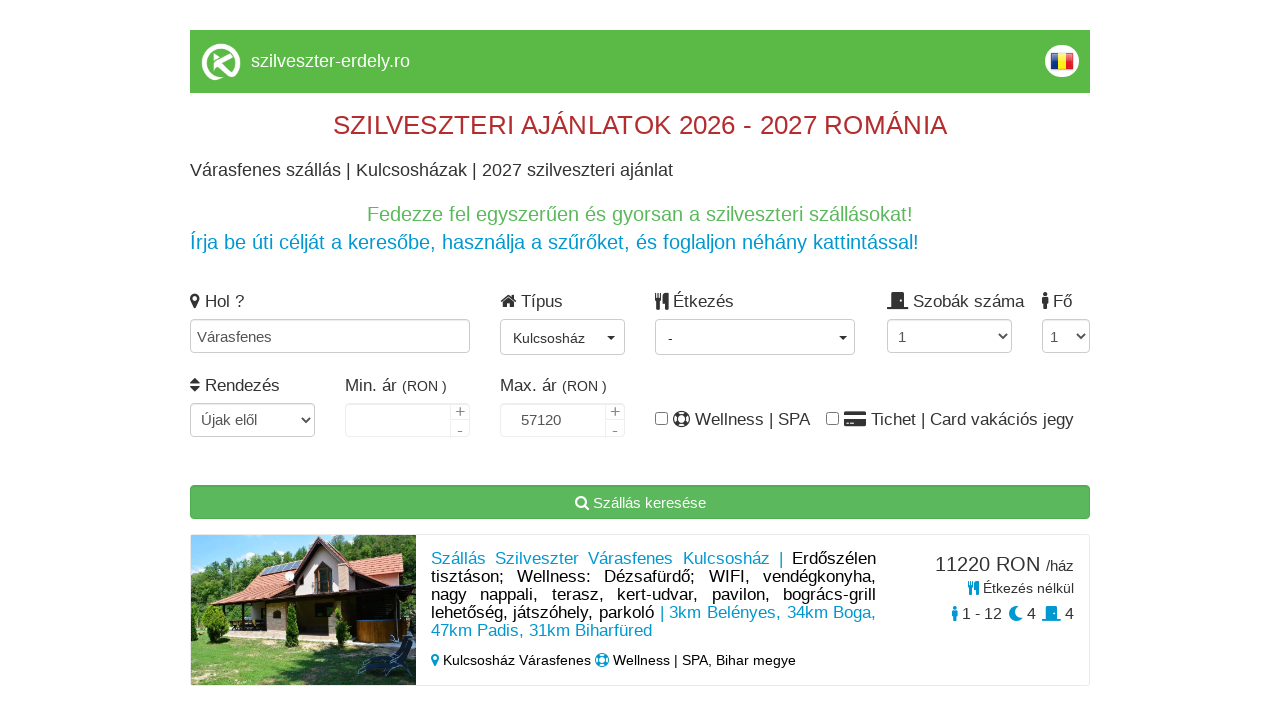

--- FILE ---
content_type: text/html; charset=UTF-8
request_url: https://www.szekelyfoldiinfo.ro/szilveszter/varasfenes/kulcsoshaz
body_size: 17972
content:
<!DOCTYPE html>
<html lang="hu">
	<head>
		<meta charset="utf-8">
		<!-- TITLE -->
		<title>Várasfenes sz&aacute;ll&aacute;s | Kulcsosházak | 2027 szilveszteri aj&aacute;nlat</title>
		<link rel="shortcut icon" href="https://www.cazaretransilvania.ro/favicon.ico">
		<meta name="description" content="Várasfenes - szállás szilveszterre - Kulcsosházak. Szilveszteri szállás ajánlatok gyűjteménye - foglalj időben!">

		<meta property="og:title" content="Várasfenes sz&aacute;ll&aacute;s | Kulcsosházak | 2027 szilveszteri aj&aacute;nlat" />
		<meta property="og:description" content="Várasfenes - szállás szilveszterre - Kulcsosházak. Szilveszteri szállás ajánlatok gyűjteménye - foglalj időben!" />
				<link rel="canonical" href="/szilveszter/varasfenes/kulcsoshaz">				
		<meta name="viewport" content="width=device-width, initial-scale=1">
		<meta name="format-detection" content="telephone=no">
		<meta name="apple-mobile-web-app-capable" content="yes">
		<link href="https://fonts.googleapis.com/css?family=Open+Sans" rel="stylesheet">
		<!-- CSS LIBRARY -->
		<link rel="stylesheet" href="https://use.fontawesome.com/releases/v5.6.3/css/all.css" integrity="sha384-UHRtZLI+pbxtHCWp1t77Bi1L4ZtiqrqD80Kn4Z8NTSRyMA2Fd33n5dQ8lWUE00s/" crossorigin="anonymous">
		<link rel="stylesheet" type="text/css" href="https://collections.kerengo.ro/assets/css/lib/font-awesome.min.css">
		<link rel="stylesheet" type="text/css" href="https://collections.kerengo.ro/assets/css/lib/bootstrap.min.css?v=3">
		<link rel="stylesheet" type="text/css" href="https://collections.kerengo.ro/assets/css/lib/owl.carousel.css">
		<link rel="stylesheet" type="text/css" href="https://collections.kerengo.ro/assets/css/lib/jquery-ui.min.css?v=3">
		<link rel="stylesheet" type="text/css" href="https://collections.kerengo.ro/assets/css/lib/magnific-popup.css">
		<link rel="stylesheet" type="text/css" href="https://collections.kerengo.ro/assets/css/lib/settings.css">
		<link rel="stylesheet" type="text/css" href="https://collections.kerengo.ro/assets/css/lib/bootstrap-select.min.css">
		<link rel="stylesheet" type="text/css" href="https://collections.kerengo.ro/assets/css/lib/alertify.min.css"/>
		<link rel="stylesheet" type="text/css" href="https://collections.kerengo.ro/assets/css/lib/alertify-default.min.css"/>
		<link rel="stylesheet" type="text/css" href="https://collections.kerengo.ro/assets/css/lib/slick.css">
		<link rel="stylesheet" type="text/css" href="https://collections.kerengo.ro/assets/css/lib/fancybox.css">
		<link rel="stylesheet" type="text/css" href="//cdn.jsdelivr.net/bootstrap.daterangepicker/2/daterangepicker.css" />
		<!-- MAIN STYLE -->
		<link rel="stylesheet" type="text/css" href="https://collections.kerengo.ro/assets/css/stylep.css?v=481769066045">
			</head>
	<body>
		<div class="content" style="margin-bottom:30px;">
			<!--<div class="top_small" id="top_small"><a href="http://www.szilveszter-erdely.ro/">Szilveszter 2026-2027</a>, Szilveszteri sz&aacute;ll&aacute;saj&aacute;nlatok, programok,&nbsp;<a href="http://www.szilveszter-erdely.ro/">szilveszteri aj&aacute;nlatok - csomagaj&aacute;nlatok - csomagok</a>, sz&aacute;ll&aacute;sok szilveszterre | Szilveszter Er&eacute;lyben, Rom&aacute;ni&aacute;ban, szilveszteri mulats&aacute;g, buli, hegyvid&eacute;ki szilveszter, s&iacute;z&eacute;s, lovassz&aacute;naz&aacute;s, sz&aacute;nk&oacute;z&aacute;s, korcsolya, &eacute;s szilveszter hegyvid&eacute;ken, szilveszter wellness lehetős&eacute;ggel, last minute szilveszter, Hotelek, Panzi&oacute;k, Vill&aacute;k, Mened&eacute;kh&aacute;zak, H&eacute;tv&eacute;gi h&aacute;zak, Kulcsosh&aacute;zak &eacute;s Vend&eacute;gh&aacute;zak</div>-->
<div class="desktop_header_list">
	<div class="logo"><img alt="Kerengo logo" src="https://collections.kerengo.ro/assets/images/kerengo_logo_white.png"/>
	</div>
	<div class="site_name">
		    <a href="https://szilveszter-erdely.ro" class="site-title">szilveszter-erdely.ro</a>
		</div>
	
	<div class="language"><a href="https://www.cazaretransilvania.ro/revelion"><img alt="Romanian flag" class="flags" src="https://collections.kerengo.ro/assets/images/flags/ro.png"></a></div>
	<div class="clearfix"></div>
</div>

	<div class="collection_page_title"><p><span style="font-size:26px"><span style="color:#b32d2f">SZILVESZTERI AJ&Aacute;NLATOK 2026 - 2027 ROM&Aacute;NIA</span></span></p>
</div>

<h1
	class="collection_page_h1">Várasfenes sz&aacute;ll&aacute;s | Kulcsosházak | 2027 szilveszteri aj&aacute;nlat</h1>	<div class="collection_page_introduction"><div style="text-align:center"><span style="font-size:20px"><span style="color:#5cb85c">Fedezze fel egyszerűen &eacute;s gyorsan a szilveszteri sz&aacute;ll&aacute;sokat!</span></span></div>

<div><span style="font-size:20px"><span style="color:#0098d0">&Iacute;rja be &uacute;ti c&eacute;lj&aacute;t a keresőbe, haszn&aacute;lja a szűrőket, &eacute;s foglaljon n&eacute;h&aacute;ny kattint&aacute;ssal!</span></span></div>
</div><div class="search_form_toggle_mobile"><i class="fa fa-filter"
										  aria-hidden="true"></i> Szűrők megjelenítése</div>
<div class="search_form">
	<form id="search_form" method="post">
		<div class="row">
			<div class="col-md-4 form-group">
				<label><i class="fa fa-map-marker" aria-hidden="true"></i> Hol					?</label>
				<input type="text" class="form-control" name="address_place_name" id="address_place_name"
					   autocomplete="off"
					   value="Várasfenes"
					   placeholder="Település vagy szállás azonosító">
				<input type="hidden" name="address_place_id" id="address_place_id"
					   value="8949">
				<input type="hidden" name="address_place_type" id="address_place_type"
					   value="city_id">
				<input type="hidden" name="address_place_type" id="address_place_value"
					   value="Várasfenes">
					   
			    			        <input type="hidden" name="accomodation_type" id="url-accomodation-type"
					   value="10">
			    				<!--				<select class="form-control distance-select refresh_list" name="distance-select" id="distance-select">-->
<!--					<option value="0">+ 0 km</option>-->
<!--					<option value="2">+ 2 km</option>-->
<!--					<option value="5">+ 5 km</option>-->
<!--					<option value="10">+ 10 km</option>-->
<!--					<option value="30">+ 30 km</option>-->
<!--					<option value="50">+ 50 km</option>-->
<!--					<option value="75">+ 75 km</option>-->
<!--					<option value="100">+ 100 km</option>-->
<!--				</select>-->
			</div>
			
			
		
			<div class="col-md-2 form-group important_half_on_mobile">
				<label><i class="fa fa-home" aria-hidden="true"></i> Típus				</label><br>
				<div class="select-container type-id-container">
					<div class="btn-group">
						<button type="button" id="type-id-button" class="btn btn-default dropdown-toggle type-id-dropdown-toggle"
								data-toggle="dropdown"
								aria-expanded="false">
							<span class="type-id-btn-text"> - </span> <span class="caret"></span>
						</button>
						<ul class="dropdown-menu type-id-dropdown" role="menu">
						    								<li>
									<input type="checkbox" class="refresh_list accommodation_type" id="type_id_1" value="1"
										   name="type_id" data-type="1"
										   data-text="Hotel**"/>
								<label for="type_id_1"> Hotel**</label>
								</li>
															<li>
									<input type="checkbox" class="refresh_list accommodation_type" id="type_id_2" value="1"
										   name="type_id" data-type="2"
										   data-text="Motel"/>
								<label for="type_id_2"> Motel</label>
								</li>
															<li>
									<input type="checkbox" class="refresh_list accommodation_type" id="type_id_3" value="1"
										   name="type_id" data-type="3"
										   data-text="Vendégház"/>
								<label for="type_id_3"> Vendégház</label>
								</li>
															<li>
									<input type="checkbox" class="refresh_list accommodation_type" id="type_id_5" value="1"
										   name="type_id" data-type="5"
										   data-text="Panzió"/>
								<label for="type_id_5"> Panzió</label>
								</li>
															<li>
									<input type="checkbox" class="refresh_list accommodation_type" id="type_id_7" value="1"
										   name="type_id" data-type="7"
										   data-text="Hostel"/>
								<label for="type_id_7"> Hostel</label>
								</li>
															<li>
									<input type="checkbox" class="refresh_list accommodation_type" id="type_id_8" value="1"
										   name="type_id" data-type="8"
										   data-text="Apartman"/>
								<label for="type_id_8"> Apartman</label>
								</li>
															<li>
									<input type="checkbox" class="refresh_list accommodation_type" id="type_id_10" value="1"
										   name="type_id" data-type="10"
										   data-text="Kulcsosház"/>
								<label for="type_id_10"> Kulcsosház</label>
								</li>
															<li>
									<input type="checkbox" class="refresh_list accommodation_type" id="type_id_11" value="1"
										   name="type_id" data-type="11"
										   data-text="Hotel***"/>
								<label for="type_id_11"> Hotel***</label>
								</li>
															<li>
									<input type="checkbox" class="refresh_list accommodation_type" id="type_id_12" value="1"
										   name="type_id" data-type="12"
										   data-text="Hotel****"/>
								<label for="type_id_12"> Hotel****</label>
								</li>
															<li>
									<input type="checkbox" class="refresh_list accommodation_type" id="type_id_13" value="1"
										   name="type_id" data-type="13"
										   data-text="Villa"/>
								<label for="type_id_13"> Villa</label>
								</li>
															<li>
									<input type="checkbox" class="refresh_list accommodation_type" id="type_id_14" value="1"
										   name="type_id" data-type="14"
										   data-text="Fogadó"/>
								<label for="type_id_14"> Fogadó</label>
								</li>
															<li>
									<input type="checkbox" class="refresh_list accommodation_type" id="type_id_15" value="1"
										   name="type_id" data-type="15"
										   data-text="Kemping"/>
								<label for="type_id_15"> Kemping</label>
								</li>
															<li>
									<input type="checkbox" class="refresh_list accommodation_type" id="type_id_17" value="1"
										   name="type_id" data-type="17"
										   data-text="Apartmanhotel"/>
								<label for="type_id_17"> Apartmanhotel</label>
								</li>
													</ul>
					</div>
				</div>
			</div>
			
			<div class="col-md-3 important_half_on_mobile">
				<label><i class="fa fa-cutlery" aria-hidden="true"></i> Étkezés				</label><br>
				<div class="select-container">
					<div class="btn-group">
						<button type="button" id="meal-button" class="btn btn-default dropdown-toggle meal-dropdown-toggle"
								data-toggle="dropdown"
								aria-expanded="false">
							<span class="meal-btn-text"> - </span> <span class="caret"></span>
						</button>
						<ul class="dropdown-menu meal-dropdown" role="menu">
															<li>
									<input type="checkbox" class="refresh_list" id="without-meal" value="1"
										   name="without_meal"
										   data-text="Étkezés nélkül">
									<label for="without-meal"> Étkezés nélkül</label>
								</li>
								<li>
									<input type="checkbox" class="refresh_list" id="with-meal" value="1"
										   name="with_meal"
										   data-text="Étkezés feláras">
									<label for="with-meal"> Étkezés feláras</label>
								</li>
								<li>
								    <input type="checkbox" class="refresh_list"
										   name="meal_breakfast"
										   data-text="Reggelivel"
										   id="meal-breakfast" value="1">
									<label for="meal-breakfast"> Reggelivel</label>
								</li>	
								<li>
									<input type="checkbox" class="refresh_list" id="meal-half-board"
										   value="1"
										   name="meal_half_board"
										   data-text="Reggelivel és vacsorával">
									<label
										for="meal-half-board"> Reggelivel és vacsorával</label>
								</li>
								<li>
									<input type="checkbox" class="refresh_list" id="meal-full-board"
										   value="1"
										   name="meal_full_board"
										   data-text="Teljes ellátással">
									<label
										for="meal-full-board"> Teljes ellátással</label>
								</li>
								<li>
									<input type="checkbox" class="refresh_list" id="revelion-dinner"
										   name="revelion_dinner"
										   value="1" data-text="Szilveszteri ünnepi vacsorával">
									<label
										for="revelion-dinner"> Szilveszteri ünnepi vacsorával</label>
								</li>
													</ul>
					</div>
				</div>
			</div>

			<div class="col-md-2 form-group important_half_on_mobile room_no_clearfix">
				<label><i class="fas fa-door-closed"></i> Szobák száma</label>
				<select name="rooms_to" id="rooms_to" class="form-control set_rooms_to refresh_list">
											<option value="1">1</option>
											<option value="2">2</option>
											<option value="3">3</option>
											<option value="4">4</option>
											<option value="5">5</option>
											<option value="6">6</option>
											<option value="7">7</option>
											<option value="8">8</option>
											<option value="9">9</option>
											<option value="10">10</option>
											<option value="11">11</option>
											<option value="12">12</option>
											<option value="13">13</option>
											<option value="14">14</option>
											<option value="15">15</option>
											<option value="16">16</option>
											<option value="17">17</option>
											<option value="18">18</option>
											<option value="19">19</option>
											<option value="20">20</option>
											<option value="21">21</option>
											<option value="22">22</option>
											<option value="23">23</option>
											<option value="24">24</option>
											<option value="25">25</option>
											<option value="26">26</option>
											<option value="27">27</option>
											<option value="28">28</option>
											<option value="29">29</option>
											<option value="30">30</option>
											<option value="31">31</option>
											<option value="32">32</option>
											<option value="33">33</option>
											<option value="34">34</option>
											<option value="35">35</option>
											<option value="36">36</option>
											<option value="37">37</option>
											<option value="38">38</option>
											<option value="39">39</option>
											<option value="40">40</option>
											<option value="41">41</option>
											<option value="42">42</option>
											<option value="43">43</option>
											<option value="44">44</option>
											<option value="45">45</option>
											<option value="46">46</option>
											<option value="47">47</option>
											<option value="48">48</option>
											<option value="49">49</option>
											<option value="50">50</option>
											<option value="51">51</option>
											<option value="52">52</option>
											<option value="53">53</option>
											<option value="54">54</option>
											<option value="55">55</option>
											<option value="56">56</option>
											<option value="57">57</option>
											<option value="58">58</option>
											<option value="59">59</option>
											<option value="60">60</option>
											<option value="61">61</option>
											<option value="62">62</option>
											<option value="63">63</option>
											<option value="64">64</option>
											<option value="65">65</option>
											<option value="66">66</option>
											<option value="67">67</option>
											<option value="68">68</option>
											<option value="69">69</option>
											<option value="70">70</option>
											<option value="71">71</option>
											<option value="72">72</option>
											<option value="73">73</option>
											<option value="74">74</option>
											<option value="75">75</option>
											<option value="76">76</option>
											<option value="77">77</option>
											<option value="78">78</option>
											<option value="79">79</option>
											<option value="80">80</option>
											<option value="81">81</option>
											<option value="82">82</option>
											<option value="83">83</option>
											<option value="84">84</option>
											<option value="85">85</option>
											<option value="86">86</option>
											<option value="87">87</option>
											<option value="88">88</option>
											<option value="89">89</option>
											<option value="90">90</option>
											<option value="91">91</option>
											<option value="92">92</option>
											<option value="93">93</option>
											<option value="94">94</option>
											<option value="95">95</option>
											<option value="96">96</option>
											<option value="97">97</option>
											<option value="98">98</option>
											<option value="99">99</option>
											<option value="100">100</option>
											<option value="101">101</option>
											<option value="102">102</option>
											<option value="103">103</option>
											<option value="104">104</option>
											<option value="105">105</option>
											<option value="106">106</option>
											<option value="107">107</option>
											<option value="108">108</option>
											<option value="109">109</option>
											<option value="110">110</option>
											<option value="111">111</option>
											<option value="112">112</option>
											<option value="113">113</option>
											<option value="114">114</option>
											<option value="115">115</option>
											<option value="116">116</option>
											<option value="117">117</option>
											<option value="118">118</option>
											<option value="119">119</option>
											<option value="120">120</option>
											<option value="121">121</option>
											<option value="122">122</option>
											<option value="123">123</option>
											<option value="124">124</option>
											<option value="125">125</option>
											<option value="126">126</option>
											<option value="127">127</option>
											<option value="128">128</option>
											<option value="129">129</option>
											<option value="130">130</option>
											<option value="131">131</option>
											<option value="132">132</option>
											<option value="133">133</option>
											<option value="134">134</option>
											<option value="135">135</option>
											<option value="136">136</option>
											<option value="137">137</option>
											<option value="138">138</option>
											<option value="139">139</option>
											<option value="140">140</option>
											<option value="141">141</option>
											<option value="142">142</option>
											<option value="143">143</option>
											<option value="144">144</option>
											<option value="145">145</option>
											<option value="146">146</option>
											<option value="147">147</option>
											<option value="148">148</option>
											<option value="149">149</option>
											<option value="150">150</option>
											<option value="151">151</option>
											<option value="152">152</option>
											<option value="153">153</option>
											<option value="154">154</option>
											<option value="155">155</option>
											<option value="156">156</option>
											<option value="157">157</option>
											<option value="158">158</option>
											<option value="159">159</option>
											<option value="160">160</option>
											<option value="161">161</option>
											<option value="162">162</option>
											<option value="163">163</option>
											<option value="164">164</option>
											<option value="165">165</option>
											<option value="166">166</option>
											<option value="167">167</option>
											<option value="168">168</option>
											<option value="169">169</option>
											<option value="170">170</option>
											<option value="171">171</option>
											<option value="172">172</option>
											<option value="173">173</option>
											<option value="174">174</option>
											<option value="175">175</option>
											<option value="176">176</option>
											<option value="177">177</option>
											<option value="178">178</option>
											<option value="179">179</option>
											<option value="180">180</option>
											<option value="181">181</option>
											<option value="182">182</option>
											<option value="183">183</option>
											<option value="184">184</option>
											<option value="185">185</option>
											<option value="186">186</option>
											<option value="187">187</option>
											<option value="188">188</option>
											<option value="189">189</option>
											<option value="190">190</option>
											<option value="191">191</option>
											<option value="192">192</option>
											<option value="193">193</option>
											<option value="194">194</option>
											<option value="195">195</option>
											<option value="196">196</option>
											<option value="197">197</option>
											<option value="198">198</option>
											<option value="199">199</option>
											<option value="200">200</option>
											<option value="201">201</option>
											<option value="202">202</option>
											<option value="203">203</option>
											<option value="204">204</option>
											<option value="205">205</option>
											<option value="206">206</option>
											<option value="207">207</option>
											<option value="208">208</option>
											<option value="209">209</option>
											<option value="210">210</option>
											<option value="211">211</option>
											<option value="212">212</option>
											<option value="213">213</option>
											<option value="214">214</option>
											<option value="215">215</option>
											<option value="216">216</option>
											<option value="217">217</option>
											<option value="218">218</option>
											<option value="219">219</option>
											<option value="220">220</option>
											<option value="221">221</option>
											<option value="222">222</option>
											<option value="223">223</option>
											<option value="224">224</option>
											<option value="225">225</option>
											<option value="226">226</option>
											<option value="227">227</option>
									</select>
			</div>

			<div class="col-md-1 form-group important_half_on_mobile">
				<label><i class="fas fa-male"></i> Fő</label>
				<select name="person_no" id="person_no" class="form-control set_person_no refresh_list">
											<option value="1">1</option>
											<option value="2">2</option>
											<option value="3">3</option>
											<option value="4">4</option>
											<option value="5">5</option>
											<option value="6">6</option>
											<option value="7">7</option>
											<option value="8">8</option>
											<option value="9">9</option>
											<option value="10">10</option>
											<option value="11">11</option>
											<option value="12">12</option>
											<option value="13">13</option>
											<option value="14">14</option>
											<option value="15">15</option>
											<option value="16">16</option>
											<option value="17">17</option>
											<option value="18">18</option>
											<option value="19">19</option>
											<option value="20">20</option>
											<option value="21">21</option>
											<option value="22">22</option>
											<option value="23">23</option>
											<option value="24">24</option>
											<option value="25">25</option>
											<option value="26">26</option>
											<option value="27">27</option>
											<option value="28">28</option>
											<option value="29">29</option>
											<option value="30">30</option>
											<option value="31">31</option>
											<option value="32">32</option>
											<option value="33">33</option>
											<option value="34">34</option>
											<option value="35">35</option>
											<option value="36">36</option>
											<option value="37">37</option>
											<option value="38">38</option>
											<option value="39">39</option>
											<option value="40">40</option>
											<option value="41">41</option>
											<option value="42">42</option>
											<option value="43">43</option>
											<option value="44">44</option>
											<option value="45">45</option>
											<option value="46">46</option>
											<option value="47">47</option>
											<option value="48">48</option>
											<option value="49">49</option>
											<option value="50">50</option>
											<option value="51">51</option>
											<option value="52">52</option>
											<option value="53">53</option>
											<option value="54">54</option>
											<option value="55">55</option>
											<option value="56">56</option>
											<option value="57">57</option>
											<option value="58">58</option>
											<option value="59">59</option>
											<option value="60">60</option>
											<option value="61">61</option>
											<option value="62">62</option>
											<option value="63">63</option>
											<option value="64">64</option>
											<option value="65">65</option>
											<option value="66">66</option>
											<option value="67">67</option>
											<option value="68">68</option>
											<option value="69">69</option>
											<option value="70">70</option>
											<option value="71">71</option>
											<option value="72">72</option>
											<option value="73">73</option>
											<option value="74">74</option>
											<option value="75">75</option>
											<option value="76">76</option>
											<option value="77">77</option>
											<option value="78">78</option>
											<option value="79">79</option>
											<option value="80">80</option>
											<option value="81">81</option>
											<option value="82">82</option>
											<option value="83">83</option>
											<option value="84">84</option>
											<option value="85">85</option>
											<option value="86">86</option>
											<option value="87">87</option>
											<option value="88">88</option>
											<option value="89">89</option>
											<option value="90">90</option>
											<option value="91">91</option>
											<option value="92">92</option>
											<option value="93">93</option>
											<option value="94">94</option>
											<option value="95">95</option>
											<option value="96">96</option>
											<option value="97">97</option>
											<option value="98">98</option>
											<option value="99">99</option>
											<option value="100">100</option>
											<option value="101">101</option>
											<option value="102">102</option>
											<option value="103">103</option>
											<option value="104">104</option>
											<option value="105">105</option>
											<option value="106">106</option>
											<option value="107">107</option>
											<option value="108">108</option>
											<option value="109">109</option>
											<option value="110">110</option>
											<option value="111">111</option>
											<option value="112">112</option>
											<option value="113">113</option>
											<option value="114">114</option>
											<option value="115">115</option>
											<option value="116">116</option>
											<option value="117">117</option>
											<option value="118">118</option>
											<option value="119">119</option>
											<option value="120">120</option>
											<option value="121">121</option>
											<option value="122">122</option>
											<option value="123">123</option>
											<option value="124">124</option>
											<option value="125">125</option>
											<option value="126">126</option>
											<option value="127">127</option>
											<option value="128">128</option>
											<option value="129">129</option>
											<option value="130">130</option>
											<option value="131">131</option>
											<option value="132">132</option>
											<option value="133">133</option>
											<option value="134">134</option>
											<option value="135">135</option>
											<option value="136">136</option>
											<option value="137">137</option>
											<option value="138">138</option>
											<option value="139">139</option>
											<option value="140">140</option>
											<option value="141">141</option>
											<option value="142">142</option>
											<option value="143">143</option>
											<option value="144">144</option>
											<option value="145">145</option>
											<option value="146">146</option>
											<option value="147">147</option>
											<option value="148">148</option>
											<option value="149">149</option>
											<option value="150">150</option>
											<option value="151">151</option>
											<option value="152">152</option>
											<option value="153">153</option>
											<option value="154">154</option>
											<option value="155">155</option>
											<option value="156">156</option>
											<option value="157">157</option>
											<option value="158">158</option>
											<option value="159">159</option>
											<option value="160">160</option>
											<option value="161">161</option>
											<option value="162">162</option>
											<option value="163">163</option>
											<option value="164">164</option>
											<option value="165">165</option>
											<option value="166">166</option>
											<option value="167">167</option>
											<option value="168">168</option>
											<option value="169">169</option>
											<option value="170">170</option>
											<option value="171">171</option>
											<option value="172">172</option>
											<option value="173">173</option>
											<option value="174">174</option>
											<option value="175">175</option>
											<option value="176">176</option>
											<option value="177">177</option>
											<option value="178">178</option>
											<option value="179">179</option>
											<option value="180">180</option>
											<option value="181">181</option>
											<option value="182">182</option>
											<option value="183">183</option>
											<option value="184">184</option>
											<option value="185">185</option>
											<option value="186">186</option>
											<option value="187">187</option>
											<option value="188">188</option>
											<option value="189">189</option>
											<option value="190">190</option>
											<option value="191">191</option>
											<option value="192">192</option>
											<option value="193">193</option>
											<option value="194">194</option>
											<option value="195">195</option>
											<option value="196">196</option>
											<option value="197">197</option>
											<option value="198">198</option>
											<option value="199">199</option>
											<option value="200">200</option>
											<option value="201">201</option>
											<option value="202">202</option>
											<option value="203">203</option>
											<option value="204">204</option>
											<option value="205">205</option>
											<option value="206">206</option>
											<option value="207">207</option>
											<option value="208">208</option>
											<option value="209">209</option>
											<option value="210">210</option>
											<option value="211">211</option>
											<option value="212">212</option>
											<option value="213">213</option>
											<option value="214">214</option>
											<option value="215">215</option>
											<option value="216">216</option>
											<option value="217">217</option>
											<option value="218">218</option>
											<option value="219">219</option>
											<option value="220">220</option>
											<option value="221">221</option>
											<option value="222">222</option>
											<option value="223">223</option>
											<option value="224">224</option>
											<option value="225">225</option>
											<option value="226">226</option>
											<option value="227">227</option>
											<option value="228">228</option>
											<option value="229">229</option>
											<option value="230">230</option>
											<option value="231">231</option>
											<option value="232">232</option>
											<option value="233">233</option>
											<option value="234">234</option>
											<option value="235">235</option>
											<option value="236">236</option>
											<option value="237">237</option>
											<option value="238">238</option>
											<option value="239">239</option>
											<option value="240">240</option>
											<option value="241">241</option>
											<option value="242">242</option>
											<option value="243">243</option>
											<option value="244">244</option>
											<option value="245">245</option>
											<option value="246">246</option>
											<option value="247">247</option>
											<option value="248">248</option>
											<option value="249">249</option>
											<option value="250">250</option>
											<option value="251">251</option>
											<option value="252">252</option>
											<option value="253">253</option>
											<option value="254">254</option>
											<option value="255">255</option>
											<option value="256">256</option>
											<option value="257">257</option>
											<option value="258">258</option>
											<option value="259">259</option>
											<option value="260">260</option>
											<option value="261">261</option>
											<option value="262">262</option>
											<option value="263">263</option>
											<option value="264">264</option>
											<option value="265">265</option>
											<option value="266">266</option>
											<option value="267">267</option>
											<option value="268">268</option>
											<option value="269">269</option>
											<option value="270">270</option>
											<option value="271">271</option>
											<option value="272">272</option>
											<option value="273">273</option>
											<option value="274">274</option>
											<option value="275">275</option>
											<option value="276">276</option>
											<option value="277">277</option>
											<option value="278">278</option>
											<option value="279">279</option>
											<option value="280">280</option>
											<option value="281">281</option>
											<option value="282">282</option>
											<option value="283">283</option>
											<option value="284">284</option>
											<option value="285">285</option>
											<option value="286">286</option>
											<option value="287">287</option>
											<option value="288">288</option>
											<option value="289">289</option>
											<option value="290">290</option>
											<option value="291">291</option>
											<option value="292">292</option>
											<option value="293">293</option>
											<option value="294">294</option>
											<option value="295">295</option>
											<option value="296">296</option>
											<option value="297">297</option>
											<option value="298">298</option>
											<option value="299">299</option>
											<option value="300">300</option>
											<option value="301">301</option>
											<option value="302">302</option>
											<option value="303">303</option>
											<option value="304">304</option>
											<option value="305">305</option>
											<option value="306">306</option>
											<option value="307">307</option>
											<option value="308">308</option>
											<option value="309">309</option>
											<option value="310">310</option>
											<option value="311">311</option>
											<option value="312">312</option>
											<option value="313">313</option>
											<option value="314">314</option>
											<option value="315">315</option>
											<option value="316">316</option>
											<option value="317">317</option>
											<option value="318">318</option>
											<option value="319">319</option>
											<option value="320">320</option>
											<option value="321">321</option>
											<option value="322">322</option>
											<option value="323">323</option>
											<option value="324">324</option>
											<option value="325">325</option>
											<option value="326">326</option>
											<option value="327">327</option>
											<option value="328">328</option>
											<option value="329">329</option>
											<option value="330">330</option>
											<option value="331">331</option>
											<option value="332">332</option>
											<option value="333">333</option>
											<option value="334">334</option>
											<option value="335">335</option>
											<option value="336">336</option>
											<option value="337">337</option>
											<option value="338">338</option>
											<option value="339">339</option>
											<option value="340">340</option>
											<option value="341">341</option>
											<option value="342">342</option>
											<option value="343">343</option>
											<option value="344">344</option>
											<option value="345">345</option>
											<option value="346">346</option>
											<option value="347">347</option>
											<option value="348">348</option>
											<option value="349">349</option>
											<option value="350">350</option>
											<option value="351">351</option>
											<option value="352">352</option>
											<option value="353">353</option>
											<option value="354">354</option>
											<option value="355">355</option>
											<option value="356">356</option>
											<option value="357">357</option>
											<option value="358">358</option>
											<option value="359">359</option>
											<option value="360">360</option>
											<option value="361">361</option>
											<option value="362">362</option>
											<option value="363">363</option>
											<option value="364">364</option>
											<option value="365">365</option>
											<option value="366">366</option>
											<option value="367">367</option>
											<option value="368">368</option>
											<option value="369">369</option>
											<option value="370">370</option>
											<option value="371">371</option>
											<option value="372">372</option>
											<option value="373">373</option>
											<option value="374">374</option>
											<option value="375">375</option>
											<option value="376">376</option>
											<option value="377">377</option>
											<option value="378">378</option>
											<option value="379">379</option>
											<option value="380">380</option>
											<option value="381">381</option>
											<option value="382">382</option>
											<option value="383">383</option>
											<option value="384">384</option>
											<option value="385">385</option>
											<option value="386">386</option>
											<option value="387">387</option>
											<option value="388">388</option>
											<option value="389">389</option>
											<option value="390">390</option>
											<option value="391">391</option>
											<option value="392">392</option>
											<option value="393">393</option>
											<option value="394">394</option>
											<option value="395">395</option>
											<option value="396">396</option>
											<option value="397">397</option>
											<option value="398">398</option>
											<option value="399">399</option>
											<option value="400">400</option>
											<option value="401">401</option>
											<option value="402">402</option>
											<option value="403">403</option>
											<option value="404">404</option>
											<option value="405">405</option>
											<option value="406">406</option>
											<option value="407">407</option>
											<option value="408">408</option>
											<option value="409">409</option>
											<option value="410">410</option>
											<option value="411">411</option>
											<option value="412">412</option>
											<option value="413">413</option>
											<option value="414">414</option>
											<option value="415">415</option>
											<option value="416">416</option>
											<option value="417">417</option>
											<option value="418">418</option>
											<option value="419">419</option>
											<option value="420">420</option>
											<option value="421">421</option>
											<option value="422">422</option>
											<option value="423">423</option>
											<option value="424">424</option>
											<option value="425">425</option>
											<option value="426">426</option>
											<option value="427">427</option>
											<option value="428">428</option>
											<option value="429">429</option>
											<option value="430">430</option>
											<option value="431">431</option>
											<option value="432">432</option>
											<option value="433">433</option>
											<option value="434">434</option>
											<option value="435">435</option>
											<option value="436">436</option>
											<option value="437">437</option>
											<option value="438">438</option>
											<option value="439">439</option>
											<option value="440">440</option>
											<option value="441">441</option>
											<option value="442">442</option>
											<option value="443">443</option>
											<option value="444">444</option>
											<option value="445">445</option>
											<option value="446">446</option>
											<option value="447">447</option>
											<option value="448">448</option>
											<option value="449">449</option>
											<option value="450">450</option>
											<option value="451">451</option>
											<option value="452">452</option>
											<option value="453">453</option>
											<option value="454">454</option>
									</select>
			</div>
			
			<div class="col-md-2 form-group important_half_on_mobile clearfix">
				<label><i class="fa fa-sort" aria-hidden="true"></i> Rendezés</label>
				<select name="order_by" id="order_by" class="form-control refresh_list">
					<option value="0">Újak elől</option>
					<option value="price_ron asc">Ár szerint növekvő</option>
					<option value="price_ron desc">Ár szerint csökkenő</option>
					<option value="max_person asc">Személyek száma szerint növekvő</option>
					<option value="max_person desc">Személyek száma szerint csökkenő</option>
				</select>
			</div>
			<div class="col-md-2 form-group important_half_on_mobile">
				<label>Min. ár <small>(RON						)</small></label>
				<div class="quantity">
					<input type="number" class="form-control input_icon refresh_list" id="price_from"
						   MIN="0" 						   step="1">
				</div>
			</div>
			<div class="col-md-2 form-group important_half_on_mobile">
				<label>Max. ár <small>(RON						)</small></label>
				<div class="quantity">
					<input type="number" class="form-control input_icon refresh_list" id="price_to"
						   MIN="0" value="57120"						   step="1">
				</div>
			</div>
			
			<input type="hidden" name="c" id="c" value="ron">

			<div class="col-md-2 form-group text-center important_half_on_mobile">
				<br/>
				<label class="wellness-spa filter-checkbox"><input id="wellness-spa" type="checkbox" name="wellness_spa"
												   class="refresh_list"/> <i class="fa fa-life-ring" aria-hidden="true"></i>
					Wellness | SPA				</label>
			</div>

			<div class="col-md-4 form-group text-center important_half_on_mobile">
				<br/>
				<label class="gift_cards_outter"><input id="gift_cards" type="checkbox" name="search_tichet_cards"
														class="refresh_list"/> <i class="fa fa-credit-card-alt"
																				  aria-hidden="true"></i> Tichet | Card vakációs jegy				</label>
			</div>
		</div>
		<div class="form-group">
			<label> <br/> </label><br/>
			<button type="submit" name="search" value="1" class="btn btn-success form-control search_accommodations"><i
					class="fa fa-search"
					aria-hidden="true"></i> Szállás keresése</button>
		</div>
	</form>
</div>
<div id="accommodations_div">																						<div class="accommodation">
			<a href="/szilveszter/varasfenes/kulcsoshaz/k1489" target="_blank">
				<div class="image"
					 style="background-image:url('https://collections.kerengo.ro/i/t/2322462/kulcsoshaz-varasfenes-27.webp');"					 data-type="Kulcsosház"><img
						src="https://collections.kerengo.ro/i/t/2322462/kulcsoshaz-varasfenes-27.webp" class="responsive"
						alt="Várasfenes Szállás | Kulcsosház (K1489-27) A kép szerzői jogvédelem alatt állhat. Javasolt a kapcsolatfelvétel a jog tulajdonossal."
						title="Várasfenes Szállás | Kulcsosház (K1489-27) A kép szerzői jogvédelem alatt állhat. Javasolt a kapcsolatfelvétel a jog tulajdonossal."/>
				</div>
				
				    				<div class="first-image"
    					 data-type="Kulcsosház"><img
    						src="https://collections.kerengo.ro/i/t/2322436/kulcsoshaz-varasfenes-1.webp" class="responsive"
    						alt="Várasfenes Szállás | Kulcsosház (K1489-1) A kép szerzői jogvédelem alatt állhat. Javasolt a kapcsolatfelvétel a jog tulajdonossal."
    						title="Várasfenes Szállás | Kulcsosház (K1489-1) A kép szerzői jogvédelem alatt állhat. Javasolt a kapcsolatfelvétel a jog tulajdonossal."/>
    				</div>
								
							</a>

			<div class="details">
				<div class="title"><a href="/szilveszter/varasfenes/kulcsoshaz/k1489" target="_blank">
						<h2>Szállás Szilveszter Várasfenes Kulcsosház  | <span style="color: black;">Erdőszélen tisztáson; Wellness: Dézsafürdő; WIFI, vendégkonyha, nagy nappali, terasz, kert-udvar, pavilon, bogrács-grill lehetőség, játszóhely, parkoló</span> |  3km Belényes, 34km Boga, 47km Padis, 31km Biharfüred</h2></a></div>
								<div class="location">
				    <a href="/szilveszter/varasfenes">
						<i class="fa fa-map-marker"
						   aria-hidden="true"></i> Kulcsosház Várasfenes					</a>
				    <a class="click-county" href="/szilveszter/varasfenes" data-county="Bihar megye" data-county_id="43">
													<i class="fa fa-life-ring" aria-hidden="true"></i>
							Wellness | SPA, Bihar megye											</a>
				</div>

															<!-- SZILVESZTER -->
																		</div>
			<div class="price">
				<div class="price-meal">
					11220 RON					<span
						class="price_type">/ház</span>					<br/>
																<div class="meal-text" data-toggle="tooltip" title=" Étkezés nélkül"><i
								class="fa fa-cutlery" aria-hidden="true"></i> Étkezés nélkül</div>
									</div>
				<div class="person-content">
					<span data-toggle="tooltip" class="person_no"
						  title="Személyek száma"><i
							class="fas fa-male"></i> 1 - 12</span>
					<span data-toggle="tooltip" class="nights_no"
													 title="Éjszakák száma"><i
							class="fas fa-moon"></i> 4</span> 					<span data-toggle="tooltip" class="rooms_no"
																   title="Szobák száma"><i
							class="fas fa-door-closed"></i> 4</span>					
<!--									<div class="clearfix"></div>-->
				</div>
			</div>
			<div class="clearfix"></div>
		</div>
																																	<div class="found_normal">
						<strong>Találja meg álmai szállását a közeli településeken!</strong></div>
											<div class="accommodation">
			<a href="/szilveszter/vasaskofalva/kulcsoshaz/k1519" target="_blank">
				<div class="image"
					 style="background-image:url('https://collections.kerengo.ro/i/t/2285364/kulcsoshaz-vasaskofalva-77.webp');"					 data-type="Kulcsosház"><img
						src="https://collections.kerengo.ro/i/t/2285364/kulcsoshaz-vasaskofalva-77.webp" class="responsive"
						alt="Vasaskőfalva Szállás | Kulcsosház (K1519-77) A kép szerzői jogvédelem alatt állhat. Javasolt a kapcsolatfelvétel a jog tulajdonossal."
						title="Vasaskőfalva Szállás | Kulcsosház (K1519-77) A kép szerzői jogvédelem alatt állhat. Javasolt a kapcsolatfelvétel a jog tulajdonossal."/>
				</div>
				
				    				<div class="first-image"
    					 data-type="Kulcsosház"><img
    						src="https://collections.kerengo.ro/i/t/2285288/kulcsoshaz-vasaskofalva-1.webp" class="responsive"
    						alt="Vasaskőfalva Szállás | Kulcsosház (K1519-1) A kép szerzői jogvédelem alatt állhat. Javasolt a kapcsolatfelvétel a jog tulajdonossal."
    						title="Vasaskőfalva Szállás | Kulcsosház (K1519-1) A kép szerzői jogvédelem alatt állhat. Javasolt a kapcsolatfelvétel a jog tulajdonossal."/>
    				</div>
								
							</a>

			<div class="details">
				<div class="title"><a href="/szilveszter/vasaskofalva/kulcsoshaz/k1519" target="_blank">
						<h2>Szállás Szilveszter Boga Aleu Völgye Panzió  | <span style="color: black;">Erdőszélen tisztáson; Étkező; Vendégkonyha; WIFI; Napozóterasz; Kert-udvar; Piknikezőhely; Grillezési lehetőség; Ingyenes parkoló</span> |  14 km Pokol tüze barlang; 27 km Aranyos sípálya; 21 km Pádis;</h2></a></div>
								<div class="location">
				    <a href="/szilveszter/vasaskofalva">
						<i class="fa fa-map-marker"
						   aria-hidden="true"></i> Kulcsosház Vasaskőfalva, 					</a>
				    <a class="click-county" href="/szilveszter/vasaskofalva" data-county="Bihar megye" data-county_id="43">
												    Bihar megye											</a>
				</div>

															<!-- SZILVESZTER -->
																		</div>
			<div class="price">
				<div class="price-meal">
					22200 RON					<span
						class="price_type">/ház</span>					<br/>
																<div class="meal-text" data-toggle="tooltip" title=" Étkezés nélkül"><i
								class="fa fa-cutlery" aria-hidden="true"></i> Étkezés nélkül</div>
									</div>
				<div class="person-content">
					<span data-toggle="tooltip" class="person_no"
						  title="Személyek száma"><i
							class="fas fa-male"></i> 1 - 55</span>
					<span data-toggle="tooltip" class="nights_no"
													 title="Éjszakák száma"><i
							class="fas fa-moon"></i> 3</span> 					<span data-toggle="tooltip" class="rooms_no"
																   title="Szobák száma"><i
							class="fas fa-door-closed"></i> 20</span>					
<!--									<div class="clearfix"></div>-->
				</div>
			</div>
			<div class="clearfix"></div>
		</div>
															<div class="accommodation">
			<a href="/szilveszter/kiskoh/kulcsoshaz/k463" target="_blank">
				<div class="image"
					 style="background-image:url('https://collections.kerengo.ro/i/t/2295770/kulcsoshaz-kiskoh-58.webp');"					 data-type="Kulcsosház"><img
						src="https://collections.kerengo.ro/i/t/2295770/kulcsoshaz-kiskoh-58.webp" class="responsive"
						alt="Kiskoh Szállás | Kulcsosház (K0463-58) A kép szerzői jogvédelem alatt állhat. Javasolt a kapcsolatfelvétel a jog tulajdonossal."
						title="Kiskoh Szállás | Kulcsosház (K0463-58) A kép szerzői jogvédelem alatt állhat. Javasolt a kapcsolatfelvétel a jog tulajdonossal."/>
				</div>
				
				    				<div class="first-image"
    					 data-type="Kulcsosház"><img
    						src="https://collections.kerengo.ro/i/t/2295713/kulcsoshaz-kiskoh-1.webp" class="responsive"
    						alt="Kiskoh Szállás | Kulcsosház (K0463-1) A kép szerzői jogvédelem alatt állhat. Javasolt a kapcsolatfelvétel a jog tulajdonossal."
    						title="Kiskoh Szállás | Kulcsosház (K0463-1) A kép szerzői jogvédelem alatt állhat. Javasolt a kapcsolatfelvétel a jog tulajdonossal."/>
    				</div>
								
							</a>

			<div class="details">
				<div class="title"><a href="/szilveszter/kiskoh/kulcsoshaz/k463" target="_blank">
						<h2>Szállás Szilveszter Kiskoh Vendégház  | <span style="color: black;">2500 nm-es gyümölcsös közepén, felszerelt konyha, hűtőszekrény, ebédlő, filagória, kemence, grill, asztali tenisz, parkoló</span> |  1 km Medve Barlang, 9 km Aranyosfői-sípálya, 14 km Vércsorog-vízesés</h2></a></div>
								<div class="location">
				    <a href="/szilveszter/kiskoh">
						<i class="fa fa-map-marker"
						   aria-hidden="true"></i> Kulcsosház Kiskoh, 					</a>
				    <a class="click-county" href="/szilveszter/kiskoh" data-county="Bihar megye" data-county_id="43">
												    Bihar megye											</a>
				</div>

															<!-- SZILVESZTER -->
																		</div>
			<div class="price">
				<div class="price-meal">
					1400 RON					<span
						class="price_type">/ház</span>					<br/>
																<div class="meal-text" data-toggle="tooltip" title=" Étkezés nélkül"><i
								class="fa fa-cutlery" aria-hidden="true"></i> Étkezés nélkül</div>
									</div>
				<div class="person-content">
					<span data-toggle="tooltip" class="person_no"
						  title="Személyek száma"><i
							class="fas fa-male"></i> 1 - 10</span>
					<span data-toggle="tooltip" class="nights_no"
													 title="Éjszakák száma"><i
							class="fas fa-moon"></i> 3</span> 					<span data-toggle="tooltip" class="rooms_no"
																   title="Szobák száma"><i
							class="fas fa-door-closed"></i> 3</span>					
<!--									<div class="clearfix"></div>-->
				</div>
			</div>
			<div class="clearfix"></div>
		</div>
															<div class="accommodation">
			<a href="/szilveszter/biharfured/kulcsoshaz/k559" target="_blank">
				<div class="image"
					 style="background-image:url('https://collections.kerengo.ro/i/t/2262428/kulcsoshaz-biharfured-27.webp');"					 data-type="Kulcsosház"><img
						src="https://collections.kerengo.ro/i/t/2262428/kulcsoshaz-biharfured-27.webp" class="responsive"
						alt="Biharfüred Szállás | Kulcsosház (K0559-27) A kép szerzői jogvédelem alatt állhat. Javasolt a kapcsolatfelvétel a jog tulajdonossal."
						title="Biharfüred Szállás | Kulcsosház (K0559-27) A kép szerzői jogvédelem alatt állhat. Javasolt a kapcsolatfelvétel a jog tulajdonossal."/>
				</div>
				
				    				<div class="first-image"
    					 data-type="Kulcsosház"><img
    						src="https://collections.kerengo.ro/i/t/2262402/kulcsoshaz-biharfured-1.webp" class="responsive"
    						alt="Biharfüred Szállás | Kulcsosház (K0559-1) A kép szerzői jogvédelem alatt állhat. Javasolt a kapcsolatfelvétel a jog tulajdonossal."
    						title="Biharfüred Szállás | Kulcsosház (K0559-1) A kép szerzői jogvédelem alatt állhat. Javasolt a kapcsolatfelvétel a jog tulajdonossal."/>
    				</div>
								
							</a>

			<div class="details">
				<div class="title"><a href="/szilveszter/biharfured/kulcsoshaz/k559" target="_blank">
						<h2>Szállás Szilveszter Biharfüred Kulcsosház**  | <span style="color: black;">Erdőszélen tisztáson, patak mellett, WIFI, konyha, ellátás, ebédlő-nappali, terasz, kert-udvar, filagória, kemence, grill, bogrács, hinta, parkoló</span> |  4km Lesi-tó, 10km Biharfüred-sípálya, 21km Rekiceli-vízesés</h2></a></div>
								<div class="location">
				    <a href="/szilveszter/biharfured">
						<i class="fa fa-map-marker"
						   aria-hidden="true"></i> Kulcsosház Biharfüred, 					</a>
				    <a class="click-county" href="/szilveszter/biharfured" data-county="Bihar megye" data-county_id="43">
												    Bihar megye											</a>
				</div>

															<!-- SZILVESZTER -->
													<div class="has_gift_cards" data-toggle="tooltip"
								 title="Ez a szálláshely foglalható &#34;Tichet de vacanță&#34; vagy &#34;Card de vacanță&#34; felhasználásával direktben a vendéglátónál."><i
									class="fa fa-credit-card-alt"
									aria-hidden="true"></i> Tichet | Card vakációs jegy							</div>
																		</div>
			<div class="price">
				<div class="price-meal">
					5700 RON					<span
						class="price_type">/ház</span>					<br/>
																<div class="meal-text" data-toggle="tooltip" title=" Étkezés nélkül"><i
								class="fa fa-cutlery" aria-hidden="true"></i> Étkezés nélkül</div>
									</div>
				<div class="person-content">
					<span data-toggle="tooltip" class="person_no"
						  title="Személyek száma"><i
							class="fas fa-male"></i> 1 - 8</span>
					<span data-toggle="tooltip" class="nights_no"
													 title="Éjszakák száma"><i
							class="fas fa-moon"></i> 3</span> 					<span data-toggle="tooltip" class="rooms_no"
																   title="Szobák száma"><i
							class="fas fa-door-closed"></i> 3</span>					
<!--									<div class="clearfix"></div>-->
				</div>
			</div>
			<div class="clearfix"></div>
		</div>
															<div class="accommodation">
			<a href="/szilveszter/biharfured/kulcsoshaz/k949" target="_blank">
				<div class="image"
					 style="background-image:url('https://collections.kerengo.ro/i/t/1615112/kulcsoshaz-biharfured-20.webp');"					 data-type="Kulcsosház"><img
						src="https://collections.kerengo.ro/i/t/1615112/kulcsoshaz-biharfured-20.webp" class="responsive"
						alt="Biharfüred Szállás | Kulcsosház (K0949-20) A kép szerzői jogvédelem alatt állhat. Javasolt a kapcsolatfelvétel a jog tulajdonossal."
						title="Biharfüred Szállás | Kulcsosház (K0949-20) A kép szerzői jogvédelem alatt állhat. Javasolt a kapcsolatfelvétel a jog tulajdonossal."/>
				</div>
				
				    				<div class="first-image"
    					 data-type="Kulcsosház"><img
    						src="https://collections.kerengo.ro/i/t/1615093/kulcsoshaz-biharfured-1.webp" class="responsive"
    						alt="Biharfüred Szállás | Kulcsosház (K0949-1) A kép szerzői jogvédelem alatt állhat. Javasolt a kapcsolatfelvétel a jog tulajdonossal."
    						title="Biharfüred Szállás | Kulcsosház (K0949-1) A kép szerzői jogvédelem alatt állhat. Javasolt a kapcsolatfelvétel a jog tulajdonossal."/>
    				</div>
								
							</a>

			<div class="details">
				<div class="title"><a href="/szilveszter/biharfured/kulcsoshaz/k949" target="_blank">
						<h2>Szilveszter Biharfüred Kulcsosház  | <span style="color: black;">Wellness: Szauna; étkező, konyha, WIFI, kert-udvar, gyerek játszóhely, snowmobil és ATV kölcsönzés, parkoló</span> |  21 km Vártop, 27 km Lepus, 37 km Menyháza</h2></a></div>
								<div class="location">
				    <a href="/szilveszter/biharfured">
						<i class="fa fa-map-marker"
						   aria-hidden="true"></i> Kulcsosház Biharfüred, 					</a>
				    <a class="click-county" href="/szilveszter/biharfured" data-county="Bihar megye" data-county_id="43">
												    Bihar megye											</a>
				</div>

															<!-- SZILVESZTER -->
																		</div>
			<div class="price">
				<div class="price-meal">
					14000 RON					<span
						class="price_type">/ház</span>					<br/>
														</div>
				<div class="person-content">
					<span data-toggle="tooltip" class="person_no"
						  title="Személyek száma"><i
							class="fas fa-male"></i> 1 - 15</span>
					<span data-toggle="tooltip" class="nights_no"
													 title="Éjszakák száma"><i
							class="fas fa-moon"></i> 3</span> 					<span data-toggle="tooltip" class="rooms_no"
																   title="Szobák száma"><i
							class="fas fa-door-closed"></i> 5</span>					
<!--									<div class="clearfix"></div>-->
				</div>
			</div>
			<div class="clearfix"></div>
		</div>
															<div class="accommodation">
			<a href="/szilveszter/boga-volgye/kulcsoshaz/k1347" target="_blank">
				<div class="image"
					 style="background-image:url('https://collections.kerengo.ro/i/t/2301632/kulcsoshaz-boga-volgye-52.webp');"					 data-type="Kulcsosház"><img
						src="https://collections.kerengo.ro/i/t/2301632/kulcsoshaz-boga-volgye-52.webp" class="responsive"
						alt="Boga Völgye Szállás | Kulcsosház (K1347-52) A kép szerzői jogvédelem alatt állhat. Javasolt a kapcsolatfelvétel a jog tulajdonossal."
						title="Boga Völgye Szállás | Kulcsosház (K1347-52) A kép szerzői jogvédelem alatt állhat. Javasolt a kapcsolatfelvétel a jog tulajdonossal."/>
				</div>
				
				    				<div class="first-image"
    					 data-type="Kulcsosház"><img
    						src="https://collections.kerengo.ro/i/t/2301581/kulcsoshaz-boga-volgye-1.webp" class="responsive"
    						alt="Boga Völgye Szállás | Kulcsosház (K1347-1) A kép szerzői jogvédelem alatt állhat. Javasolt a kapcsolatfelvétel a jog tulajdonossal."
    						title="Boga Völgye Szállás | Kulcsosház (K1347-1) A kép szerzői jogvédelem alatt állhat. Javasolt a kapcsolatfelvétel a jog tulajdonossal."/>
    				</div>
								
							</a>

			<div class="details">
				<div class="title"><a href="/szilveszter/boga-volgye/kulcsoshaz/k1347" target="_blank">
						<h2>Szállás Szilveszter Boga völgye Kulcsosház  | <span style="color: black;">Erdő szélén, felszerelt konyha, nappali, Tv, filegória, grillező, bogrács, játszótér, parkoló</span> |  9 km Biharfüredi-sípálya, 19 km Rekiceli-vízesés, 29 km Bélesi Tó, 13 km Pádis</h2></a></div>
								<div class="location">
				    <a href="/szilveszter/boga-volgye">
						<i class="fa fa-map-marker"
						   aria-hidden="true"></i> Kulcsosház Boga Völgye, 					</a>
				    <a class="click-county" href="/szilveszter/boga-volgye" data-county="Bihar megye" data-county_id="43">
												    Bihar megye											</a>
				</div>

															<!-- SZILVESZTER -->
																		</div>
			<div class="price">
				<div class="price-meal">
					12500 RON					<span
						class="price_type">/ház</span>					<br/>
																<div class="meal-text" data-toggle="tooltip" title=" Étkezés nélkül"><i
								class="fa fa-cutlery" aria-hidden="true"></i> Étkezés nélkül</div>
									</div>
				<div class="person-content">
					<span data-toggle="tooltip" class="person_no"
						  title="Személyek száma"><i
							class="fas fa-male"></i> 1 - 20</span>
					<span data-toggle="tooltip" class="nights_no"
													 title="Éjszakák száma"><i
							class="fas fa-moon"></i> 4</span> 					<span data-toggle="tooltip" class="rooms_no"
																   title="Szobák száma"><i
							class="fas fa-door-closed"></i> 7</span>					
<!--									<div class="clearfix"></div>-->
				</div>
			</div>
			<div class="clearfix"></div>
		</div>
															<div class="accommodation">
			<a href="/szilveszter/boga-volgye/kulcsoshaz/k1455" target="_blank">
				<div class="image"
					 style="background-image:url('https://collections.kerengo.ro/i/t/2301527/kulcsoshaz-boga-volgye-49.webp');"					 data-type="Kulcsosház"><img
						src="https://collections.kerengo.ro/i/t/2301527/kulcsoshaz-boga-volgye-49.webp" class="responsive"
						alt="Boga Völgye Szállás | Kulcsosház (K1455-49) A kép szerzői jogvédelem alatt állhat. Javasolt a kapcsolatfelvétel a jog tulajdonossal."
						title="Boga Völgye Szállás | Kulcsosház (K1455-49) A kép szerzői jogvédelem alatt állhat. Javasolt a kapcsolatfelvétel a jog tulajdonossal."/>
				</div>
				
				    				<div class="first-image"
    					 data-type="Kulcsosház"><img
    						src="https://collections.kerengo.ro/i/t/2301479/kulcsoshaz-boga-volgye-1.webp" class="responsive"
    						alt="Boga Völgye Szállás | Kulcsosház (K1455-1) A kép szerzői jogvédelem alatt állhat. Javasolt a kapcsolatfelvétel a jog tulajdonossal."
    						title="Boga Völgye Szállás | Kulcsosház (K1455-1) A kép szerzői jogvédelem alatt állhat. Javasolt a kapcsolatfelvétel a jog tulajdonossal."/>
    				</div>
								
							</a>

			<div class="details">
				<div class="title"><a href="/szilveszter/boga-volgye/kulcsoshaz/k1455" target="_blank">
						<h2>Szállás Szilveszter Boga - Sebisel völgye Kulcsosház  | <span style="color: black;">Erdőszélen, tisztáson, patak parton, dézsafürdő, pisztrángos tó, konyha, ebédlő, terasz, kert-udvar, filagória, grill, gyerek játszóhely, parkoló</span> |  8km Pokol Tüze barlang, 12km Bársza katlan, 18km Medv</h2></a></div>
								<div class="location">
				    <a href="/szilveszter/boga-volgye">
						<i class="fa fa-map-marker"
						   aria-hidden="true"></i> Kulcsosház Boga Völgye					</a>
				    <a class="click-county" href="/szilveszter/boga-volgye" data-county="Bihar megye" data-county_id="43">
													<i class="fa fa-life-ring" aria-hidden="true"></i>
							Wellness | SPA, Bihar megye											</a>
				</div>

															<!-- SZILVESZTER -->
													<div class="has_gift_cards" data-toggle="tooltip"
								 title="Ez a szálláshely foglalható &#34;Tichet de vacanță&#34; vagy &#34;Card de vacanță&#34; felhasználásával direktben a vendéglátónál."><i
									class="fa fa-credit-card-alt"
									aria-hidden="true"></i> Tichet | Card vakációs jegy							</div>
																		</div>
			<div class="price">
				<div class="price-meal">
					16500 RON					<span
						class="price_type">/ház</span>					<br/>
																<div class="meal-text" data-toggle="tooltip" title=" Étkezés nélkül"><i
								class="fa fa-cutlery" aria-hidden="true"></i> Étkezés nélkül</div>
									</div>
				<div class="person-content">
					<span data-toggle="tooltip" class="person_no"
						  title="Személyek száma"><i
							class="fas fa-male"></i> 1 - 30</span>
					<span data-toggle="tooltip" class="nights_no"
													 title="Éjszakák száma"><i
							class="fas fa-moon"></i> 4</span> 					<span data-toggle="tooltip" class="rooms_no"
																   title="Szobák száma"><i
							class="fas fa-door-closed"></i> 9</span>					
<!--									<div class="clearfix"></div>-->
				</div>
			</div>
			<div class="clearfix"></div>
		</div>
															<div class="accommodation">
			<a href="/szilveszter/boga-volgye/kulcsoshaz/k618" target="_blank">
				<div class="image"
					 style="background-image:url('https://collections.kerengo.ro/i/t/2301231/kulcsoshaz-boga-volgye-41.webp');"					 data-type="Kulcsosház"><img
						src="https://collections.kerengo.ro/i/t/2301231/kulcsoshaz-boga-volgye-41.webp" class="responsive"
						alt="Boga Völgye Szállás | Kulcsosház (K0618-41) A kép szerzői jogvédelem alatt állhat. Javasolt a kapcsolatfelvétel a jog tulajdonossal."
						title="Boga Völgye Szállás | Kulcsosház (K0618-41) A kép szerzői jogvédelem alatt állhat. Javasolt a kapcsolatfelvétel a jog tulajdonossal."/>
				</div>
				
				    				<div class="first-image"
    					 data-type="Kulcsosház"><img
    						src="https://collections.kerengo.ro/i/t/2301191/kulcsoshaz-boga-volgye-1.webp" class="responsive"
    						alt="Boga Völgye Szállás | Kulcsosház (K0618-1) A kép szerzői jogvédelem alatt állhat. Javasolt a kapcsolatfelvétel a jog tulajdonossal."
    						title="Boga Völgye Szállás | Kulcsosház (K0618-1) A kép szerzői jogvédelem alatt állhat. Javasolt a kapcsolatfelvétel a jog tulajdonossal."/>
    				</div>
								
							</a>

			<div class="details">
				<div class="title"><a href="/szilveszter/boga-volgye/kulcsoshaz/k618" target="_blank">
						<h2>Szállás Szilveszter Boga Faház  | <span style="color: black;">Felszerelt vendégkonyha, nappali, ellátás, filegória, grillező, parkoló, sporthorgászat</span> |  6 km Három királyok-vízesés, 23 km Medve-barlang, 55 km Biharfüredi-sípálya </h2></a></div>
								<div class="location">
				    <a href="/szilveszter/boga-volgye">
						<i class="fa fa-map-marker"
						   aria-hidden="true"></i> Kulcsosház Boga Völgye, 					</a>
				    <a class="click-county" href="/szilveszter/boga-volgye" data-county="Bihar megye" data-county_id="43">
												    Bihar megye											</a>
				</div>

															<!-- SZILVESZTER -->
																		</div>
			<div class="price">
				<div class="price-meal">
					2050 RON					<span
						class="price_type">/ház</span>					<br/>
																<div class="meal-text" data-toggle="tooltip" title=" Étkezés nélkül"><i
								class="fa fa-cutlery" aria-hidden="true"></i> Étkezés nélkül</div>
									</div>
				<div class="person-content">
					<span data-toggle="tooltip" class="person_no"
						  title="Személyek száma"><i
							class="fas fa-male"></i> 1 - 16</span>
					<span data-toggle="tooltip" class="nights_no"
													 title="Éjszakák száma"><i
							class="fas fa-moon"></i> 3</span> 					<span data-toggle="tooltip" class="rooms_no"
																   title="Szobák száma"><i
							class="fas fa-door-closed"></i> 8</span>					
<!--									<div class="clearfix"></div>-->
				</div>
			</div>
			<div class="clearfix"></div>
		</div>
															<div class="accommodation">
			<a href="/szilveszter/boga-volgye/kulcsoshaz/k188" target="_blank">
				<div class="image"
					 style="background-image:url('https://collections.kerengo.ro/i/t/2270711/kulcsoshaz-boga-volgye-34.webp');"					 data-type="Kulcsosház"><img
						src="https://collections.kerengo.ro/i/t/2270711/kulcsoshaz-boga-volgye-34.webp" class="responsive"
						alt="Boga Völgye Szállás | Kulcsosház (K0188-34) A kép szerzői jogvédelem alatt állhat. Javasolt a kapcsolatfelvétel a jog tulajdonossal."
						title="Boga Völgye Szállás | Kulcsosház (K0188-34) A kép szerzői jogvédelem alatt állhat. Javasolt a kapcsolatfelvétel a jog tulajdonossal."/>
				</div>
				
				    				<div class="first-image"
    					 data-type="Kulcsosház"><img
    						src="https://collections.kerengo.ro/i/t/2270678/kulcsoshaz-boga-volgye-1.webp" class="responsive"
    						alt="Boga Völgye Szállás | Kulcsosház (K0188-1) A kép szerzői jogvédelem alatt állhat. Javasolt a kapcsolatfelvétel a jog tulajdonossal."
    						title="Boga Völgye Szállás | Kulcsosház (K0188-1) A kép szerzői jogvédelem alatt állhat. Javasolt a kapcsolatfelvétel a jog tulajdonossal."/>
    				</div>
								
							</a>

			<div class="details">
				<div class="title"><a href="/szilveszter/boga-volgye/kulcsoshaz/k188" target="_blank">
						<h2>Szállás Szilveszter Boga Kulcsosház**  | <span style="color: black;">Dézsa, erdőszélen tisztáson, gyerekmedence, felszerelt konyha, nappali, Tv, kert-udvar, filegória, grill, bogrács, hinta, trambulin, parkoló</span> |  9 km Biharfüredi-sípálya, 19 km Rekiceli-vízesés, 29 km Bélesi tó</h2></a></div>
								<div class="location">
				    <a href="/szilveszter/boga-volgye">
						<i class="fa fa-map-marker"
						   aria-hidden="true"></i> Kulcsosház Boga Völgye					</a>
				    <a class="click-county" href="/szilveszter/boga-volgye" data-county="Bihar megye" data-county_id="43">
													<i class="fa fa-life-ring" aria-hidden="true"></i>
							Wellness | SPA, Bihar megye											</a>
				</div>

															<!-- SZILVESZTER -->
													<div class="has_gift_cards" data-toggle="tooltip"
								 title="Ez a szálláshely foglalható &#34;Tichet de vacanță&#34; vagy &#34;Card de vacanță&#34; felhasználásával direktben a vendéglátónál."><i
									class="fa fa-credit-card-alt"
									aria-hidden="true"></i> Tichet | Card vakációs jegy							</div>
																		</div>
			<div class="price">
				<div class="price-meal">
					11000 RON					<span
						class="price_type">/ház</span>					<br/>
																<div class="meal-text" data-toggle="tooltip" title=" Étkezés nélkül"><i
								class="fa fa-cutlery" aria-hidden="true"></i> Étkezés nélkül</div>
									</div>
				<div class="person-content">
					<span data-toggle="tooltip" class="person_no"
						  title="Személyek száma"><i
							class="fas fa-male"></i> 1 - 16</span>
					<span data-toggle="tooltip" class="nights_no"
													 title="Éjszakák száma"><i
							class="fas fa-moon"></i> 4</span> 					<span data-toggle="tooltip" class="rooms_no"
																   title="Szobák száma"><i
							class="fas fa-door-closed"></i> 7</span>					
<!--									<div class="clearfix"></div>-->
				</div>
			</div>
			<div class="clearfix"></div>
		</div>
															<div class="accommodation">
			<a href="/szilveszter/boga-volgye/kulcsoshaz/k773" target="_blank">
				<div class="image"
					 style="background-image:url('https://collections.kerengo.ro/i/t/2236819/kulcsoshaz-boga-volgye-33.webp');"					 data-type="Kulcsosház"><img
						src="https://collections.kerengo.ro/i/t/2236819/kulcsoshaz-boga-volgye-33.webp" class="responsive"
						alt="Boga Völgye Szállás | Kulcsosház (K0773-33) A kép szerzői jogvédelem alatt állhat. Javasolt a kapcsolatfelvétel a jog tulajdonossal."
						title="Boga Völgye Szállás | Kulcsosház (K0773-33) A kép szerzői jogvédelem alatt állhat. Javasolt a kapcsolatfelvétel a jog tulajdonossal."/>
				</div>
				
				    				<div class="first-image"
    					 data-type="Kulcsosház"><img
    						src="https://collections.kerengo.ro/i/t/2236787/kulcsoshaz-boga-volgye-1.webp" class="responsive"
    						alt="Boga Völgye Szállás | Kulcsosház (K0773-1) A kép szerzői jogvédelem alatt állhat. Javasolt a kapcsolatfelvétel a jog tulajdonossal."
    						title="Boga Völgye Szállás | Kulcsosház (K0773-1) A kép szerzői jogvédelem alatt állhat. Javasolt a kapcsolatfelvétel a jog tulajdonossal."/>
    				</div>
								
							</a>

			<div class="details">
				<div class="title"><a href="/szilveszter/boga-volgye/kulcsoshaz/k773" target="_blank">
						<h2>Szállás Szilveszter Boga Völgye Kulcsosház ***  | <span style="color: black;">Felszerelt konyha, Wifi, fedett söröző, terasz, kemence, bogrács, fogad háziállattal, patak a ház mellett, parkoló</span> |  10 km Vasaskőfalva, 9 km Padis</h2></a></div>
								<div class="location">
				    <a href="/szilveszter/boga-volgye">
						<i class="fa fa-map-marker"
						   aria-hidden="true"></i> Kulcsosház Boga Völgye, 					</a>
				    <a class="click-county" href="/szilveszter/boga-volgye" data-county="Bihar megye" data-county_id="43">
												    Bihar megye											</a>
				</div>

															<!-- SZILVESZTER -->
																		</div>
			<div class="price">
				<div class="price-meal">
					5500 RON					<span
						class="price_type">/ház</span>					<br/>
																<div class="meal-text" data-toggle="tooltip" title=" Étkezés nélkül"><i
								class="fa fa-cutlery" aria-hidden="true"></i> Étkezés nélkül</div>
									</div>
				<div class="person-content">
					<span data-toggle="tooltip" class="person_no"
						  title="Személyek száma"><i
							class="fas fa-male"></i> 1 - 20</span>
					<span data-toggle="tooltip" class="nights_no"
													 title="Éjszakák száma"><i
							class="fas fa-moon"></i> 3</span> 					<span data-toggle="tooltip" class="rooms_no"
																   title="Szobák száma"><i
							class="fas fa-door-closed"></i> 6</span>					
<!--									<div class="clearfix"></div>-->
				</div>
			</div>
			<div class="clearfix"></div>
		</div>
															<div class="accommodation">
			<a href="/szilveszter/boga-volgye/kulcsoshaz/k1146" target="_blank">
				<div class="image"
					 style="background-image:url('https://collections.kerengo.ro/i/t/2202085/kulcsoshaz-boga-volgye-32.webp');"					 data-type="Kulcsosház"><img
						src="https://collections.kerengo.ro/i/t/2202085/kulcsoshaz-boga-volgye-32.webp" class="responsive"
						alt="Boga Völgye Szállás | Kulcsosház (K1146-32) A kép szerzői jogvédelem alatt állhat. Javasolt a kapcsolatfelvétel a jog tulajdonossal."
						title="Boga Völgye Szállás | Kulcsosház (K1146-32) A kép szerzői jogvédelem alatt állhat. Javasolt a kapcsolatfelvétel a jog tulajdonossal."/>
				</div>
				
				    				<div class="first-image"
    					 data-type="Kulcsosház"><img
    						src="https://collections.kerengo.ro/i/t/2202054/kulcsoshaz-boga-volgye-1.webp" class="responsive"
    						alt="Boga Völgye Szállás | Kulcsosház (K1146-1) A kép szerzői jogvédelem alatt állhat. Javasolt a kapcsolatfelvétel a jog tulajdonossal."
    						title="Boga Völgye Szállás | Kulcsosház (K1146-1) A kép szerzői jogvédelem alatt állhat. Javasolt a kapcsolatfelvétel a jog tulajdonossal."/>
    				</div>
								
							</a>

			<div class="details">
				<div class="title"><a href="/szilveszter/boga-volgye/kulcsoshaz/k1146" target="_blank">
						<h2>Szállás Szilveszter Boga völgye Kulcsosház  | <span style="color: black;">Erdőszélen tisztáson, dézsafürdő, szauna, konyha, ebédlő-nappali, terasz, kert-udvar, filagória, grill, gyerek játszóhely, parkoló</span> |  8km Pokol tüze barlang, 12km Bársza katlan, 10km Aranyos sípálya</h2></a></div>
								<div class="location">
				    <a href="/szilveszter/boga-volgye">
						<i class="fa fa-map-marker"
						   aria-hidden="true"></i> Kulcsosház Boga Völgye					</a>
				    <a class="click-county" href="/szilveszter/boga-volgye" data-county="Bihar megye" data-county_id="43">
													<i class="fa fa-life-ring" aria-hidden="true"></i>
							Wellness | SPA, Bihar megye											</a>
				</div>

															<!-- SZILVESZTER -->
																		</div>
			<div class="price">
				<div class="price-meal">
					10400 RON					<span
						class="price_type">/ház</span>					<br/>
																<div class="meal-text" data-toggle="tooltip" title=" Étkezés nélkül"><i
								class="fa fa-cutlery" aria-hidden="true"></i> Étkezés nélkül</div>
									</div>
				<div class="person-content">
					<span data-toggle="tooltip" class="person_no"
						  title="Személyek száma"><i
							class="fas fa-male"></i> 1 - 18</span>
					<span data-toggle="tooltip" class="nights_no"
													 title="Éjszakák száma"><i
							class="fas fa-moon"></i> 5</span> 					<span data-toggle="tooltip" class="rooms_no"
																   title="Szobák száma"><i
							class="fas fa-door-closed"></i> 6</span>					
<!--									<div class="clearfix"></div>-->
				</div>
			</div>
			<div class="clearfix"></div>
		</div>
															<div class="accommodation">
			<a href="/szilveszter/boga-volgye/kulcsoshaz/k55" target="_blank">
				<div class="image"
					 style="background-image:url('https://collections.kerengo.ro/i/t/1856479/kulcsoshaz-boga-volgye-24.webp');"					 data-type="Kulcsosház"><img
						src="https://collections.kerengo.ro/i/t/1856479/kulcsoshaz-boga-volgye-24.webp" class="responsive"
						alt="Boga Völgye Szállás | Kulcsosház (K0055-24) A kép szerzői jogvédelem alatt állhat. Javasolt a kapcsolatfelvétel a jog tulajdonossal."
						title="Boga Völgye Szállás | Kulcsosház (K0055-24) A kép szerzői jogvédelem alatt állhat. Javasolt a kapcsolatfelvétel a jog tulajdonossal."/>
				</div>
				
				    				<div class="first-image"
    					 data-type="Kulcsosház"><img
    						src="https://collections.kerengo.ro/i/t/1856456/kulcsoshaz-boga-volgye-1.webp" class="responsive"
    						alt="Boga Völgye Szállás | Kulcsosház (K0055-1) A kép szerzői jogvédelem alatt állhat. Javasolt a kapcsolatfelvétel a jog tulajdonossal."
    						title="Boga Völgye Szállás | Kulcsosház (K0055-1) A kép szerzői jogvédelem alatt állhat. Javasolt a kapcsolatfelvétel a jog tulajdonossal."/>
    				</div>
								
							</a>

			<div class="details">
				<div class="title"><a href="/szilveszter/boga-volgye/kulcsoshaz/k55" target="_blank">
						<h2>Szállás Szilveszter Boga Völgye Kulcsosház  | <span style="color: black;">Tágas szobák, kerti bútor, grillező, bogrács, központi fűtés</span> |  8 km Pokol tüze barlang, 12 km Bársza katlan, 10 km Aranyos sípálya</h2></a></div>
								<div class="location">
				    <a href="/szilveszter/boga-volgye">
						<i class="fa fa-map-marker"
						   aria-hidden="true"></i> Kulcsosház Boga Völgye, 					</a>
				    <a class="click-county" href="/szilveszter/boga-volgye" data-county="Bihar megye" data-county_id="43">
												    Bihar megye											</a>
				</div>

															<!-- SZILVESZTER -->
																		</div>
			<div class="price">
				<div class="price-meal">
					3790 RON					<span
						class="price_type">/ház</span>					<br/>
														</div>
				<div class="person-content">
					<span data-toggle="tooltip" class="person_no"
						  title="Személyek száma"><i
							class="fas fa-male"></i> 1 - 10</span>
					<span data-toggle="tooltip" class="nights_no"
													 title="Éjszakák száma"><i
							class="fas fa-moon"></i> 3</span> 					<span data-toggle="tooltip" class="rooms_no"
																   title="Szobák száma"><i
							class="fas fa-door-closed"></i> 5</span>					
<!--									<div class="clearfix"></div>-->
				</div>
			</div>
			<div class="clearfix"></div>
		</div>
															<div class="accommodation">
			<a href="/szilveszter/lesu-to/kulcsoshaz/k110" target="_blank">
				<div class="image"
					 style="background-image:url('https://collections.kerengo.ro/i/t/2304107/kulcsoshaz-lesu-to-24.webp');"					 data-type="Kulcsosház"><img
						src="https://collections.kerengo.ro/i/t/2304107/kulcsoshaz-lesu-to-24.webp" class="responsive"
						alt="Lesu Tó Szállás | Kulcsosház (K0110-24) A kép szerzői jogvédelem alatt állhat. Javasolt a kapcsolatfelvétel a jog tulajdonossal."
						title="Lesu Tó Szállás | Kulcsosház (K0110-24) A kép szerzői jogvédelem alatt állhat. Javasolt a kapcsolatfelvétel a jog tulajdonossal."/>
				</div>
				
				    				<div class="first-image"
    					 data-type="Kulcsosház"><img
    						src="https://collections.kerengo.ro/i/t/2304084/kulcsoshaz-lesu-to-1.webp" class="responsive"
    						alt="Lesu Tó Szállás | Kulcsosház (K0110-1) A kép szerzői jogvédelem alatt állhat. Javasolt a kapcsolatfelvétel a jog tulajdonossal."
    						title="Lesu Tó Szállás | Kulcsosház (K0110-1) A kép szerzői jogvédelem alatt állhat. Javasolt a kapcsolatfelvétel a jog tulajdonossal."/>
    				</div>
								
							</a>

			<div class="details">
				<div class="title"><a href="/szilveszter/lesu-to/kulcsoshaz/k110" target="_blank">
						<h2>Szállás Szilveszter Lesi-tó Vége Kulcsosház  | <span style="color: black;">Vendégkonyha, nappali, kert-udvar, filegória, kemence, grill, bogrács, játszóhely gyerekeknek, parkoló</span> |  4 km a Lesu-Tó vége, 13 km Biharfüred-sípálya, 22 km Rekiceli-vízesés</h2></a></div>
								<div class="location">
				    <a href="/szilveszter/lesu-to">
						<i class="fa fa-map-marker"
						   aria-hidden="true"></i> Kulcsosház Lesu Tó, 					</a>
				    <a class="click-county" href="/szilveszter/lesu-to" data-county="Bihar megye" data-county_id="43">
												    Bihar megye											</a>
				</div>

															<!-- SZILVESZTER -->
																		</div>
			<div class="price">
				<div class="price-meal">
					5600 RON					<span
						class="price_type">/ház</span>					<br/>
																<div class="meal-text" data-toggle="tooltip" title=" Étkezés nélkül"><i
								class="fa fa-cutlery" aria-hidden="true"></i> Étkezés nélkül</div>
									</div>
				<div class="person-content">
					<span data-toggle="tooltip" class="person_no"
						  title="Személyek száma"><i
							class="fas fa-male"></i> 1 - 8</span>
					<span data-toggle="tooltip" class="nights_no"
													 title="Éjszakák száma"><i
							class="fas fa-moon"></i> 3</span> 					<span data-toggle="tooltip" class="rooms_no"
																   title="Szobák száma"><i
							class="fas fa-door-closed"></i> 4</span>					
<!--									<div class="clearfix"></div>-->
				</div>
			</div>
			<div class="clearfix"></div>
		</div>
															<div class="accommodation">
			<a href="/szilveszter/padis/kulcsoshaz/k306" target="_blank">
				<div class="image"
					 style="background-image:url('https://collections.kerengo.ro/i/t/2222129/kulcsoshaz-padis-46.webp');"					 data-type="Kulcsosház"><img
						src="https://collections.kerengo.ro/i/t/2222129/kulcsoshaz-padis-46.webp" class="responsive"
						alt="Pádis Szállás | Kulcsosház (K0306-46) A kép szerzői jogvédelem alatt állhat. Javasolt a kapcsolatfelvétel a jog tulajdonossal."
						title="Pádis Szállás | Kulcsosház (K0306-46) A kép szerzői jogvédelem alatt állhat. Javasolt a kapcsolatfelvétel a jog tulajdonossal."/>
				</div>
				
				    				<div class="first-image"
    					 data-type="Kulcsosház"><img
    						src="https://collections.kerengo.ro/i/t/2222084/kulcsoshaz-padis-1.webp" class="responsive"
    						alt="Pádis Szállás | Kulcsosház (K0306-1) A kép szerzői jogvédelem alatt állhat. Javasolt a kapcsolatfelvétel a jog tulajdonossal."
    						title="Pádis Szállás | Kulcsosház (K0306-1) A kép szerzői jogvédelem alatt állhat. Javasolt a kapcsolatfelvétel a jog tulajdonossal."/>
    				</div>
								
							</a>

			<div class="details">
				<div class="title"><a href="/szilveszter/padis/kulcsoshaz/k306" target="_blank">
						<h2>Szállás Szilveszter Pádis Kulcsosház  | <span style="color: black;">Erdő között tisztáson, dézsa, felszerelt konyha, ebédlő, Wifi, terasz, kert,  filagória, grill-bogrács, parkoló</span> |  1 km Csodavár, 6 km Vártop sípálya, 6 km Bélesi gyűjtőtó, 9 km Vércsorog vízesés</h2></a></div>
								<div class="location">
				    <a href="/szilveszter/padis">
						<i class="fa fa-map-marker"
						   aria-hidden="true"></i> Kulcsosház Pádis					</a>
				    <a class="click-county" href="/szilveszter/padis" data-county="Bihar megye" data-county_id="43">
													<i class="fa fa-life-ring" aria-hidden="true"></i>
							Wellness | SPA, Bihar megye											</a>
				</div>

															<!-- SZILVESZTER -->
													<div class="has_gift_cards" data-toggle="tooltip"
								 title="Ez a szálláshely foglalható &#34;Tichet de vacanță&#34; vagy &#34;Card de vacanță&#34; felhasználásával direktben a vendéglátónál."><i
									class="fa fa-credit-card-alt"
									aria-hidden="true"></i> Tichet | Card vakációs jegy							</div>
																		</div>
			<div class="price">
				<div class="price-meal">
					11250 RON					<span
						class="price_type">/ház</span>					<br/>
																<div class="meal-text" data-toggle="tooltip" title=" Étkezés nélkül"><i
								class="fa fa-cutlery" aria-hidden="true"></i> Étkezés nélkül</div>
									</div>
				<div class="person-content">
					<span data-toggle="tooltip" class="person_no"
						  title="Személyek száma"><i
							class="fas fa-male"></i> 1 - 18</span>
					<span data-toggle="tooltip" class="nights_no"
													 title="Éjszakák száma"><i
							class="fas fa-moon"></i> 3</span> 					<span data-toggle="tooltip" class="rooms_no"
																   title="Szobák száma"><i
							class="fas fa-door-closed"></i> 5</span>					
<!--									<div class="clearfix"></div>-->
				</div>
			</div>
			<div class="clearfix"></div>
		</div>
															<div class="accommodation">
			<a href="/szilveszter/baratka/kulcsoshaz/k822" target="_blank">
				<div class="image"
					 style="background-image:url('https://collections.kerengo.ro/i/t/2172541/kulcsoshaz-baratka-36.webp');"					 data-type="Kulcsosház"><img
						src="https://collections.kerengo.ro/i/t/2172541/kulcsoshaz-baratka-36.webp" class="responsive"
						alt="Barátka Szállás | Kulcsosház (K0822-36) A kép szerzői jogvédelem alatt állhat. Javasolt a kapcsolatfelvétel a jog tulajdonossal."
						title="Barátka Szállás | Kulcsosház (K0822-36) A kép szerzői jogvédelem alatt állhat. Javasolt a kapcsolatfelvétel a jog tulajdonossal."/>
				</div>
				
				    				<div class="first-image"
    					 data-type="Kulcsosház"><img
    						src="https://collections.kerengo.ro/i/t/2172506/kulcsoshaz-baratka-1.webp" class="responsive"
    						alt="Barátka Szállás | Kulcsosház (K0822-1) A kép szerzői jogvédelem alatt állhat. Javasolt a kapcsolatfelvétel a jog tulajdonossal."
    						title="Barátka Szállás | Kulcsosház (K0822-1) A kép szerzői jogvédelem alatt állhat. Javasolt a kapcsolatfelvétel a jog tulajdonossal."/>
    				</div>
								
							</a>

			<div class="details">
				<div class="title"><a href="/szilveszter/baratka/kulcsoshaz/k822" target="_blank">
						<h2>Szállás Szilveszter Barátka Kulcsosház **  | <span style="color: black;">Erdőszélen, patak mellett; Wellness: Dézsafürdő; Étkező, nappali, konyha, terasz, kert-udvar, pavilon, grill-bogrács, játszóhely, parkoló</span> |  2km Tupleu-hegy killátó, 8km Ökrök völgye vízesés</h2></a></div>
								<div class="location">
				    <a href="/szilveszter/baratka">
						<i class="fa fa-map-marker"
						   aria-hidden="true"></i> Kulcsosház Barátka					</a>
				    <a class="click-county" href="/szilveszter/baratka" data-county="Bihar megye" data-county_id="43">
													<i class="fa fa-life-ring" aria-hidden="true"></i>
							Wellness | SPA, Bihar megye											</a>
				</div>

															<!-- SZILVESZTER -->
																		</div>
			<div class="price">
				<div class="price-meal">
					15000 RON					<span
						class="price_type">/ház</span>					<br/>
																<div class="meal-text" data-toggle="tooltip" title=" Étkezés nélkül"><i
								class="fa fa-cutlery" aria-hidden="true"></i> Étkezés nélkül</div>
									</div>
				<div class="person-content">
					<span data-toggle="tooltip" class="person_no"
						  title="Személyek száma"><i
							class="fas fa-male"></i> 1 - 20</span>
					<span data-toggle="tooltip" class="nights_no"
													 title="Éjszakák száma"><i
							class="fas fa-moon"></i> 3</span> 					<span data-toggle="tooltip" class="rooms_no"
																   title="Szobák száma"><i
							class="fas fa-door-closed"></i> 5</span>					
<!--									<div class="clearfix"></div>-->
				</div>
			</div>
			<div class="clearfix"></div>
		</div>
															<div class="accommodation">
			<a href="/szilveszter/remetelorev/kulcsoshaz/k131" target="_blank">
				<div class="image"
					 style="background-image:url('https://collections.kerengo.ro/i/t/2278811/kulcsoshaz-remetelorev-58.webp');"					 data-type="Kulcsosház"><img
						src="https://collections.kerengo.ro/i/t/2278811/kulcsoshaz-remetelorev-58.webp" class="responsive"
						alt="Remetelórév Szállás | Kulcsosház (K0131-58) A kép szerzői jogvédelem alatt állhat. Javasolt a kapcsolatfelvétel a jog tulajdonossal."
						title="Remetelórév Szállás | Kulcsosház (K0131-58) A kép szerzői jogvédelem alatt állhat. Javasolt a kapcsolatfelvétel a jog tulajdonossal."/>
				</div>
				
				    				<div class="first-image"
    					 data-type="Kulcsosház"><img
    						src="https://collections.kerengo.ro/i/t/2278754/kulcsoshaz-remetelorev-1.webp" class="responsive"
    						alt="Remetelórév Szállás | Kulcsosház (K0131-1) A kép szerzői jogvédelem alatt állhat. Javasolt a kapcsolatfelvétel a jog tulajdonossal."
    						title="Remetelórév Szállás | Kulcsosház (K0131-1) A kép szerzői jogvédelem alatt állhat. Javasolt a kapcsolatfelvétel a jog tulajdonossal."/>
    				</div>
								
							</a>

			<div class="details">
				<div class="title"><a href="/szilveszter/remetelorev/kulcsoshaz/k131" target="_blank">
						<h2>Szállás Szilveszter Remetelórév Turistaház  | <span style="color: black;">Felszerelt konyha, kandalló, Tv, grillező, futballpálya, ATV bérlés, parkoló</span> |  24 km Biharfüred sípálya, 27 km Rekiceli-vízesés, 29 km Szilágybagosi Termálfürdő </h2></a></div>
								<div class="location">
				    <a href="/szilveszter/remetelorev">
						<i class="fa fa-map-marker"
						   aria-hidden="true"></i> Kulcsosház Remetelórév, 					</a>
				    <a class="click-county" href="/szilveszter/remetelorev" data-county="Bihar megye" data-county_id="43">
												    Bihar megye											</a>
				</div>

															<!-- SZILVESZTER -->
																		</div>
			<div class="price">
				<div class="price-meal">
					1 RON					<span
						class="price_type">/ház</span>					<br/>
																<div class="meal-text" data-toggle="tooltip" title=" Étkezés nélkül"><i
								class="fa fa-cutlery" aria-hidden="true"></i> Étkezés nélkül</div>
									</div>
				<div class="person-content">
					<span data-toggle="tooltip" class="person_no"
						  title="Személyek száma"><i
							class="fas fa-male"></i> 1 - 23</span>
					<span data-toggle="tooltip" class="nights_no"
													 title="Éjszakák száma"><i
							class="fas fa-moon"></i> 3</span> 					<span data-toggle="tooltip" class="rooms_no"
																   title="Szobák száma"><i
							class="fas fa-door-closed"></i> 9</span>					
<!--									<div class="clearfix"></div>-->
				</div>
			</div>
			<div class="clearfix"></div>
		</div>
															<div class="accommodation">
			<a href="/szilveszter/lepus/kulcsoshaz/k341" target="_blank">
				<div class="image"
					 style="background-image:url('https://collections.kerengo.ro/i/t/2324114/kulcsoshaz-lepus-23.webp');"					 data-type="Kulcsosház"><img
						src="https://collections.kerengo.ro/i/t/2324114/kulcsoshaz-lepus-23.webp" class="responsive"
						alt="Lepus Szállás | Kulcsosház (K0341-23) A kép szerzői jogvédelem alatt állhat. Javasolt a kapcsolatfelvétel a jog tulajdonossal."
						title="Lepus Szállás | Kulcsosház (K0341-23) A kép szerzői jogvédelem alatt állhat. Javasolt a kapcsolatfelvétel a jog tulajdonossal."/>
				</div>
				
				    				<div class="first-image"
    					 data-type="Kulcsosház"><img
    						src="https://collections.kerengo.ro/i/t/2324092/kulcsoshaz-lepus-1.webp" class="responsive"
    						alt="Lepus Szállás | Kulcsosház (K0341-1) A kép szerzői jogvédelem alatt állhat. Javasolt a kapcsolatfelvétel a jog tulajdonossal."
    						title="Lepus Szállás | Kulcsosház (K0341-1) A kép szerzői jogvédelem alatt állhat. Javasolt a kapcsolatfelvétel a jog tulajdonossal."/>
    				</div>
								
							</a>

			<div class="details">
				<div class="title"><a href="/szilveszter/lepus/kulcsoshaz/k341" target="_blank">
						<h2>Szállás Szilveszter Lepus Kulcsosház  | <span style="color: black;">Vendégkonyha, nappali, Wi-Fi, terasz, kert-udvar, filagória, kemence, grill, bogrács, parkoló</span> |  200m Aranyos-sípálya, 3km Vércsorog-vízesés, 29km Bélesi-tó</h2></a></div>
								<div class="location">
				    <a href="/szilveszter/lepus">
						<i class="fa fa-map-marker"
						   aria-hidden="true"></i> Kulcsosház Lepus, 					</a>
				    <a class="click-county" href="/szilveszter/lepus" data-county="Fehér megye" data-county_id="39">
												    Fehér megye											</a>
				</div>

															<!-- SZILVESZTER -->
																		</div>
			<div class="price">
				<div class="price-meal">
					7500 RON					<span
						class="price_type">/ház</span>					<br/>
																<div class="meal-text" data-toggle="tooltip" title=" Étkezés nélkül"><i
								class="fa fa-cutlery" aria-hidden="true"></i> Étkezés nélkül</div>
									</div>
				<div class="person-content">
					<span data-toggle="tooltip" class="person_no"
						  title="Személyek száma"><i
							class="fas fa-male"></i> 1 - 10</span>
					<span data-toggle="tooltip" class="nights_no"
													 title="Éjszakák száma"><i
							class="fas fa-moon"></i> 3</span> 					<span data-toggle="tooltip" class="rooms_no"
																   title="Szobák száma"><i
							class="fas fa-door-closed"></i> 5</span>					
<!--									<div class="clearfix"></div>-->
				</div>
			</div>
			<div class="clearfix"></div>
		</div>
															<div class="accommodation">
			<a href="/szilveszter/lepus/kulcsoshaz/k1127" target="_blank">
				<div class="image"
					 style="background-image:url('https://collections.kerengo.ro/i/t/2292473/kulcsoshaz-lepus-50.webp');"					 data-type="Kulcsosház"><img
						src="https://collections.kerengo.ro/i/t/2292473/kulcsoshaz-lepus-50.webp" class="responsive"
						alt="Lepus Szállás | Kulcsosház (K1127-50) A kép szerzői jogvédelem alatt állhat. Javasolt a kapcsolatfelvétel a jog tulajdonossal."
						title="Lepus Szállás | Kulcsosház (K1127-50) A kép szerzői jogvédelem alatt állhat. Javasolt a kapcsolatfelvétel a jog tulajdonossal."/>
				</div>
				
				    				<div class="first-image"
    					 data-type="Kulcsosház"><img
    						src="https://collections.kerengo.ro/i/t/2292424/kulcsoshaz-lepus-1.webp" class="responsive"
    						alt="Lepus Szállás | Kulcsosház (K1127-1) A kép szerzői jogvédelem alatt állhat. Javasolt a kapcsolatfelvétel a jog tulajdonossal."
    						title="Lepus Szállás | Kulcsosház (K1127-1) A kép szerzői jogvédelem alatt állhat. Javasolt a kapcsolatfelvétel a jog tulajdonossal."/>
    				</div>
								
							</a>

			<div class="details">
				<div class="title"><a href="/szilveszter/lepus/kulcsoshaz/k1127" target="_blank">
						<h2>Szállás Szilveszter Lepus Kulcsosház | <span style="color: black;">Erdőközelben, étkező-nappali, vendégkonyha, ellátás, WIFI, terasz, kert-udvar, fedett pihenőhely, grillezési lehetőség, játszótér, parkoló</span> |  3 km Aranyos sípálya, 19 km Biharfüred sípálya, 26 km Bélesi Tó</h2></a></div>
								<div class="location">
				    <a href="/szilveszter/lepus">
						<i class="fa fa-map-marker"
						   aria-hidden="true"></i> Kulcsosház Lepus, 					</a>
				    <a class="click-county" href="/szilveszter/lepus" data-county="Fehér megye" data-county_id="39">
												    Fehér megye											</a>
				</div>

															<!-- SZILVESZTER -->
																		</div>
			<div class="price">
				<div class="price-meal">
					10900 RON					<span
						class="price_type">/ház</span>					<br/>
																<div class="meal-text" data-toggle="tooltip" title=" Étkezés nélkül"><i
								class="fa fa-cutlery" aria-hidden="true"></i> Étkezés nélkül</div>
									</div>
				<div class="person-content">
					<span data-toggle="tooltip" class="person_no"
						  title="Személyek száma"><i
							class="fas fa-male"></i> 1 - 16</span>
					<span data-toggle="tooltip" class="nights_no"
													 title="Éjszakák száma"><i
							class="fas fa-moon"></i> 3</span> 					<span data-toggle="tooltip" class="rooms_no"
																   title="Szobák száma"><i
							class="fas fa-door-closed"></i> 7</span>					
<!--									<div class="clearfix"></div>-->
				</div>
			</div>
			<div class="clearfix"></div>
		</div>
															<div class="accommodation">
			<a href="/szilveszter/lepus/kulcsoshaz/k342" target="_blank">
				<div class="image"
					 style="background-image:url('https://collections.kerengo.ro/i/t/2292220/kulcsoshaz-lepus-24.webp');"					 data-type="Kulcsosház"><img
						src="https://collections.kerengo.ro/i/t/2292220/kulcsoshaz-lepus-24.webp" class="responsive"
						alt="Lepus Szállás | Kulcsosház (K0342-24) A kép szerzői jogvédelem alatt állhat. Javasolt a kapcsolatfelvétel a jog tulajdonossal."
						title="Lepus Szállás | Kulcsosház (K0342-24) A kép szerzői jogvédelem alatt állhat. Javasolt a kapcsolatfelvétel a jog tulajdonossal."/>
				</div>
				
				    				<div class="first-image"
    					 data-type="Kulcsosház"><img
    						src="https://collections.kerengo.ro/i/t/2292197/kulcsoshaz-lepus-1.webp" class="responsive"
    						alt="Lepus Szállás | Kulcsosház (K0342-1) A kép szerzői jogvédelem alatt állhat. Javasolt a kapcsolatfelvétel a jog tulajdonossal."
    						title="Lepus Szállás | Kulcsosház (K0342-1) A kép szerzői jogvédelem alatt állhat. Javasolt a kapcsolatfelvétel a jog tulajdonossal."/>
    				</div>
								
							</a>

			<div class="details">
				<div class="title"><a href="/szilveszter/lepus/kulcsoshaz/k342" target="_blank">
						<h2>Szállás Szilveszter Lepus Kulcsosház  | <span style="color: black;">Konyha, nappali, Wi-Fi, terasz, kert-udvar, filagória, kemence, grill, bogrács, parkoló</span> |  150m Aranyos-sípálya, 3km Vércsorog-vízesés, 29km Bélesi-tó</h2></a></div>
								<div class="location">
				    <a href="/szilveszter/lepus">
						<i class="fa fa-map-marker"
						   aria-hidden="true"></i> Kulcsosház Lepus, 					</a>
				    <a class="click-county" href="/szilveszter/lepus" data-county="Fehér megye" data-county_id="39">
												    Fehér megye											</a>
				</div>

															<!-- SZILVESZTER -->
																		</div>
			<div class="price">
				<div class="price-meal">
					8500 RON					<span
						class="price_type">/ház</span>					<br/>
																<div class="meal-text" data-toggle="tooltip" title=" Étkezés nélkül"><i
								class="fa fa-cutlery" aria-hidden="true"></i> Étkezés nélkül</div>
									</div>
				<div class="person-content">
					<span data-toggle="tooltip" class="person_no"
						  title="Személyek száma"><i
							class="fas fa-male"></i> 1 - 12</span>
					<span data-toggle="tooltip" class="nights_no"
													 title="Éjszakák száma"><i
							class="fas fa-moon"></i> 3</span> 					<span data-toggle="tooltip" class="rooms_no"
																   title="Szobák száma"><i
							class="fas fa-door-closed"></i> 6</span>					
<!--									<div class="clearfix"></div>-->
				</div>
			</div>
			<div class="clearfix"></div>
		</div>
															<div class="accommodation">
			<a href="/szilveszter/lepus/kulcsoshaz/k735" target="_blank">
				<div class="image"
					 style="background-image:url('https://collections.kerengo.ro/i/t/2291711/kulcsoshaz-lepus-39.webp');"					 data-type="Kulcsosház"><img
						src="https://collections.kerengo.ro/i/t/2291711/kulcsoshaz-lepus-39.webp" class="responsive"
						alt="Lepus Szállás | Kulcsosház (K0735-39) A kép szerzői jogvédelem alatt állhat. Javasolt a kapcsolatfelvétel a jog tulajdonossal."
						title="Lepus Szállás | Kulcsosház (K0735-39) A kép szerzői jogvédelem alatt állhat. Javasolt a kapcsolatfelvétel a jog tulajdonossal."/>
				</div>
				
				    				<div class="first-image"
    					 data-type="Kulcsosház"><img
    						src="https://collections.kerengo.ro/i/t/2291673/kulcsoshaz-lepus-1.webp" class="responsive"
    						alt="Lepus Szállás | Kulcsosház (K0735-1) A kép szerzői jogvédelem alatt állhat. Javasolt a kapcsolatfelvétel a jog tulajdonossal."
    						title="Lepus Szállás | Kulcsosház (K0735-1) A kép szerzői jogvédelem alatt állhat. Javasolt a kapcsolatfelvétel a jog tulajdonossal."/>
    				</div>
								
							</a>

			<div class="details">
				<div class="title"><a href="/szilveszter/lepus/kulcsoshaz/k735" target="_blank">
						<h2>Szállás Szilveszter Lepus Kulcsosház***  | <span style="color: black;">Felszerelt konyha, nappali, ebédlő, konferencia terem, terasz, grillező, sportpálya</span> |  10 km Aranyosfői-jégbarlang, 13 km Aranyosfői-sípálya, 15 km Rozsda-szakadék</h2></a></div>
								<div class="location">
				    <a href="/szilveszter/lepus">
						<i class="fa fa-map-marker"
						   aria-hidden="true"></i> Kulcsosház Lepus, 					</a>
				    <a class="click-county" href="/szilveszter/lepus" data-county="Fehér megye" data-county_id="39">
												    Fehér megye											</a>
				</div>

															<!-- SZILVESZTER -->
																		</div>
			<div class="price">
				<div class="price-meal">
					12000 RON					<span
						class="price_type">/ház</span>					<br/>
																<div class="meal-text" data-toggle="tooltip" title=" Étkezés nélkül"><i
								class="fa fa-cutlery" aria-hidden="true"></i> Étkezés nélkül</div>
									</div>
				<div class="person-content">
					<span data-toggle="tooltip" class="person_no"
						  title="Személyek száma"><i
							class="fas fa-male"></i> 1 - 16</span>
					<span data-toggle="tooltip" class="nights_no"
													 title="Éjszakák száma"><i
							class="fas fa-moon"></i> 3</span> 					<span data-toggle="tooltip" class="rooms_no"
																   title="Szobák száma"><i
							class="fas fa-door-closed"></i> 8</span>					
<!--									<div class="clearfix"></div>-->
				</div>
			</div>
			<div class="clearfix"></div>
		</div>
															<div class="accommodation">
			<a href="/szilveszter/felsogirda/kulcsoshaz/k92" target="_blank">
				<div class="image"
					 style="background-image:url('https://collections.kerengo.ro/i/t/2271742/kulcsoshaz-felsogirda-42.webp');"					 data-type="Kulcsosház"><img
						src="https://collections.kerengo.ro/i/t/2271742/kulcsoshaz-felsogirda-42.webp" class="responsive"
						alt="Felsőgirda Szállás | Kulcsosház (K0092-42) A kép szerzői jogvédelem alatt állhat. Javasolt a kapcsolatfelvétel a jog tulajdonossal."
						title="Felsőgirda Szállás | Kulcsosház (K0092-42) A kép szerzői jogvédelem alatt állhat. Javasolt a kapcsolatfelvétel a jog tulajdonossal."/>
				</div>
				
				    				<div class="first-image"
    					 data-type="Kulcsosház"><img
    						src="https://collections.kerengo.ro/i/t/2271701/kulcsoshaz-felsogirda-1.webp" class="responsive"
    						alt="Felsőgirda Szállás | Kulcsosház (K0092-1) A kép szerzői jogvédelem alatt állhat. Javasolt a kapcsolatfelvétel a jog tulajdonossal."
    						title="Felsőgirda Szállás | Kulcsosház (K0092-1) A kép szerzői jogvédelem alatt állhat. Javasolt a kapcsolatfelvétel a jog tulajdonossal."/>
    				</div>
								
							</a>

			<div class="details">
				<div class="title"><a href="/szilveszter/felsogirda/kulcsoshaz/k92" target="_blank">
						<h2>Szállás Szilveszter Felsőgirda Kulcsosház*** | <span style="color: black;">Erdőszélen tisztáson, Wellness: szauna, medence, étterem, bár, WIFI, légkondi, terasz, konfercia-játékterem, kert, kemence, filagória, grill, sportpálya, parkoló</span> | 14km Aranyos-sípálya, 25km Bélesi-tó</h2></a></div>
								<div class="location">
				    <a href="/szilveszter/felsogirda">
						<i class="fa fa-map-marker"
						   aria-hidden="true"></i> Kulcsosház Felsőgirda, 					</a>
				    <a class="click-county" href="/szilveszter/felsogirda" data-county="Fehér megye" data-county_id="39">
												    Fehér megye											</a>
				</div>

															<!-- SZILVESZTER -->
													<div class="has_gift_cards" data-toggle="tooltip"
								 title="Ez a szálláshely foglalható &#34;Tichet de vacanță&#34; vagy &#34;Card de vacanță&#34; felhasználásával direktben a vendéglátónál."><i
									class="fa fa-credit-card-alt"
									aria-hidden="true"></i> Tichet | Card vakációs jegy							</div>
																		</div>
			<div class="price">
				<div class="price-meal">
					1300 RON					<span
						class="price_type">/fő</span>					<br/>
																<div class="meal-text" data-toggle="tooltip" title=" Étkezés nélkül"><i
								class="fa fa-cutlery" aria-hidden="true"></i> Étkezés nélkül</div>
									</div>
				<div class="person-content">
					<span data-toggle="tooltip" class="person_no"
						  title="Személyek száma"><i
							class="fas fa-male"></i> 1 - 13</span>
					<span data-toggle="tooltip" class="nights_no"
													 title="Éjszakák száma"><i
							class="fas fa-moon"></i> 5</span> 					<span data-toggle="tooltip" class="rooms_no"
																   title="Szobák száma"><i
							class="fas fa-door-closed"></i> 5</span>					
<!--									<div class="clearfix"></div>-->
				</div>
			</div>
			<div class="clearfix"></div>
		</div>
															<div class="accommodation">
			<a href="/szilveszter/nagysebes/kulcsoshaz/k768" target="_blank">
				<div class="image"
					 style="background-image:url('https://collections.kerengo.ro/i/t/2313400/kulcsoshaz-nagysebes-35.webp');"					 data-type="Kulcsosház"><img
						src="https://collections.kerengo.ro/i/t/2313400/kulcsoshaz-nagysebes-35.webp" class="responsive"
						alt="Nagysebes Szállás | Kulcsosház (K0768-35) A kép szerzői jogvédelem alatt állhat. Javasolt a kapcsolatfelvétel a jog tulajdonossal."
						title="Nagysebes Szállás | Kulcsosház (K0768-35) A kép szerzői jogvédelem alatt állhat. Javasolt a kapcsolatfelvétel a jog tulajdonossal."/>
				</div>
				
				    				<div class="first-image"
    					 data-type="Kulcsosház"><img
    						src="https://collections.kerengo.ro/i/t/2313366/kulcsoshaz-nagysebes-1.webp" class="responsive"
    						alt="Nagysebes Szállás | Kulcsosház (K0768-1) A kép szerzői jogvédelem alatt állhat. Javasolt a kapcsolatfelvétel a jog tulajdonossal."
    						title="Nagysebes Szállás | Kulcsosház (K0768-1) A kép szerzői jogvédelem alatt állhat. Javasolt a kapcsolatfelvétel a jog tulajdonossal."/>
    				</div>
								
							</a>

			<div class="details">
				<div class="title"><a href="/szilveszter/nagysebes/kulcsoshaz/k768" target="_blank">
						<h2>Szállás Szilveszter Nagysebes Kulcsosház***  | <span style="color: black;">Dézsa, Ebédlő, nappali, saját fürdőszobák, terasz, filegória, grillező, parkoló</span> |  20 km Dragan Völgyi Gyűtőtó, 32 km Ökrök-vízesés, 62 km Havasnagyfalui-sípálya</h2></a></div>
								<div class="location">
				    <a href="/szilveszter/nagysebes">
						<i class="fa fa-map-marker"
						   aria-hidden="true"></i> Kulcsosház Nagysebes					</a>
				    <a class="click-county" href="/szilveszter/nagysebes" data-county="Kolozs megye" data-county_id="27">
													<i class="fa fa-life-ring" aria-hidden="true"></i>
							Wellness | SPA, Kolozs megye											</a>
				</div>

															<!-- SZILVESZTER -->
																		</div>
			<div class="price">
				<div class="price-meal">
					8500 RON					<span
						class="price_type">/ház</span>					<br/>
																<div class="meal-text" data-toggle="tooltip" title=" Étkezés nélkül"><i
								class="fa fa-cutlery" aria-hidden="true"></i> Étkezés nélkül</div>
									</div>
				<div class="person-content">
					<span data-toggle="tooltip" class="person_no"
						  title="Személyek száma"><i
							class="fas fa-male"></i> 1 - 11</span>
					<span data-toggle="tooltip" class="nights_no"
													 title="Éjszakák száma"><i
							class="fas fa-moon"></i> 3</span> 					<span data-toggle="tooltip" class="rooms_no"
																   title="Szobák száma"><i
							class="fas fa-door-closed"></i> 3</span>					
<!--									<div class="clearfix"></div>-->
				</div>
			</div>
			<div class="clearfix"></div>
		</div>
															<div class="accommodation">
			<a href="/szilveszter/nagysebes/kulcsoshaz/k769" target="_blank">
				<div class="image"
					 style="background-image:url('https://collections.kerengo.ro/i/t/2300761/kulcsoshaz-nagysebes-24.webp');"					 data-type="Kulcsosház"><img
						src="https://collections.kerengo.ro/i/t/2300761/kulcsoshaz-nagysebes-24.webp" class="responsive"
						alt="Nagysebes Szállás | Kulcsosház (K0769-24) A kép szerzői jogvédelem alatt állhat. Javasolt a kapcsolatfelvétel a jog tulajdonossal."
						title="Nagysebes Szállás | Kulcsosház (K0769-24) A kép szerzői jogvédelem alatt állhat. Javasolt a kapcsolatfelvétel a jog tulajdonossal."/>
				</div>
				
				    				<div class="first-image"
    					 data-type="Kulcsosház"><img
    						src="https://collections.kerengo.ro/i/t/2300738/kulcsoshaz-nagysebes-1.webp" class="responsive"
    						alt="Nagysebes Szállás | Kulcsosház (K0769-1) A kép szerzői jogvédelem alatt állhat. Javasolt a kapcsolatfelvétel a jog tulajdonossal."
    						title="Nagysebes Szállás | Kulcsosház (K0769-1) A kép szerzői jogvédelem alatt állhat. Javasolt a kapcsolatfelvétel a jog tulajdonossal."/>
    				</div>
								
							</a>

			<div class="details">
				<div class="title"><a href="/szilveszter/nagysebes/kulcsoshaz/k769" target="_blank">
						<h2>Szállás Szilveszter Nagysebes Kulcsosház***  | <span style="color: black;">Erdőszélen tisztáson, dézsa, felszerelt vendégkonyha, WIFI, ebédlő, nappali, kandalló, konferenciaterem, terasz, kert-udvar, pavilon, grillező, sportpálya, parkoló</span> |  20km Dragan Völgyi Gyűjtőtó, 32km Ökrök-víze</h2></a></div>
								<div class="location">
				    <a href="/szilveszter/nagysebes">
						<i class="fa fa-map-marker"
						   aria-hidden="true"></i> Kulcsosház Nagysebes					</a>
				    <a class="click-county" href="/szilveszter/nagysebes" data-county="Kolozs megye" data-county_id="27">
													<i class="fa fa-life-ring" aria-hidden="true"></i>
							Wellness | SPA, Kolozs megye											</a>
				</div>

															<!-- SZILVESZTER -->
																		</div>
			<div class="price">
				<div class="price-meal">
					16500 RON					<span
						class="price_type">/ház</span>					<br/>
																<div class="meal-text" data-toggle="tooltip" title=" Étkezés nélkül"><i
								class="fa fa-cutlery" aria-hidden="true"></i> Étkezés nélkül</div>
									</div>
				<div class="person-content">
					<span data-toggle="tooltip" class="person_no"
						  title="Személyek száma"><i
							class="fas fa-male"></i> 1 - 20</span>
					<span data-toggle="tooltip" class="nights_no"
													 title="Éjszakák száma"><i
							class="fas fa-moon"></i> 3</span> 					<span data-toggle="tooltip" class="rooms_no"
																   title="Szobák száma"><i
							class="fas fa-door-closed"></i> 9</span>					
<!--									<div class="clearfix"></div>-->
				</div>
			</div>
			<div class="clearfix"></div>
		</div>
	

	<div style="text-align:center;">
					<a href="/szilveszter/varasfenes/kulcsoshaz/1"
			   class="page_changer page_changer_active"
			   data-to-page="1">1</a>
			</div>

</div>

<div id="back_bottom_collection_page">
	<a href="/szilveszter" class="back_button"><i class="fa fa-home"
																				   aria-hidden="true"></i> Home - Vissza a lista elejére	</a>
	<div class="back_to_top" scrollto="#top_small">
		<i class="fas fa-arrow-up"></i>
	</div>
</div>

<div class="statics_bottom">
	<p>&nbsp;</p>

<p style="text-align:justify"><span style="font-size:12px"><span style="font-family:Arial,Helvetica,sans-serif"><strong>Tudnival&oacute;k</strong> a honlapon szereplő &aacute;raj&aacute;nlatainkr&oacute;l, ahol igy szerepel:</span></span></p>

<ol>
	<li style="text-align:justify"><span style="font-size:12px"><span style="font-family:Arial,Helvetica,sans-serif">&Aacute;rak 2026 - 2027 &ndash; aktu&aacute;lis aj&aacute;nlat.</span></span></li>
	<li style="text-align:justify"><span style="font-size:12px"><span style="font-family:Arial,Helvetica,sans-serif">&Aacute;rak 2025 - 2026 &ndash; tavaly &eacute;vi aj&aacute;nlat &ndash; amely m&aacute;r nem aktu&aacute;lis (csup&aacute;n t&aacute;j&eacute;koztat&oacute; jellegű).</span></span></li>
	<li style="text-align:justify"><span style="font-size:12px"><span style="font-family:Arial,Helvetica,sans-serif">&Aacute;rak&nbsp;&ndash; tavaly &eacute;vi aj&aacute;nlat &ndash; amely m&aacute;r nem aktu&aacute;lis (csup&aacute;n t&aacute;j&eacute;koztat&oacute; jellegű).</span></span></li>
</ol>

<p style="text-align:justify"><span style="font-size:12px"><span style="font-family:Arial,Helvetica,sans-serif">*Az aktu&aacute;lis aj&aacute;nlat eset&eacute;ben is el&ouml;fordulhat, hogy az &Ouml;n &aacute;ltal ig&eacute;nyelt időszakra a v&aacute;lasztott sz&aacute;ll&aacute;shely előleg befizet&eacute;si hat&aacute;ridővel m&aacute;r foglalt legyen.<br />
A hat&aacute;ridő tull&eacute;p&eacute;se az előfoglal&aacute;s automatikus &eacute;rv&eacute;nyveszt&eacute;s&eacute;t vonja maga ut&aacute;n. azonban lehetős&eacute;get teremt a soron k&ouml;vetkező ujabb sz&aacute;ll&aacute;sfoglal&aacute;s megt&eacute;tel&eacute;re.</span></span><br />
&nbsp;</p>

<p style="text-align:justify"><span style="font-size:12px"><span style="font-family:Arial,Helvetica,sans-serif"><strong>&Eacute;vk&ouml;zi időszakban keres sz&aacute;ll&aacute;st, nem szilveszterre?</strong> A&nbsp;<a href="https://www.szallasromania.ro">www.szallasromania.ro</a>&nbsp;weboldalunkon a rom&aacute;niai erd&eacute;lyi sz&aacute;ll&aacute;s aj&aacute;nlataink igencsak &aacute;tfog&oacute; gy&uuml;jtem&eacute;ny&eacute;t tal&aacute;lja (kb. 2500 aj&aacute;nlat), amely Hotelek, Panzi&oacute;k, Vill&aacute;k, Mened&eacute;kh&aacute;zak, H&eacute;tv&eacute;gi h&aacute;zak, Kulcsosh&aacute;zak &eacute;s Vend&eacute;gh&aacute;zak csomag aj&aacute;nlatait foglalja mag&aacute;ba..</span></span></p>

<p style="text-align:justify"><br />
<span style="font-size:12px"><span style="font-family:Arial,Helvetica,sans-serif"><a href="https://www.szekelyfoldiinfo.ro/Menu/Felhasznalasi_Feltetelek.html">Felhaszn&aacute;l&aacute;si Felt&eacute;telek</a>;</span></span></p>

<p style="text-align:justify"><br />
<span style="font-size:12px"><span style="font-family:Arial,Helvetica,sans-serif"><strong>Sz&aacute;ll&aacute;sfoglal&aacute;st biztos&iacute;tunk - sz&aacute;ll&aacute;shelyek szilveszterre - szilveszteri csomagok:</strong>&nbsp;szilveszter Feh&eacute;r, Arad, Bihar, Arges, Beszterce, szilveszter Brass&oacute;, Krass&oacute;-Sz&ouml;r&eacute;ny, Kolozs, Kov&aacute;szna, szilveszter Hargita, Hunyad, szilveszter M&aacute;ramaros, Szatm&aacute;r, szilveszter Szil&aacute;gy, szilveszter Szeben, Temes, Braila , Konstanca, Tulcea, Bak&oacute;, Neamt, szilveszter Szucs&aacute;va, Ilfov, Arges, Mehedinti, szilveszter Prahova. Szilveszteri aj&aacute;nlatok a k&ouml;vetkező turisztikai zon&aacute;kb&oacute;l: Prahova V&ouml;lgye, Apuseni hegys&eacute;g, Hargita hegys&eacute;g, Szeben k&ouml;rny&eacute;ke, Transzfogaras Bulea T&oacute;, Retezat hegys&eacute;g, Sz&eacute;kelyf&ouml;ld, B&eacute;k&aacute;si szoros. Szilveszteri aj&aacute;nlatok &uuml;d&uuml;lők&ouml;zpontokban: Szov&aacute;ta, Tusn&aacute;df&uuml;rdő, Herkulesf&uuml;rdő, F&eacute;lixf&uuml;rdő, M&aacute;jusegy f&uuml;rdő. Hegyvid&eacute;ki szilveszteri aj&aacute;nlatok,&nbsp;<strong>Szilveszter sz&aacute;ll&aacute;s s&iacute;z&eacute;si lehetős&eacute;ggel:</strong>&nbsp;Borsa, Lepus, Aranyos-v&ouml;lgye, Feh&eacute;rv&ouml;lgy, Brass&oacute;poj&aacute;na, Kommand&oacute;, Bucsin, Hargitaf&uuml;rdő, Madarasi Hargita, Marosfő, Gyergy&oacute;szentmikl&oacute;s, Gyergy&oacute;csomafalva, Homor&oacute;df&uuml;rdő, Tusn&aacute;df&uuml;rdő, Szov&aacute;ta.</span></span><br />
<br />
<span style="font-size:12px"><a href="http://www.szilveszter-erdely.ro/">Szilveszter 2025-2026</a>, Szilveszteri sz&aacute;ll&aacute;saj&aacute;nlatok, programok,&nbsp;<a href="http://www.szilveszter-erdely.ro/">szilveszteri aj&aacute;nlatok - csomagaj&aacute;nlatok - csomagok</a>, sz&aacute;ll&aacute;sok szilveszterre | Szilveszter Er&eacute;lyben, Rom&aacute;ni&aacute;ban, szilveszteri mulats&aacute;g, buli, hegyvid&eacute;ki szilveszter, s&iacute;z&eacute;s, lovassz&aacute;naz&aacute;s, sz&aacute;nk&oacute;z&aacute;s, korcsolya, &eacute;s szilveszter hegyvid&eacute;ken, szilveszter wellness lehetős&eacute;ggel, last minute szilveszter, Hotelek, Panzi&oacute;k, Vill&aacute;k, Mened&eacute;kh&aacute;zak, H&eacute;tv&eacute;gi h&aacute;zak, Kulcsosh&aacute;zak &eacute;s Vend&eacute;gh&aacute;zak</span></p>


	<p style="text-align: justify;">
		<strong>Szilveszter szállás lehetőséggel:</strong> <a href="/szilveszter/csikrakos">Csíkrákos</a>, <a href="/szilveszter/szekelyudvarhely">Székelyudvarhely</a>, <a href="/szilveszter/torocko">Torockó</a>, <a href="/szilveszter/kolozsvar">Kolozsvár</a>, <a href="/szilveszter/maramarossziget">Máramarossziget</a>, <a href="/szilveszter/marosvasarhely">Marosvásárhely</a>, <a href="/szilveszter/tusnadfurdo">Tusnádfürdő</a>, <a href="/szilveszter/korond">Korond</a>, <a href="/szilveszter/busteni">Bușteni</a>, <a href="/szilveszter/farkaslaka">Farkaslaka</a>, <a href="/szilveszter/kolibica">Kolibica</a>, <a href="/szilveszter/gyergyoszentmiklos">Gyergyószentmiklós</a>, <a href="/szilveszter/kercisora">Kercisóra</a>, <a href="/szilveszter/szelicse">Szelicse</a>, <a href="/szilveszter/hargitafurdo">Hargitafürdő</a>, <a href="/szilveszter/smida">Smida</a>, <a href="/szilveszter/szekelyszentkiraly">Székelyszentkirály</a>, <a href="/szilveszter/vartop">Vârtop</a>, <a href="/szilveszter/oroszhegy">Oroszhegy</a>, <a href="/szilveszter/szovata">Szováta</a>, <a href="/szilveszter/gyilkosto">Gyilkostó</a>, <a href="/szilveszter/ivo">Ivó</a>, <a href="/szilveszter/herkulesfurdo">Herkulesfürdő</a>, <a href="/szilveszter/szekelykeresztur">Székelykeresztúr</a>, <a href="/szilveszter/felsoszombatfalva">Felsőszombatfalva</a>, <a href="/szilveszter/kovaszna">Kovászna</a>, <a href="/szilveszter/vajdahunyad">Vajdahunyad</a>, <a href="/szilveszter/csalho">Csalhó</a>, <a href="/szilveszter/bucsin-teto">Bucsin-tető</a>, <a href="/szilveszter/borsa">Borsa</a>, <a href="/szilveszter/csernaton">Csernáton</a>, <a href="/szilveszter/zetelaka">Zetelaka</a>, <a href="/szilveszter/zetevaralja">Zeteváralja</a>, <a href="/szilveszter/komando">Komandó</a>, <a href="/szilveszter/kapolnasfalu">Kápolnásfalu</a>, <a href="/szilveszter/biharfured">Biharfüred</a>, <a href="/szilveszter/gyergyocsomafalva">Gyergyócsomafalva</a>, <a href="/szilveszter/felsomoecs">Felsőmoécs</a>, <a href="/szilveszter/bazna">Bázna</a>, <a href="/szilveszter/karcfalva">Karcfalva</a>, <a href="/szilveszter/csikszereda">Csíkszereda</a>, <a href="/szilveszter/szebenjuharos">Szebenjuharos</a>, <a href="/szilveszter/farcad">Farcád</a>, <a href="/szilveszter/csikcsicso">Csíkcsicsó</a>, <a href="/szilveszter/gyimeskozeplok">Gyimesközéplok</a>, <a href="/szilveszter/homorodfurdo">Homoródfürdő</a>, <a href="/szilveszter/madarasi-hargita">Madarasi Hargita</a>, <a href="/szilveszter/kibed">Kibéd</a>, <a href="/szilveszter/szekelyderzs">Székelyderzs</a>, <a href="/szilveszter/felsopian">Felsőpián</a>, <a href="/szilveszter/balvanyosfurdo">Bálványosfürdő</a>, <a href="/szilveszter/parajd">Parajd</a>, <a href="/szilveszter/lacu-sarat">Lacu Sărat</a>, <a href="/szilveszter/aknasugatag">Aknasúgatag</a>, <a href="/szilveszter/gyimesbukk">Gyimesbükk</a>, <a href="/szilveszter/jadremete">Jádremete</a>, <a href="/szilveszter/havasrekettye">Havasrekettye</a>, <a href="/szilveszter/petrozseny">Petrozsény</a>, <a href="/szilveszter/torcsvar">Törcsvár</a>, <a href="/szilveszter/borszek">Borszék</a>, <a href="/szilveszter/fehervolgy">Fehérvölgy</a>, <a href="/szilveszter/moldvahosszumezo">Moldvahosszúmező</a>, <a href="/szilveszter/marosfo">Marosfő</a>, <a href="/szilveszter/bogoz">Bögöz</a>, <a href="/szilveszter/sepsiszentgyorgy">Sepsiszentgyörgy</a>, <a href="/szilveszter/nyikomalomfalva">Nyikómalomfalva</a>, <a href="/szilveszter/lepus">Lepus</a>, <a href="/szilveszter/szentegyhaza">Szentegyháza</a>, <a href="/szilveszter/paring-hegyseg-petrozseny">Páring-hegység, Petrozsény</a>, <a href="/szilveszter/temesvar">Temesvár</a>, <a href="/szilveszter/padis">Pádis</a>, <a href="/szilveszter/boga-volgye">Boga Völgye</a>, <a href="/szilveszter/nagyenyed">Nagyenyed</a>, <a href="/szilveszter/corbu">Corbu</a>, <a href="/szilveszter/szekelyvarsag">Székelyvarság</a>, <a href="/szilveszter/bikfalva">Bikfalva</a>, <a href="/szilveszter/negyfalu">Négyfalu</a>, <a href="/szilveszter/mezomadaras">Mezőmadaras</a>, <a href="/szilveszter/sellenberk">Sellenberk</a>, <a href="/szilveszter/szaszkabanya">Szászkabánya</a>, <a href="/szilveszter/kiskoh">Kiskoh</a>, <a href="/szilveszter/szilagycseh">Szilágycseh</a>, <a href="/szilveszter/felsotomos">Felsőtömös</a>, <a href="/szilveszter/sepsibukszad">Sepsibükszád</a>, <a href="/szilveszter/gyimesfelsolok">Gyimesfelsőlok</a>, <a href="/szilveszter/costinesti">Costinești</a>, <a href="/szilveszter/varasfenes">Várasfenes</a>, <a href="/szilveszter/zetelaki-viztarozo">Zetelaki Víztározó</a>, <a href="/szilveszter/baile-olanesti">Băile Olănești</a>, <a href="/szilveszter/sinfalva">Sinfalva</a>, <a href="/szilveszter/nagyvarad">Nagyvárad</a>, <a href="/szilveszter/kerc">Kerc</a>, <a href="/szilveszter/borzont">Borzont</a>, <a href="/szilveszter/felixfurdo">Félixfürdő</a>, <a href="/szilveszter/varhely">Várhely</a>, <a href="/szilveszter/kurtapatak">Kurtapatak</a>, <a href="/szilveszter/kecset">Kecset</a>, <a href="/szilveszter/szenete">Szenéte</a>, <a href="/szilveszter/hatszeg">Hátszeg</a>, <a href="/szilveszter/siklod">Siklód</a>, <a href="/szilveszter/alsosofalva">Alsósófalva</a>, <a href="/szilveszter/varadszentmarton">Váradszentmárton</a>, <a href="/szilveszter/predeal">Predeál</a>, <a href="/szilveszter/kezdivasarhely">Kézdivásárhely</a>, <a href="/szilveszter/nagysebes">Nagysebes</a>, <a href="/szilveszter/csikszepviz">Csíkszépvíz</a>, <a href="/szilveszter/felsoboldogfalva">Felsőboldogfalva</a>, <a href="/szilveszter/varmezo">Vármező</a>, <a href="/szilveszter/szekelyszentlelek">Székelyszentlélek</a>, <a href="/szilveszter/brasso">Brassó</a>, <a href="/szilveszter/csiksomlyo-csikszereda">Csíksomlyó, Csíkszereda</a>, <a href="/szilveszter/segesvar">Segesvár</a>, <a href="/szilveszter/tulcsa">Tulcsa</a>, <a href="/szilveszter/csikpalfalva">Csikpálfalva</a>, <a href="/szilveszter/marefalvi-patak">Máréfalvi Patak</a>, <a href="/szilveszter/kisbacon">Kisbacon</a>, <a href="/szilveszter/kolto">Koltó</a>, <a href="/szilveszter/marosheviz">Maroshévíz</a>, <a href="/szilveszter/vama">Vama</a>, <a href="/szilveszter/gyulafehervar">Gyulafehérvár</a>, <a href="/szilveszter/nagyszeben">Nagyszeben</a>, <a href="/szilveszter/gyalu">Gyalu</a>, <a href="/szilveszter/bukarest">Bukarest</a>, <a href="/szilveszter/gyergyoszarhegy">Gyergyószárhegy</a>, <a href="/szilveszter/liban">Libán</a>, <a href="/szilveszter/torja">Torja</a>, <a href="/szilveszter/ferencfalva">Ferencfalva</a>, <a href="/szilveszter/radnaborberek">Radnaborberek</a>, <a href="/szilveszter/kiskalota">Kiskalota</a>, <a href="/szilveszter/beszterce">Beszterce</a>, <a href="/szilveszter/lesu-to">Lesu Tó</a>, <a href="/szilveszter/eforie-nord">Eforie Nord</a>, <a href="/szilveszter/breaza">Breaza</a>, <a href="/szilveszter/csernakeresztur">Csernakeresztur</a>, <a href="/szilveszter/cserefalva">Cserefalva</a>, <a href="/szilveszter/zabola">Zabola</a>, <a href="/szilveszter/vasaskofalva">Vasaskőfalva</a>, <a href="/szilveszter/gura-humorului">Gura Humorului</a>, <a href="/szilveszter/balea-to">Balea Tó</a>, <a href="/szilveszter/csikszentmarton">Csíkszentmárton</a>, <a href="/szilveszter/marosszentkiraly">Marosszentkirály</a>, <a href="/szilveszter/koronka">Koronka</a>, <a href="/szilveszter/josikafalva">Jósikafalva</a>, <a href="/szilveszter/nyaradszereda">Nyárádszereda</a>, <a href="/szilveszter/zernest">Zernest</a>, <a href="/szilveszter/guraro">Guraró</a>, <a href="/szilveszter/deva">Déva</a>, <a href="/szilveszter/tibod">Tibód</a>, <a href="/szilveszter/katrosa">Katrosa</a>, <a href="/szilveszter/vizakna">Vízakna</a>, <a href="/szilveszter/szek">Szék</a>, <a href="/szilveszter/hodgya">Hodgya</a>, <a href="/szilveszter/resinar">Resinár</a>, <a href="/szilveszter/szekelykal">Székelykál</a>, <a href="/szilveszter/bozodujfalu">Bözödújfalu</a>, <a href="/szilveszter/rugonfalva">Rugonfalva</a>, <a href="/szilveszter/kalotaszentkiraly">Kalotaszentkirály</a>, <a href="/szilveszter/oradna">Óradna</a>, <a href="/szilveszter/orsova">Orsova</a>, <a href="/szilveszter/karacsonko">Karácsonkő</a>, <a href="/szilveszter/sinaia">Sinaia</a>, <a href="/szilveszter/felsogirda">Felsőgirda</a>, <a href="/szilveszter/szekelyszenttamas">Székelyszenttamás</a>, <a href="/szilveszter/szilagybagos">Szilágybagos</a>, <a href="/szilveszter/arkos">Árkos</a>, <a href="/szilveszter/sepsiszentkiraly">Sepsiszentkirály</a>, <a href="/szilveszter/csikdelne">Csíkdelne</a>, <a href="/szilveszter/felsopeterd">Felsőpeterd</a>, <a href="/szilveszter/corbeni">Corbeni</a>, <a href="/szilveszter/magura">Magura</a>, <a href="/szilveszter/magyarnadas">Magyarnádas</a>, <a href="/szilveszter/arefu">Arefu</a>, <a href="/szilveszter/remetelorev">Remetelórév</a>, <a href="/szilveszter/homorodkaracsonyfalva">Homoródkarácsonyfalva</a>, <a href="/szilveszter/szombatsag">Szombatság</a>, <a href="/szilveszter/gelence">Gelence</a>, <a href="/szilveszter/csikszentimre">Csíkszentimre</a>, <a href="/szilveszter/arad">Arad</a>, <a href="/szilveszter/szaszsebes">Szászsebes</a>, <a href="/szilveszter/malnasfurdo">Málnásfürdő</a>, <a href="/szilveszter/szakallasfalva">Szakállasfalva</a>, <a href="/szilveszter/szekelypalfalva">Székelypálfalva</a>, <a href="/szilveszter/crisan">Crișan</a>, <a href="/szilveszter/sugag">Sugág</a>, <a href="/szilveszter/torda">Torda</a>, <a href="/szilveszter/valenii-de-munte">Vălenii de Munte</a>, <a href="/szilveszter/barcarozsnyo">Barcarozsnyó</a>, <a href="/szilveszter/pietreni">Pietreni</a>, <a href="/szilveszter/karansebes">Karánsebes</a>, <a href="/szilveszter/rety">Réty</a>, <a href="/szilveszter/fenyed">Fenyéd</a>, <a href="/szilveszter/kismedeser">Kismedesér</a>, <a href="/szilveszter/moldovita">Moldovița</a>, <a href="/szilveszter/szilagysomlyo">Szilágysomlyó</a>, <a href="/szilveszter/olanesti">Olănești</a>, <a href="/szilveszter/szorenyvar">Szörényvár</a>, <a href="/szilveszter/viseu-de-sus">Vișeu de Sus</a>, <a href="/szilveszter/aranyosfo">Aranyosfő</a>, <a href="/szilveszter/csikszentgyorgy">Csíkszentgyörgy</a>, <a href="/szilveszter/alsotomos">Alsótömös</a>, <a href="/szilveszter/szaszka">Szászka</a>, <a href="/szilveszter/zilah">Zilah</a>, <a href="/szilveszter/magyarlona">Magyarlóna</a>, <a href="/szilveszter/kezdialmas">Kézdialmás</a>, <a href="/szilveszter/szaszkezd">Szászkézd</a>, <a href="/szilveszter/puspokfurdo">Püspökfürdő</a>, <a href="/szilveszter/kukullokemenyfalva">Küküllőkeményfalva</a>, <a href="/szilveszter/gyergyoditro">Gyergyóditró</a>, <a href="/szilveszter/alsomoecs">Alsómoécs</a>, <a href="/szilveszter/jarabanya">Járabánya</a>, <a href="/szilveszter/esztelnek">Esztelnek</a>, <a href="/szilveszter/rucar">Rucăr</a>, <a href="/szilveszter/ajnad">Ajnád</a>, <a href="/szilveszter/felsosofalva">Felsősófalva</a>, <a href="/szilveszter/magyarigen">Magyarigen</a>, <a href="/szilveszter/jaszvasar">Jászvásár</a>, <a href="/szilveszter/korosfo">Körösfő</a>, <a href="/szilveszter/ranca">Rânca</a>, <a href="/szilveszter/csikszentdomokos">Csíkszentdomokos</a>, <a href="/szilveszter/pitesti">Pitești</a>, <a href="/szilveszter/dunatolgyes">Dunatölgyes</a>, <a href="/szilveszter/eted">Etéd</a>, <a href="/szilveszter/szatmarnemeti">Szatmárnémeti</a>, <a href="/szilveszter/kisompoly">Kisompoly</a>, <a href="/szilveszter/eforie-sud">Eforie Sud</a>, <a href="/szilveszter/harangmezo">Harangmező</a>, <a href="/szilveszter/nagyalmas">Nagyalmás</a>, <a href="/szilveszter/felsobanya">Felsőbánya</a>, <a href="/szilveszter/balavasar">Balavásár</a>, <a href="/szilveszter/algyogy">Algyógy</a>, <a href="/szilveszter/baltenii-de-sus">Băltenii de Sus</a>, <a href="/szilveszter/vulturu">Vulturu</a>, <a href="/szilveszter/baratka">Barátka</a>, <a href="/szilveszter/belenyes">Belényes</a>, <a href="/szilveszter/aranyosgyeres">Aranyosgyéres</a>, <a href="/szilveszter/meszko">Mészkő</a>, <a href="/szilveszter/tordatur">Tordatúr</a>, <a href="/szilveszter/marefalva">Máréfalva</a>, <a href="/szilveszter/csikmenasag">Csíkmenaság</a>, <a href="/szilveszter/kacsika">Kacsika</a>, <a href="/szilveszter/szaszregen">Szászrégen</a>, <a href="/szilveszter/csikmadaras">Csíkmadaras</a>, <a href="/szilveszter/magyarvista">Magyarvista</a>, <a href="/szilveszter/horezu">Horezu</a>, <a href="/szilveszter/alsorona">Alsóróna</a>, <a href="/szilveszter/balanbanya">Balánbánya</a>, <a href="/szilveszter/gocs">Göcs</a>, <a href="/szilveszter/homorodszentpal">Homoródszentpál</a>, <a href="/szilveszter/zsidve">Zsidve</a>, <a href="/szilveszter/nemetvasar">Németvásár</a>, <a href="/szilveszter/kiskede">Kiskede</a>, <a href="/szilveszter/arada">Arada</a>, <a href="/szilveszter/tarko">Tarkő</a>, <a href="/szilveszter/szekelydobo">Székelydobó</a>, <a href="/szilveszter/slanic">Slănic</a>, <a href="/szilveszter/chilia-veche">Chilia Veche</a>, <a href="/szilveszter/szaszcsor">Szászcsór</a>, <a href="/szilveszter/mila-23">Mila 23</a>, <a href="/szilveszter/nagybanya">Nagybánya</a>, <a href="/szilveszter/kisapold">Kisapold</a>, <a href="/szilveszter/szibiel">Szibiel</a>, <a href="/szilveszter/frasin">Frasin</a>, <a href="/szilveszter/bradulet">Brăduleț</a>, <a href="/szilveszter/szentabraham">Szentábrahám</a></p>
	<p>
		<strong>Szilveszteri foglalható szállástípusok:</strong> <a href="/szilveszter/varasfenes/fogado">Fogadó</a>, <a href="/szilveszter/varasfenes/hotel2s">Hotel**</a>, <a href="/szilveszter/varasfenes/panzio">Panzió</a>, <a href="/szilveszter/varasfenes/hotel4s">Hotel****</a>, <a href="/szilveszter/varasfenes/hotel3s">Hotel***</a>, <a href="/szilveszter/varasfenes/kulcsoshaz">Kulcsosház</a>, <a href="/szilveszter/varasfenes/apartmanhotel">Apartmanhotel</a>, <a href="/szilveszter/varasfenes/vendeghaz">Vendégház</a>, <a href="/szilveszter/varasfenes/apartman">Apartman</a>, <a href="/szilveszter/varasfenes/villa">Villa</a>, <a href="/szilveszter/varasfenes/motel">Motel</a>, <a href="/szilveszter/varasfenes/hostel">Hostel</a>, <a href="/szilveszter/varasfenes/kemping">Kemping</a></p>
			<p><a href="#" data-toggle="modal"
			  data-target="#vacationmodal">Információk a vakációs jegyekről és kártyákról</a>
		</p>
	</div>


<div id="mobile_header">
	<div class="logo"><img alt="Kerengo logo" src="https://collections.kerengo.ro/assets/images/kerengo_logo_white.png"/>
	</div>
	<div class="text">szilveszter-erdely.ro</div>
	<div class="language"><a href="https://www.cazaretransilvania.ro/revelion"><img alt="Romanian flag" class="flags" src="https://collections.kerengo.ro/assets/images/flags/ro.png"></a></div>
	<div class="clearfix"></div>
</div>

<input type="hidden" id="collpage" value="/szilveszter" disabled/>

<!-- Modal -->
<div class="modal fade" id="vacationmodal" tabindex="-1" role="dialog" aria-labelledby="exampleModalLabel"
	 aria-hidden="true">
	<div class="modal-dialog" role="document">
		<div class="modal-content">
			<div class="modal-header">
				<h5 class="modal-title" id="exampleModalLabel">
					Információk a vakációs jegyekről és kártyákról				</h5>
				<button type="button" class="close" data-dismiss="modal" aria-label="Close">
					<span aria-hidden="true">&times;</span>
				</button>
			</div>
			<div class="modal-body">
				<div><span style="color:#222222"><span style="background-color:#ffffff"><strong>Sz&aacute;ll&aacute;s Rom&aacute;nia, Tichet de vacanță / Card de vacanță</strong></span></span><br />
<span style="color:#222222"><span style="background-color:#ffffff"><strong>&nbsp;</strong></span></span><span style="color:#222222"><span style="background-color:#ffffff"><strong>&nbsp;</strong></span></span><br />
<span style="color:#222222"><span style="background-color:#ffffff"><strong>&quot;Tichet de vacanță / Card de vacanță&quot; &ndash;vel direktben a vend&eacute;gl&aacute;t&oacute;n&aacute;l foglalhat sz&aacute;ll&aacute;st</strong>&nbsp;a Sz&aacute;ll&aacute;s Rom&aacute;nia port&aacute;ljainkon szereplő azon sz&aacute;ll&aacute;sok eset&eacute;ben, ahol ez a lehetős&eacute;g kiemelten szerepel.</span></span><br />
<span style="color:#222222"><span style="background-color:#ffffff">&nbsp;</span></span><br />
<span style="color:#222222"><span style="background-color:#ffffff">Sz&aacute;ll&aacute;s Rom&aacute;nia, Tichet de vacanță (pap&iacute;rra nyomtatott &Uuml;d&uuml;l&eacute;si csekk, Vak&aacute;ci&oacute;s jegy) | Card de vacanță (bankk&aacute;rtya form&aacute;ly&uacute; &eacute;rt&eacute;kjegy)</span></span><br />
<a href="https://www.szallasromania.ro"><span style="background-color:#ffffff"><span style="color:null">www.szallasromania.ro</span></span></a><br />
<a href="https://www.szekelyfoldiinfo.ro"><span style="background-color:#ffffff"><span style="color:null">www.szekelyfoldiinfo.ro</span></span></a><br />
<a href="https://www.szilveszter-erdely.ro"><span style="color:null">www.szilveszter-erdely.ro</span></a><br />
<span style="color:#222222"><span style="background-color:#ffffff">&nbsp;</span></span><br />
<span style="color:#222222"><span style="background-color:#ffffff"><strong>Mi az a &quot;voucher de vacanță&quot;, vagy &bdquo;tichet de vacanță&quot;?</strong></span></span></div>

<ul style="list-style-type:disc">
	<li>
	<div>pap&iacute;rra nyomtatott &uuml;d&uuml;l&eacute;si csekk, vak&aacute;ci&oacute;s jegy, vagy sz&aacute;ll&aacute;sfoglal&aacute;si utalv&aacute;ny , amellyel k&uuml;l&ouml;nb&ouml;ző turisztikai szolg&aacute;ltat&aacute;sok fizethetők (mint sz&aacute;ll&aacute;s, &eacute;tkez&eacute;s, programok) Rom&aacute;ni&aacute;ban, &uacute;gy &ouml;nmaga, mint csal&aacute;dja sz&aacute;m&aacute;ra.</div>
	</li>
</ul>

<div><span style="color:#222222"><span style="background-color:#ffffff">&nbsp;</span></span><br />
<span style="color:#222222"><span style="background-color:#ffffff"><strong>Mi az a &quot;card de vacanță&quot;, vagy &quot;voucher de vacanță electronic&quot;?</strong></span></span></div>

<ul style="list-style-type:disc">
	<li>
	<div>bankk&aacute;rtya form&aacute;j&uacute; &eacute;rt&eacute;kjegy, amellyel k&uuml;l&ouml;nb&ouml;ző turisztikai szolg&aacute;ltat&aacute;sok fizethetők (mint sz&aacute;ll&aacute;s, &eacute;tkez&eacute;s, programok) Rom&aacute;ni&aacute;ban, &uacute;gy &ouml;nmaga, mint csal&aacute;dja sz&aacute;m&aacute;ra.</div>
	</li>
</ul>

<div><br />
<span style="color:#222222"><span style="background-color:#ffffff"><strong>Meddig &eacute;rv&eacute;nyesek a &quot;Tichet de vacanță / Card de vacanță&quot;-k?</strong></span></span><br />
<span style="color:#222222"><span style="background-color:#ffffff">A &quot;tichet&quot;-ek a kiad&aacute;suk d&aacute;tum&aacute;t&oacute;l sz&aacute;m&iacute;tva egy napt&aacute;ri &eacute;vig &eacute;rv&eacute;nyesek. Rendk&uuml;v&uuml;l aj&aacute;nlott m&eacute;g a lej&aacute;ratuk ideje előtt elhaszn&aacute;lni őket!</span></span><br />
<span style="color:#222222"><span style="background-color:#ffffff">&nbsp;</span></span><br />
<span style="color:#222222"><span style="background-color:#ffffff"><strong>Fontos tudnival&oacute;:</strong></span></span><br />
<span style="color:#222222"><span style="background-color:#ffffff">A honlapon szereplő sz&aacute;ll&aacute;s oldalakon (ahol a &quot;voucher de vacanță&quot; elfogad&aacute;sa<strong>&nbsp;</strong>t&iacute;pusonk&eacute;nt kiemelten szerepel)&nbsp;<strong>direktben a vend&eacute;gl&aacute;t&oacute;n&aacute;l foglalhat sz&aacute;ll&aacute;st</strong></span></span><br />
<span style="color:#222222"><span style="background-color:#ffffff">&nbsp;</span></span><br />
<span style="color:#222222"><span style="background-color:#ffffff"><strong>Hogyan haszn&aacute;lhatja fel a &quot;Tichet de vacanță / Card de vacanță&quot;-it foglal&aacute;sn&aacute;l?</strong></span></span><br />
<span style="color:#222222"><span style="background-color:#ffffff">K&uuml;ldj&ouml;n aj&aacute;nlatk&eacute;r&eacute;st / foglal&aacute;st egy kiv&aacute;lasztott sz&aacute;ll&aacute;shelyre &eacute;s jel&ouml;lje meg, hogy &quot;tichet de vacanță&quot; vagy &quot;card de vacanță&quot; felhaszn&aacute;l&aacute;s&aacute;val szeretn&eacute; azt fizetni.</span></span><br />
<span style="color:#222222"><span style="background-color:#ffffff">&nbsp;</span></span><br />
<span style="color:#222222"><span style="background-color:#ffffff"><strong>Mi t&ouml;rt&eacute;nik, ha a &quot;Tichet de vacanță / Card de vacanță&quot;-ek &ouml;ssz&eacute;rt&eacute;ke k&uuml;l&ouml;nb&ouml;zik a foglal&aacute;s &ouml;ssz&eacute;rt&eacute;k&eacute;től?</strong></span></span></div>

<ol start="1" style="list-style-type:decimal">
	<li>
	<div>Ha a &quot;tichet&quot;-ek &eacute;rt&eacute;ke nagyobb a foglal&aacute;s &eacute;rt&eacute;k&eacute;n&eacute;l, akkor k&eacute;rjen plusz szolg&aacute;ltat&aacute;sokat a sz&aacute;ll&aacute;sad&oacute;t&oacute;l a &quot;tichet&quot;-ek &eacute;rt&eacute;k&eacute;ig.</div>
	</li>
	<li>
	<div>Ha a &quot;tichet&quot;-ek &eacute;rt&eacute;ke kisebb a foglal&aacute;s &eacute;rt&eacute;k&eacute;n&eacute;l, akkor a k&uuml;l&ouml;nbs&eacute;get a helysz&iacute;nen (a sz&aacute;ll&aacute;sad&oacute;n&aacute;l) kell majd kifizetnie.</div>
	</li>
</ol>

<div><span style="color:#222222"><span style="background-color:#ffffff">&nbsp;</span></span><span style="color:#222222"><span style="background-color:#ffffff">&nbsp;</span></span><br />
<span style="color:#222222"><span style="background-color:#ffffff"><strong>Van tov&aacute;bbi k&eacute;rd&eacute;se?</strong></span></span><br />
<span style="color:#222222"><span style="background-color:#ffffff">K&eacute;rj&uuml;k&nbsp;k&uuml;ldje el emailben az&nbsp;<a href="mailto:info@kerengo.ro" style="color:#1155cc" target="_blank">info@kerengo.ro</a>&nbsp;c&iacute;mre, vagy h&iacute;vjon telefonon a 0723-877570 sz&aacute;mon!</span></span><br />
&nbsp;
<h2 style="text-align:center"><span style="font-size:20px">Foglaljon sz&aacute;ll&aacute;st az al&aacute;bbi linken:</span></h2>

<table align="center" cellpadding="10" style="background-color:#449d44">
	<tbody>
		<tr>
			<td style="text-align:center">
			<div><span style="font-size:22px"><span style="color:#ffffff">Sz&aacute;ll&aacute;sok ahol fizethet vak&aacute;ci&oacute;s jeggyel</span></span><a href="https://www.romaniacazari.ro/#?collection=full_year_&amp;country_id=2&amp;search=1&amp;l=ro&amp;person_no=1&amp;price_to=14000&amp;order_by=0&amp;meal_board=0&amp;gift_cards=1&amp;c=ron&amp;p=1"><span style="font-size:22px"><span style="color:#ffffff"> / voucher-el</span></span></a></div>
			</td>
		</tr>
	</tbody>
</table>
</div>
			</div>
			<div class="modal-footer">
				<button type="button" class="btn btn-secondary"
						data-dismiss="modal">Vissza</button>
				<button type="button"
						class="btn btn-primary">Mutasd a szállásokat</button>
			</div>
		</div>
	</div>
</div>
		</div>
		<div class="loader"></div>

		<div class="p_layout_row p_layout_row_14970 container">

	<div class="p_column_layout p_column_layout_75 p_column_layout_31931 ">
		<div class="p_column_elements">
			<div class="p_column_element p_column_element_51264 ">
				<div class="mailchimp">
					<h4>Hírlevél</h4>
					<div class="mailchimp-form">
						<form action="#" method="POST" class="newsletter_form">
							<input type="email" name="email" placeholder="E-mail cím" class="input-text newsletter-input" required="">
							<button class="awe-btn awe-btn-16">FELIRATKOZOK</button>
						</form>
					</div>
				</div>
			</div>
		</div>
	</div>
	<div class="p_column_layout p_column_layout_25 p_column_layout_31932 ">
		<div class="p_column_elements">
			<div class="p_column_element p_column_element_51265 ">
				<div class="social">
					<div class="social-content">
						<a href="" target="_blank"><i class="fa fa-pinterest" aria-hidden="true"></i></a>		<a href="https://www.facebook.com/kerengo.hu/" target="_blank"><i class="fa fa-facebook" aria-hidden="true"></i></a>		<a href="" target="_blank"><i class="fa fa-twitter" aria-hidden="true"></i></a>		<a href="" target="_blank"><i class="fa fa-instagram" aria-hidden="true"></i></a>	</div>
				</div>												</div>
		</div>
	</div>
	<div class="clearfix"></div>
</div>

<div class="p_layout_row p_layout_row_14971 container">
	<div class="p_column_layout p_column_layout_75 p_column_layout_31933">
		<div class="p_column_elements">
			<div class="p_column_element p_column_element_51266 ">
				<section class="section-html">
					<p><span style="color:#ffffff">Értesüljön akcióinkról és exkluzív ajánlatainkról! Ne hagyja ki!</span></p>
				</section>												</div>
		</div>
	</div>
	<div class="p_column_layout p_column_layout_25 p_column_layout_31934 ">
		<div class="p_column_elements">
			<div class="p_column_element p_column_element_51267 ">
				<section class="section-html">
					<div align="right">
<!--						<div-->
<!--							style="width: 100%; height: 100%; max-width: 250px; max-height: 50px; background-color: transparent;">-->
<!--							<img title="NETOPIA Payments" src="https://mny.ro/np-white-0.svg"-->
<!--								 style="width: 100%; height: 100%; cursor: pointer;"></div>-->
						<script src="https://mny.ro/npId.js?p=135560" type="text/javascript" data-version="orizontal"
								data-contrast-color="#14499e"></script>
					</div>
				</section>
			</div>
		</div>
	</div>
	<div class="clearfix"></div>
</div>


		<div class="p_layout_row p_layout_row_14972 container">

	<div class="p_column_layout p_column_layout_20 p_column_layout_31935 ">
		<div class="p_column_elements">
			<div class="p_empty"></div>
		</div>
	</div>
	<div class="p_column_layout p_column_layout_20 p_column_layout_31936 ">
		<div class="p_column_elements">
			<div class="p_empty"></div>
		</div>
	</div>
	<div class="p_column_layout p_column_layout_20 p_column_layout_31937 ">
		<div class="p_column_elements">
			<div class="p_empty"></div>
		</div>
	</div>
	<div class="p_column_layout p_column_layout_20 p_column_layout_31938 ">
		<div class="p_column_elements">
			<div class="p_column_element p_column_element_51268 ">
				<section class="section-image">
					<a href="https://reclamatiisal.anpc.ro/" target="_blank"><img
							src="https://www.kerengo.hu/media/images/sal.png"></a>
				</section>
			</div>
		</div>
	</div>
	<div class="p_column_layout p_column_layout_20 p_column_layout_31939 ">
		<div class="p_column_elements">
			<div class="p_column_element p_column_element_51269 ">
				<section class="section-image">
					<a href="https://ec.europa.eu/consumers/odr/main/index.cfm?event=main.home2.show&amp;lng=RO"
					   target="_blank"><img src="https://www.kerengo.hu/media/images/sol.png"></a>
				</section>
			</div>
		</div>
	</div>
	<div class="clearfix"></div>
</div>

		<footer id="footer">
							<div class="footer_center">
	<div class="container">
		<div class="row">

			<div class="col-xs-12 col-lg-5">
				<div class="widget widget_logo">
					<div class="widget-logo">
				    	<div class="img">
							<a href="https://www.kerengo.hu/home"><img src="https://www.kerengo.hu/assets/images/kerengo_logo_vertikalis_white_hu.png" alt=""></a>
						</div>
						<div class="text">
							<p><i class="fa fa-envelope-o" aria-hidden="true"></i> <a href="mailto:info@kerengo.ro" target="_blank">info@kerengo.ro</a></p>
							<p><i class="fa fa-phone"></i> <a href="tel:0040736651069">(004) - 0736651069</a></p>
							<p><i class="fa fa-map-marker"></i> Székelyudvarhely</p>
						</div>
					</div>
				</div>
			</div>

			<div class="col-xs-6 col-lg-3">
				<div class="widget">
					<h4 class="widget-title">Oldaltérkép</h4>
					<ul>
						<li><a href="https://www.kerengo.hu/terkep" target="_blank">Szállás Térkép</a></li>
						<li><a href="https://www.kerengo.hu/blog" target="_blank">Kerengő magazin (Blog)</a></li>
						<li><a href="https://www.kerengo.hu/oldal/rolunk-kerengo-hu" target="_blank">Rólunk</a></li></ul>                                <!--<ul>
                                    <li><a href="#">Szállások</a></li>
                                    <li><a href="#">Térkép</a></li>
                                    <li><a href="#">Kerengő Magazin</a></li>
                                    <li><a href="#">Kapcsolat</a></li>
                                </ul>-->
				</div>
			</div>

			<div class="col-xs-6 col-lg-3">
				<div class="widget">
					<h4 class="widget-title">Kerengő</h4>
					<ul>
				        <li><a href="https://www.kerengo.hu/admin" target="_blank">Szállás ADMIN</a></li>
				        <li><a href="https://www.kerengo.hu/oldal/hirdesse-szallasat-kerengo-hu" target="_blank">Regisztrálom a szállásomat</a></li>
				        <li><a href="https://www.kerengo.hu/oldal/sugo-szallasadoknak-kerengo-hu" target="_blank">Súgó szállásadóknak</a></li>
				        <li><a href="https://www.kerengo.hu/oldal/felhasznalasi-feltetelek-kerengo-hu" target="_blank">Felhasználási feltételek</a></li>
				        <li><a href="https://www.kerengo.hu/oldal/adatvedelmi-nyilatkozat-gdpr-kerengo-hu" target="_blank">Adatvédelmi nyilatkozat - GDPR</a></li>
				        <li><a href="https://www.kerengo.hu/oldal/mukodesi-szabalyzat-kerengo-hu" target="_blank">Működési szabályzat</a></li>
				        <li><a href="https://www.kerengo.hu/oldal/mukodesi-szabalyzat-kerengo-hu" target="_blank">Lemondási feltételek</a></li>
				    </ul>                                
					    <!--<ul>
                                    <li><a href="">Rólunk</a></li>
                                    <li><a href="">Történetünk</a></li>
                                    <li><a href="">Felhasználási feltételek</a></li>
                                    <li><a href="https://www.kerengo.hu/user/login">Adminisztráció</a></li>
                                </ul>-->
				</div>
			</div>


		</div>
	</div>
</div>
					</footer>
	</body>
    <!-- LOAD JQUERY -->
    <script type="text/javascript" src="https://collections.kerengo.ro/assets/js/lib/jquery-1.11.0.min.js"></script>
    <script type="text/javascript" src="https://collections.kerengo.ro/assets/js/lib/jquery-ui.min-hu.js"></script>
	<script type="text/javascript" src="https://collections.kerengo.ro/assets/js/lib/jquery.blockUI.js"></script>
	<script type="text/javascript" src="https://collections.kerengo.ro/assets/js/lib/alertify.min.js"></script>
	<script type="text/javascript" src="https://collections.kerengo.ro/assets/js/lib/fancybox.js"></script>
	<script>
		alertify.defaults.glossary.title = 'Üzenet';
		alertify.defaults.glossary.ok = 'Ok';
		alertify.defaults.glossary.cancel = 'Mégsem';
		var error_try_again='Hiba, kérlek próbáld újra!';
		var message_sended='Üzenete megérkezett a cimzetthez, aki hamarosan választ küld Önnek.';
		var base_url='https://collections.kerengo.ro/';
		var language='hu';
		var country_id='2';
	</script>
    <script type="text/javascript" src="https://collections.kerengo.ro/assets/js/lib/bootstrap.min.js"></script>
    <script type="text/javascript" src="https://collections.kerengo.ro/assets/js/lib/bootstrap-select.js"></script>
    <script type="text/javascript" src="https://collections.kerengo.ro/assets/js/lib/isotope.pkgd.min.js"></script>
    <script type="text/javascript" src="https://collections.kerengo.ro/assets/js/lib/jquery.themepunch.revolution.min.js"></script>
    <script type="text/javascript" src="https://collections.kerengo.ro/assets/js/lib/jquery.themepunch.tools.min.js"></script>
    <script type="text/javascript" src="https://collections.kerengo.ro/assets/js/lib/owl.carousel.js"></script>
    <script type="text/javascript" src="https://collections.kerengo.ro/assets/js/lib/jquery.appear.min.js"></script>
    <script type="text/javascript" src="https://collections.kerengo.ro/assets/js/lib/jquery.magnific-popup.min.js?v=4"></script>
	<script type="text/javascript" src="https://collections.kerengo.ro/assets/js/lib/ekko-lightbox.min.js"></script>
	<script type="text/javascript" src="https://collections.kerengo.ro/assets/js/lib/jquery.sticky.js"></script>
	<script type="text/javascript" src="https://collections.kerengo.ro/assets/js/lib/jquery.cookie.js"></script>
	<script type="text/javascript" src="//cdn.jsdelivr.net/momentjs/latest/moment.min.js"></script>
	<script type="text/javascript" src="//cdn.jsdelivr.net/bootstrap.daterangepicker/2/daterangepicker.js"></script>
    <!-- validate -->
    <script type="text/javascript" src="https://collections.kerengo.ro/assets/js/lib/jquery.form.min.js"></script>
    <script type="text/javascript" src="https://collections.kerengo.ro/assets/js/lib/jquery.validate.min.js"></script>
	<script type="text/javascript" src="https://collections.kerengo.ro/assets/js/lib/slick.js"></script>
    <!-- Custom jQuery -->
	<script src="https://collections.kerengo.ro/assets/js/lib/dropzone.min.js"></script>
    <script type="text/javascript" src="https://collections.kerengo.ro/assets/js/scriptsp.js?v=231769066045"></script>
	<script src="https://maps.googleapis.com/maps/api/js?key=AIzaSyCazyZgUgx_XXlBHd_NJXNcAj9D9eho2lM&language=hu"></script>
	

	<script>
		$('.daterangepickerinput').on('click', function(e) {
			e.preventDefault();
			$(this).attr("autocomplete", "off");
		});
				$('.daterangepickerinput').daterangepicker({
			"locale": {
				"format": "YYYY. MM. DD.",
				"separator": " - ",
				"applyLabel": "Beállít",
				"cancelLabel": "Mégsem",
				"fromLabel": "Ettől",
				"toLabel": "Eddig",
				"customRangeLabel": "Egyedi",
				"daysOfWeek": [
					"Va",
					"Hé",
					"Ke",
					"Sze",
					"Cs",
					"Pé",
					"Szo"
				],
				"monthNames": [
					"Január",
					"Február",
					"Március",
					"Április",
					"Május",
					"Júnuis",
					"Július",
					"Augusztus",
					"Szeptember",
					"Október",
					"November",
					"December"
				],
				"firstDay": 1
			},
			autoApply:true,
			minDate: "2026. 01. 23.",
			startDate: "2026. 01. 23.",
			endDate: "2026. 01. 24."
		});
		$('.daterangepickerinput').on('apply.daterangepicker', function(ev, picker) {
		    //if(picker.startDate.format('YYYY-MM-DD')>=picker.endDate.format('YYYY-MM-DD')){
		    if (picker.startDate.isSameOrAfter(picker.endDate, 'day')) {
				alertify.alert('Minimum 1 éjszakát választanod kell!');
				$('.daterangepickerinput').val("");
			}
		});
		
		$('.daterangepickerinput').val("");
		
        $('#send_message_form').on('submit', function(e) {
            let val = $('.daterangepickerinput').val().split(' - ');
            if(val.length == 2 && val[0] === val[1]) {
                alertify.alert('Minimum 1 éjszakát választanod kell!');
                e.preventDefault();
                e.stopImmediatePropagation(); 
                return false;
            }
        });
	</script>

	<!--<div id="fb-root"></div>
	<script>(function(d, s, id) {
	  var js, fjs = d.getElementsByTagName(s)[0];
	  if (d.getElementById(id)) return;
	  js = d.createElement(s); js.id = id;
	  js.src = 'https://connect.facebook.net/hu_HU/sdk.js#xfbml=1&version=v3.0&appId=466444703821376&autoLogAppEvents=1';
	  fjs.parentNode.insertBefore(js, fjs);
	}(document, 'script', 'facebook-jssdk'));</script>-->
	<input type="hidden" disabled id="collection" value="">
</html>


--- FILE ---
content_type: text/html; charset=UTF-8
request_url: https://collections.kerengo.ro/accommodations/accommodations_div/2?collection=&country_id=2&search=1&l=hu&address_place_value=V%C3%A1rasfenes&city_id=8949&type_id=10&type_id=10&person_no=1&price_to=57120&rooms_to=1&order_by=0&gift_cards=0&c=ron&collpage=/szilveszter
body_size: 5151
content:
{"accommodations_div":"\t\t\t\t\t\t\t\t\t\t\t\t\t\t\t\t\t\t\t\t\t\t<div class=\"accommodation\">\r\n\t\t\t<a href=\"\/szilveszter\/varasfenes\/kulcsoshaz\/k1489\" target=\"_blank\">\r\n\t\t\t\t<div class=\"image\"\r\n\t\t\t\t\t style=\"background-image:url('https:\/\/collections.kerengo.ro\/i\/t\/2322462\/kulcsoshaz-varasfenes-27.webp');\"\t\t\t\t\t data-type=\"Kulcsosh\u00e1z\"><img\r\n\t\t\t\t\t\tsrc=\"https:\/\/collections.kerengo.ro\/i\/t\/2322462\/kulcsoshaz-varasfenes-27.webp\" class=\"responsive\"\r\n\t\t\t\t\t\talt=\"V\u00e1rasfenes Sz\u00e1ll\u00e1s | Kulcsosh\u00e1z (K1489-27) A k\u00e9p szerz\u0151i jogv\u00e9delem alatt \u00e1llhat. Javasolt a kapcsolatfelv\u00e9tel a jog tulajdonossal.\"\r\n\t\t\t\t\t\ttitle=\"V\u00e1rasfenes Sz\u00e1ll\u00e1s | Kulcsosh\u00e1z (K1489-27) A k\u00e9p szerz\u0151i jogv\u00e9delem alatt \u00e1llhat. Javasolt a kapcsolatfelv\u00e9tel a jog tulajdonossal.\"\/>\r\n\t\t\t\t<\/div>\r\n\t\t\t\t\r\n\t\t\t\t    \t\t\t\t<div class=\"first-image\"\r\n    \t\t\t\t\t data-type=\"Kulcsosh\u00e1z\"><img\r\n    \t\t\t\t\t\tsrc=\"https:\/\/collections.kerengo.ro\/i\/t\/2322436\/kulcsoshaz-varasfenes-1.webp\" class=\"responsive\"\r\n    \t\t\t\t\t\talt=\"V\u00e1rasfenes Sz\u00e1ll\u00e1s | Kulcsosh\u00e1z (K1489-1) A k\u00e9p szerz\u0151i jogv\u00e9delem alatt \u00e1llhat. Javasolt a kapcsolatfelv\u00e9tel a jog tulajdonossal.\"\r\n    \t\t\t\t\t\ttitle=\"V\u00e1rasfenes Sz\u00e1ll\u00e1s | Kulcsosh\u00e1z (K1489-1) A k\u00e9p szerz\u0151i jogv\u00e9delem alatt \u00e1llhat. Javasolt a kapcsolatfelv\u00e9tel a jog tulajdonossal.\"\/>\r\n    \t\t\t\t<\/div>\r\n\t\t\t\t\t\t\t\t\r\n\t\t\t\t\t\t\t<\/a>\r\n\r\n\t\t\t<div class=\"details\">\r\n\t\t\t\t<div class=\"title\"><a href=\"\/szilveszter\/varasfenes\/kulcsoshaz\/k1489\" target=\"_blank\">\r\n\t\t\t\t\t\t<h2>Sz\u00e1ll\u00e1s Szilveszter V\u00e1rasfenes Kulcsosh\u00e1z  | <span style=\"color: black;\">Erd\u0151sz\u00e9len tiszt\u00e1son; Wellness: D\u00e9zsaf\u00fcrd\u0151; WIFI, vend\u00e9gkonyha, nagy nappali, terasz, kert-udvar, pavilon, bogr\u00e1cs-grill lehet\u0151s\u00e9g, j\u00e1tsz\u00f3hely, parkol\u00f3<\/span> |  3km Bel\u00e9nyes, 34km Boga, 47km Padis, 31km Biharf\u00fcred<\/h2><\/a><\/div>\r\n\t\t\t\t\t\t\t\t<div class=\"location\">\r\n\t\t\t\t    <a href=\"\/szilveszter\/varasfenes\">\r\n\t\t\t\t\t\t<i class=\"fa fa-map-marker\"\r\n\t\t\t\t\t\t   aria-hidden=\"true\"><\/i> Kulcsosh\u00e1z V\u00e1rasfenes\t\t\t\t\t<\/a>\r\n\t\t\t\t    <a class=\"click-county\" href=\"\/szilveszter\/varasfenes\" data-county=\"Bihar megye\" data-county_id=\"43\">\r\n\t\t\t\t\t\t\t\t\t\t\t\t\t<i class=\"fa fa-life-ring\" aria-hidden=\"true\"><\/i>\r\n\t\t\t\t\t\t\tWellness | SPA, Bihar megye\t\t\t\t\t\t\t\t\t\t\t<\/a>\r\n\t\t\t\t<\/div>\r\n\r\n\t\t\t\t\t\t\t\t\t\t\t\t\t\t\t<!-- SZILVESZTER -->\r\n\t\t\t\t\t\t\t\t\t\t\t\t\t\t\t\t\t\t<\/div>\r\n\t\t\t<div class=\"price\">\r\n\t\t\t\t<div class=\"price-meal\">\r\n\t\t\t\t\t11220 RON\t\t\t\t\t<span\r\n\t\t\t\t\t\tclass=\"price_type\">\/h\u00e1z<\/span>\t\t\t\t\t<br\/>\r\n\t\t\t\t\t\t\t\t\t\t\t\t\t\t\t\t<div class=\"meal-text\" data-toggle=\"tooltip\" title=\" \u00c9tkez\u00e9s n\u00e9lk\u00fcl\"><i\r\n\t\t\t\t\t\t\t\tclass=\"fa fa-cutlery\" aria-hidden=\"true\"><\/i> \u00c9tkez\u00e9s n\u00e9lk\u00fcl<\/div>\r\n\t\t\t\t\t\t\t\t\t<\/div>\r\n\t\t\t\t<div class=\"person-content\">\r\n\t\t\t\t\t<span data-toggle=\"tooltip\" class=\"person_no\"\r\n\t\t\t\t\t\t  title=\"Szem\u00e9lyek sz\u00e1ma\"><i\r\n\t\t\t\t\t\t\tclass=\"fas fa-male\"><\/i> 1 - 12<\/span>\r\n\t\t\t\t\t<span data-toggle=\"tooltip\" class=\"nights_no\"\r\n\t\t\t\t\t\t\t\t\t\t\t\t\t title=\"\u00c9jszak\u00e1k sz\u00e1ma\"><i\r\n\t\t\t\t\t\t\tclass=\"fas fa-moon\"><\/i> 4<\/span> \t\t\t\t\t<span data-toggle=\"tooltip\" class=\"rooms_no\"\r\n\t\t\t\t\t\t\t\t\t\t\t\t\t\t\t\t   title=\"Szob\u00e1k sz\u00e1ma\"><i\r\n\t\t\t\t\t\t\tclass=\"fas fa-door-closed\"><\/i> 4<\/span>\t\t\t\t\t\r\n<!--\t\t\t\t\t\t\t\t\t<div class=\"clearfix\"><\/div>-->\r\n\t\t\t\t<\/div>\r\n\t\t\t<\/div>\r\n\t\t\t<div class=\"clearfix\"><\/div>\r\n\t\t<\/div>\r\n\t\t\t\t\t\t\t\t\t\t\t\t\t\t\t\t\t\t\t\t\t\t\t\t\t\t\t\t\t\t\t\t\t<div class=\"found_normal\">\r\n\t\t\t\t\t\t<strong>Tal\u00e1lja meg \u00e1lmai sz\u00e1ll\u00e1s\u00e1t a k\u00f6zeli telep\u00fcl\u00e9seken!<\/strong><\/div>\r\n\t\t\t\t\t\t\t\t\t\t\t<div class=\"accommodation\">\r\n\t\t\t<a href=\"\/szilveszter\/vasaskofalva\/kulcsoshaz\/k1519\" target=\"_blank\">\r\n\t\t\t\t<div class=\"image\"\r\n\t\t\t\t\t style=\"background-image:url('https:\/\/collections.kerengo.ro\/i\/t\/2285364\/kulcsoshaz-vasaskofalva-77.webp');\"\t\t\t\t\t data-type=\"Kulcsosh\u00e1z\"><img\r\n\t\t\t\t\t\tsrc=\"https:\/\/collections.kerengo.ro\/i\/t\/2285364\/kulcsoshaz-vasaskofalva-77.webp\" class=\"responsive\"\r\n\t\t\t\t\t\talt=\"Vasask\u0151falva Sz\u00e1ll\u00e1s | Kulcsosh\u00e1z (K1519-77) A k\u00e9p szerz\u0151i jogv\u00e9delem alatt \u00e1llhat. Javasolt a kapcsolatfelv\u00e9tel a jog tulajdonossal.\"\r\n\t\t\t\t\t\ttitle=\"Vasask\u0151falva Sz\u00e1ll\u00e1s | Kulcsosh\u00e1z (K1519-77) A k\u00e9p szerz\u0151i jogv\u00e9delem alatt \u00e1llhat. Javasolt a kapcsolatfelv\u00e9tel a jog tulajdonossal.\"\/>\r\n\t\t\t\t<\/div>\r\n\t\t\t\t\r\n\t\t\t\t    \t\t\t\t<div class=\"first-image\"\r\n    \t\t\t\t\t data-type=\"Kulcsosh\u00e1z\"><img\r\n    \t\t\t\t\t\tsrc=\"https:\/\/collections.kerengo.ro\/i\/t\/2285288\/kulcsoshaz-vasaskofalva-1.webp\" class=\"responsive\"\r\n    \t\t\t\t\t\talt=\"Vasask\u0151falva Sz\u00e1ll\u00e1s | Kulcsosh\u00e1z (K1519-1) A k\u00e9p szerz\u0151i jogv\u00e9delem alatt \u00e1llhat. Javasolt a kapcsolatfelv\u00e9tel a jog tulajdonossal.\"\r\n    \t\t\t\t\t\ttitle=\"Vasask\u0151falva Sz\u00e1ll\u00e1s | Kulcsosh\u00e1z (K1519-1) A k\u00e9p szerz\u0151i jogv\u00e9delem alatt \u00e1llhat. Javasolt a kapcsolatfelv\u00e9tel a jog tulajdonossal.\"\/>\r\n    \t\t\t\t<\/div>\r\n\t\t\t\t\t\t\t\t\r\n\t\t\t\t\t\t\t<\/a>\r\n\r\n\t\t\t<div class=\"details\">\r\n\t\t\t\t<div class=\"title\"><a href=\"\/szilveszter\/vasaskofalva\/kulcsoshaz\/k1519\" target=\"_blank\">\r\n\t\t\t\t\t\t<h2>Sz\u00e1ll\u00e1s Szilveszter Boga Aleu V\u00f6lgye Panzi\u00f3  | <span style=\"color: black;\">Erd\u0151sz\u00e9len tiszt\u00e1son; \u00c9tkez\u0151; Vend\u00e9gkonyha; WIFI; Napoz\u00f3terasz; Kert-udvar; Piknikez\u0151hely; Grillez\u00e9si lehet\u0151s\u00e9g; Ingyenes parkol\u00f3<\/span> |  14 km Pokol t\u00fcze barlang; 27 km Aranyos s\u00edp\u00e1lya; 21 km P\u00e1dis;<\/h2><\/a><\/div>\r\n\t\t\t\t\t\t\t\t<div class=\"location\">\r\n\t\t\t\t    <a href=\"\/szilveszter\/vasaskofalva\">\r\n\t\t\t\t\t\t<i class=\"fa fa-map-marker\"\r\n\t\t\t\t\t\t   aria-hidden=\"true\"><\/i> Kulcsosh\u00e1z Vasask\u0151falva, \t\t\t\t\t<\/a>\r\n\t\t\t\t    <a class=\"click-county\" href=\"\/szilveszter\/vasaskofalva\" data-county=\"Bihar megye\" data-county_id=\"43\">\r\n\t\t\t\t\t\t\t\t\t\t\t\t    Bihar megye\t\t\t\t\t\t\t\t\t\t\t<\/a>\r\n\t\t\t\t<\/div>\r\n\r\n\t\t\t\t\t\t\t\t\t\t\t\t\t\t\t<!-- SZILVESZTER -->\r\n\t\t\t\t\t\t\t\t\t\t\t\t\t\t\t\t\t\t<\/div>\r\n\t\t\t<div class=\"price\">\r\n\t\t\t\t<div class=\"price-meal\">\r\n\t\t\t\t\t22200 RON\t\t\t\t\t<span\r\n\t\t\t\t\t\tclass=\"price_type\">\/h\u00e1z<\/span>\t\t\t\t\t<br\/>\r\n\t\t\t\t\t\t\t\t\t\t\t\t\t\t\t\t<div class=\"meal-text\" data-toggle=\"tooltip\" title=\" \u00c9tkez\u00e9s n\u00e9lk\u00fcl\"><i\r\n\t\t\t\t\t\t\t\tclass=\"fa fa-cutlery\" aria-hidden=\"true\"><\/i> \u00c9tkez\u00e9s n\u00e9lk\u00fcl<\/div>\r\n\t\t\t\t\t\t\t\t\t<\/div>\r\n\t\t\t\t<div class=\"person-content\">\r\n\t\t\t\t\t<span data-toggle=\"tooltip\" class=\"person_no\"\r\n\t\t\t\t\t\t  title=\"Szem\u00e9lyek sz\u00e1ma\"><i\r\n\t\t\t\t\t\t\tclass=\"fas fa-male\"><\/i> 1 - 55<\/span>\r\n\t\t\t\t\t<span data-toggle=\"tooltip\" class=\"nights_no\"\r\n\t\t\t\t\t\t\t\t\t\t\t\t\t title=\"\u00c9jszak\u00e1k sz\u00e1ma\"><i\r\n\t\t\t\t\t\t\tclass=\"fas fa-moon\"><\/i> 3<\/span> \t\t\t\t\t<span data-toggle=\"tooltip\" class=\"rooms_no\"\r\n\t\t\t\t\t\t\t\t\t\t\t\t\t\t\t\t   title=\"Szob\u00e1k sz\u00e1ma\"><i\r\n\t\t\t\t\t\t\tclass=\"fas fa-door-closed\"><\/i> 20<\/span>\t\t\t\t\t\r\n<!--\t\t\t\t\t\t\t\t\t<div class=\"clearfix\"><\/div>-->\r\n\t\t\t\t<\/div>\r\n\t\t\t<\/div>\r\n\t\t\t<div class=\"clearfix\"><\/div>\r\n\t\t<\/div>\r\n\t\t\t\t\t\t\t\t\t\t\t\t\t\t\t<div class=\"accommodation\">\r\n\t\t\t<a href=\"\/szilveszter\/kiskoh\/kulcsoshaz\/k463\" target=\"_blank\">\r\n\t\t\t\t<div class=\"image\"\r\n\t\t\t\t\t style=\"background-image:url('https:\/\/collections.kerengo.ro\/i\/t\/2295770\/kulcsoshaz-kiskoh-58.webp');\"\t\t\t\t\t data-type=\"Kulcsosh\u00e1z\"><img\r\n\t\t\t\t\t\tsrc=\"https:\/\/collections.kerengo.ro\/i\/t\/2295770\/kulcsoshaz-kiskoh-58.webp\" class=\"responsive\"\r\n\t\t\t\t\t\talt=\"Kiskoh Sz\u00e1ll\u00e1s | Kulcsosh\u00e1z (K0463-58) A k\u00e9p szerz\u0151i jogv\u00e9delem alatt \u00e1llhat. Javasolt a kapcsolatfelv\u00e9tel a jog tulajdonossal.\"\r\n\t\t\t\t\t\ttitle=\"Kiskoh Sz\u00e1ll\u00e1s | Kulcsosh\u00e1z (K0463-58) A k\u00e9p szerz\u0151i jogv\u00e9delem alatt \u00e1llhat. Javasolt a kapcsolatfelv\u00e9tel a jog tulajdonossal.\"\/>\r\n\t\t\t\t<\/div>\r\n\t\t\t\t\r\n\t\t\t\t    \t\t\t\t<div class=\"first-image\"\r\n    \t\t\t\t\t data-type=\"Kulcsosh\u00e1z\"><img\r\n    \t\t\t\t\t\tsrc=\"https:\/\/collections.kerengo.ro\/i\/t\/2295713\/kulcsoshaz-kiskoh-1.webp\" class=\"responsive\"\r\n    \t\t\t\t\t\talt=\"Kiskoh Sz\u00e1ll\u00e1s | Kulcsosh\u00e1z (K0463-1) A k\u00e9p szerz\u0151i jogv\u00e9delem alatt \u00e1llhat. Javasolt a kapcsolatfelv\u00e9tel a jog tulajdonossal.\"\r\n    \t\t\t\t\t\ttitle=\"Kiskoh Sz\u00e1ll\u00e1s | Kulcsosh\u00e1z (K0463-1) A k\u00e9p szerz\u0151i jogv\u00e9delem alatt \u00e1llhat. Javasolt a kapcsolatfelv\u00e9tel a jog tulajdonossal.\"\/>\r\n    \t\t\t\t<\/div>\r\n\t\t\t\t\t\t\t\t\r\n\t\t\t\t\t\t\t<\/a>\r\n\r\n\t\t\t<div class=\"details\">\r\n\t\t\t\t<div class=\"title\"><a href=\"\/szilveszter\/kiskoh\/kulcsoshaz\/k463\" target=\"_blank\">\r\n\t\t\t\t\t\t<h2>Sz\u00e1ll\u00e1s Szilveszter Kiskoh Vend\u00e9gh\u00e1z  | <span style=\"color: black;\">2500 nm-es gy\u00fcm\u00f6lcs\u00f6s k\u00f6zep\u00e9n, felszerelt konyha, h\u0171t\u0151szekr\u00e9ny, eb\u00e9dl\u0151, filag\u00f3ria, kemence, grill, asztali tenisz, parkol\u00f3<\/span> |  1 km Medve Barlang, 9 km Aranyosf\u0151i-s\u00edp\u00e1lya, 14 km V\u00e9rcsorog-v\u00edzes\u00e9s<\/h2><\/a><\/div>\r\n\t\t\t\t\t\t\t\t<div class=\"location\">\r\n\t\t\t\t    <a href=\"\/szilveszter\/kiskoh\">\r\n\t\t\t\t\t\t<i class=\"fa fa-map-marker\"\r\n\t\t\t\t\t\t   aria-hidden=\"true\"><\/i> Kulcsosh\u00e1z Kiskoh, \t\t\t\t\t<\/a>\r\n\t\t\t\t    <a class=\"click-county\" href=\"\/szilveszter\/kiskoh\" data-county=\"Bihar megye\" data-county_id=\"43\">\r\n\t\t\t\t\t\t\t\t\t\t\t\t    Bihar megye\t\t\t\t\t\t\t\t\t\t\t<\/a>\r\n\t\t\t\t<\/div>\r\n\r\n\t\t\t\t\t\t\t\t\t\t\t\t\t\t\t<!-- SZILVESZTER -->\r\n\t\t\t\t\t\t\t\t\t\t\t\t\t\t\t\t\t\t<\/div>\r\n\t\t\t<div class=\"price\">\r\n\t\t\t\t<div class=\"price-meal\">\r\n\t\t\t\t\t1400 RON\t\t\t\t\t<span\r\n\t\t\t\t\t\tclass=\"price_type\">\/h\u00e1z<\/span>\t\t\t\t\t<br\/>\r\n\t\t\t\t\t\t\t\t\t\t\t\t\t\t\t\t<div class=\"meal-text\" data-toggle=\"tooltip\" title=\" \u00c9tkez\u00e9s n\u00e9lk\u00fcl\"><i\r\n\t\t\t\t\t\t\t\tclass=\"fa fa-cutlery\" aria-hidden=\"true\"><\/i> \u00c9tkez\u00e9s n\u00e9lk\u00fcl<\/div>\r\n\t\t\t\t\t\t\t\t\t<\/div>\r\n\t\t\t\t<div class=\"person-content\">\r\n\t\t\t\t\t<span data-toggle=\"tooltip\" class=\"person_no\"\r\n\t\t\t\t\t\t  title=\"Szem\u00e9lyek sz\u00e1ma\"><i\r\n\t\t\t\t\t\t\tclass=\"fas fa-male\"><\/i> 1 - 10<\/span>\r\n\t\t\t\t\t<span data-toggle=\"tooltip\" class=\"nights_no\"\r\n\t\t\t\t\t\t\t\t\t\t\t\t\t title=\"\u00c9jszak\u00e1k sz\u00e1ma\"><i\r\n\t\t\t\t\t\t\tclass=\"fas fa-moon\"><\/i> 3<\/span> \t\t\t\t\t<span data-toggle=\"tooltip\" class=\"rooms_no\"\r\n\t\t\t\t\t\t\t\t\t\t\t\t\t\t\t\t   title=\"Szob\u00e1k sz\u00e1ma\"><i\r\n\t\t\t\t\t\t\tclass=\"fas fa-door-closed\"><\/i> 3<\/span>\t\t\t\t\t\r\n<!--\t\t\t\t\t\t\t\t\t<div class=\"clearfix\"><\/div>-->\r\n\t\t\t\t<\/div>\r\n\t\t\t<\/div>\r\n\t\t\t<div class=\"clearfix\"><\/div>\r\n\t\t<\/div>\r\n\t\t\t\t\t\t\t\t\t\t\t\t\t\t\t<div class=\"accommodation\">\r\n\t\t\t<a href=\"\/szilveszter\/biharfured\/kulcsoshaz\/k559\" target=\"_blank\">\r\n\t\t\t\t<div class=\"image\"\r\n\t\t\t\t\t style=\"background-image:url('https:\/\/collections.kerengo.ro\/i\/t\/2262428\/kulcsoshaz-biharfured-27.webp');\"\t\t\t\t\t data-type=\"Kulcsosh\u00e1z\"><img\r\n\t\t\t\t\t\tsrc=\"https:\/\/collections.kerengo.ro\/i\/t\/2262428\/kulcsoshaz-biharfured-27.webp\" class=\"responsive\"\r\n\t\t\t\t\t\talt=\"Biharf\u00fcred Sz\u00e1ll\u00e1s | Kulcsosh\u00e1z (K0559-27) A k\u00e9p szerz\u0151i jogv\u00e9delem alatt \u00e1llhat. Javasolt a kapcsolatfelv\u00e9tel a jog tulajdonossal.\"\r\n\t\t\t\t\t\ttitle=\"Biharf\u00fcred Sz\u00e1ll\u00e1s | Kulcsosh\u00e1z (K0559-27) A k\u00e9p szerz\u0151i jogv\u00e9delem alatt \u00e1llhat. Javasolt a kapcsolatfelv\u00e9tel a jog tulajdonossal.\"\/>\r\n\t\t\t\t<\/div>\r\n\t\t\t\t\r\n\t\t\t\t    \t\t\t\t<div class=\"first-image\"\r\n    \t\t\t\t\t data-type=\"Kulcsosh\u00e1z\"><img\r\n    \t\t\t\t\t\tsrc=\"https:\/\/collections.kerengo.ro\/i\/t\/2262402\/kulcsoshaz-biharfured-1.webp\" class=\"responsive\"\r\n    \t\t\t\t\t\talt=\"Biharf\u00fcred Sz\u00e1ll\u00e1s | Kulcsosh\u00e1z (K0559-1) A k\u00e9p szerz\u0151i jogv\u00e9delem alatt \u00e1llhat. Javasolt a kapcsolatfelv\u00e9tel a jog tulajdonossal.\"\r\n    \t\t\t\t\t\ttitle=\"Biharf\u00fcred Sz\u00e1ll\u00e1s | Kulcsosh\u00e1z (K0559-1) A k\u00e9p szerz\u0151i jogv\u00e9delem alatt \u00e1llhat. Javasolt a kapcsolatfelv\u00e9tel a jog tulajdonossal.\"\/>\r\n    \t\t\t\t<\/div>\r\n\t\t\t\t\t\t\t\t\r\n\t\t\t\t\t\t\t<\/a>\r\n\r\n\t\t\t<div class=\"details\">\r\n\t\t\t\t<div class=\"title\"><a href=\"\/szilveszter\/biharfured\/kulcsoshaz\/k559\" target=\"_blank\">\r\n\t\t\t\t\t\t<h2>Sz\u00e1ll\u00e1s Szilveszter Biharf\u00fcred Kulcsosh\u00e1z**  | <span style=\"color: black;\">Erd\u0151sz\u00e9len tiszt\u00e1son, patak mellett, WIFI, konyha, ell\u00e1t\u00e1s, eb\u00e9dl\u0151-nappali, terasz, kert-udvar, filag\u00f3ria, kemence, grill, bogr\u00e1cs, hinta, parkol\u00f3<\/span> |  4km Lesi-t\u00f3, 10km Biharf\u00fcred-s\u00edp\u00e1lya, 21km Rekiceli-v\u00edzes\u00e9s<\/h2><\/a><\/div>\r\n\t\t\t\t\t\t\t\t<div class=\"location\">\r\n\t\t\t\t    <a href=\"\/szilveszter\/biharfured\">\r\n\t\t\t\t\t\t<i class=\"fa fa-map-marker\"\r\n\t\t\t\t\t\t   aria-hidden=\"true\"><\/i> Kulcsosh\u00e1z Biharf\u00fcred, \t\t\t\t\t<\/a>\r\n\t\t\t\t    <a class=\"click-county\" href=\"\/szilveszter\/biharfured\" data-county=\"Bihar megye\" data-county_id=\"43\">\r\n\t\t\t\t\t\t\t\t\t\t\t\t    Bihar megye\t\t\t\t\t\t\t\t\t\t\t<\/a>\r\n\t\t\t\t<\/div>\r\n\r\n\t\t\t\t\t\t\t\t\t\t\t\t\t\t\t<!-- SZILVESZTER -->\r\n\t\t\t\t\t\t\t\t\t\t\t\t\t<div class=\"has_gift_cards\" data-toggle=\"tooltip\"\r\n\t\t\t\t\t\t\t\t title=\"Ez a sz\u00e1ll\u00e1shely foglalhat\u00f3 &#34;Tichet de vacan\u021b\u0103&#34; vagy &#34;Card de vacan\u021b\u0103&#34; felhaszn\u00e1l\u00e1s\u00e1val direktben a vend\u00e9gl\u00e1t\u00f3n\u00e1l.\"><i\r\n\t\t\t\t\t\t\t\t\tclass=\"fa fa-credit-card-alt\"\r\n\t\t\t\t\t\t\t\t\taria-hidden=\"true\"><\/i> Tichet | Card vak\u00e1ci\u00f3s jegy\t\t\t\t\t\t\t<\/div>\r\n\t\t\t\t\t\t\t\t\t\t\t\t\t\t\t\t\t\t<\/div>\r\n\t\t\t<div class=\"price\">\r\n\t\t\t\t<div class=\"price-meal\">\r\n\t\t\t\t\t5700 RON\t\t\t\t\t<span\r\n\t\t\t\t\t\tclass=\"price_type\">\/h\u00e1z<\/span>\t\t\t\t\t<br\/>\r\n\t\t\t\t\t\t\t\t\t\t\t\t\t\t\t\t<div class=\"meal-text\" data-toggle=\"tooltip\" title=\" \u00c9tkez\u00e9s n\u00e9lk\u00fcl\"><i\r\n\t\t\t\t\t\t\t\tclass=\"fa fa-cutlery\" aria-hidden=\"true\"><\/i> \u00c9tkez\u00e9s n\u00e9lk\u00fcl<\/div>\r\n\t\t\t\t\t\t\t\t\t<\/div>\r\n\t\t\t\t<div class=\"person-content\">\r\n\t\t\t\t\t<span data-toggle=\"tooltip\" class=\"person_no\"\r\n\t\t\t\t\t\t  title=\"Szem\u00e9lyek sz\u00e1ma\"><i\r\n\t\t\t\t\t\t\tclass=\"fas fa-male\"><\/i> 1 - 8<\/span>\r\n\t\t\t\t\t<span data-toggle=\"tooltip\" class=\"nights_no\"\r\n\t\t\t\t\t\t\t\t\t\t\t\t\t title=\"\u00c9jszak\u00e1k sz\u00e1ma\"><i\r\n\t\t\t\t\t\t\tclass=\"fas fa-moon\"><\/i> 3<\/span> \t\t\t\t\t<span data-toggle=\"tooltip\" class=\"rooms_no\"\r\n\t\t\t\t\t\t\t\t\t\t\t\t\t\t\t\t   title=\"Szob\u00e1k sz\u00e1ma\"><i\r\n\t\t\t\t\t\t\tclass=\"fas fa-door-closed\"><\/i> 3<\/span>\t\t\t\t\t\r\n<!--\t\t\t\t\t\t\t\t\t<div class=\"clearfix\"><\/div>-->\r\n\t\t\t\t<\/div>\r\n\t\t\t<\/div>\r\n\t\t\t<div class=\"clearfix\"><\/div>\r\n\t\t<\/div>\r\n\t\t\t\t\t\t\t\t\t\t\t\t\t\t\t<div class=\"accommodation\">\r\n\t\t\t<a href=\"\/szilveszter\/biharfured\/kulcsoshaz\/k949\" target=\"_blank\">\r\n\t\t\t\t<div class=\"image\"\r\n\t\t\t\t\t style=\"background-image:url('https:\/\/collections.kerengo.ro\/i\/t\/1615112\/kulcsoshaz-biharfured-20.webp');\"\t\t\t\t\t data-type=\"Kulcsosh\u00e1z\"><img\r\n\t\t\t\t\t\tsrc=\"https:\/\/collections.kerengo.ro\/i\/t\/1615112\/kulcsoshaz-biharfured-20.webp\" class=\"responsive\"\r\n\t\t\t\t\t\talt=\"Biharf\u00fcred Sz\u00e1ll\u00e1s | Kulcsosh\u00e1z (K0949-20) A k\u00e9p szerz\u0151i jogv\u00e9delem alatt \u00e1llhat. Javasolt a kapcsolatfelv\u00e9tel a jog tulajdonossal.\"\r\n\t\t\t\t\t\ttitle=\"Biharf\u00fcred Sz\u00e1ll\u00e1s | Kulcsosh\u00e1z (K0949-20) A k\u00e9p szerz\u0151i jogv\u00e9delem alatt \u00e1llhat. Javasolt a kapcsolatfelv\u00e9tel a jog tulajdonossal.\"\/>\r\n\t\t\t\t<\/div>\r\n\t\t\t\t\r\n\t\t\t\t    \t\t\t\t<div class=\"first-image\"\r\n    \t\t\t\t\t data-type=\"Kulcsosh\u00e1z\"><img\r\n    \t\t\t\t\t\tsrc=\"https:\/\/collections.kerengo.ro\/i\/t\/1615093\/kulcsoshaz-biharfured-1.webp\" class=\"responsive\"\r\n    \t\t\t\t\t\talt=\"Biharf\u00fcred Sz\u00e1ll\u00e1s | Kulcsosh\u00e1z (K0949-1) A k\u00e9p szerz\u0151i jogv\u00e9delem alatt \u00e1llhat. Javasolt a kapcsolatfelv\u00e9tel a jog tulajdonossal.\"\r\n    \t\t\t\t\t\ttitle=\"Biharf\u00fcred Sz\u00e1ll\u00e1s | Kulcsosh\u00e1z (K0949-1) A k\u00e9p szerz\u0151i jogv\u00e9delem alatt \u00e1llhat. Javasolt a kapcsolatfelv\u00e9tel a jog tulajdonossal.\"\/>\r\n    \t\t\t\t<\/div>\r\n\t\t\t\t\t\t\t\t\r\n\t\t\t\t\t\t\t<\/a>\r\n\r\n\t\t\t<div class=\"details\">\r\n\t\t\t\t<div class=\"title\"><a href=\"\/szilveszter\/biharfured\/kulcsoshaz\/k949\" target=\"_blank\">\r\n\t\t\t\t\t\t<h2>Szilveszter Biharf\u00fcred Kulcsosh\u00e1z  | <span style=\"color: black;\">Wellness: Szauna; \u00e9tkez\u0151, konyha, WIFI, kert-udvar, gyerek j\u00e1tsz\u00f3hely, snowmobil \u00e9s ATV k\u00f6lcs\u00f6nz\u00e9s, parkol\u00f3<\/span> |  21 km V\u00e1rtop, 27 km Lepus, 37 km Menyh\u00e1za<\/h2><\/a><\/div>\r\n\t\t\t\t\t\t\t\t<div class=\"location\">\r\n\t\t\t\t    <a href=\"\/szilveszter\/biharfured\">\r\n\t\t\t\t\t\t<i class=\"fa fa-map-marker\"\r\n\t\t\t\t\t\t   aria-hidden=\"true\"><\/i> Kulcsosh\u00e1z Biharf\u00fcred, \t\t\t\t\t<\/a>\r\n\t\t\t\t    <a class=\"click-county\" href=\"\/szilveszter\/biharfured\" data-county=\"Bihar megye\" data-county_id=\"43\">\r\n\t\t\t\t\t\t\t\t\t\t\t\t    Bihar megye\t\t\t\t\t\t\t\t\t\t\t<\/a>\r\n\t\t\t\t<\/div>\r\n\r\n\t\t\t\t\t\t\t\t\t\t\t\t\t\t\t<!-- SZILVESZTER -->\r\n\t\t\t\t\t\t\t\t\t\t\t\t\t\t\t\t\t\t<\/div>\r\n\t\t\t<div class=\"price\">\r\n\t\t\t\t<div class=\"price-meal\">\r\n\t\t\t\t\t14000 RON\t\t\t\t\t<span\r\n\t\t\t\t\t\tclass=\"price_type\">\/h\u00e1z<\/span>\t\t\t\t\t<br\/>\r\n\t\t\t\t\t\t\t\t\t\t\t\t\t\t<\/div>\r\n\t\t\t\t<div class=\"person-content\">\r\n\t\t\t\t\t<span data-toggle=\"tooltip\" class=\"person_no\"\r\n\t\t\t\t\t\t  title=\"Szem\u00e9lyek sz\u00e1ma\"><i\r\n\t\t\t\t\t\t\tclass=\"fas fa-male\"><\/i> 1 - 15<\/span>\r\n\t\t\t\t\t<span data-toggle=\"tooltip\" class=\"nights_no\"\r\n\t\t\t\t\t\t\t\t\t\t\t\t\t title=\"\u00c9jszak\u00e1k sz\u00e1ma\"><i\r\n\t\t\t\t\t\t\tclass=\"fas fa-moon\"><\/i> 3<\/span> \t\t\t\t\t<span data-toggle=\"tooltip\" class=\"rooms_no\"\r\n\t\t\t\t\t\t\t\t\t\t\t\t\t\t\t\t   title=\"Szob\u00e1k sz\u00e1ma\"><i\r\n\t\t\t\t\t\t\tclass=\"fas fa-door-closed\"><\/i> 5<\/span>\t\t\t\t\t\r\n<!--\t\t\t\t\t\t\t\t\t<div class=\"clearfix\"><\/div>-->\r\n\t\t\t\t<\/div>\r\n\t\t\t<\/div>\r\n\t\t\t<div class=\"clearfix\"><\/div>\r\n\t\t<\/div>\r\n\t\t\t\t\t\t\t\t\t\t\t\t\t\t\t<div class=\"accommodation\">\r\n\t\t\t<a href=\"\/szilveszter\/boga-volgye\/kulcsoshaz\/k1347\" target=\"_blank\">\r\n\t\t\t\t<div class=\"image\"\r\n\t\t\t\t\t style=\"background-image:url('https:\/\/collections.kerengo.ro\/i\/t\/2301632\/kulcsoshaz-boga-volgye-52.webp');\"\t\t\t\t\t data-type=\"Kulcsosh\u00e1z\"><img\r\n\t\t\t\t\t\tsrc=\"https:\/\/collections.kerengo.ro\/i\/t\/2301632\/kulcsoshaz-boga-volgye-52.webp\" class=\"responsive\"\r\n\t\t\t\t\t\talt=\"Boga V\u00f6lgye Sz\u00e1ll\u00e1s | Kulcsosh\u00e1z (K1347-52) A k\u00e9p szerz\u0151i jogv\u00e9delem alatt \u00e1llhat. Javasolt a kapcsolatfelv\u00e9tel a jog tulajdonossal.\"\r\n\t\t\t\t\t\ttitle=\"Boga V\u00f6lgye Sz\u00e1ll\u00e1s | Kulcsosh\u00e1z (K1347-52) A k\u00e9p szerz\u0151i jogv\u00e9delem alatt \u00e1llhat. Javasolt a kapcsolatfelv\u00e9tel a jog tulajdonossal.\"\/>\r\n\t\t\t\t<\/div>\r\n\t\t\t\t\r\n\t\t\t\t    \t\t\t\t<div class=\"first-image\"\r\n    \t\t\t\t\t data-type=\"Kulcsosh\u00e1z\"><img\r\n    \t\t\t\t\t\tsrc=\"https:\/\/collections.kerengo.ro\/i\/t\/2301581\/kulcsoshaz-boga-volgye-1.webp\" class=\"responsive\"\r\n    \t\t\t\t\t\talt=\"Boga V\u00f6lgye Sz\u00e1ll\u00e1s | Kulcsosh\u00e1z (K1347-1) A k\u00e9p szerz\u0151i jogv\u00e9delem alatt \u00e1llhat. Javasolt a kapcsolatfelv\u00e9tel a jog tulajdonossal.\"\r\n    \t\t\t\t\t\ttitle=\"Boga V\u00f6lgye Sz\u00e1ll\u00e1s | Kulcsosh\u00e1z (K1347-1) A k\u00e9p szerz\u0151i jogv\u00e9delem alatt \u00e1llhat. Javasolt a kapcsolatfelv\u00e9tel a jog tulajdonossal.\"\/>\r\n    \t\t\t\t<\/div>\r\n\t\t\t\t\t\t\t\t\r\n\t\t\t\t\t\t\t<\/a>\r\n\r\n\t\t\t<div class=\"details\">\r\n\t\t\t\t<div class=\"title\"><a href=\"\/szilveszter\/boga-volgye\/kulcsoshaz\/k1347\" target=\"_blank\">\r\n\t\t\t\t\t\t<h2>Sz\u00e1ll\u00e1s Szilveszter Boga v\u00f6lgye Kulcsosh\u00e1z  | <span style=\"color: black;\">Erd\u0151 sz\u00e9l\u00e9n, felszerelt konyha, nappali, Tv, fileg\u00f3ria, grillez\u0151, bogr\u00e1cs, j\u00e1tsz\u00f3t\u00e9r, parkol\u00f3<\/span> |  9 km Biharf\u00fcredi-s\u00edp\u00e1lya, 19 km Rekiceli-v\u00edzes\u00e9s, 29 km B\u00e9lesi T\u00f3, 13 km P\u00e1dis<\/h2><\/a><\/div>\r\n\t\t\t\t\t\t\t\t<div class=\"location\">\r\n\t\t\t\t    <a href=\"\/szilveszter\/boga-volgye\">\r\n\t\t\t\t\t\t<i class=\"fa fa-map-marker\"\r\n\t\t\t\t\t\t   aria-hidden=\"true\"><\/i> Kulcsosh\u00e1z Boga V\u00f6lgye, \t\t\t\t\t<\/a>\r\n\t\t\t\t    <a class=\"click-county\" href=\"\/szilveszter\/boga-volgye\" data-county=\"Bihar megye\" data-county_id=\"43\">\r\n\t\t\t\t\t\t\t\t\t\t\t\t    Bihar megye\t\t\t\t\t\t\t\t\t\t\t<\/a>\r\n\t\t\t\t<\/div>\r\n\r\n\t\t\t\t\t\t\t\t\t\t\t\t\t\t\t<!-- SZILVESZTER -->\r\n\t\t\t\t\t\t\t\t\t\t\t\t\t\t\t\t\t\t<\/div>\r\n\t\t\t<div class=\"price\">\r\n\t\t\t\t<div class=\"price-meal\">\r\n\t\t\t\t\t12500 RON\t\t\t\t\t<span\r\n\t\t\t\t\t\tclass=\"price_type\">\/h\u00e1z<\/span>\t\t\t\t\t<br\/>\r\n\t\t\t\t\t\t\t\t\t\t\t\t\t\t\t\t<div class=\"meal-text\" data-toggle=\"tooltip\" title=\" \u00c9tkez\u00e9s n\u00e9lk\u00fcl\"><i\r\n\t\t\t\t\t\t\t\tclass=\"fa fa-cutlery\" aria-hidden=\"true\"><\/i> \u00c9tkez\u00e9s n\u00e9lk\u00fcl<\/div>\r\n\t\t\t\t\t\t\t\t\t<\/div>\r\n\t\t\t\t<div class=\"person-content\">\r\n\t\t\t\t\t<span data-toggle=\"tooltip\" class=\"person_no\"\r\n\t\t\t\t\t\t  title=\"Szem\u00e9lyek sz\u00e1ma\"><i\r\n\t\t\t\t\t\t\tclass=\"fas fa-male\"><\/i> 1 - 20<\/span>\r\n\t\t\t\t\t<span data-toggle=\"tooltip\" class=\"nights_no\"\r\n\t\t\t\t\t\t\t\t\t\t\t\t\t title=\"\u00c9jszak\u00e1k sz\u00e1ma\"><i\r\n\t\t\t\t\t\t\tclass=\"fas fa-moon\"><\/i> 4<\/span> \t\t\t\t\t<span data-toggle=\"tooltip\" class=\"rooms_no\"\r\n\t\t\t\t\t\t\t\t\t\t\t\t\t\t\t\t   title=\"Szob\u00e1k sz\u00e1ma\"><i\r\n\t\t\t\t\t\t\tclass=\"fas fa-door-closed\"><\/i> 7<\/span>\t\t\t\t\t\r\n<!--\t\t\t\t\t\t\t\t\t<div class=\"clearfix\"><\/div>-->\r\n\t\t\t\t<\/div>\r\n\t\t\t<\/div>\r\n\t\t\t<div class=\"clearfix\"><\/div>\r\n\t\t<\/div>\r\n\t\t\t\t\t\t\t\t\t\t\t\t\t\t\t<div class=\"accommodation\">\r\n\t\t\t<a href=\"\/szilveszter\/boga-volgye\/kulcsoshaz\/k1455\" target=\"_blank\">\r\n\t\t\t\t<div class=\"image\"\r\n\t\t\t\t\t style=\"background-image:url('https:\/\/collections.kerengo.ro\/i\/t\/2301527\/kulcsoshaz-boga-volgye-49.webp');\"\t\t\t\t\t data-type=\"Kulcsosh\u00e1z\"><img\r\n\t\t\t\t\t\tsrc=\"https:\/\/collections.kerengo.ro\/i\/t\/2301527\/kulcsoshaz-boga-volgye-49.webp\" class=\"responsive\"\r\n\t\t\t\t\t\talt=\"Boga V\u00f6lgye Sz\u00e1ll\u00e1s | Kulcsosh\u00e1z (K1455-49) A k\u00e9p szerz\u0151i jogv\u00e9delem alatt \u00e1llhat. Javasolt a kapcsolatfelv\u00e9tel a jog tulajdonossal.\"\r\n\t\t\t\t\t\ttitle=\"Boga V\u00f6lgye Sz\u00e1ll\u00e1s | Kulcsosh\u00e1z (K1455-49) A k\u00e9p szerz\u0151i jogv\u00e9delem alatt \u00e1llhat. Javasolt a kapcsolatfelv\u00e9tel a jog tulajdonossal.\"\/>\r\n\t\t\t\t<\/div>\r\n\t\t\t\t\r\n\t\t\t\t    \t\t\t\t<div class=\"first-image\"\r\n    \t\t\t\t\t data-type=\"Kulcsosh\u00e1z\"><img\r\n    \t\t\t\t\t\tsrc=\"https:\/\/collections.kerengo.ro\/i\/t\/2301479\/kulcsoshaz-boga-volgye-1.webp\" class=\"responsive\"\r\n    \t\t\t\t\t\talt=\"Boga V\u00f6lgye Sz\u00e1ll\u00e1s | Kulcsosh\u00e1z (K1455-1) A k\u00e9p szerz\u0151i jogv\u00e9delem alatt \u00e1llhat. Javasolt a kapcsolatfelv\u00e9tel a jog tulajdonossal.\"\r\n    \t\t\t\t\t\ttitle=\"Boga V\u00f6lgye Sz\u00e1ll\u00e1s | Kulcsosh\u00e1z (K1455-1) A k\u00e9p szerz\u0151i jogv\u00e9delem alatt \u00e1llhat. Javasolt a kapcsolatfelv\u00e9tel a jog tulajdonossal.\"\/>\r\n    \t\t\t\t<\/div>\r\n\t\t\t\t\t\t\t\t\r\n\t\t\t\t\t\t\t<\/a>\r\n\r\n\t\t\t<div class=\"details\">\r\n\t\t\t\t<div class=\"title\"><a href=\"\/szilveszter\/boga-volgye\/kulcsoshaz\/k1455\" target=\"_blank\">\r\n\t\t\t\t\t\t<h2>Sz\u00e1ll\u00e1s Szilveszter Boga - Sebisel v\u00f6lgye Kulcsosh\u00e1z  | <span style=\"color: black;\">Erd\u0151sz\u00e9len, tiszt\u00e1son, patak parton, d\u00e9zsaf\u00fcrd\u0151, pisztr\u00e1ngos t\u00f3, konyha, eb\u00e9dl\u0151, terasz, kert-udvar, filag\u00f3ria, grill, gyerek j\u00e1tsz\u00f3hely, parkol\u00f3<\/span> |  8km Pokol T\u00fcze barlang, 12km B\u00e1rsza katlan, 18km Medv<\/h2><\/a><\/div>\r\n\t\t\t\t\t\t\t\t<div class=\"location\">\r\n\t\t\t\t    <a href=\"\/szilveszter\/boga-volgye\">\r\n\t\t\t\t\t\t<i class=\"fa fa-map-marker\"\r\n\t\t\t\t\t\t   aria-hidden=\"true\"><\/i> Kulcsosh\u00e1z Boga V\u00f6lgye\t\t\t\t\t<\/a>\r\n\t\t\t\t    <a class=\"click-county\" href=\"\/szilveszter\/boga-volgye\" data-county=\"Bihar megye\" data-county_id=\"43\">\r\n\t\t\t\t\t\t\t\t\t\t\t\t\t<i class=\"fa fa-life-ring\" aria-hidden=\"true\"><\/i>\r\n\t\t\t\t\t\t\tWellness | SPA, Bihar megye\t\t\t\t\t\t\t\t\t\t\t<\/a>\r\n\t\t\t\t<\/div>\r\n\r\n\t\t\t\t\t\t\t\t\t\t\t\t\t\t\t<!-- SZILVESZTER -->\r\n\t\t\t\t\t\t\t\t\t\t\t\t\t<div class=\"has_gift_cards\" data-toggle=\"tooltip\"\r\n\t\t\t\t\t\t\t\t title=\"Ez a sz\u00e1ll\u00e1shely foglalhat\u00f3 &#34;Tichet de vacan\u021b\u0103&#34; vagy &#34;Card de vacan\u021b\u0103&#34; felhaszn\u00e1l\u00e1s\u00e1val direktben a vend\u00e9gl\u00e1t\u00f3n\u00e1l.\"><i\r\n\t\t\t\t\t\t\t\t\tclass=\"fa fa-credit-card-alt\"\r\n\t\t\t\t\t\t\t\t\taria-hidden=\"true\"><\/i> Tichet | Card vak\u00e1ci\u00f3s jegy\t\t\t\t\t\t\t<\/div>\r\n\t\t\t\t\t\t\t\t\t\t\t\t\t\t\t\t\t\t<\/div>\r\n\t\t\t<div class=\"price\">\r\n\t\t\t\t<div class=\"price-meal\">\r\n\t\t\t\t\t16500 RON\t\t\t\t\t<span\r\n\t\t\t\t\t\tclass=\"price_type\">\/h\u00e1z<\/span>\t\t\t\t\t<br\/>\r\n\t\t\t\t\t\t\t\t\t\t\t\t\t\t\t\t<div class=\"meal-text\" data-toggle=\"tooltip\" title=\" \u00c9tkez\u00e9s n\u00e9lk\u00fcl\"><i\r\n\t\t\t\t\t\t\t\tclass=\"fa fa-cutlery\" aria-hidden=\"true\"><\/i> \u00c9tkez\u00e9s n\u00e9lk\u00fcl<\/div>\r\n\t\t\t\t\t\t\t\t\t<\/div>\r\n\t\t\t\t<div class=\"person-content\">\r\n\t\t\t\t\t<span data-toggle=\"tooltip\" class=\"person_no\"\r\n\t\t\t\t\t\t  title=\"Szem\u00e9lyek sz\u00e1ma\"><i\r\n\t\t\t\t\t\t\tclass=\"fas fa-male\"><\/i> 1 - 30<\/span>\r\n\t\t\t\t\t<span data-toggle=\"tooltip\" class=\"nights_no\"\r\n\t\t\t\t\t\t\t\t\t\t\t\t\t title=\"\u00c9jszak\u00e1k sz\u00e1ma\"><i\r\n\t\t\t\t\t\t\tclass=\"fas fa-moon\"><\/i> 4<\/span> \t\t\t\t\t<span data-toggle=\"tooltip\" class=\"rooms_no\"\r\n\t\t\t\t\t\t\t\t\t\t\t\t\t\t\t\t   title=\"Szob\u00e1k sz\u00e1ma\"><i\r\n\t\t\t\t\t\t\tclass=\"fas fa-door-closed\"><\/i> 9<\/span>\t\t\t\t\t\r\n<!--\t\t\t\t\t\t\t\t\t<div class=\"clearfix\"><\/div>-->\r\n\t\t\t\t<\/div>\r\n\t\t\t<\/div>\r\n\t\t\t<div class=\"clearfix\"><\/div>\r\n\t\t<\/div>\r\n\t\t\t\t\t\t\t\t\t\t\t\t\t\t\t<div class=\"accommodation\">\r\n\t\t\t<a href=\"\/szilveszter\/boga-volgye\/kulcsoshaz\/k618\" target=\"_blank\">\r\n\t\t\t\t<div class=\"image\"\r\n\t\t\t\t\t style=\"background-image:url('https:\/\/collections.kerengo.ro\/i\/t\/2301231\/kulcsoshaz-boga-volgye-41.webp');\"\t\t\t\t\t data-type=\"Kulcsosh\u00e1z\"><img\r\n\t\t\t\t\t\tsrc=\"https:\/\/collections.kerengo.ro\/i\/t\/2301231\/kulcsoshaz-boga-volgye-41.webp\" class=\"responsive\"\r\n\t\t\t\t\t\talt=\"Boga V\u00f6lgye Sz\u00e1ll\u00e1s | Kulcsosh\u00e1z (K0618-41) A k\u00e9p szerz\u0151i jogv\u00e9delem alatt \u00e1llhat. Javasolt a kapcsolatfelv\u00e9tel a jog tulajdonossal.\"\r\n\t\t\t\t\t\ttitle=\"Boga V\u00f6lgye Sz\u00e1ll\u00e1s | Kulcsosh\u00e1z (K0618-41) A k\u00e9p szerz\u0151i jogv\u00e9delem alatt \u00e1llhat. Javasolt a kapcsolatfelv\u00e9tel a jog tulajdonossal.\"\/>\r\n\t\t\t\t<\/div>\r\n\t\t\t\t\r\n\t\t\t\t    \t\t\t\t<div class=\"first-image\"\r\n    \t\t\t\t\t data-type=\"Kulcsosh\u00e1z\"><img\r\n    \t\t\t\t\t\tsrc=\"https:\/\/collections.kerengo.ro\/i\/t\/2301191\/kulcsoshaz-boga-volgye-1.webp\" class=\"responsive\"\r\n    \t\t\t\t\t\talt=\"Boga V\u00f6lgye Sz\u00e1ll\u00e1s | Kulcsosh\u00e1z (K0618-1) A k\u00e9p szerz\u0151i jogv\u00e9delem alatt \u00e1llhat. Javasolt a kapcsolatfelv\u00e9tel a jog tulajdonossal.\"\r\n    \t\t\t\t\t\ttitle=\"Boga V\u00f6lgye Sz\u00e1ll\u00e1s | Kulcsosh\u00e1z (K0618-1) A k\u00e9p szerz\u0151i jogv\u00e9delem alatt \u00e1llhat. Javasolt a kapcsolatfelv\u00e9tel a jog tulajdonossal.\"\/>\r\n    \t\t\t\t<\/div>\r\n\t\t\t\t\t\t\t\t\r\n\t\t\t\t\t\t\t<\/a>\r\n\r\n\t\t\t<div class=\"details\">\r\n\t\t\t\t<div class=\"title\"><a href=\"\/szilveszter\/boga-volgye\/kulcsoshaz\/k618\" target=\"_blank\">\r\n\t\t\t\t\t\t<h2>Sz\u00e1ll\u00e1s Szilveszter Boga Fah\u00e1z  | <span style=\"color: black;\">Felszerelt vend\u00e9gkonyha, nappali, ell\u00e1t\u00e1s, fileg\u00f3ria, grillez\u0151, parkol\u00f3, sporthorg\u00e1szat<\/span> |  6 km H\u00e1rom kir\u00e1lyok-v\u00edzes\u00e9s, 23 km Medve-barlang, 55 km Biharf\u00fcredi-s\u00edp\u00e1lya <\/h2><\/a><\/div>\r\n\t\t\t\t\t\t\t\t<div class=\"location\">\r\n\t\t\t\t    <a href=\"\/szilveszter\/boga-volgye\">\r\n\t\t\t\t\t\t<i class=\"fa fa-map-marker\"\r\n\t\t\t\t\t\t   aria-hidden=\"true\"><\/i> Kulcsosh\u00e1z Boga V\u00f6lgye, \t\t\t\t\t<\/a>\r\n\t\t\t\t    <a class=\"click-county\" href=\"\/szilveszter\/boga-volgye\" data-county=\"Bihar megye\" data-county_id=\"43\">\r\n\t\t\t\t\t\t\t\t\t\t\t\t    Bihar megye\t\t\t\t\t\t\t\t\t\t\t<\/a>\r\n\t\t\t\t<\/div>\r\n\r\n\t\t\t\t\t\t\t\t\t\t\t\t\t\t\t<!-- SZILVESZTER -->\r\n\t\t\t\t\t\t\t\t\t\t\t\t\t\t\t\t\t\t<\/div>\r\n\t\t\t<div class=\"price\">\r\n\t\t\t\t<div class=\"price-meal\">\r\n\t\t\t\t\t2050 RON\t\t\t\t\t<span\r\n\t\t\t\t\t\tclass=\"price_type\">\/h\u00e1z<\/span>\t\t\t\t\t<br\/>\r\n\t\t\t\t\t\t\t\t\t\t\t\t\t\t\t\t<div class=\"meal-text\" data-toggle=\"tooltip\" title=\" \u00c9tkez\u00e9s n\u00e9lk\u00fcl\"><i\r\n\t\t\t\t\t\t\t\tclass=\"fa fa-cutlery\" aria-hidden=\"true\"><\/i> \u00c9tkez\u00e9s n\u00e9lk\u00fcl<\/div>\r\n\t\t\t\t\t\t\t\t\t<\/div>\r\n\t\t\t\t<div class=\"person-content\">\r\n\t\t\t\t\t<span data-toggle=\"tooltip\" class=\"person_no\"\r\n\t\t\t\t\t\t  title=\"Szem\u00e9lyek sz\u00e1ma\"><i\r\n\t\t\t\t\t\t\tclass=\"fas fa-male\"><\/i> 1 - 16<\/span>\r\n\t\t\t\t\t<span data-toggle=\"tooltip\" class=\"nights_no\"\r\n\t\t\t\t\t\t\t\t\t\t\t\t\t title=\"\u00c9jszak\u00e1k sz\u00e1ma\"><i\r\n\t\t\t\t\t\t\tclass=\"fas fa-moon\"><\/i> 3<\/span> \t\t\t\t\t<span data-toggle=\"tooltip\" class=\"rooms_no\"\r\n\t\t\t\t\t\t\t\t\t\t\t\t\t\t\t\t   title=\"Szob\u00e1k sz\u00e1ma\"><i\r\n\t\t\t\t\t\t\tclass=\"fas fa-door-closed\"><\/i> 8<\/span>\t\t\t\t\t\r\n<!--\t\t\t\t\t\t\t\t\t<div class=\"clearfix\"><\/div>-->\r\n\t\t\t\t<\/div>\r\n\t\t\t<\/div>\r\n\t\t\t<div class=\"clearfix\"><\/div>\r\n\t\t<\/div>\r\n\t\t\t\t\t\t\t\t\t\t\t\t\t\t\t<div class=\"accommodation\">\r\n\t\t\t<a href=\"\/szilveszter\/boga-volgye\/kulcsoshaz\/k188\" target=\"_blank\">\r\n\t\t\t\t<div class=\"image\"\r\n\t\t\t\t\t style=\"background-image:url('https:\/\/collections.kerengo.ro\/i\/t\/2270711\/kulcsoshaz-boga-volgye-34.webp');\"\t\t\t\t\t data-type=\"Kulcsosh\u00e1z\"><img\r\n\t\t\t\t\t\tsrc=\"https:\/\/collections.kerengo.ro\/i\/t\/2270711\/kulcsoshaz-boga-volgye-34.webp\" class=\"responsive\"\r\n\t\t\t\t\t\talt=\"Boga V\u00f6lgye Sz\u00e1ll\u00e1s | Kulcsosh\u00e1z (K0188-34) A k\u00e9p szerz\u0151i jogv\u00e9delem alatt \u00e1llhat. Javasolt a kapcsolatfelv\u00e9tel a jog tulajdonossal.\"\r\n\t\t\t\t\t\ttitle=\"Boga V\u00f6lgye Sz\u00e1ll\u00e1s | Kulcsosh\u00e1z (K0188-34) A k\u00e9p szerz\u0151i jogv\u00e9delem alatt \u00e1llhat. Javasolt a kapcsolatfelv\u00e9tel a jog tulajdonossal.\"\/>\r\n\t\t\t\t<\/div>\r\n\t\t\t\t\r\n\t\t\t\t    \t\t\t\t<div class=\"first-image\"\r\n    \t\t\t\t\t data-type=\"Kulcsosh\u00e1z\"><img\r\n    \t\t\t\t\t\tsrc=\"https:\/\/collections.kerengo.ro\/i\/t\/2270678\/kulcsoshaz-boga-volgye-1.webp\" class=\"responsive\"\r\n    \t\t\t\t\t\talt=\"Boga V\u00f6lgye Sz\u00e1ll\u00e1s | Kulcsosh\u00e1z (K0188-1) A k\u00e9p szerz\u0151i jogv\u00e9delem alatt \u00e1llhat. Javasolt a kapcsolatfelv\u00e9tel a jog tulajdonossal.\"\r\n    \t\t\t\t\t\ttitle=\"Boga V\u00f6lgye Sz\u00e1ll\u00e1s | Kulcsosh\u00e1z (K0188-1) A k\u00e9p szerz\u0151i jogv\u00e9delem alatt \u00e1llhat. Javasolt a kapcsolatfelv\u00e9tel a jog tulajdonossal.\"\/>\r\n    \t\t\t\t<\/div>\r\n\t\t\t\t\t\t\t\t\r\n\t\t\t\t\t\t\t<\/a>\r\n\r\n\t\t\t<div class=\"details\">\r\n\t\t\t\t<div class=\"title\"><a href=\"\/szilveszter\/boga-volgye\/kulcsoshaz\/k188\" target=\"_blank\">\r\n\t\t\t\t\t\t<h2>Sz\u00e1ll\u00e1s Szilveszter Boga Kulcsosh\u00e1z**  | <span style=\"color: black;\">D\u00e9zsa, erd\u0151sz\u00e9len tiszt\u00e1son, gyerekmedence, felszerelt konyha, nappali, Tv, kert-udvar, fileg\u00f3ria, grill, bogr\u00e1cs, hinta, trambulin, parkol\u00f3<\/span> |  9 km Biharf\u00fcredi-s\u00edp\u00e1lya, 19 km Rekiceli-v\u00edzes\u00e9s, 29 km B\u00e9lesi t\u00f3<\/h2><\/a><\/div>\r\n\t\t\t\t\t\t\t\t<div class=\"location\">\r\n\t\t\t\t    <a href=\"\/szilveszter\/boga-volgye\">\r\n\t\t\t\t\t\t<i class=\"fa fa-map-marker\"\r\n\t\t\t\t\t\t   aria-hidden=\"true\"><\/i> Kulcsosh\u00e1z Boga V\u00f6lgye\t\t\t\t\t<\/a>\r\n\t\t\t\t    <a class=\"click-county\" href=\"\/szilveszter\/boga-volgye\" data-county=\"Bihar megye\" data-county_id=\"43\">\r\n\t\t\t\t\t\t\t\t\t\t\t\t\t<i class=\"fa fa-life-ring\" aria-hidden=\"true\"><\/i>\r\n\t\t\t\t\t\t\tWellness | SPA, Bihar megye\t\t\t\t\t\t\t\t\t\t\t<\/a>\r\n\t\t\t\t<\/div>\r\n\r\n\t\t\t\t\t\t\t\t\t\t\t\t\t\t\t<!-- SZILVESZTER -->\r\n\t\t\t\t\t\t\t\t\t\t\t\t\t<div class=\"has_gift_cards\" data-toggle=\"tooltip\"\r\n\t\t\t\t\t\t\t\t title=\"Ez a sz\u00e1ll\u00e1shely foglalhat\u00f3 &#34;Tichet de vacan\u021b\u0103&#34; vagy &#34;Card de vacan\u021b\u0103&#34; felhaszn\u00e1l\u00e1s\u00e1val direktben a vend\u00e9gl\u00e1t\u00f3n\u00e1l.\"><i\r\n\t\t\t\t\t\t\t\t\tclass=\"fa fa-credit-card-alt\"\r\n\t\t\t\t\t\t\t\t\taria-hidden=\"true\"><\/i> Tichet | Card vak\u00e1ci\u00f3s jegy\t\t\t\t\t\t\t<\/div>\r\n\t\t\t\t\t\t\t\t\t\t\t\t\t\t\t\t\t\t<\/div>\r\n\t\t\t<div class=\"price\">\r\n\t\t\t\t<div class=\"price-meal\">\r\n\t\t\t\t\t11000 RON\t\t\t\t\t<span\r\n\t\t\t\t\t\tclass=\"price_type\">\/h\u00e1z<\/span>\t\t\t\t\t<br\/>\r\n\t\t\t\t\t\t\t\t\t\t\t\t\t\t\t\t<div class=\"meal-text\" data-toggle=\"tooltip\" title=\" \u00c9tkez\u00e9s n\u00e9lk\u00fcl\"><i\r\n\t\t\t\t\t\t\t\tclass=\"fa fa-cutlery\" aria-hidden=\"true\"><\/i> \u00c9tkez\u00e9s n\u00e9lk\u00fcl<\/div>\r\n\t\t\t\t\t\t\t\t\t<\/div>\r\n\t\t\t\t<div class=\"person-content\">\r\n\t\t\t\t\t<span data-toggle=\"tooltip\" class=\"person_no\"\r\n\t\t\t\t\t\t  title=\"Szem\u00e9lyek sz\u00e1ma\"><i\r\n\t\t\t\t\t\t\tclass=\"fas fa-male\"><\/i> 1 - 16<\/span>\r\n\t\t\t\t\t<span data-toggle=\"tooltip\" class=\"nights_no\"\r\n\t\t\t\t\t\t\t\t\t\t\t\t\t title=\"\u00c9jszak\u00e1k sz\u00e1ma\"><i\r\n\t\t\t\t\t\t\tclass=\"fas fa-moon\"><\/i> 4<\/span> \t\t\t\t\t<span data-toggle=\"tooltip\" class=\"rooms_no\"\r\n\t\t\t\t\t\t\t\t\t\t\t\t\t\t\t\t   title=\"Szob\u00e1k sz\u00e1ma\"><i\r\n\t\t\t\t\t\t\tclass=\"fas fa-door-closed\"><\/i> 7<\/span>\t\t\t\t\t\r\n<!--\t\t\t\t\t\t\t\t\t<div class=\"clearfix\"><\/div>-->\r\n\t\t\t\t<\/div>\r\n\t\t\t<\/div>\r\n\t\t\t<div class=\"clearfix\"><\/div>\r\n\t\t<\/div>\r\n\t\t\t\t\t\t\t\t\t\t\t\t\t\t\t<div class=\"accommodation\">\r\n\t\t\t<a href=\"\/szilveszter\/boga-volgye\/kulcsoshaz\/k773\" target=\"_blank\">\r\n\t\t\t\t<div class=\"image\"\r\n\t\t\t\t\t style=\"background-image:url('https:\/\/collections.kerengo.ro\/i\/t\/2236819\/kulcsoshaz-boga-volgye-33.webp');\"\t\t\t\t\t data-type=\"Kulcsosh\u00e1z\"><img\r\n\t\t\t\t\t\tsrc=\"https:\/\/collections.kerengo.ro\/i\/t\/2236819\/kulcsoshaz-boga-volgye-33.webp\" class=\"responsive\"\r\n\t\t\t\t\t\talt=\"Boga V\u00f6lgye Sz\u00e1ll\u00e1s | Kulcsosh\u00e1z (K0773-33) A k\u00e9p szerz\u0151i jogv\u00e9delem alatt \u00e1llhat. Javasolt a kapcsolatfelv\u00e9tel a jog tulajdonossal.\"\r\n\t\t\t\t\t\ttitle=\"Boga V\u00f6lgye Sz\u00e1ll\u00e1s | Kulcsosh\u00e1z (K0773-33) A k\u00e9p szerz\u0151i jogv\u00e9delem alatt \u00e1llhat. Javasolt a kapcsolatfelv\u00e9tel a jog tulajdonossal.\"\/>\r\n\t\t\t\t<\/div>\r\n\t\t\t\t\r\n\t\t\t\t    \t\t\t\t<div class=\"first-image\"\r\n    \t\t\t\t\t data-type=\"Kulcsosh\u00e1z\"><img\r\n    \t\t\t\t\t\tsrc=\"https:\/\/collections.kerengo.ro\/i\/t\/2236787\/kulcsoshaz-boga-volgye-1.webp\" class=\"responsive\"\r\n    \t\t\t\t\t\talt=\"Boga V\u00f6lgye Sz\u00e1ll\u00e1s | Kulcsosh\u00e1z (K0773-1) A k\u00e9p szerz\u0151i jogv\u00e9delem alatt \u00e1llhat. Javasolt a kapcsolatfelv\u00e9tel a jog tulajdonossal.\"\r\n    \t\t\t\t\t\ttitle=\"Boga V\u00f6lgye Sz\u00e1ll\u00e1s | Kulcsosh\u00e1z (K0773-1) A k\u00e9p szerz\u0151i jogv\u00e9delem alatt \u00e1llhat. Javasolt a kapcsolatfelv\u00e9tel a jog tulajdonossal.\"\/>\r\n    \t\t\t\t<\/div>\r\n\t\t\t\t\t\t\t\t\r\n\t\t\t\t\t\t\t<\/a>\r\n\r\n\t\t\t<div class=\"details\">\r\n\t\t\t\t<div class=\"title\"><a href=\"\/szilveszter\/boga-volgye\/kulcsoshaz\/k773\" target=\"_blank\">\r\n\t\t\t\t\t\t<h2>Sz\u00e1ll\u00e1s Szilveszter Boga V\u00f6lgye Kulcsosh\u00e1z ***  | <span style=\"color: black;\">Felszerelt konyha, Wifi, fedett s\u00f6r\u00f6z\u0151, terasz, kemence, bogr\u00e1cs, fogad h\u00e1zi\u00e1llattal, patak a h\u00e1z mellett, parkol\u00f3<\/span> |  10 km Vasask\u0151falva, 9 km Padis<\/h2><\/a><\/div>\r\n\t\t\t\t\t\t\t\t<div class=\"location\">\r\n\t\t\t\t    <a href=\"\/szilveszter\/boga-volgye\">\r\n\t\t\t\t\t\t<i class=\"fa fa-map-marker\"\r\n\t\t\t\t\t\t   aria-hidden=\"true\"><\/i> Kulcsosh\u00e1z Boga V\u00f6lgye, \t\t\t\t\t<\/a>\r\n\t\t\t\t    <a class=\"click-county\" href=\"\/szilveszter\/boga-volgye\" data-county=\"Bihar megye\" data-county_id=\"43\">\r\n\t\t\t\t\t\t\t\t\t\t\t\t    Bihar megye\t\t\t\t\t\t\t\t\t\t\t<\/a>\r\n\t\t\t\t<\/div>\r\n\r\n\t\t\t\t\t\t\t\t\t\t\t\t\t\t\t<!-- SZILVESZTER -->\r\n\t\t\t\t\t\t\t\t\t\t\t\t\t\t\t\t\t\t<\/div>\r\n\t\t\t<div class=\"price\">\r\n\t\t\t\t<div class=\"price-meal\">\r\n\t\t\t\t\t5500 RON\t\t\t\t\t<span\r\n\t\t\t\t\t\tclass=\"price_type\">\/h\u00e1z<\/span>\t\t\t\t\t<br\/>\r\n\t\t\t\t\t\t\t\t\t\t\t\t\t\t\t\t<div class=\"meal-text\" data-toggle=\"tooltip\" title=\" \u00c9tkez\u00e9s n\u00e9lk\u00fcl\"><i\r\n\t\t\t\t\t\t\t\tclass=\"fa fa-cutlery\" aria-hidden=\"true\"><\/i> \u00c9tkez\u00e9s n\u00e9lk\u00fcl<\/div>\r\n\t\t\t\t\t\t\t\t\t<\/div>\r\n\t\t\t\t<div class=\"person-content\">\r\n\t\t\t\t\t<span data-toggle=\"tooltip\" class=\"person_no\"\r\n\t\t\t\t\t\t  title=\"Szem\u00e9lyek sz\u00e1ma\"><i\r\n\t\t\t\t\t\t\tclass=\"fas fa-male\"><\/i> 1 - 20<\/span>\r\n\t\t\t\t\t<span data-toggle=\"tooltip\" class=\"nights_no\"\r\n\t\t\t\t\t\t\t\t\t\t\t\t\t title=\"\u00c9jszak\u00e1k sz\u00e1ma\"><i\r\n\t\t\t\t\t\t\tclass=\"fas fa-moon\"><\/i> 3<\/span> \t\t\t\t\t<span data-toggle=\"tooltip\" class=\"rooms_no\"\r\n\t\t\t\t\t\t\t\t\t\t\t\t\t\t\t\t   title=\"Szob\u00e1k sz\u00e1ma\"><i\r\n\t\t\t\t\t\t\tclass=\"fas fa-door-closed\"><\/i> 6<\/span>\t\t\t\t\t\r\n<!--\t\t\t\t\t\t\t\t\t<div class=\"clearfix\"><\/div>-->\r\n\t\t\t\t<\/div>\r\n\t\t\t<\/div>\r\n\t\t\t<div class=\"clearfix\"><\/div>\r\n\t\t<\/div>\r\n\t\t\t\t\t\t\t\t\t\t\t\t\t\t\t<div class=\"accommodation\">\r\n\t\t\t<a href=\"\/szilveszter\/boga-volgye\/kulcsoshaz\/k1146\" target=\"_blank\">\r\n\t\t\t\t<div class=\"image\"\r\n\t\t\t\t\t style=\"background-image:url('https:\/\/collections.kerengo.ro\/i\/t\/2202085\/kulcsoshaz-boga-volgye-32.webp');\"\t\t\t\t\t data-type=\"Kulcsosh\u00e1z\"><img\r\n\t\t\t\t\t\tsrc=\"https:\/\/collections.kerengo.ro\/i\/t\/2202085\/kulcsoshaz-boga-volgye-32.webp\" class=\"responsive\"\r\n\t\t\t\t\t\talt=\"Boga V\u00f6lgye Sz\u00e1ll\u00e1s | Kulcsosh\u00e1z (K1146-32) A k\u00e9p szerz\u0151i jogv\u00e9delem alatt \u00e1llhat. Javasolt a kapcsolatfelv\u00e9tel a jog tulajdonossal.\"\r\n\t\t\t\t\t\ttitle=\"Boga V\u00f6lgye Sz\u00e1ll\u00e1s | Kulcsosh\u00e1z (K1146-32) A k\u00e9p szerz\u0151i jogv\u00e9delem alatt \u00e1llhat. Javasolt a kapcsolatfelv\u00e9tel a jog tulajdonossal.\"\/>\r\n\t\t\t\t<\/div>\r\n\t\t\t\t\r\n\t\t\t\t    \t\t\t\t<div class=\"first-image\"\r\n    \t\t\t\t\t data-type=\"Kulcsosh\u00e1z\"><img\r\n    \t\t\t\t\t\tsrc=\"https:\/\/collections.kerengo.ro\/i\/t\/2202054\/kulcsoshaz-boga-volgye-1.webp\" class=\"responsive\"\r\n    \t\t\t\t\t\talt=\"Boga V\u00f6lgye Sz\u00e1ll\u00e1s | Kulcsosh\u00e1z (K1146-1) A k\u00e9p szerz\u0151i jogv\u00e9delem alatt \u00e1llhat. Javasolt a kapcsolatfelv\u00e9tel a jog tulajdonossal.\"\r\n    \t\t\t\t\t\ttitle=\"Boga V\u00f6lgye Sz\u00e1ll\u00e1s | Kulcsosh\u00e1z (K1146-1) A k\u00e9p szerz\u0151i jogv\u00e9delem alatt \u00e1llhat. Javasolt a kapcsolatfelv\u00e9tel a jog tulajdonossal.\"\/>\r\n    \t\t\t\t<\/div>\r\n\t\t\t\t\t\t\t\t\r\n\t\t\t\t\t\t\t<\/a>\r\n\r\n\t\t\t<div class=\"details\">\r\n\t\t\t\t<div class=\"title\"><a href=\"\/szilveszter\/boga-volgye\/kulcsoshaz\/k1146\" target=\"_blank\">\r\n\t\t\t\t\t\t<h2>Sz\u00e1ll\u00e1s Szilveszter Boga v\u00f6lgye Kulcsosh\u00e1z  | <span style=\"color: black;\">Erd\u0151sz\u00e9len tiszt\u00e1son, d\u00e9zsaf\u00fcrd\u0151, szauna, konyha, eb\u00e9dl\u0151-nappali, terasz, kert-udvar, filag\u00f3ria, grill, gyerek j\u00e1tsz\u00f3hely, parkol\u00f3<\/span> |  8km Pokol t\u00fcze barlang, 12km B\u00e1rsza katlan, 10km Aranyos s\u00edp\u00e1lya<\/h2><\/a><\/div>\r\n\t\t\t\t\t\t\t\t<div class=\"location\">\r\n\t\t\t\t    <a href=\"\/szilveszter\/boga-volgye\">\r\n\t\t\t\t\t\t<i class=\"fa fa-map-marker\"\r\n\t\t\t\t\t\t   aria-hidden=\"true\"><\/i> Kulcsosh\u00e1z Boga V\u00f6lgye\t\t\t\t\t<\/a>\r\n\t\t\t\t    <a class=\"click-county\" href=\"\/szilveszter\/boga-volgye\" data-county=\"Bihar megye\" data-county_id=\"43\">\r\n\t\t\t\t\t\t\t\t\t\t\t\t\t<i class=\"fa fa-life-ring\" aria-hidden=\"true\"><\/i>\r\n\t\t\t\t\t\t\tWellness | SPA, Bihar megye\t\t\t\t\t\t\t\t\t\t\t<\/a>\r\n\t\t\t\t<\/div>\r\n\r\n\t\t\t\t\t\t\t\t\t\t\t\t\t\t\t<!-- SZILVESZTER -->\r\n\t\t\t\t\t\t\t\t\t\t\t\t\t\t\t\t\t\t<\/div>\r\n\t\t\t<div class=\"price\">\r\n\t\t\t\t<div class=\"price-meal\">\r\n\t\t\t\t\t10400 RON\t\t\t\t\t<span\r\n\t\t\t\t\t\tclass=\"price_type\">\/h\u00e1z<\/span>\t\t\t\t\t<br\/>\r\n\t\t\t\t\t\t\t\t\t\t\t\t\t\t\t\t<div class=\"meal-text\" data-toggle=\"tooltip\" title=\" \u00c9tkez\u00e9s n\u00e9lk\u00fcl\"><i\r\n\t\t\t\t\t\t\t\tclass=\"fa fa-cutlery\" aria-hidden=\"true\"><\/i> \u00c9tkez\u00e9s n\u00e9lk\u00fcl<\/div>\r\n\t\t\t\t\t\t\t\t\t<\/div>\r\n\t\t\t\t<div class=\"person-content\">\r\n\t\t\t\t\t<span data-toggle=\"tooltip\" class=\"person_no\"\r\n\t\t\t\t\t\t  title=\"Szem\u00e9lyek sz\u00e1ma\"><i\r\n\t\t\t\t\t\t\tclass=\"fas fa-male\"><\/i> 1 - 18<\/span>\r\n\t\t\t\t\t<span data-toggle=\"tooltip\" class=\"nights_no\"\r\n\t\t\t\t\t\t\t\t\t\t\t\t\t title=\"\u00c9jszak\u00e1k sz\u00e1ma\"><i\r\n\t\t\t\t\t\t\tclass=\"fas fa-moon\"><\/i> 5<\/span> \t\t\t\t\t<span data-toggle=\"tooltip\" class=\"rooms_no\"\r\n\t\t\t\t\t\t\t\t\t\t\t\t\t\t\t\t   title=\"Szob\u00e1k sz\u00e1ma\"><i\r\n\t\t\t\t\t\t\tclass=\"fas fa-door-closed\"><\/i> 6<\/span>\t\t\t\t\t\r\n<!--\t\t\t\t\t\t\t\t\t<div class=\"clearfix\"><\/div>-->\r\n\t\t\t\t<\/div>\r\n\t\t\t<\/div>\r\n\t\t\t<div class=\"clearfix\"><\/div>\r\n\t\t<\/div>\r\n\t\t\t\t\t\t\t\t\t\t\t\t\t\t\t<div class=\"accommodation\">\r\n\t\t\t<a href=\"\/szilveszter\/boga-volgye\/kulcsoshaz\/k55\" target=\"_blank\">\r\n\t\t\t\t<div class=\"image\"\r\n\t\t\t\t\t style=\"background-image:url('https:\/\/collections.kerengo.ro\/i\/t\/1856479\/kulcsoshaz-boga-volgye-24.webp');\"\t\t\t\t\t data-type=\"Kulcsosh\u00e1z\"><img\r\n\t\t\t\t\t\tsrc=\"https:\/\/collections.kerengo.ro\/i\/t\/1856479\/kulcsoshaz-boga-volgye-24.webp\" class=\"responsive\"\r\n\t\t\t\t\t\talt=\"Boga V\u00f6lgye Sz\u00e1ll\u00e1s | Kulcsosh\u00e1z (K0055-24) A k\u00e9p szerz\u0151i jogv\u00e9delem alatt \u00e1llhat. Javasolt a kapcsolatfelv\u00e9tel a jog tulajdonossal.\"\r\n\t\t\t\t\t\ttitle=\"Boga V\u00f6lgye Sz\u00e1ll\u00e1s | Kulcsosh\u00e1z (K0055-24) A k\u00e9p szerz\u0151i jogv\u00e9delem alatt \u00e1llhat. Javasolt a kapcsolatfelv\u00e9tel a jog tulajdonossal.\"\/>\r\n\t\t\t\t<\/div>\r\n\t\t\t\t\r\n\t\t\t\t    \t\t\t\t<div class=\"first-image\"\r\n    \t\t\t\t\t data-type=\"Kulcsosh\u00e1z\"><img\r\n    \t\t\t\t\t\tsrc=\"https:\/\/collections.kerengo.ro\/i\/t\/1856456\/kulcsoshaz-boga-volgye-1.webp\" class=\"responsive\"\r\n    \t\t\t\t\t\talt=\"Boga V\u00f6lgye Sz\u00e1ll\u00e1s | Kulcsosh\u00e1z (K0055-1) A k\u00e9p szerz\u0151i jogv\u00e9delem alatt \u00e1llhat. Javasolt a kapcsolatfelv\u00e9tel a jog tulajdonossal.\"\r\n    \t\t\t\t\t\ttitle=\"Boga V\u00f6lgye Sz\u00e1ll\u00e1s | Kulcsosh\u00e1z (K0055-1) A k\u00e9p szerz\u0151i jogv\u00e9delem alatt \u00e1llhat. Javasolt a kapcsolatfelv\u00e9tel a jog tulajdonossal.\"\/>\r\n    \t\t\t\t<\/div>\r\n\t\t\t\t\t\t\t\t\r\n\t\t\t\t\t\t\t<\/a>\r\n\r\n\t\t\t<div class=\"details\">\r\n\t\t\t\t<div class=\"title\"><a href=\"\/szilveszter\/boga-volgye\/kulcsoshaz\/k55\" target=\"_blank\">\r\n\t\t\t\t\t\t<h2>Sz\u00e1ll\u00e1s Szilveszter Boga V\u00f6lgye Kulcsosh\u00e1z  | <span style=\"color: black;\">T\u00e1gas szob\u00e1k, kerti b\u00fator, grillez\u0151, bogr\u00e1cs, k\u00f6zponti f\u0171t\u00e9s<\/span> |  8 km Pokol t\u00fcze barlang, 12 km B\u00e1rsza katlan, 10 km Aranyos s\u00edp\u00e1lya<\/h2><\/a><\/div>\r\n\t\t\t\t\t\t\t\t<div class=\"location\">\r\n\t\t\t\t    <a href=\"\/szilveszter\/boga-volgye\">\r\n\t\t\t\t\t\t<i class=\"fa fa-map-marker\"\r\n\t\t\t\t\t\t   aria-hidden=\"true\"><\/i> Kulcsosh\u00e1z Boga V\u00f6lgye, \t\t\t\t\t<\/a>\r\n\t\t\t\t    <a class=\"click-county\" href=\"\/szilveszter\/boga-volgye\" data-county=\"Bihar megye\" data-county_id=\"43\">\r\n\t\t\t\t\t\t\t\t\t\t\t\t    Bihar megye\t\t\t\t\t\t\t\t\t\t\t<\/a>\r\n\t\t\t\t<\/div>\r\n\r\n\t\t\t\t\t\t\t\t\t\t\t\t\t\t\t<!-- SZILVESZTER -->\r\n\t\t\t\t\t\t\t\t\t\t\t\t\t\t\t\t\t\t<\/div>\r\n\t\t\t<div class=\"price\">\r\n\t\t\t\t<div class=\"price-meal\">\r\n\t\t\t\t\t3790 RON\t\t\t\t\t<span\r\n\t\t\t\t\t\tclass=\"price_type\">\/h\u00e1z<\/span>\t\t\t\t\t<br\/>\r\n\t\t\t\t\t\t\t\t\t\t\t\t\t\t<\/div>\r\n\t\t\t\t<div class=\"person-content\">\r\n\t\t\t\t\t<span data-toggle=\"tooltip\" class=\"person_no\"\r\n\t\t\t\t\t\t  title=\"Szem\u00e9lyek sz\u00e1ma\"><i\r\n\t\t\t\t\t\t\tclass=\"fas fa-male\"><\/i> 1 - 10<\/span>\r\n\t\t\t\t\t<span data-toggle=\"tooltip\" class=\"nights_no\"\r\n\t\t\t\t\t\t\t\t\t\t\t\t\t title=\"\u00c9jszak\u00e1k sz\u00e1ma\"><i\r\n\t\t\t\t\t\t\tclass=\"fas fa-moon\"><\/i> 3<\/span> \t\t\t\t\t<span data-toggle=\"tooltip\" class=\"rooms_no\"\r\n\t\t\t\t\t\t\t\t\t\t\t\t\t\t\t\t   title=\"Szob\u00e1k sz\u00e1ma\"><i\r\n\t\t\t\t\t\t\tclass=\"fas fa-door-closed\"><\/i> 5<\/span>\t\t\t\t\t\r\n<!--\t\t\t\t\t\t\t\t\t<div class=\"clearfix\"><\/div>-->\r\n\t\t\t\t<\/div>\r\n\t\t\t<\/div>\r\n\t\t\t<div class=\"clearfix\"><\/div>\r\n\t\t<\/div>\r\n\t\t\t\t\t\t\t\t\t\t\t\t\t\t\t<div class=\"accommodation\">\r\n\t\t\t<a href=\"\/szilveszter\/lesu-to\/kulcsoshaz\/k110\" target=\"_blank\">\r\n\t\t\t\t<div class=\"image\"\r\n\t\t\t\t\t style=\"background-image:url('https:\/\/collections.kerengo.ro\/i\/t\/2304107\/kulcsoshaz-lesu-to-24.webp');\"\t\t\t\t\t data-type=\"Kulcsosh\u00e1z\"><img\r\n\t\t\t\t\t\tsrc=\"https:\/\/collections.kerengo.ro\/i\/t\/2304107\/kulcsoshaz-lesu-to-24.webp\" class=\"responsive\"\r\n\t\t\t\t\t\talt=\"Lesu T\u00f3 Sz\u00e1ll\u00e1s | Kulcsosh\u00e1z (K0110-24) A k\u00e9p szerz\u0151i jogv\u00e9delem alatt \u00e1llhat. Javasolt a kapcsolatfelv\u00e9tel a jog tulajdonossal.\"\r\n\t\t\t\t\t\ttitle=\"Lesu T\u00f3 Sz\u00e1ll\u00e1s | Kulcsosh\u00e1z (K0110-24) A k\u00e9p szerz\u0151i jogv\u00e9delem alatt \u00e1llhat. Javasolt a kapcsolatfelv\u00e9tel a jog tulajdonossal.\"\/>\r\n\t\t\t\t<\/div>\r\n\t\t\t\t\r\n\t\t\t\t    \t\t\t\t<div class=\"first-image\"\r\n    \t\t\t\t\t data-type=\"Kulcsosh\u00e1z\"><img\r\n    \t\t\t\t\t\tsrc=\"https:\/\/collections.kerengo.ro\/i\/t\/2304084\/kulcsoshaz-lesu-to-1.webp\" class=\"responsive\"\r\n    \t\t\t\t\t\talt=\"Lesu T\u00f3 Sz\u00e1ll\u00e1s | Kulcsosh\u00e1z (K0110-1) A k\u00e9p szerz\u0151i jogv\u00e9delem alatt \u00e1llhat. Javasolt a kapcsolatfelv\u00e9tel a jog tulajdonossal.\"\r\n    \t\t\t\t\t\ttitle=\"Lesu T\u00f3 Sz\u00e1ll\u00e1s | Kulcsosh\u00e1z (K0110-1) A k\u00e9p szerz\u0151i jogv\u00e9delem alatt \u00e1llhat. Javasolt a kapcsolatfelv\u00e9tel a jog tulajdonossal.\"\/>\r\n    \t\t\t\t<\/div>\r\n\t\t\t\t\t\t\t\t\r\n\t\t\t\t\t\t\t<\/a>\r\n\r\n\t\t\t<div class=\"details\">\r\n\t\t\t\t<div class=\"title\"><a href=\"\/szilveszter\/lesu-to\/kulcsoshaz\/k110\" target=\"_blank\">\r\n\t\t\t\t\t\t<h2>Sz\u00e1ll\u00e1s Szilveszter Lesi-t\u00f3 V\u00e9ge Kulcsosh\u00e1z  | <span style=\"color: black;\">Vend\u00e9gkonyha, nappali, kert-udvar, fileg\u00f3ria, kemence, grill, bogr\u00e1cs, j\u00e1tsz\u00f3hely gyerekeknek, parkol\u00f3<\/span> |  4 km a Lesu-T\u00f3 v\u00e9ge, 13 km Biharf\u00fcred-s\u00edp\u00e1lya, 22 km Rekiceli-v\u00edzes\u00e9s<\/h2><\/a><\/div>\r\n\t\t\t\t\t\t\t\t<div class=\"location\">\r\n\t\t\t\t    <a href=\"\/szilveszter\/lesu-to\">\r\n\t\t\t\t\t\t<i class=\"fa fa-map-marker\"\r\n\t\t\t\t\t\t   aria-hidden=\"true\"><\/i> Kulcsosh\u00e1z Lesu T\u00f3, \t\t\t\t\t<\/a>\r\n\t\t\t\t    <a class=\"click-county\" href=\"\/szilveszter\/lesu-to\" data-county=\"Bihar megye\" data-county_id=\"43\">\r\n\t\t\t\t\t\t\t\t\t\t\t\t    Bihar megye\t\t\t\t\t\t\t\t\t\t\t<\/a>\r\n\t\t\t\t<\/div>\r\n\r\n\t\t\t\t\t\t\t\t\t\t\t\t\t\t\t<!-- SZILVESZTER -->\r\n\t\t\t\t\t\t\t\t\t\t\t\t\t\t\t\t\t\t<\/div>\r\n\t\t\t<div class=\"price\">\r\n\t\t\t\t<div class=\"price-meal\">\r\n\t\t\t\t\t5600 RON\t\t\t\t\t<span\r\n\t\t\t\t\t\tclass=\"price_type\">\/h\u00e1z<\/span>\t\t\t\t\t<br\/>\r\n\t\t\t\t\t\t\t\t\t\t\t\t\t\t\t\t<div class=\"meal-text\" data-toggle=\"tooltip\" title=\" \u00c9tkez\u00e9s n\u00e9lk\u00fcl\"><i\r\n\t\t\t\t\t\t\t\tclass=\"fa fa-cutlery\" aria-hidden=\"true\"><\/i> \u00c9tkez\u00e9s n\u00e9lk\u00fcl<\/div>\r\n\t\t\t\t\t\t\t\t\t<\/div>\r\n\t\t\t\t<div class=\"person-content\">\r\n\t\t\t\t\t<span data-toggle=\"tooltip\" class=\"person_no\"\r\n\t\t\t\t\t\t  title=\"Szem\u00e9lyek sz\u00e1ma\"><i\r\n\t\t\t\t\t\t\tclass=\"fas fa-male\"><\/i> 1 - 8<\/span>\r\n\t\t\t\t\t<span data-toggle=\"tooltip\" class=\"nights_no\"\r\n\t\t\t\t\t\t\t\t\t\t\t\t\t title=\"\u00c9jszak\u00e1k sz\u00e1ma\"><i\r\n\t\t\t\t\t\t\tclass=\"fas fa-moon\"><\/i> 3<\/span> \t\t\t\t\t<span data-toggle=\"tooltip\" class=\"rooms_no\"\r\n\t\t\t\t\t\t\t\t\t\t\t\t\t\t\t\t   title=\"Szob\u00e1k sz\u00e1ma\"><i\r\n\t\t\t\t\t\t\tclass=\"fas fa-door-closed\"><\/i> 4<\/span>\t\t\t\t\t\r\n<!--\t\t\t\t\t\t\t\t\t<div class=\"clearfix\"><\/div>-->\r\n\t\t\t\t<\/div>\r\n\t\t\t<\/div>\r\n\t\t\t<div class=\"clearfix\"><\/div>\r\n\t\t<\/div>\r\n\t\t\t\t\t\t\t\t\t\t\t\t\t\t\t<div class=\"accommodation\">\r\n\t\t\t<a href=\"\/szilveszter\/padis\/kulcsoshaz\/k306\" target=\"_blank\">\r\n\t\t\t\t<div class=\"image\"\r\n\t\t\t\t\t style=\"background-image:url('https:\/\/collections.kerengo.ro\/i\/t\/2222129\/kulcsoshaz-padis-46.webp');\"\t\t\t\t\t data-type=\"Kulcsosh\u00e1z\"><img\r\n\t\t\t\t\t\tsrc=\"https:\/\/collections.kerengo.ro\/i\/t\/2222129\/kulcsoshaz-padis-46.webp\" class=\"responsive\"\r\n\t\t\t\t\t\talt=\"P\u00e1dis Sz\u00e1ll\u00e1s | Kulcsosh\u00e1z (K0306-46) A k\u00e9p szerz\u0151i jogv\u00e9delem alatt \u00e1llhat. Javasolt a kapcsolatfelv\u00e9tel a jog tulajdonossal.\"\r\n\t\t\t\t\t\ttitle=\"P\u00e1dis Sz\u00e1ll\u00e1s | Kulcsosh\u00e1z (K0306-46) A k\u00e9p szerz\u0151i jogv\u00e9delem alatt \u00e1llhat. Javasolt a kapcsolatfelv\u00e9tel a jog tulajdonossal.\"\/>\r\n\t\t\t\t<\/div>\r\n\t\t\t\t\r\n\t\t\t\t    \t\t\t\t<div class=\"first-image\"\r\n    \t\t\t\t\t data-type=\"Kulcsosh\u00e1z\"><img\r\n    \t\t\t\t\t\tsrc=\"https:\/\/collections.kerengo.ro\/i\/t\/2222084\/kulcsoshaz-padis-1.webp\" class=\"responsive\"\r\n    \t\t\t\t\t\talt=\"P\u00e1dis Sz\u00e1ll\u00e1s | Kulcsosh\u00e1z (K0306-1) A k\u00e9p szerz\u0151i jogv\u00e9delem alatt \u00e1llhat. Javasolt a kapcsolatfelv\u00e9tel a jog tulajdonossal.\"\r\n    \t\t\t\t\t\ttitle=\"P\u00e1dis Sz\u00e1ll\u00e1s | Kulcsosh\u00e1z (K0306-1) A k\u00e9p szerz\u0151i jogv\u00e9delem alatt \u00e1llhat. Javasolt a kapcsolatfelv\u00e9tel a jog tulajdonossal.\"\/>\r\n    \t\t\t\t<\/div>\r\n\t\t\t\t\t\t\t\t\r\n\t\t\t\t\t\t\t<\/a>\r\n\r\n\t\t\t<div class=\"details\">\r\n\t\t\t\t<div class=\"title\"><a href=\"\/szilveszter\/padis\/kulcsoshaz\/k306\" target=\"_blank\">\r\n\t\t\t\t\t\t<h2>Sz\u00e1ll\u00e1s Szilveszter P\u00e1dis Kulcsosh\u00e1z  | <span style=\"color: black;\">Erd\u0151 k\u00f6z\u00f6tt tiszt\u00e1son, d\u00e9zsa, felszerelt konyha, eb\u00e9dl\u0151, Wifi, terasz, kert,  filag\u00f3ria, grill-bogr\u00e1cs, parkol\u00f3<\/span> |  1 km Csodav\u00e1r, 6 km V\u00e1rtop s\u00edp\u00e1lya, 6 km B\u00e9lesi gy\u0171jt\u0151t\u00f3, 9 km V\u00e9rcsorog v\u00edzes\u00e9s<\/h2><\/a><\/div>\r\n\t\t\t\t\t\t\t\t<div class=\"location\">\r\n\t\t\t\t    <a href=\"\/szilveszter\/padis\">\r\n\t\t\t\t\t\t<i class=\"fa fa-map-marker\"\r\n\t\t\t\t\t\t   aria-hidden=\"true\"><\/i> Kulcsosh\u00e1z P\u00e1dis\t\t\t\t\t<\/a>\r\n\t\t\t\t    <a class=\"click-county\" href=\"\/szilveszter\/padis\" data-county=\"Bihar megye\" data-county_id=\"43\">\r\n\t\t\t\t\t\t\t\t\t\t\t\t\t<i class=\"fa fa-life-ring\" aria-hidden=\"true\"><\/i>\r\n\t\t\t\t\t\t\tWellness | SPA, Bihar megye\t\t\t\t\t\t\t\t\t\t\t<\/a>\r\n\t\t\t\t<\/div>\r\n\r\n\t\t\t\t\t\t\t\t\t\t\t\t\t\t\t<!-- SZILVESZTER -->\r\n\t\t\t\t\t\t\t\t\t\t\t\t\t<div class=\"has_gift_cards\" data-toggle=\"tooltip\"\r\n\t\t\t\t\t\t\t\t title=\"Ez a sz\u00e1ll\u00e1shely foglalhat\u00f3 &#34;Tichet de vacan\u021b\u0103&#34; vagy &#34;Card de vacan\u021b\u0103&#34; felhaszn\u00e1l\u00e1s\u00e1val direktben a vend\u00e9gl\u00e1t\u00f3n\u00e1l.\"><i\r\n\t\t\t\t\t\t\t\t\tclass=\"fa fa-credit-card-alt\"\r\n\t\t\t\t\t\t\t\t\taria-hidden=\"true\"><\/i> Tichet | Card vak\u00e1ci\u00f3s jegy\t\t\t\t\t\t\t<\/div>\r\n\t\t\t\t\t\t\t\t\t\t\t\t\t\t\t\t\t\t<\/div>\r\n\t\t\t<div class=\"price\">\r\n\t\t\t\t<div class=\"price-meal\">\r\n\t\t\t\t\t11250 RON\t\t\t\t\t<span\r\n\t\t\t\t\t\tclass=\"price_type\">\/h\u00e1z<\/span>\t\t\t\t\t<br\/>\r\n\t\t\t\t\t\t\t\t\t\t\t\t\t\t\t\t<div class=\"meal-text\" data-toggle=\"tooltip\" title=\" \u00c9tkez\u00e9s n\u00e9lk\u00fcl\"><i\r\n\t\t\t\t\t\t\t\tclass=\"fa fa-cutlery\" aria-hidden=\"true\"><\/i> \u00c9tkez\u00e9s n\u00e9lk\u00fcl<\/div>\r\n\t\t\t\t\t\t\t\t\t<\/div>\r\n\t\t\t\t<div class=\"person-content\">\r\n\t\t\t\t\t<span data-toggle=\"tooltip\" class=\"person_no\"\r\n\t\t\t\t\t\t  title=\"Szem\u00e9lyek sz\u00e1ma\"><i\r\n\t\t\t\t\t\t\tclass=\"fas fa-male\"><\/i> 1 - 18<\/span>\r\n\t\t\t\t\t<span data-toggle=\"tooltip\" class=\"nights_no\"\r\n\t\t\t\t\t\t\t\t\t\t\t\t\t title=\"\u00c9jszak\u00e1k sz\u00e1ma\"><i\r\n\t\t\t\t\t\t\tclass=\"fas fa-moon\"><\/i> 3<\/span> \t\t\t\t\t<span data-toggle=\"tooltip\" class=\"rooms_no\"\r\n\t\t\t\t\t\t\t\t\t\t\t\t\t\t\t\t   title=\"Szob\u00e1k sz\u00e1ma\"><i\r\n\t\t\t\t\t\t\tclass=\"fas fa-door-closed\"><\/i> 5<\/span>\t\t\t\t\t\r\n<!--\t\t\t\t\t\t\t\t\t<div class=\"clearfix\"><\/div>-->\r\n\t\t\t\t<\/div>\r\n\t\t\t<\/div>\r\n\t\t\t<div class=\"clearfix\"><\/div>\r\n\t\t<\/div>\r\n\t\t\t\t\t\t\t\t\t\t\t\t\t\t\t<div class=\"accommodation\">\r\n\t\t\t<a href=\"\/szilveszter\/baratka\/kulcsoshaz\/k822\" target=\"_blank\">\r\n\t\t\t\t<div class=\"image\"\r\n\t\t\t\t\t style=\"background-image:url('https:\/\/collections.kerengo.ro\/i\/t\/2172541\/kulcsoshaz-baratka-36.webp');\"\t\t\t\t\t data-type=\"Kulcsosh\u00e1z\"><img\r\n\t\t\t\t\t\tsrc=\"https:\/\/collections.kerengo.ro\/i\/t\/2172541\/kulcsoshaz-baratka-36.webp\" class=\"responsive\"\r\n\t\t\t\t\t\talt=\"Bar\u00e1tka Sz\u00e1ll\u00e1s | Kulcsosh\u00e1z (K0822-36) A k\u00e9p szerz\u0151i jogv\u00e9delem alatt \u00e1llhat. Javasolt a kapcsolatfelv\u00e9tel a jog tulajdonossal.\"\r\n\t\t\t\t\t\ttitle=\"Bar\u00e1tka Sz\u00e1ll\u00e1s | Kulcsosh\u00e1z (K0822-36) A k\u00e9p szerz\u0151i jogv\u00e9delem alatt \u00e1llhat. Javasolt a kapcsolatfelv\u00e9tel a jog tulajdonossal.\"\/>\r\n\t\t\t\t<\/div>\r\n\t\t\t\t\r\n\t\t\t\t    \t\t\t\t<div class=\"first-image\"\r\n    \t\t\t\t\t data-type=\"Kulcsosh\u00e1z\"><img\r\n    \t\t\t\t\t\tsrc=\"https:\/\/collections.kerengo.ro\/i\/t\/2172506\/kulcsoshaz-baratka-1.webp\" class=\"responsive\"\r\n    \t\t\t\t\t\talt=\"Bar\u00e1tka Sz\u00e1ll\u00e1s | Kulcsosh\u00e1z (K0822-1) A k\u00e9p szerz\u0151i jogv\u00e9delem alatt \u00e1llhat. Javasolt a kapcsolatfelv\u00e9tel a jog tulajdonossal.\"\r\n    \t\t\t\t\t\ttitle=\"Bar\u00e1tka Sz\u00e1ll\u00e1s | Kulcsosh\u00e1z (K0822-1) A k\u00e9p szerz\u0151i jogv\u00e9delem alatt \u00e1llhat. Javasolt a kapcsolatfelv\u00e9tel a jog tulajdonossal.\"\/>\r\n    \t\t\t\t<\/div>\r\n\t\t\t\t\t\t\t\t\r\n\t\t\t\t\t\t\t<\/a>\r\n\r\n\t\t\t<div class=\"details\">\r\n\t\t\t\t<div class=\"title\"><a href=\"\/szilveszter\/baratka\/kulcsoshaz\/k822\" target=\"_blank\">\r\n\t\t\t\t\t\t<h2>Sz\u00e1ll\u00e1s Szilveszter Bar\u00e1tka Kulcsosh\u00e1z **  | <span style=\"color: black;\">Erd\u0151sz\u00e9len, patak mellett; Wellness: D\u00e9zsaf\u00fcrd\u0151; \u00c9tkez\u0151, nappali, konyha, terasz, kert-udvar, pavilon, grill-bogr\u00e1cs, j\u00e1tsz\u00f3hely, parkol\u00f3<\/span> |  2km Tupleu-hegy kill\u00e1t\u00f3, 8km \u00d6kr\u00f6k v\u00f6lgye v\u00edzes\u00e9s<\/h2><\/a><\/div>\r\n\t\t\t\t\t\t\t\t<div class=\"location\">\r\n\t\t\t\t    <a href=\"\/szilveszter\/baratka\">\r\n\t\t\t\t\t\t<i class=\"fa fa-map-marker\"\r\n\t\t\t\t\t\t   aria-hidden=\"true\"><\/i> Kulcsosh\u00e1z Bar\u00e1tka\t\t\t\t\t<\/a>\r\n\t\t\t\t    <a class=\"click-county\" href=\"\/szilveszter\/baratka\" data-county=\"Bihar megye\" data-county_id=\"43\">\r\n\t\t\t\t\t\t\t\t\t\t\t\t\t<i class=\"fa fa-life-ring\" aria-hidden=\"true\"><\/i>\r\n\t\t\t\t\t\t\tWellness | SPA, Bihar megye\t\t\t\t\t\t\t\t\t\t\t<\/a>\r\n\t\t\t\t<\/div>\r\n\r\n\t\t\t\t\t\t\t\t\t\t\t\t\t\t\t<!-- SZILVESZTER -->\r\n\t\t\t\t\t\t\t\t\t\t\t\t\t\t\t\t\t\t<\/div>\r\n\t\t\t<div class=\"price\">\r\n\t\t\t\t<div class=\"price-meal\">\r\n\t\t\t\t\t15000 RON\t\t\t\t\t<span\r\n\t\t\t\t\t\tclass=\"price_type\">\/h\u00e1z<\/span>\t\t\t\t\t<br\/>\r\n\t\t\t\t\t\t\t\t\t\t\t\t\t\t\t\t<div class=\"meal-text\" data-toggle=\"tooltip\" title=\" \u00c9tkez\u00e9s n\u00e9lk\u00fcl\"><i\r\n\t\t\t\t\t\t\t\tclass=\"fa fa-cutlery\" aria-hidden=\"true\"><\/i> \u00c9tkez\u00e9s n\u00e9lk\u00fcl<\/div>\r\n\t\t\t\t\t\t\t\t\t<\/div>\r\n\t\t\t\t<div class=\"person-content\">\r\n\t\t\t\t\t<span data-toggle=\"tooltip\" class=\"person_no\"\r\n\t\t\t\t\t\t  title=\"Szem\u00e9lyek sz\u00e1ma\"><i\r\n\t\t\t\t\t\t\tclass=\"fas fa-male\"><\/i> 1 - 20<\/span>\r\n\t\t\t\t\t<span data-toggle=\"tooltip\" class=\"nights_no\"\r\n\t\t\t\t\t\t\t\t\t\t\t\t\t title=\"\u00c9jszak\u00e1k sz\u00e1ma\"><i\r\n\t\t\t\t\t\t\tclass=\"fas fa-moon\"><\/i> 3<\/span> \t\t\t\t\t<span data-toggle=\"tooltip\" class=\"rooms_no\"\r\n\t\t\t\t\t\t\t\t\t\t\t\t\t\t\t\t   title=\"Szob\u00e1k sz\u00e1ma\"><i\r\n\t\t\t\t\t\t\tclass=\"fas fa-door-closed\"><\/i> 5<\/span>\t\t\t\t\t\r\n<!--\t\t\t\t\t\t\t\t\t<div class=\"clearfix\"><\/div>-->\r\n\t\t\t\t<\/div>\r\n\t\t\t<\/div>\r\n\t\t\t<div class=\"clearfix\"><\/div>\r\n\t\t<\/div>\r\n\t\t\t\t\t\t\t\t\t\t\t\t\t\t\t<div class=\"accommodation\">\r\n\t\t\t<a href=\"\/szilveszter\/remetelorev\/kulcsoshaz\/k131\" target=\"_blank\">\r\n\t\t\t\t<div class=\"image\"\r\n\t\t\t\t\t style=\"background-image:url('https:\/\/collections.kerengo.ro\/i\/t\/2278811\/kulcsoshaz-remetelorev-58.webp');\"\t\t\t\t\t data-type=\"Kulcsosh\u00e1z\"><img\r\n\t\t\t\t\t\tsrc=\"https:\/\/collections.kerengo.ro\/i\/t\/2278811\/kulcsoshaz-remetelorev-58.webp\" class=\"responsive\"\r\n\t\t\t\t\t\talt=\"Remetel\u00f3r\u00e9v Sz\u00e1ll\u00e1s | Kulcsosh\u00e1z (K0131-58) A k\u00e9p szerz\u0151i jogv\u00e9delem alatt \u00e1llhat. Javasolt a kapcsolatfelv\u00e9tel a jog tulajdonossal.\"\r\n\t\t\t\t\t\ttitle=\"Remetel\u00f3r\u00e9v Sz\u00e1ll\u00e1s | Kulcsosh\u00e1z (K0131-58) A k\u00e9p szerz\u0151i jogv\u00e9delem alatt \u00e1llhat. Javasolt a kapcsolatfelv\u00e9tel a jog tulajdonossal.\"\/>\r\n\t\t\t\t<\/div>\r\n\t\t\t\t\r\n\t\t\t\t    \t\t\t\t<div class=\"first-image\"\r\n    \t\t\t\t\t data-type=\"Kulcsosh\u00e1z\"><img\r\n    \t\t\t\t\t\tsrc=\"https:\/\/collections.kerengo.ro\/i\/t\/2278754\/kulcsoshaz-remetelorev-1.webp\" class=\"responsive\"\r\n    \t\t\t\t\t\talt=\"Remetel\u00f3r\u00e9v Sz\u00e1ll\u00e1s | Kulcsosh\u00e1z (K0131-1) A k\u00e9p szerz\u0151i jogv\u00e9delem alatt \u00e1llhat. Javasolt a kapcsolatfelv\u00e9tel a jog tulajdonossal.\"\r\n    \t\t\t\t\t\ttitle=\"Remetel\u00f3r\u00e9v Sz\u00e1ll\u00e1s | Kulcsosh\u00e1z (K0131-1) A k\u00e9p szerz\u0151i jogv\u00e9delem alatt \u00e1llhat. Javasolt a kapcsolatfelv\u00e9tel a jog tulajdonossal.\"\/>\r\n    \t\t\t\t<\/div>\r\n\t\t\t\t\t\t\t\t\r\n\t\t\t\t\t\t\t<\/a>\r\n\r\n\t\t\t<div class=\"details\">\r\n\t\t\t\t<div class=\"title\"><a href=\"\/szilveszter\/remetelorev\/kulcsoshaz\/k131\" target=\"_blank\">\r\n\t\t\t\t\t\t<h2>Sz\u00e1ll\u00e1s Szilveszter Remetel\u00f3r\u00e9v Turistah\u00e1z  | <span style=\"color: black;\">Felszerelt konyha, kandall\u00f3, Tv, grillez\u0151, futballp\u00e1lya, ATV b\u00e9rl\u00e9s, parkol\u00f3<\/span> |  24 km Biharf\u00fcred s\u00edp\u00e1lya, 27 km Rekiceli-v\u00edzes\u00e9s, 29 km Szil\u00e1gybagosi Term\u00e1lf\u00fcrd\u0151 <\/h2><\/a><\/div>\r\n\t\t\t\t\t\t\t\t<div class=\"location\">\r\n\t\t\t\t    <a href=\"\/szilveszter\/remetelorev\">\r\n\t\t\t\t\t\t<i class=\"fa fa-map-marker\"\r\n\t\t\t\t\t\t   aria-hidden=\"true\"><\/i> Kulcsosh\u00e1z Remetel\u00f3r\u00e9v, \t\t\t\t\t<\/a>\r\n\t\t\t\t    <a class=\"click-county\" href=\"\/szilveszter\/remetelorev\" data-county=\"Bihar megye\" data-county_id=\"43\">\r\n\t\t\t\t\t\t\t\t\t\t\t\t    Bihar megye\t\t\t\t\t\t\t\t\t\t\t<\/a>\r\n\t\t\t\t<\/div>\r\n\r\n\t\t\t\t\t\t\t\t\t\t\t\t\t\t\t<!-- SZILVESZTER -->\r\n\t\t\t\t\t\t\t\t\t\t\t\t\t\t\t\t\t\t<\/div>\r\n\t\t\t<div class=\"price\">\r\n\t\t\t\t<div class=\"price-meal\">\r\n\t\t\t\t\t1 RON\t\t\t\t\t<span\r\n\t\t\t\t\t\tclass=\"price_type\">\/h\u00e1z<\/span>\t\t\t\t\t<br\/>\r\n\t\t\t\t\t\t\t\t\t\t\t\t\t\t\t\t<div class=\"meal-text\" data-toggle=\"tooltip\" title=\" \u00c9tkez\u00e9s n\u00e9lk\u00fcl\"><i\r\n\t\t\t\t\t\t\t\tclass=\"fa fa-cutlery\" aria-hidden=\"true\"><\/i> \u00c9tkez\u00e9s n\u00e9lk\u00fcl<\/div>\r\n\t\t\t\t\t\t\t\t\t<\/div>\r\n\t\t\t\t<div class=\"person-content\">\r\n\t\t\t\t\t<span data-toggle=\"tooltip\" class=\"person_no\"\r\n\t\t\t\t\t\t  title=\"Szem\u00e9lyek sz\u00e1ma\"><i\r\n\t\t\t\t\t\t\tclass=\"fas fa-male\"><\/i> 1 - 23<\/span>\r\n\t\t\t\t\t<span data-toggle=\"tooltip\" class=\"nights_no\"\r\n\t\t\t\t\t\t\t\t\t\t\t\t\t title=\"\u00c9jszak\u00e1k sz\u00e1ma\"><i\r\n\t\t\t\t\t\t\tclass=\"fas fa-moon\"><\/i> 3<\/span> \t\t\t\t\t<span data-toggle=\"tooltip\" class=\"rooms_no\"\r\n\t\t\t\t\t\t\t\t\t\t\t\t\t\t\t\t   title=\"Szob\u00e1k sz\u00e1ma\"><i\r\n\t\t\t\t\t\t\tclass=\"fas fa-door-closed\"><\/i> 9<\/span>\t\t\t\t\t\r\n<!--\t\t\t\t\t\t\t\t\t<div class=\"clearfix\"><\/div>-->\r\n\t\t\t\t<\/div>\r\n\t\t\t<\/div>\r\n\t\t\t<div class=\"clearfix\"><\/div>\r\n\t\t<\/div>\r\n\t\t\t\t\t\t\t\t\t\t\t\t\t\t\t<div class=\"accommodation\">\r\n\t\t\t<a href=\"\/szilveszter\/lepus\/kulcsoshaz\/k341\" target=\"_blank\">\r\n\t\t\t\t<div class=\"image\"\r\n\t\t\t\t\t style=\"background-image:url('https:\/\/collections.kerengo.ro\/i\/t\/2324114\/kulcsoshaz-lepus-23.webp');\"\t\t\t\t\t data-type=\"Kulcsosh\u00e1z\"><img\r\n\t\t\t\t\t\tsrc=\"https:\/\/collections.kerengo.ro\/i\/t\/2324114\/kulcsoshaz-lepus-23.webp\" class=\"responsive\"\r\n\t\t\t\t\t\talt=\"Lepus Sz\u00e1ll\u00e1s | Kulcsosh\u00e1z (K0341-23) A k\u00e9p szerz\u0151i jogv\u00e9delem alatt \u00e1llhat. Javasolt a kapcsolatfelv\u00e9tel a jog tulajdonossal.\"\r\n\t\t\t\t\t\ttitle=\"Lepus Sz\u00e1ll\u00e1s | Kulcsosh\u00e1z (K0341-23) A k\u00e9p szerz\u0151i jogv\u00e9delem alatt \u00e1llhat. Javasolt a kapcsolatfelv\u00e9tel a jog tulajdonossal.\"\/>\r\n\t\t\t\t<\/div>\r\n\t\t\t\t\r\n\t\t\t\t    \t\t\t\t<div class=\"first-image\"\r\n    \t\t\t\t\t data-type=\"Kulcsosh\u00e1z\"><img\r\n    \t\t\t\t\t\tsrc=\"https:\/\/collections.kerengo.ro\/i\/t\/2324092\/kulcsoshaz-lepus-1.webp\" class=\"responsive\"\r\n    \t\t\t\t\t\talt=\"Lepus Sz\u00e1ll\u00e1s | Kulcsosh\u00e1z (K0341-1) A k\u00e9p szerz\u0151i jogv\u00e9delem alatt \u00e1llhat. Javasolt a kapcsolatfelv\u00e9tel a jog tulajdonossal.\"\r\n    \t\t\t\t\t\ttitle=\"Lepus Sz\u00e1ll\u00e1s | Kulcsosh\u00e1z (K0341-1) A k\u00e9p szerz\u0151i jogv\u00e9delem alatt \u00e1llhat. Javasolt a kapcsolatfelv\u00e9tel a jog tulajdonossal.\"\/>\r\n    \t\t\t\t<\/div>\r\n\t\t\t\t\t\t\t\t\r\n\t\t\t\t\t\t\t<\/a>\r\n\r\n\t\t\t<div class=\"details\">\r\n\t\t\t\t<div class=\"title\"><a href=\"\/szilveszter\/lepus\/kulcsoshaz\/k341\" target=\"_blank\">\r\n\t\t\t\t\t\t<h2>Sz\u00e1ll\u00e1s Szilveszter Lepus Kulcsosh\u00e1z  | <span style=\"color: black;\">Vend\u00e9gkonyha, nappali, Wi-Fi, terasz, kert-udvar, filag\u00f3ria, kemence, grill, bogr\u00e1cs, parkol\u00f3<\/span> |  200m Aranyos-s\u00edp\u00e1lya, 3km V\u00e9rcsorog-v\u00edzes\u00e9s, 29km B\u00e9lesi-t\u00f3<\/h2><\/a><\/div>\r\n\t\t\t\t\t\t\t\t<div class=\"location\">\r\n\t\t\t\t    <a href=\"\/szilveszter\/lepus\">\r\n\t\t\t\t\t\t<i class=\"fa fa-map-marker\"\r\n\t\t\t\t\t\t   aria-hidden=\"true\"><\/i> Kulcsosh\u00e1z Lepus, \t\t\t\t\t<\/a>\r\n\t\t\t\t    <a class=\"click-county\" href=\"\/szilveszter\/lepus\" data-county=\"Feh\u00e9r megye\" data-county_id=\"39\">\r\n\t\t\t\t\t\t\t\t\t\t\t\t    Feh\u00e9r megye\t\t\t\t\t\t\t\t\t\t\t<\/a>\r\n\t\t\t\t<\/div>\r\n\r\n\t\t\t\t\t\t\t\t\t\t\t\t\t\t\t<!-- SZILVESZTER -->\r\n\t\t\t\t\t\t\t\t\t\t\t\t\t\t\t\t\t\t<\/div>\r\n\t\t\t<div class=\"price\">\r\n\t\t\t\t<div class=\"price-meal\">\r\n\t\t\t\t\t7500 RON\t\t\t\t\t<span\r\n\t\t\t\t\t\tclass=\"price_type\">\/h\u00e1z<\/span>\t\t\t\t\t<br\/>\r\n\t\t\t\t\t\t\t\t\t\t\t\t\t\t\t\t<div class=\"meal-text\" data-toggle=\"tooltip\" title=\" \u00c9tkez\u00e9s n\u00e9lk\u00fcl\"><i\r\n\t\t\t\t\t\t\t\tclass=\"fa fa-cutlery\" aria-hidden=\"true\"><\/i> \u00c9tkez\u00e9s n\u00e9lk\u00fcl<\/div>\r\n\t\t\t\t\t\t\t\t\t<\/div>\r\n\t\t\t\t<div class=\"person-content\">\r\n\t\t\t\t\t<span data-toggle=\"tooltip\" class=\"person_no\"\r\n\t\t\t\t\t\t  title=\"Szem\u00e9lyek sz\u00e1ma\"><i\r\n\t\t\t\t\t\t\tclass=\"fas fa-male\"><\/i> 1 - 10<\/span>\r\n\t\t\t\t\t<span data-toggle=\"tooltip\" class=\"nights_no\"\r\n\t\t\t\t\t\t\t\t\t\t\t\t\t title=\"\u00c9jszak\u00e1k sz\u00e1ma\"><i\r\n\t\t\t\t\t\t\tclass=\"fas fa-moon\"><\/i> 3<\/span> \t\t\t\t\t<span data-toggle=\"tooltip\" class=\"rooms_no\"\r\n\t\t\t\t\t\t\t\t\t\t\t\t\t\t\t\t   title=\"Szob\u00e1k sz\u00e1ma\"><i\r\n\t\t\t\t\t\t\tclass=\"fas fa-door-closed\"><\/i> 5<\/span>\t\t\t\t\t\r\n<!--\t\t\t\t\t\t\t\t\t<div class=\"clearfix\"><\/div>-->\r\n\t\t\t\t<\/div>\r\n\t\t\t<\/div>\r\n\t\t\t<div class=\"clearfix\"><\/div>\r\n\t\t<\/div>\r\n\t\t\t\t\t\t\t\t\t\t\t\t\t\t\t<div class=\"accommodation\">\r\n\t\t\t<a href=\"\/szilveszter\/lepus\/kulcsoshaz\/k1127\" target=\"_blank\">\r\n\t\t\t\t<div class=\"image\"\r\n\t\t\t\t\t style=\"background-image:url('https:\/\/collections.kerengo.ro\/i\/t\/2292473\/kulcsoshaz-lepus-50.webp');\"\t\t\t\t\t data-type=\"Kulcsosh\u00e1z\"><img\r\n\t\t\t\t\t\tsrc=\"https:\/\/collections.kerengo.ro\/i\/t\/2292473\/kulcsoshaz-lepus-50.webp\" class=\"responsive\"\r\n\t\t\t\t\t\talt=\"Lepus Sz\u00e1ll\u00e1s | Kulcsosh\u00e1z (K1127-50) A k\u00e9p szerz\u0151i jogv\u00e9delem alatt \u00e1llhat. Javasolt a kapcsolatfelv\u00e9tel a jog tulajdonossal.\"\r\n\t\t\t\t\t\ttitle=\"Lepus Sz\u00e1ll\u00e1s | Kulcsosh\u00e1z (K1127-50) A k\u00e9p szerz\u0151i jogv\u00e9delem alatt \u00e1llhat. Javasolt a kapcsolatfelv\u00e9tel a jog tulajdonossal.\"\/>\r\n\t\t\t\t<\/div>\r\n\t\t\t\t\r\n\t\t\t\t    \t\t\t\t<div class=\"first-image\"\r\n    \t\t\t\t\t data-type=\"Kulcsosh\u00e1z\"><img\r\n    \t\t\t\t\t\tsrc=\"https:\/\/collections.kerengo.ro\/i\/t\/2292424\/kulcsoshaz-lepus-1.webp\" class=\"responsive\"\r\n    \t\t\t\t\t\talt=\"Lepus Sz\u00e1ll\u00e1s | Kulcsosh\u00e1z (K1127-1) A k\u00e9p szerz\u0151i jogv\u00e9delem alatt \u00e1llhat. Javasolt a kapcsolatfelv\u00e9tel a jog tulajdonossal.\"\r\n    \t\t\t\t\t\ttitle=\"Lepus Sz\u00e1ll\u00e1s | Kulcsosh\u00e1z (K1127-1) A k\u00e9p szerz\u0151i jogv\u00e9delem alatt \u00e1llhat. Javasolt a kapcsolatfelv\u00e9tel a jog tulajdonossal.\"\/>\r\n    \t\t\t\t<\/div>\r\n\t\t\t\t\t\t\t\t\r\n\t\t\t\t\t\t\t<\/a>\r\n\r\n\t\t\t<div class=\"details\">\r\n\t\t\t\t<div class=\"title\"><a href=\"\/szilveszter\/lepus\/kulcsoshaz\/k1127\" target=\"_blank\">\r\n\t\t\t\t\t\t<h2>Sz\u00e1ll\u00e1s Szilveszter Lepus Kulcsosh\u00e1z | <span style=\"color: black;\">Erd\u0151k\u00f6zelben, \u00e9tkez\u0151-nappali, vend\u00e9gkonyha, ell\u00e1t\u00e1s, WIFI, terasz, kert-udvar, fedett pihen\u0151hely, grillez\u00e9si lehet\u0151s\u00e9g, j\u00e1tsz\u00f3t\u00e9r, parkol\u00f3<\/span> |  3 km Aranyos s\u00edp\u00e1lya, 19 km Biharf\u00fcred s\u00edp\u00e1lya, 26 km B\u00e9lesi T\u00f3<\/h2><\/a><\/div>\r\n\t\t\t\t\t\t\t\t<div class=\"location\">\r\n\t\t\t\t    <a href=\"\/szilveszter\/lepus\">\r\n\t\t\t\t\t\t<i class=\"fa fa-map-marker\"\r\n\t\t\t\t\t\t   aria-hidden=\"true\"><\/i> Kulcsosh\u00e1z Lepus, \t\t\t\t\t<\/a>\r\n\t\t\t\t    <a class=\"click-county\" href=\"\/szilveszter\/lepus\" data-county=\"Feh\u00e9r megye\" data-county_id=\"39\">\r\n\t\t\t\t\t\t\t\t\t\t\t\t    Feh\u00e9r megye\t\t\t\t\t\t\t\t\t\t\t<\/a>\r\n\t\t\t\t<\/div>\r\n\r\n\t\t\t\t\t\t\t\t\t\t\t\t\t\t\t<!-- SZILVESZTER -->\r\n\t\t\t\t\t\t\t\t\t\t\t\t\t\t\t\t\t\t<\/div>\r\n\t\t\t<div class=\"price\">\r\n\t\t\t\t<div class=\"price-meal\">\r\n\t\t\t\t\t10900 RON\t\t\t\t\t<span\r\n\t\t\t\t\t\tclass=\"price_type\">\/h\u00e1z<\/span>\t\t\t\t\t<br\/>\r\n\t\t\t\t\t\t\t\t\t\t\t\t\t\t\t\t<div class=\"meal-text\" data-toggle=\"tooltip\" title=\" \u00c9tkez\u00e9s n\u00e9lk\u00fcl\"><i\r\n\t\t\t\t\t\t\t\tclass=\"fa fa-cutlery\" aria-hidden=\"true\"><\/i> \u00c9tkez\u00e9s n\u00e9lk\u00fcl<\/div>\r\n\t\t\t\t\t\t\t\t\t<\/div>\r\n\t\t\t\t<div class=\"person-content\">\r\n\t\t\t\t\t<span data-toggle=\"tooltip\" class=\"person_no\"\r\n\t\t\t\t\t\t  title=\"Szem\u00e9lyek sz\u00e1ma\"><i\r\n\t\t\t\t\t\t\tclass=\"fas fa-male\"><\/i> 1 - 16<\/span>\r\n\t\t\t\t\t<span data-toggle=\"tooltip\" class=\"nights_no\"\r\n\t\t\t\t\t\t\t\t\t\t\t\t\t title=\"\u00c9jszak\u00e1k sz\u00e1ma\"><i\r\n\t\t\t\t\t\t\tclass=\"fas fa-moon\"><\/i> 3<\/span> \t\t\t\t\t<span data-toggle=\"tooltip\" class=\"rooms_no\"\r\n\t\t\t\t\t\t\t\t\t\t\t\t\t\t\t\t   title=\"Szob\u00e1k sz\u00e1ma\"><i\r\n\t\t\t\t\t\t\tclass=\"fas fa-door-closed\"><\/i> 7<\/span>\t\t\t\t\t\r\n<!--\t\t\t\t\t\t\t\t\t<div class=\"clearfix\"><\/div>-->\r\n\t\t\t\t<\/div>\r\n\t\t\t<\/div>\r\n\t\t\t<div class=\"clearfix\"><\/div>\r\n\t\t<\/div>\r\n\t\t\t\t\t\t\t\t\t\t\t\t\t\t\t<div class=\"accommodation\">\r\n\t\t\t<a href=\"\/szilveszter\/lepus\/kulcsoshaz\/k342\" target=\"_blank\">\r\n\t\t\t\t<div class=\"image\"\r\n\t\t\t\t\t style=\"background-image:url('https:\/\/collections.kerengo.ro\/i\/t\/2292220\/kulcsoshaz-lepus-24.webp');\"\t\t\t\t\t data-type=\"Kulcsosh\u00e1z\"><img\r\n\t\t\t\t\t\tsrc=\"https:\/\/collections.kerengo.ro\/i\/t\/2292220\/kulcsoshaz-lepus-24.webp\" class=\"responsive\"\r\n\t\t\t\t\t\talt=\"Lepus Sz\u00e1ll\u00e1s | Kulcsosh\u00e1z (K0342-24) A k\u00e9p szerz\u0151i jogv\u00e9delem alatt \u00e1llhat. Javasolt a kapcsolatfelv\u00e9tel a jog tulajdonossal.\"\r\n\t\t\t\t\t\ttitle=\"Lepus Sz\u00e1ll\u00e1s | Kulcsosh\u00e1z (K0342-24) A k\u00e9p szerz\u0151i jogv\u00e9delem alatt \u00e1llhat. Javasolt a kapcsolatfelv\u00e9tel a jog tulajdonossal.\"\/>\r\n\t\t\t\t<\/div>\r\n\t\t\t\t\r\n\t\t\t\t    \t\t\t\t<div class=\"first-image\"\r\n    \t\t\t\t\t data-type=\"Kulcsosh\u00e1z\"><img\r\n    \t\t\t\t\t\tsrc=\"https:\/\/collections.kerengo.ro\/i\/t\/2292197\/kulcsoshaz-lepus-1.webp\" class=\"responsive\"\r\n    \t\t\t\t\t\talt=\"Lepus Sz\u00e1ll\u00e1s | Kulcsosh\u00e1z (K0342-1) A k\u00e9p szerz\u0151i jogv\u00e9delem alatt \u00e1llhat. Javasolt a kapcsolatfelv\u00e9tel a jog tulajdonossal.\"\r\n    \t\t\t\t\t\ttitle=\"Lepus Sz\u00e1ll\u00e1s | Kulcsosh\u00e1z (K0342-1) A k\u00e9p szerz\u0151i jogv\u00e9delem alatt \u00e1llhat. Javasolt a kapcsolatfelv\u00e9tel a jog tulajdonossal.\"\/>\r\n    \t\t\t\t<\/div>\r\n\t\t\t\t\t\t\t\t\r\n\t\t\t\t\t\t\t<\/a>\r\n\r\n\t\t\t<div class=\"details\">\r\n\t\t\t\t<div class=\"title\"><a href=\"\/szilveszter\/lepus\/kulcsoshaz\/k342\" target=\"_blank\">\r\n\t\t\t\t\t\t<h2>Sz\u00e1ll\u00e1s Szilveszter Lepus Kulcsosh\u00e1z  | <span style=\"color: black;\">Konyha, nappali, Wi-Fi, terasz, kert-udvar, filag\u00f3ria, kemence, grill, bogr\u00e1cs, parkol\u00f3<\/span> |  150m Aranyos-s\u00edp\u00e1lya, 3km V\u00e9rcsorog-v\u00edzes\u00e9s, 29km B\u00e9lesi-t\u00f3<\/h2><\/a><\/div>\r\n\t\t\t\t\t\t\t\t<div class=\"location\">\r\n\t\t\t\t    <a href=\"\/szilveszter\/lepus\">\r\n\t\t\t\t\t\t<i class=\"fa fa-map-marker\"\r\n\t\t\t\t\t\t   aria-hidden=\"true\"><\/i> Kulcsosh\u00e1z Lepus, \t\t\t\t\t<\/a>\r\n\t\t\t\t    <a class=\"click-county\" href=\"\/szilveszter\/lepus\" data-county=\"Feh\u00e9r megye\" data-county_id=\"39\">\r\n\t\t\t\t\t\t\t\t\t\t\t\t    Feh\u00e9r megye\t\t\t\t\t\t\t\t\t\t\t<\/a>\r\n\t\t\t\t<\/div>\r\n\r\n\t\t\t\t\t\t\t\t\t\t\t\t\t\t\t<!-- SZILVESZTER -->\r\n\t\t\t\t\t\t\t\t\t\t\t\t\t\t\t\t\t\t<\/div>\r\n\t\t\t<div class=\"price\">\r\n\t\t\t\t<div class=\"price-meal\">\r\n\t\t\t\t\t8500 RON\t\t\t\t\t<span\r\n\t\t\t\t\t\tclass=\"price_type\">\/h\u00e1z<\/span>\t\t\t\t\t<br\/>\r\n\t\t\t\t\t\t\t\t\t\t\t\t\t\t\t\t<div class=\"meal-text\" data-toggle=\"tooltip\" title=\" \u00c9tkez\u00e9s n\u00e9lk\u00fcl\"><i\r\n\t\t\t\t\t\t\t\tclass=\"fa fa-cutlery\" aria-hidden=\"true\"><\/i> \u00c9tkez\u00e9s n\u00e9lk\u00fcl<\/div>\r\n\t\t\t\t\t\t\t\t\t<\/div>\r\n\t\t\t\t<div class=\"person-content\">\r\n\t\t\t\t\t<span data-toggle=\"tooltip\" class=\"person_no\"\r\n\t\t\t\t\t\t  title=\"Szem\u00e9lyek sz\u00e1ma\"><i\r\n\t\t\t\t\t\t\tclass=\"fas fa-male\"><\/i> 1 - 12<\/span>\r\n\t\t\t\t\t<span data-toggle=\"tooltip\" class=\"nights_no\"\r\n\t\t\t\t\t\t\t\t\t\t\t\t\t title=\"\u00c9jszak\u00e1k sz\u00e1ma\"><i\r\n\t\t\t\t\t\t\tclass=\"fas fa-moon\"><\/i> 3<\/span> \t\t\t\t\t<span data-toggle=\"tooltip\" class=\"rooms_no\"\r\n\t\t\t\t\t\t\t\t\t\t\t\t\t\t\t\t   title=\"Szob\u00e1k sz\u00e1ma\"><i\r\n\t\t\t\t\t\t\tclass=\"fas fa-door-closed\"><\/i> 6<\/span>\t\t\t\t\t\r\n<!--\t\t\t\t\t\t\t\t\t<div class=\"clearfix\"><\/div>-->\r\n\t\t\t\t<\/div>\r\n\t\t\t<\/div>\r\n\t\t\t<div class=\"clearfix\"><\/div>\r\n\t\t<\/div>\r\n\t\t\t\t\t\t\t\t\t\t\t\t\t\t\t<div class=\"accommodation\">\r\n\t\t\t<a href=\"\/szilveszter\/lepus\/kulcsoshaz\/k735\" target=\"_blank\">\r\n\t\t\t\t<div class=\"image\"\r\n\t\t\t\t\t style=\"background-image:url('https:\/\/collections.kerengo.ro\/i\/t\/2291711\/kulcsoshaz-lepus-39.webp');\"\t\t\t\t\t data-type=\"Kulcsosh\u00e1z\"><img\r\n\t\t\t\t\t\tsrc=\"https:\/\/collections.kerengo.ro\/i\/t\/2291711\/kulcsoshaz-lepus-39.webp\" class=\"responsive\"\r\n\t\t\t\t\t\talt=\"Lepus Sz\u00e1ll\u00e1s | Kulcsosh\u00e1z (K0735-39) A k\u00e9p szerz\u0151i jogv\u00e9delem alatt \u00e1llhat. Javasolt a kapcsolatfelv\u00e9tel a jog tulajdonossal.\"\r\n\t\t\t\t\t\ttitle=\"Lepus Sz\u00e1ll\u00e1s | Kulcsosh\u00e1z (K0735-39) A k\u00e9p szerz\u0151i jogv\u00e9delem alatt \u00e1llhat. Javasolt a kapcsolatfelv\u00e9tel a jog tulajdonossal.\"\/>\r\n\t\t\t\t<\/div>\r\n\t\t\t\t\r\n\t\t\t\t    \t\t\t\t<div class=\"first-image\"\r\n    \t\t\t\t\t data-type=\"Kulcsosh\u00e1z\"><img\r\n    \t\t\t\t\t\tsrc=\"https:\/\/collections.kerengo.ro\/i\/t\/2291673\/kulcsoshaz-lepus-1.webp\" class=\"responsive\"\r\n    \t\t\t\t\t\talt=\"Lepus Sz\u00e1ll\u00e1s | Kulcsosh\u00e1z (K0735-1) A k\u00e9p szerz\u0151i jogv\u00e9delem alatt \u00e1llhat. Javasolt a kapcsolatfelv\u00e9tel a jog tulajdonossal.\"\r\n    \t\t\t\t\t\ttitle=\"Lepus Sz\u00e1ll\u00e1s | Kulcsosh\u00e1z (K0735-1) A k\u00e9p szerz\u0151i jogv\u00e9delem alatt \u00e1llhat. Javasolt a kapcsolatfelv\u00e9tel a jog tulajdonossal.\"\/>\r\n    \t\t\t\t<\/div>\r\n\t\t\t\t\t\t\t\t\r\n\t\t\t\t\t\t\t<\/a>\r\n\r\n\t\t\t<div class=\"details\">\r\n\t\t\t\t<div class=\"title\"><a href=\"\/szilveszter\/lepus\/kulcsoshaz\/k735\" target=\"_blank\">\r\n\t\t\t\t\t\t<h2>Sz\u00e1ll\u00e1s Szilveszter Lepus Kulcsosh\u00e1z***  | <span style=\"color: black;\">Felszerelt konyha, nappali, eb\u00e9dl\u0151, konferencia terem, terasz, grillez\u0151, sportp\u00e1lya<\/span> |  10 km Aranyosf\u0151i-j\u00e9gbarlang, 13 km Aranyosf\u0151i-s\u00edp\u00e1lya, 15 km Rozsda-szakad\u00e9k<\/h2><\/a><\/div>\r\n\t\t\t\t\t\t\t\t<div class=\"location\">\r\n\t\t\t\t    <a href=\"\/szilveszter\/lepus\">\r\n\t\t\t\t\t\t<i class=\"fa fa-map-marker\"\r\n\t\t\t\t\t\t   aria-hidden=\"true\"><\/i> Kulcsosh\u00e1z Lepus, \t\t\t\t\t<\/a>\r\n\t\t\t\t    <a class=\"click-county\" href=\"\/szilveszter\/lepus\" data-county=\"Feh\u00e9r megye\" data-county_id=\"39\">\r\n\t\t\t\t\t\t\t\t\t\t\t\t    Feh\u00e9r megye\t\t\t\t\t\t\t\t\t\t\t<\/a>\r\n\t\t\t\t<\/div>\r\n\r\n\t\t\t\t\t\t\t\t\t\t\t\t\t\t\t<!-- SZILVESZTER -->\r\n\t\t\t\t\t\t\t\t\t\t\t\t\t\t\t\t\t\t<\/div>\r\n\t\t\t<div class=\"price\">\r\n\t\t\t\t<div class=\"price-meal\">\r\n\t\t\t\t\t12000 RON\t\t\t\t\t<span\r\n\t\t\t\t\t\tclass=\"price_type\">\/h\u00e1z<\/span>\t\t\t\t\t<br\/>\r\n\t\t\t\t\t\t\t\t\t\t\t\t\t\t\t\t<div class=\"meal-text\" data-toggle=\"tooltip\" title=\" \u00c9tkez\u00e9s n\u00e9lk\u00fcl\"><i\r\n\t\t\t\t\t\t\t\tclass=\"fa fa-cutlery\" aria-hidden=\"true\"><\/i> \u00c9tkez\u00e9s n\u00e9lk\u00fcl<\/div>\r\n\t\t\t\t\t\t\t\t\t<\/div>\r\n\t\t\t\t<div class=\"person-content\">\r\n\t\t\t\t\t<span data-toggle=\"tooltip\" class=\"person_no\"\r\n\t\t\t\t\t\t  title=\"Szem\u00e9lyek sz\u00e1ma\"><i\r\n\t\t\t\t\t\t\tclass=\"fas fa-male\"><\/i> 1 - 16<\/span>\r\n\t\t\t\t\t<span data-toggle=\"tooltip\" class=\"nights_no\"\r\n\t\t\t\t\t\t\t\t\t\t\t\t\t title=\"\u00c9jszak\u00e1k sz\u00e1ma\"><i\r\n\t\t\t\t\t\t\tclass=\"fas fa-moon\"><\/i> 3<\/span> \t\t\t\t\t<span data-toggle=\"tooltip\" class=\"rooms_no\"\r\n\t\t\t\t\t\t\t\t\t\t\t\t\t\t\t\t   title=\"Szob\u00e1k sz\u00e1ma\"><i\r\n\t\t\t\t\t\t\tclass=\"fas fa-door-closed\"><\/i> 8<\/span>\t\t\t\t\t\r\n<!--\t\t\t\t\t\t\t\t\t<div class=\"clearfix\"><\/div>-->\r\n\t\t\t\t<\/div>\r\n\t\t\t<\/div>\r\n\t\t\t<div class=\"clearfix\"><\/div>\r\n\t\t<\/div>\r\n\t\t\t\t\t\t\t\t\t\t\t\t\t\t\t<div class=\"accommodation\">\r\n\t\t\t<a href=\"\/szilveszter\/felsogirda\/kulcsoshaz\/k92\" target=\"_blank\">\r\n\t\t\t\t<div class=\"image\"\r\n\t\t\t\t\t style=\"background-image:url('https:\/\/collections.kerengo.ro\/i\/t\/2271742\/kulcsoshaz-felsogirda-42.webp');\"\t\t\t\t\t data-type=\"Kulcsosh\u00e1z\"><img\r\n\t\t\t\t\t\tsrc=\"https:\/\/collections.kerengo.ro\/i\/t\/2271742\/kulcsoshaz-felsogirda-42.webp\" class=\"responsive\"\r\n\t\t\t\t\t\talt=\"Fels\u0151girda Sz\u00e1ll\u00e1s | Kulcsosh\u00e1z (K0092-42) A k\u00e9p szerz\u0151i jogv\u00e9delem alatt \u00e1llhat. Javasolt a kapcsolatfelv\u00e9tel a jog tulajdonossal.\"\r\n\t\t\t\t\t\ttitle=\"Fels\u0151girda Sz\u00e1ll\u00e1s | Kulcsosh\u00e1z (K0092-42) A k\u00e9p szerz\u0151i jogv\u00e9delem alatt \u00e1llhat. Javasolt a kapcsolatfelv\u00e9tel a jog tulajdonossal.\"\/>\r\n\t\t\t\t<\/div>\r\n\t\t\t\t\r\n\t\t\t\t    \t\t\t\t<div class=\"first-image\"\r\n    \t\t\t\t\t data-type=\"Kulcsosh\u00e1z\"><img\r\n    \t\t\t\t\t\tsrc=\"https:\/\/collections.kerengo.ro\/i\/t\/2271701\/kulcsoshaz-felsogirda-1.webp\" class=\"responsive\"\r\n    \t\t\t\t\t\talt=\"Fels\u0151girda Sz\u00e1ll\u00e1s | Kulcsosh\u00e1z (K0092-1) A k\u00e9p szerz\u0151i jogv\u00e9delem alatt \u00e1llhat. Javasolt a kapcsolatfelv\u00e9tel a jog tulajdonossal.\"\r\n    \t\t\t\t\t\ttitle=\"Fels\u0151girda Sz\u00e1ll\u00e1s | Kulcsosh\u00e1z (K0092-1) A k\u00e9p szerz\u0151i jogv\u00e9delem alatt \u00e1llhat. Javasolt a kapcsolatfelv\u00e9tel a jog tulajdonossal.\"\/>\r\n    \t\t\t\t<\/div>\r\n\t\t\t\t\t\t\t\t\r\n\t\t\t\t\t\t\t<\/a>\r\n\r\n\t\t\t<div class=\"details\">\r\n\t\t\t\t<div class=\"title\"><a href=\"\/szilveszter\/felsogirda\/kulcsoshaz\/k92\" target=\"_blank\">\r\n\t\t\t\t\t\t<h2>Sz\u00e1ll\u00e1s Szilveszter Fels\u0151girda Kulcsosh\u00e1z*** | <span style=\"color: black;\">Erd\u0151sz\u00e9len tiszt\u00e1son, Wellness: szauna, medence, \u00e9tterem, b\u00e1r, WIFI, l\u00e9gkondi, terasz, konfercia-j\u00e1t\u00e9kterem, kert, kemence, filag\u00f3ria, grill, sportp\u00e1lya, parkol\u00f3<\/span> | 14km Aranyos-s\u00edp\u00e1lya, 25km B\u00e9lesi-t\u00f3<\/h2><\/a><\/div>\r\n\t\t\t\t\t\t\t\t<div class=\"location\">\r\n\t\t\t\t    <a href=\"\/szilveszter\/felsogirda\">\r\n\t\t\t\t\t\t<i class=\"fa fa-map-marker\"\r\n\t\t\t\t\t\t   aria-hidden=\"true\"><\/i> Kulcsosh\u00e1z Fels\u0151girda, \t\t\t\t\t<\/a>\r\n\t\t\t\t    <a class=\"click-county\" href=\"\/szilveszter\/felsogirda\" data-county=\"Feh\u00e9r megye\" data-county_id=\"39\">\r\n\t\t\t\t\t\t\t\t\t\t\t\t    Feh\u00e9r megye\t\t\t\t\t\t\t\t\t\t\t<\/a>\r\n\t\t\t\t<\/div>\r\n\r\n\t\t\t\t\t\t\t\t\t\t\t\t\t\t\t<!-- SZILVESZTER -->\r\n\t\t\t\t\t\t\t\t\t\t\t\t\t<div class=\"has_gift_cards\" data-toggle=\"tooltip\"\r\n\t\t\t\t\t\t\t\t title=\"Ez a sz\u00e1ll\u00e1shely foglalhat\u00f3 &#34;Tichet de vacan\u021b\u0103&#34; vagy &#34;Card de vacan\u021b\u0103&#34; felhaszn\u00e1l\u00e1s\u00e1val direktben a vend\u00e9gl\u00e1t\u00f3n\u00e1l.\"><i\r\n\t\t\t\t\t\t\t\t\tclass=\"fa fa-credit-card-alt\"\r\n\t\t\t\t\t\t\t\t\taria-hidden=\"true\"><\/i> Tichet | Card vak\u00e1ci\u00f3s jegy\t\t\t\t\t\t\t<\/div>\r\n\t\t\t\t\t\t\t\t\t\t\t\t\t\t\t\t\t\t<\/div>\r\n\t\t\t<div class=\"price\">\r\n\t\t\t\t<div class=\"price-meal\">\r\n\t\t\t\t\t1300 RON\t\t\t\t\t<span\r\n\t\t\t\t\t\tclass=\"price_type\">\/f\u0151<\/span>\t\t\t\t\t<br\/>\r\n\t\t\t\t\t\t\t\t\t\t\t\t\t\t\t\t<div class=\"meal-text\" data-toggle=\"tooltip\" title=\" \u00c9tkez\u00e9s n\u00e9lk\u00fcl\"><i\r\n\t\t\t\t\t\t\t\tclass=\"fa fa-cutlery\" aria-hidden=\"true\"><\/i> \u00c9tkez\u00e9s n\u00e9lk\u00fcl<\/div>\r\n\t\t\t\t\t\t\t\t\t<\/div>\r\n\t\t\t\t<div class=\"person-content\">\r\n\t\t\t\t\t<span data-toggle=\"tooltip\" class=\"person_no\"\r\n\t\t\t\t\t\t  title=\"Szem\u00e9lyek sz\u00e1ma\"><i\r\n\t\t\t\t\t\t\tclass=\"fas fa-male\"><\/i> 1 - 13<\/span>\r\n\t\t\t\t\t<span data-toggle=\"tooltip\" class=\"nights_no\"\r\n\t\t\t\t\t\t\t\t\t\t\t\t\t title=\"\u00c9jszak\u00e1k sz\u00e1ma\"><i\r\n\t\t\t\t\t\t\tclass=\"fas fa-moon\"><\/i> 5<\/span> \t\t\t\t\t<span data-toggle=\"tooltip\" class=\"rooms_no\"\r\n\t\t\t\t\t\t\t\t\t\t\t\t\t\t\t\t   title=\"Szob\u00e1k sz\u00e1ma\"><i\r\n\t\t\t\t\t\t\tclass=\"fas fa-door-closed\"><\/i> 5<\/span>\t\t\t\t\t\r\n<!--\t\t\t\t\t\t\t\t\t<div class=\"clearfix\"><\/div>-->\r\n\t\t\t\t<\/div>\r\n\t\t\t<\/div>\r\n\t\t\t<div class=\"clearfix\"><\/div>\r\n\t\t<\/div>\r\n\t\t\t\t\t\t\t\t\t\t\t\t\t\t\t<div class=\"accommodation\">\r\n\t\t\t<a href=\"\/szilveszter\/nagysebes\/kulcsoshaz\/k768\" target=\"_blank\">\r\n\t\t\t\t<div class=\"image\"\r\n\t\t\t\t\t style=\"background-image:url('https:\/\/collections.kerengo.ro\/i\/t\/2313400\/kulcsoshaz-nagysebes-35.webp');\"\t\t\t\t\t data-type=\"Kulcsosh\u00e1z\"><img\r\n\t\t\t\t\t\tsrc=\"https:\/\/collections.kerengo.ro\/i\/t\/2313400\/kulcsoshaz-nagysebes-35.webp\" class=\"responsive\"\r\n\t\t\t\t\t\talt=\"Nagysebes Sz\u00e1ll\u00e1s | Kulcsosh\u00e1z (K0768-35) A k\u00e9p szerz\u0151i jogv\u00e9delem alatt \u00e1llhat. Javasolt a kapcsolatfelv\u00e9tel a jog tulajdonossal.\"\r\n\t\t\t\t\t\ttitle=\"Nagysebes Sz\u00e1ll\u00e1s | Kulcsosh\u00e1z (K0768-35) A k\u00e9p szerz\u0151i jogv\u00e9delem alatt \u00e1llhat. Javasolt a kapcsolatfelv\u00e9tel a jog tulajdonossal.\"\/>\r\n\t\t\t\t<\/div>\r\n\t\t\t\t\r\n\t\t\t\t    \t\t\t\t<div class=\"first-image\"\r\n    \t\t\t\t\t data-type=\"Kulcsosh\u00e1z\"><img\r\n    \t\t\t\t\t\tsrc=\"https:\/\/collections.kerengo.ro\/i\/t\/2313366\/kulcsoshaz-nagysebes-1.webp\" class=\"responsive\"\r\n    \t\t\t\t\t\talt=\"Nagysebes Sz\u00e1ll\u00e1s | Kulcsosh\u00e1z (K0768-1) A k\u00e9p szerz\u0151i jogv\u00e9delem alatt \u00e1llhat. Javasolt a kapcsolatfelv\u00e9tel a jog tulajdonossal.\"\r\n    \t\t\t\t\t\ttitle=\"Nagysebes Sz\u00e1ll\u00e1s | Kulcsosh\u00e1z (K0768-1) A k\u00e9p szerz\u0151i jogv\u00e9delem alatt \u00e1llhat. Javasolt a kapcsolatfelv\u00e9tel a jog tulajdonossal.\"\/>\r\n    \t\t\t\t<\/div>\r\n\t\t\t\t\t\t\t\t\r\n\t\t\t\t\t\t\t<\/a>\r\n\r\n\t\t\t<div class=\"details\">\r\n\t\t\t\t<div class=\"title\"><a href=\"\/szilveszter\/nagysebes\/kulcsoshaz\/k768\" target=\"_blank\">\r\n\t\t\t\t\t\t<h2>Sz\u00e1ll\u00e1s Szilveszter Nagysebes Kulcsosh\u00e1z***  | <span style=\"color: black;\">D\u00e9zsa, Eb\u00e9dl\u0151, nappali, saj\u00e1t f\u00fcrd\u0151szob\u00e1k, terasz, fileg\u00f3ria, grillez\u0151, parkol\u00f3<\/span> |  20 km Dragan V\u00f6lgyi Gy\u0171t\u0151t\u00f3, 32 km \u00d6kr\u00f6k-v\u00edzes\u00e9s, 62 km Havasnagyfalui-s\u00edp\u00e1lya<\/h2><\/a><\/div>\r\n\t\t\t\t\t\t\t\t<div class=\"location\">\r\n\t\t\t\t    <a href=\"\/szilveszter\/nagysebes\">\r\n\t\t\t\t\t\t<i class=\"fa fa-map-marker\"\r\n\t\t\t\t\t\t   aria-hidden=\"true\"><\/i> Kulcsosh\u00e1z Nagysebes\t\t\t\t\t<\/a>\r\n\t\t\t\t    <a class=\"click-county\" href=\"\/szilveszter\/nagysebes\" data-county=\"Kolozs megye\" data-county_id=\"27\">\r\n\t\t\t\t\t\t\t\t\t\t\t\t\t<i class=\"fa fa-life-ring\" aria-hidden=\"true\"><\/i>\r\n\t\t\t\t\t\t\tWellness | SPA, Kolozs megye\t\t\t\t\t\t\t\t\t\t\t<\/a>\r\n\t\t\t\t<\/div>\r\n\r\n\t\t\t\t\t\t\t\t\t\t\t\t\t\t\t<!-- SZILVESZTER -->\r\n\t\t\t\t\t\t\t\t\t\t\t\t\t\t\t\t\t\t<\/div>\r\n\t\t\t<div class=\"price\">\r\n\t\t\t\t<div class=\"price-meal\">\r\n\t\t\t\t\t8500 RON\t\t\t\t\t<span\r\n\t\t\t\t\t\tclass=\"price_type\">\/h\u00e1z<\/span>\t\t\t\t\t<br\/>\r\n\t\t\t\t\t\t\t\t\t\t\t\t\t\t\t\t<div class=\"meal-text\" data-toggle=\"tooltip\" title=\" \u00c9tkez\u00e9s n\u00e9lk\u00fcl\"><i\r\n\t\t\t\t\t\t\t\tclass=\"fa fa-cutlery\" aria-hidden=\"true\"><\/i> \u00c9tkez\u00e9s n\u00e9lk\u00fcl<\/div>\r\n\t\t\t\t\t\t\t\t\t<\/div>\r\n\t\t\t\t<div class=\"person-content\">\r\n\t\t\t\t\t<span data-toggle=\"tooltip\" class=\"person_no\"\r\n\t\t\t\t\t\t  title=\"Szem\u00e9lyek sz\u00e1ma\"><i\r\n\t\t\t\t\t\t\tclass=\"fas fa-male\"><\/i> 1 - 11<\/span>\r\n\t\t\t\t\t<span data-toggle=\"tooltip\" class=\"nights_no\"\r\n\t\t\t\t\t\t\t\t\t\t\t\t\t title=\"\u00c9jszak\u00e1k sz\u00e1ma\"><i\r\n\t\t\t\t\t\t\tclass=\"fas fa-moon\"><\/i> 3<\/span> \t\t\t\t\t<span data-toggle=\"tooltip\" class=\"rooms_no\"\r\n\t\t\t\t\t\t\t\t\t\t\t\t\t\t\t\t   title=\"Szob\u00e1k sz\u00e1ma\"><i\r\n\t\t\t\t\t\t\tclass=\"fas fa-door-closed\"><\/i> 3<\/span>\t\t\t\t\t\r\n<!--\t\t\t\t\t\t\t\t\t<div class=\"clearfix\"><\/div>-->\r\n\t\t\t\t<\/div>\r\n\t\t\t<\/div>\r\n\t\t\t<div class=\"clearfix\"><\/div>\r\n\t\t<\/div>\r\n\t\t\t\t\t\t\t\t\t\t\t\t\t\t\t<div class=\"accommodation\">\r\n\t\t\t<a href=\"\/szilveszter\/nagysebes\/kulcsoshaz\/k769\" target=\"_blank\">\r\n\t\t\t\t<div class=\"image\"\r\n\t\t\t\t\t style=\"background-image:url('https:\/\/collections.kerengo.ro\/i\/t\/2300761\/kulcsoshaz-nagysebes-24.webp');\"\t\t\t\t\t data-type=\"Kulcsosh\u00e1z\"><img\r\n\t\t\t\t\t\tsrc=\"https:\/\/collections.kerengo.ro\/i\/t\/2300761\/kulcsoshaz-nagysebes-24.webp\" class=\"responsive\"\r\n\t\t\t\t\t\talt=\"Nagysebes Sz\u00e1ll\u00e1s | Kulcsosh\u00e1z (K0769-24) A k\u00e9p szerz\u0151i jogv\u00e9delem alatt \u00e1llhat. Javasolt a kapcsolatfelv\u00e9tel a jog tulajdonossal.\"\r\n\t\t\t\t\t\ttitle=\"Nagysebes Sz\u00e1ll\u00e1s | Kulcsosh\u00e1z (K0769-24) A k\u00e9p szerz\u0151i jogv\u00e9delem alatt \u00e1llhat. Javasolt a kapcsolatfelv\u00e9tel a jog tulajdonossal.\"\/>\r\n\t\t\t\t<\/div>\r\n\t\t\t\t\r\n\t\t\t\t    \t\t\t\t<div class=\"first-image\"\r\n    \t\t\t\t\t data-type=\"Kulcsosh\u00e1z\"><img\r\n    \t\t\t\t\t\tsrc=\"https:\/\/collections.kerengo.ro\/i\/t\/2300738\/kulcsoshaz-nagysebes-1.webp\" class=\"responsive\"\r\n    \t\t\t\t\t\talt=\"Nagysebes Sz\u00e1ll\u00e1s | Kulcsosh\u00e1z (K0769-1) A k\u00e9p szerz\u0151i jogv\u00e9delem alatt \u00e1llhat. Javasolt a kapcsolatfelv\u00e9tel a jog tulajdonossal.\"\r\n    \t\t\t\t\t\ttitle=\"Nagysebes Sz\u00e1ll\u00e1s | Kulcsosh\u00e1z (K0769-1) A k\u00e9p szerz\u0151i jogv\u00e9delem alatt \u00e1llhat. Javasolt a kapcsolatfelv\u00e9tel a jog tulajdonossal.\"\/>\r\n    \t\t\t\t<\/div>\r\n\t\t\t\t\t\t\t\t\r\n\t\t\t\t\t\t\t<\/a>\r\n\r\n\t\t\t<div class=\"details\">\r\n\t\t\t\t<div class=\"title\"><a href=\"\/szilveszter\/nagysebes\/kulcsoshaz\/k769\" target=\"_blank\">\r\n\t\t\t\t\t\t<h2>Sz\u00e1ll\u00e1s Szilveszter Nagysebes Kulcsosh\u00e1z***  | <span style=\"color: black;\">Erd\u0151sz\u00e9len tiszt\u00e1son, d\u00e9zsa, felszerelt vend\u00e9gkonyha, WIFI, eb\u00e9dl\u0151, nappali, kandall\u00f3, konferenciaterem, terasz, kert-udvar, pavilon, grillez\u0151, sportp\u00e1lya, parkol\u00f3<\/span> |  20km Dragan V\u00f6lgyi Gy\u0171jt\u0151t\u00f3, 32km \u00d6kr\u00f6k-v\u00edze<\/h2><\/a><\/div>\r\n\t\t\t\t\t\t\t\t<div class=\"location\">\r\n\t\t\t\t    <a href=\"\/szilveszter\/nagysebes\">\r\n\t\t\t\t\t\t<i class=\"fa fa-map-marker\"\r\n\t\t\t\t\t\t   aria-hidden=\"true\"><\/i> Kulcsosh\u00e1z Nagysebes\t\t\t\t\t<\/a>\r\n\t\t\t\t    <a class=\"click-county\" href=\"\/szilveszter\/nagysebes\" data-county=\"Kolozs megye\" data-county_id=\"27\">\r\n\t\t\t\t\t\t\t\t\t\t\t\t\t<i class=\"fa fa-life-ring\" aria-hidden=\"true\"><\/i>\r\n\t\t\t\t\t\t\tWellness | SPA, Kolozs megye\t\t\t\t\t\t\t\t\t\t\t<\/a>\r\n\t\t\t\t<\/div>\r\n\r\n\t\t\t\t\t\t\t\t\t\t\t\t\t\t\t<!-- SZILVESZTER -->\r\n\t\t\t\t\t\t\t\t\t\t\t\t\t\t\t\t\t\t<\/div>\r\n\t\t\t<div class=\"price\">\r\n\t\t\t\t<div class=\"price-meal\">\r\n\t\t\t\t\t16500 RON\t\t\t\t\t<span\r\n\t\t\t\t\t\tclass=\"price_type\">\/h\u00e1z<\/span>\t\t\t\t\t<br\/>\r\n\t\t\t\t\t\t\t\t\t\t\t\t\t\t\t\t<div class=\"meal-text\" data-toggle=\"tooltip\" title=\" \u00c9tkez\u00e9s n\u00e9lk\u00fcl\"><i\r\n\t\t\t\t\t\t\t\tclass=\"fa fa-cutlery\" aria-hidden=\"true\"><\/i> \u00c9tkez\u00e9s n\u00e9lk\u00fcl<\/div>\r\n\t\t\t\t\t\t\t\t\t<\/div>\r\n\t\t\t\t<div class=\"person-content\">\r\n\t\t\t\t\t<span data-toggle=\"tooltip\" class=\"person_no\"\r\n\t\t\t\t\t\t  title=\"Szem\u00e9lyek sz\u00e1ma\"><i\r\n\t\t\t\t\t\t\tclass=\"fas fa-male\"><\/i> 1 - 20<\/span>\r\n\t\t\t\t\t<span data-toggle=\"tooltip\" class=\"nights_no\"\r\n\t\t\t\t\t\t\t\t\t\t\t\t\t title=\"\u00c9jszak\u00e1k sz\u00e1ma\"><i\r\n\t\t\t\t\t\t\tclass=\"fas fa-moon\"><\/i> 3<\/span> \t\t\t\t\t<span data-toggle=\"tooltip\" class=\"rooms_no\"\r\n\t\t\t\t\t\t\t\t\t\t\t\t\t\t\t\t   title=\"Szob\u00e1k sz\u00e1ma\"><i\r\n\t\t\t\t\t\t\tclass=\"fas fa-door-closed\"><\/i> 9<\/span>\t\t\t\t\t\r\n<!--\t\t\t\t\t\t\t\t\t<div class=\"clearfix\"><\/div>-->\r\n\t\t\t\t<\/div>\r\n\t\t\t<\/div>\r\n\t\t\t<div class=\"clearfix\"><\/div>\r\n\t\t<\/div>\r\n\t\r\n\r\n\t<div style=\"text-align:center;\">\r\n\t\t\t\t\t<a href=\"\/szilveszter\/1\"\r\n\t\t\t   class=\"page_changer page_changer_active\"\r\n\t\t\t   data-to-page=\"1\">1<\/a>\r\n\t\t\t<\/div>\r\n\r\n","collection_page_head_title":"Teljes k&ouml;r\u0171   [YEAR] szilveszteri sz&aacute;ll&aacute;saj&aacute;nlatok gy\u0171jtem&eacute;nye Rom&aacute;ni&aacute;banK&ouml;r&uuml;lbel&uuml;l 2000 sz&aacute;ll&aacute;shely | Hotelek, panzi&oacute;k, vill&aacute;k, fah&aacute;zak, vend&eacute;gh&aacute;zak &eacute;s kempingek","collection_page_description":"Sz&aacute;ll&aacute;st keresel [YEAR] szilveszterre? Panzi&oacute;, kulcsosh&aacute;z &eacute;rdekel vagy hotelek? N&aacute;lunk id\u0151ben lefoglalhatod."}

--- FILE ---
content_type: text/html; charset=UTF-8
request_url: https://collections.kerengo.ro/accommodations/accommodations_div/2?collection=&country_id=2&search=1&l=hu&address_place_value=V%C3%A1rasfenes&city_id=8949&type_id=10&type_id=10&person_no=1&price_to=57120&rooms_to=1&order_by=0&gift_cards=0&c=ron&collpage=/szilveszter
body_size: 5151
content:
{"accommodations_div":"\t\t\t\t\t\t\t\t\t\t\t\t\t\t\t\t\t\t\t\t\t\t<div class=\"accommodation\">\r\n\t\t\t<a href=\"\/szilveszter\/varasfenes\/kulcsoshaz\/k1489\" target=\"_blank\">\r\n\t\t\t\t<div class=\"image\"\r\n\t\t\t\t\t style=\"background-image:url('https:\/\/collections.kerengo.ro\/i\/t\/2322462\/kulcsoshaz-varasfenes-27.webp');\"\t\t\t\t\t data-type=\"Kulcsosh\u00e1z\"><img\r\n\t\t\t\t\t\tsrc=\"https:\/\/collections.kerengo.ro\/i\/t\/2322462\/kulcsoshaz-varasfenes-27.webp\" class=\"responsive\"\r\n\t\t\t\t\t\talt=\"V\u00e1rasfenes Sz\u00e1ll\u00e1s | Kulcsosh\u00e1z (K1489-27) A k\u00e9p szerz\u0151i jogv\u00e9delem alatt \u00e1llhat. Javasolt a kapcsolatfelv\u00e9tel a jog tulajdonossal.\"\r\n\t\t\t\t\t\ttitle=\"V\u00e1rasfenes Sz\u00e1ll\u00e1s | Kulcsosh\u00e1z (K1489-27) A k\u00e9p szerz\u0151i jogv\u00e9delem alatt \u00e1llhat. Javasolt a kapcsolatfelv\u00e9tel a jog tulajdonossal.\"\/>\r\n\t\t\t\t<\/div>\r\n\t\t\t\t\r\n\t\t\t\t    \t\t\t\t<div class=\"first-image\"\r\n    \t\t\t\t\t data-type=\"Kulcsosh\u00e1z\"><img\r\n    \t\t\t\t\t\tsrc=\"https:\/\/collections.kerengo.ro\/i\/t\/2322436\/kulcsoshaz-varasfenes-1.webp\" class=\"responsive\"\r\n    \t\t\t\t\t\talt=\"V\u00e1rasfenes Sz\u00e1ll\u00e1s | Kulcsosh\u00e1z (K1489-1) A k\u00e9p szerz\u0151i jogv\u00e9delem alatt \u00e1llhat. Javasolt a kapcsolatfelv\u00e9tel a jog tulajdonossal.\"\r\n    \t\t\t\t\t\ttitle=\"V\u00e1rasfenes Sz\u00e1ll\u00e1s | Kulcsosh\u00e1z (K1489-1) A k\u00e9p szerz\u0151i jogv\u00e9delem alatt \u00e1llhat. Javasolt a kapcsolatfelv\u00e9tel a jog tulajdonossal.\"\/>\r\n    \t\t\t\t<\/div>\r\n\t\t\t\t\t\t\t\t\r\n\t\t\t\t\t\t\t<\/a>\r\n\r\n\t\t\t<div class=\"details\">\r\n\t\t\t\t<div class=\"title\"><a href=\"\/szilveszter\/varasfenes\/kulcsoshaz\/k1489\" target=\"_blank\">\r\n\t\t\t\t\t\t<h2>Sz\u00e1ll\u00e1s Szilveszter V\u00e1rasfenes Kulcsosh\u00e1z  | <span style=\"color: black;\">Erd\u0151sz\u00e9len tiszt\u00e1son; Wellness: D\u00e9zsaf\u00fcrd\u0151; WIFI, vend\u00e9gkonyha, nagy nappali, terasz, kert-udvar, pavilon, bogr\u00e1cs-grill lehet\u0151s\u00e9g, j\u00e1tsz\u00f3hely, parkol\u00f3<\/span> |  3km Bel\u00e9nyes, 34km Boga, 47km Padis, 31km Biharf\u00fcred<\/h2><\/a><\/div>\r\n\t\t\t\t\t\t\t\t<div class=\"location\">\r\n\t\t\t\t    <a href=\"\/szilveszter\/varasfenes\">\r\n\t\t\t\t\t\t<i class=\"fa fa-map-marker\"\r\n\t\t\t\t\t\t   aria-hidden=\"true\"><\/i> Kulcsosh\u00e1z V\u00e1rasfenes\t\t\t\t\t<\/a>\r\n\t\t\t\t    <a class=\"click-county\" href=\"\/szilveszter\/varasfenes\" data-county=\"Bihar megye\" data-county_id=\"43\">\r\n\t\t\t\t\t\t\t\t\t\t\t\t\t<i class=\"fa fa-life-ring\" aria-hidden=\"true\"><\/i>\r\n\t\t\t\t\t\t\tWellness | SPA, Bihar megye\t\t\t\t\t\t\t\t\t\t\t<\/a>\r\n\t\t\t\t<\/div>\r\n\r\n\t\t\t\t\t\t\t\t\t\t\t\t\t\t\t<!-- SZILVESZTER -->\r\n\t\t\t\t\t\t\t\t\t\t\t\t\t\t\t\t\t\t<\/div>\r\n\t\t\t<div class=\"price\">\r\n\t\t\t\t<div class=\"price-meal\">\r\n\t\t\t\t\t11220 RON\t\t\t\t\t<span\r\n\t\t\t\t\t\tclass=\"price_type\">\/h\u00e1z<\/span>\t\t\t\t\t<br\/>\r\n\t\t\t\t\t\t\t\t\t\t\t\t\t\t\t\t<div class=\"meal-text\" data-toggle=\"tooltip\" title=\" \u00c9tkez\u00e9s n\u00e9lk\u00fcl\"><i\r\n\t\t\t\t\t\t\t\tclass=\"fa fa-cutlery\" aria-hidden=\"true\"><\/i> \u00c9tkez\u00e9s n\u00e9lk\u00fcl<\/div>\r\n\t\t\t\t\t\t\t\t\t<\/div>\r\n\t\t\t\t<div class=\"person-content\">\r\n\t\t\t\t\t<span data-toggle=\"tooltip\" class=\"person_no\"\r\n\t\t\t\t\t\t  title=\"Szem\u00e9lyek sz\u00e1ma\"><i\r\n\t\t\t\t\t\t\tclass=\"fas fa-male\"><\/i> 1 - 12<\/span>\r\n\t\t\t\t\t<span data-toggle=\"tooltip\" class=\"nights_no\"\r\n\t\t\t\t\t\t\t\t\t\t\t\t\t title=\"\u00c9jszak\u00e1k sz\u00e1ma\"><i\r\n\t\t\t\t\t\t\tclass=\"fas fa-moon\"><\/i> 4<\/span> \t\t\t\t\t<span data-toggle=\"tooltip\" class=\"rooms_no\"\r\n\t\t\t\t\t\t\t\t\t\t\t\t\t\t\t\t   title=\"Szob\u00e1k sz\u00e1ma\"><i\r\n\t\t\t\t\t\t\tclass=\"fas fa-door-closed\"><\/i> 4<\/span>\t\t\t\t\t\r\n<!--\t\t\t\t\t\t\t\t\t<div class=\"clearfix\"><\/div>-->\r\n\t\t\t\t<\/div>\r\n\t\t\t<\/div>\r\n\t\t\t<div class=\"clearfix\"><\/div>\r\n\t\t<\/div>\r\n\t\t\t\t\t\t\t\t\t\t\t\t\t\t\t\t\t\t\t\t\t\t\t\t\t\t\t\t\t\t\t\t\t<div class=\"found_normal\">\r\n\t\t\t\t\t\t<strong>Tal\u00e1lja meg \u00e1lmai sz\u00e1ll\u00e1s\u00e1t a k\u00f6zeli telep\u00fcl\u00e9seken!<\/strong><\/div>\r\n\t\t\t\t\t\t\t\t\t\t\t<div class=\"accommodation\">\r\n\t\t\t<a href=\"\/szilveszter\/vasaskofalva\/kulcsoshaz\/k1519\" target=\"_blank\">\r\n\t\t\t\t<div class=\"image\"\r\n\t\t\t\t\t style=\"background-image:url('https:\/\/collections.kerengo.ro\/i\/t\/2285364\/kulcsoshaz-vasaskofalva-77.webp');\"\t\t\t\t\t data-type=\"Kulcsosh\u00e1z\"><img\r\n\t\t\t\t\t\tsrc=\"https:\/\/collections.kerengo.ro\/i\/t\/2285364\/kulcsoshaz-vasaskofalva-77.webp\" class=\"responsive\"\r\n\t\t\t\t\t\talt=\"Vasask\u0151falva Sz\u00e1ll\u00e1s | Kulcsosh\u00e1z (K1519-77) A k\u00e9p szerz\u0151i jogv\u00e9delem alatt \u00e1llhat. Javasolt a kapcsolatfelv\u00e9tel a jog tulajdonossal.\"\r\n\t\t\t\t\t\ttitle=\"Vasask\u0151falva Sz\u00e1ll\u00e1s | Kulcsosh\u00e1z (K1519-77) A k\u00e9p szerz\u0151i jogv\u00e9delem alatt \u00e1llhat. Javasolt a kapcsolatfelv\u00e9tel a jog tulajdonossal.\"\/>\r\n\t\t\t\t<\/div>\r\n\t\t\t\t\r\n\t\t\t\t    \t\t\t\t<div class=\"first-image\"\r\n    \t\t\t\t\t data-type=\"Kulcsosh\u00e1z\"><img\r\n    \t\t\t\t\t\tsrc=\"https:\/\/collections.kerengo.ro\/i\/t\/2285288\/kulcsoshaz-vasaskofalva-1.webp\" class=\"responsive\"\r\n    \t\t\t\t\t\talt=\"Vasask\u0151falva Sz\u00e1ll\u00e1s | Kulcsosh\u00e1z (K1519-1) A k\u00e9p szerz\u0151i jogv\u00e9delem alatt \u00e1llhat. Javasolt a kapcsolatfelv\u00e9tel a jog tulajdonossal.\"\r\n    \t\t\t\t\t\ttitle=\"Vasask\u0151falva Sz\u00e1ll\u00e1s | Kulcsosh\u00e1z (K1519-1) A k\u00e9p szerz\u0151i jogv\u00e9delem alatt \u00e1llhat. Javasolt a kapcsolatfelv\u00e9tel a jog tulajdonossal.\"\/>\r\n    \t\t\t\t<\/div>\r\n\t\t\t\t\t\t\t\t\r\n\t\t\t\t\t\t\t<\/a>\r\n\r\n\t\t\t<div class=\"details\">\r\n\t\t\t\t<div class=\"title\"><a href=\"\/szilveszter\/vasaskofalva\/kulcsoshaz\/k1519\" target=\"_blank\">\r\n\t\t\t\t\t\t<h2>Sz\u00e1ll\u00e1s Szilveszter Boga Aleu V\u00f6lgye Panzi\u00f3  | <span style=\"color: black;\">Erd\u0151sz\u00e9len tiszt\u00e1son; \u00c9tkez\u0151; Vend\u00e9gkonyha; WIFI; Napoz\u00f3terasz; Kert-udvar; Piknikez\u0151hely; Grillez\u00e9si lehet\u0151s\u00e9g; Ingyenes parkol\u00f3<\/span> |  14 km Pokol t\u00fcze barlang; 27 km Aranyos s\u00edp\u00e1lya; 21 km P\u00e1dis;<\/h2><\/a><\/div>\r\n\t\t\t\t\t\t\t\t<div class=\"location\">\r\n\t\t\t\t    <a href=\"\/szilveszter\/vasaskofalva\">\r\n\t\t\t\t\t\t<i class=\"fa fa-map-marker\"\r\n\t\t\t\t\t\t   aria-hidden=\"true\"><\/i> Kulcsosh\u00e1z Vasask\u0151falva, \t\t\t\t\t<\/a>\r\n\t\t\t\t    <a class=\"click-county\" href=\"\/szilveszter\/vasaskofalva\" data-county=\"Bihar megye\" data-county_id=\"43\">\r\n\t\t\t\t\t\t\t\t\t\t\t\t    Bihar megye\t\t\t\t\t\t\t\t\t\t\t<\/a>\r\n\t\t\t\t<\/div>\r\n\r\n\t\t\t\t\t\t\t\t\t\t\t\t\t\t\t<!-- SZILVESZTER -->\r\n\t\t\t\t\t\t\t\t\t\t\t\t\t\t\t\t\t\t<\/div>\r\n\t\t\t<div class=\"price\">\r\n\t\t\t\t<div class=\"price-meal\">\r\n\t\t\t\t\t22200 RON\t\t\t\t\t<span\r\n\t\t\t\t\t\tclass=\"price_type\">\/h\u00e1z<\/span>\t\t\t\t\t<br\/>\r\n\t\t\t\t\t\t\t\t\t\t\t\t\t\t\t\t<div class=\"meal-text\" data-toggle=\"tooltip\" title=\" \u00c9tkez\u00e9s n\u00e9lk\u00fcl\"><i\r\n\t\t\t\t\t\t\t\tclass=\"fa fa-cutlery\" aria-hidden=\"true\"><\/i> \u00c9tkez\u00e9s n\u00e9lk\u00fcl<\/div>\r\n\t\t\t\t\t\t\t\t\t<\/div>\r\n\t\t\t\t<div class=\"person-content\">\r\n\t\t\t\t\t<span data-toggle=\"tooltip\" class=\"person_no\"\r\n\t\t\t\t\t\t  title=\"Szem\u00e9lyek sz\u00e1ma\"><i\r\n\t\t\t\t\t\t\tclass=\"fas fa-male\"><\/i> 1 - 55<\/span>\r\n\t\t\t\t\t<span data-toggle=\"tooltip\" class=\"nights_no\"\r\n\t\t\t\t\t\t\t\t\t\t\t\t\t title=\"\u00c9jszak\u00e1k sz\u00e1ma\"><i\r\n\t\t\t\t\t\t\tclass=\"fas fa-moon\"><\/i> 3<\/span> \t\t\t\t\t<span data-toggle=\"tooltip\" class=\"rooms_no\"\r\n\t\t\t\t\t\t\t\t\t\t\t\t\t\t\t\t   title=\"Szob\u00e1k sz\u00e1ma\"><i\r\n\t\t\t\t\t\t\tclass=\"fas fa-door-closed\"><\/i> 20<\/span>\t\t\t\t\t\r\n<!--\t\t\t\t\t\t\t\t\t<div class=\"clearfix\"><\/div>-->\r\n\t\t\t\t<\/div>\r\n\t\t\t<\/div>\r\n\t\t\t<div class=\"clearfix\"><\/div>\r\n\t\t<\/div>\r\n\t\t\t\t\t\t\t\t\t\t\t\t\t\t\t<div class=\"accommodation\">\r\n\t\t\t<a href=\"\/szilveszter\/kiskoh\/kulcsoshaz\/k463\" target=\"_blank\">\r\n\t\t\t\t<div class=\"image\"\r\n\t\t\t\t\t style=\"background-image:url('https:\/\/collections.kerengo.ro\/i\/t\/2295770\/kulcsoshaz-kiskoh-58.webp');\"\t\t\t\t\t data-type=\"Kulcsosh\u00e1z\"><img\r\n\t\t\t\t\t\tsrc=\"https:\/\/collections.kerengo.ro\/i\/t\/2295770\/kulcsoshaz-kiskoh-58.webp\" class=\"responsive\"\r\n\t\t\t\t\t\talt=\"Kiskoh Sz\u00e1ll\u00e1s | Kulcsosh\u00e1z (K0463-58) A k\u00e9p szerz\u0151i jogv\u00e9delem alatt \u00e1llhat. Javasolt a kapcsolatfelv\u00e9tel a jog tulajdonossal.\"\r\n\t\t\t\t\t\ttitle=\"Kiskoh Sz\u00e1ll\u00e1s | Kulcsosh\u00e1z (K0463-58) A k\u00e9p szerz\u0151i jogv\u00e9delem alatt \u00e1llhat. Javasolt a kapcsolatfelv\u00e9tel a jog tulajdonossal.\"\/>\r\n\t\t\t\t<\/div>\r\n\t\t\t\t\r\n\t\t\t\t    \t\t\t\t<div class=\"first-image\"\r\n    \t\t\t\t\t data-type=\"Kulcsosh\u00e1z\"><img\r\n    \t\t\t\t\t\tsrc=\"https:\/\/collections.kerengo.ro\/i\/t\/2295713\/kulcsoshaz-kiskoh-1.webp\" class=\"responsive\"\r\n    \t\t\t\t\t\talt=\"Kiskoh Sz\u00e1ll\u00e1s | Kulcsosh\u00e1z (K0463-1) A k\u00e9p szerz\u0151i jogv\u00e9delem alatt \u00e1llhat. Javasolt a kapcsolatfelv\u00e9tel a jog tulajdonossal.\"\r\n    \t\t\t\t\t\ttitle=\"Kiskoh Sz\u00e1ll\u00e1s | Kulcsosh\u00e1z (K0463-1) A k\u00e9p szerz\u0151i jogv\u00e9delem alatt \u00e1llhat. Javasolt a kapcsolatfelv\u00e9tel a jog tulajdonossal.\"\/>\r\n    \t\t\t\t<\/div>\r\n\t\t\t\t\t\t\t\t\r\n\t\t\t\t\t\t\t<\/a>\r\n\r\n\t\t\t<div class=\"details\">\r\n\t\t\t\t<div class=\"title\"><a href=\"\/szilveszter\/kiskoh\/kulcsoshaz\/k463\" target=\"_blank\">\r\n\t\t\t\t\t\t<h2>Sz\u00e1ll\u00e1s Szilveszter Kiskoh Vend\u00e9gh\u00e1z  | <span style=\"color: black;\">2500 nm-es gy\u00fcm\u00f6lcs\u00f6s k\u00f6zep\u00e9n, felszerelt konyha, h\u0171t\u0151szekr\u00e9ny, eb\u00e9dl\u0151, filag\u00f3ria, kemence, grill, asztali tenisz, parkol\u00f3<\/span> |  1 km Medve Barlang, 9 km Aranyosf\u0151i-s\u00edp\u00e1lya, 14 km V\u00e9rcsorog-v\u00edzes\u00e9s<\/h2><\/a><\/div>\r\n\t\t\t\t\t\t\t\t<div class=\"location\">\r\n\t\t\t\t    <a href=\"\/szilveszter\/kiskoh\">\r\n\t\t\t\t\t\t<i class=\"fa fa-map-marker\"\r\n\t\t\t\t\t\t   aria-hidden=\"true\"><\/i> Kulcsosh\u00e1z Kiskoh, \t\t\t\t\t<\/a>\r\n\t\t\t\t    <a class=\"click-county\" href=\"\/szilveszter\/kiskoh\" data-county=\"Bihar megye\" data-county_id=\"43\">\r\n\t\t\t\t\t\t\t\t\t\t\t\t    Bihar megye\t\t\t\t\t\t\t\t\t\t\t<\/a>\r\n\t\t\t\t<\/div>\r\n\r\n\t\t\t\t\t\t\t\t\t\t\t\t\t\t\t<!-- SZILVESZTER -->\r\n\t\t\t\t\t\t\t\t\t\t\t\t\t\t\t\t\t\t<\/div>\r\n\t\t\t<div class=\"price\">\r\n\t\t\t\t<div class=\"price-meal\">\r\n\t\t\t\t\t1400 RON\t\t\t\t\t<span\r\n\t\t\t\t\t\tclass=\"price_type\">\/h\u00e1z<\/span>\t\t\t\t\t<br\/>\r\n\t\t\t\t\t\t\t\t\t\t\t\t\t\t\t\t<div class=\"meal-text\" data-toggle=\"tooltip\" title=\" \u00c9tkez\u00e9s n\u00e9lk\u00fcl\"><i\r\n\t\t\t\t\t\t\t\tclass=\"fa fa-cutlery\" aria-hidden=\"true\"><\/i> \u00c9tkez\u00e9s n\u00e9lk\u00fcl<\/div>\r\n\t\t\t\t\t\t\t\t\t<\/div>\r\n\t\t\t\t<div class=\"person-content\">\r\n\t\t\t\t\t<span data-toggle=\"tooltip\" class=\"person_no\"\r\n\t\t\t\t\t\t  title=\"Szem\u00e9lyek sz\u00e1ma\"><i\r\n\t\t\t\t\t\t\tclass=\"fas fa-male\"><\/i> 1 - 10<\/span>\r\n\t\t\t\t\t<span data-toggle=\"tooltip\" class=\"nights_no\"\r\n\t\t\t\t\t\t\t\t\t\t\t\t\t title=\"\u00c9jszak\u00e1k sz\u00e1ma\"><i\r\n\t\t\t\t\t\t\tclass=\"fas fa-moon\"><\/i> 3<\/span> \t\t\t\t\t<span data-toggle=\"tooltip\" class=\"rooms_no\"\r\n\t\t\t\t\t\t\t\t\t\t\t\t\t\t\t\t   title=\"Szob\u00e1k sz\u00e1ma\"><i\r\n\t\t\t\t\t\t\tclass=\"fas fa-door-closed\"><\/i> 3<\/span>\t\t\t\t\t\r\n<!--\t\t\t\t\t\t\t\t\t<div class=\"clearfix\"><\/div>-->\r\n\t\t\t\t<\/div>\r\n\t\t\t<\/div>\r\n\t\t\t<div class=\"clearfix\"><\/div>\r\n\t\t<\/div>\r\n\t\t\t\t\t\t\t\t\t\t\t\t\t\t\t<div class=\"accommodation\">\r\n\t\t\t<a href=\"\/szilveszter\/biharfured\/kulcsoshaz\/k559\" target=\"_blank\">\r\n\t\t\t\t<div class=\"image\"\r\n\t\t\t\t\t style=\"background-image:url('https:\/\/collections.kerengo.ro\/i\/t\/2262428\/kulcsoshaz-biharfured-27.webp');\"\t\t\t\t\t data-type=\"Kulcsosh\u00e1z\"><img\r\n\t\t\t\t\t\tsrc=\"https:\/\/collections.kerengo.ro\/i\/t\/2262428\/kulcsoshaz-biharfured-27.webp\" class=\"responsive\"\r\n\t\t\t\t\t\talt=\"Biharf\u00fcred Sz\u00e1ll\u00e1s | Kulcsosh\u00e1z (K0559-27) A k\u00e9p szerz\u0151i jogv\u00e9delem alatt \u00e1llhat. Javasolt a kapcsolatfelv\u00e9tel a jog tulajdonossal.\"\r\n\t\t\t\t\t\ttitle=\"Biharf\u00fcred Sz\u00e1ll\u00e1s | Kulcsosh\u00e1z (K0559-27) A k\u00e9p szerz\u0151i jogv\u00e9delem alatt \u00e1llhat. Javasolt a kapcsolatfelv\u00e9tel a jog tulajdonossal.\"\/>\r\n\t\t\t\t<\/div>\r\n\t\t\t\t\r\n\t\t\t\t    \t\t\t\t<div class=\"first-image\"\r\n    \t\t\t\t\t data-type=\"Kulcsosh\u00e1z\"><img\r\n    \t\t\t\t\t\tsrc=\"https:\/\/collections.kerengo.ro\/i\/t\/2262402\/kulcsoshaz-biharfured-1.webp\" class=\"responsive\"\r\n    \t\t\t\t\t\talt=\"Biharf\u00fcred Sz\u00e1ll\u00e1s | Kulcsosh\u00e1z (K0559-1) A k\u00e9p szerz\u0151i jogv\u00e9delem alatt \u00e1llhat. Javasolt a kapcsolatfelv\u00e9tel a jog tulajdonossal.\"\r\n    \t\t\t\t\t\ttitle=\"Biharf\u00fcred Sz\u00e1ll\u00e1s | Kulcsosh\u00e1z (K0559-1) A k\u00e9p szerz\u0151i jogv\u00e9delem alatt \u00e1llhat. Javasolt a kapcsolatfelv\u00e9tel a jog tulajdonossal.\"\/>\r\n    \t\t\t\t<\/div>\r\n\t\t\t\t\t\t\t\t\r\n\t\t\t\t\t\t\t<\/a>\r\n\r\n\t\t\t<div class=\"details\">\r\n\t\t\t\t<div class=\"title\"><a href=\"\/szilveszter\/biharfured\/kulcsoshaz\/k559\" target=\"_blank\">\r\n\t\t\t\t\t\t<h2>Sz\u00e1ll\u00e1s Szilveszter Biharf\u00fcred Kulcsosh\u00e1z**  | <span style=\"color: black;\">Erd\u0151sz\u00e9len tiszt\u00e1son, patak mellett, WIFI, konyha, ell\u00e1t\u00e1s, eb\u00e9dl\u0151-nappali, terasz, kert-udvar, filag\u00f3ria, kemence, grill, bogr\u00e1cs, hinta, parkol\u00f3<\/span> |  4km Lesi-t\u00f3, 10km Biharf\u00fcred-s\u00edp\u00e1lya, 21km Rekiceli-v\u00edzes\u00e9s<\/h2><\/a><\/div>\r\n\t\t\t\t\t\t\t\t<div class=\"location\">\r\n\t\t\t\t    <a href=\"\/szilveszter\/biharfured\">\r\n\t\t\t\t\t\t<i class=\"fa fa-map-marker\"\r\n\t\t\t\t\t\t   aria-hidden=\"true\"><\/i> Kulcsosh\u00e1z Biharf\u00fcred, \t\t\t\t\t<\/a>\r\n\t\t\t\t    <a class=\"click-county\" href=\"\/szilveszter\/biharfured\" data-county=\"Bihar megye\" data-county_id=\"43\">\r\n\t\t\t\t\t\t\t\t\t\t\t\t    Bihar megye\t\t\t\t\t\t\t\t\t\t\t<\/a>\r\n\t\t\t\t<\/div>\r\n\r\n\t\t\t\t\t\t\t\t\t\t\t\t\t\t\t<!-- SZILVESZTER -->\r\n\t\t\t\t\t\t\t\t\t\t\t\t\t<div class=\"has_gift_cards\" data-toggle=\"tooltip\"\r\n\t\t\t\t\t\t\t\t title=\"Ez a sz\u00e1ll\u00e1shely foglalhat\u00f3 &#34;Tichet de vacan\u021b\u0103&#34; vagy &#34;Card de vacan\u021b\u0103&#34; felhaszn\u00e1l\u00e1s\u00e1val direktben a vend\u00e9gl\u00e1t\u00f3n\u00e1l.\"><i\r\n\t\t\t\t\t\t\t\t\tclass=\"fa fa-credit-card-alt\"\r\n\t\t\t\t\t\t\t\t\taria-hidden=\"true\"><\/i> Tichet | Card vak\u00e1ci\u00f3s jegy\t\t\t\t\t\t\t<\/div>\r\n\t\t\t\t\t\t\t\t\t\t\t\t\t\t\t\t\t\t<\/div>\r\n\t\t\t<div class=\"price\">\r\n\t\t\t\t<div class=\"price-meal\">\r\n\t\t\t\t\t5700 RON\t\t\t\t\t<span\r\n\t\t\t\t\t\tclass=\"price_type\">\/h\u00e1z<\/span>\t\t\t\t\t<br\/>\r\n\t\t\t\t\t\t\t\t\t\t\t\t\t\t\t\t<div class=\"meal-text\" data-toggle=\"tooltip\" title=\" \u00c9tkez\u00e9s n\u00e9lk\u00fcl\"><i\r\n\t\t\t\t\t\t\t\tclass=\"fa fa-cutlery\" aria-hidden=\"true\"><\/i> \u00c9tkez\u00e9s n\u00e9lk\u00fcl<\/div>\r\n\t\t\t\t\t\t\t\t\t<\/div>\r\n\t\t\t\t<div class=\"person-content\">\r\n\t\t\t\t\t<span data-toggle=\"tooltip\" class=\"person_no\"\r\n\t\t\t\t\t\t  title=\"Szem\u00e9lyek sz\u00e1ma\"><i\r\n\t\t\t\t\t\t\tclass=\"fas fa-male\"><\/i> 1 - 8<\/span>\r\n\t\t\t\t\t<span data-toggle=\"tooltip\" class=\"nights_no\"\r\n\t\t\t\t\t\t\t\t\t\t\t\t\t title=\"\u00c9jszak\u00e1k sz\u00e1ma\"><i\r\n\t\t\t\t\t\t\tclass=\"fas fa-moon\"><\/i> 3<\/span> \t\t\t\t\t<span data-toggle=\"tooltip\" class=\"rooms_no\"\r\n\t\t\t\t\t\t\t\t\t\t\t\t\t\t\t\t   title=\"Szob\u00e1k sz\u00e1ma\"><i\r\n\t\t\t\t\t\t\tclass=\"fas fa-door-closed\"><\/i> 3<\/span>\t\t\t\t\t\r\n<!--\t\t\t\t\t\t\t\t\t<div class=\"clearfix\"><\/div>-->\r\n\t\t\t\t<\/div>\r\n\t\t\t<\/div>\r\n\t\t\t<div class=\"clearfix\"><\/div>\r\n\t\t<\/div>\r\n\t\t\t\t\t\t\t\t\t\t\t\t\t\t\t<div class=\"accommodation\">\r\n\t\t\t<a href=\"\/szilveszter\/biharfured\/kulcsoshaz\/k949\" target=\"_blank\">\r\n\t\t\t\t<div class=\"image\"\r\n\t\t\t\t\t style=\"background-image:url('https:\/\/collections.kerengo.ro\/i\/t\/1615112\/kulcsoshaz-biharfured-20.webp');\"\t\t\t\t\t data-type=\"Kulcsosh\u00e1z\"><img\r\n\t\t\t\t\t\tsrc=\"https:\/\/collections.kerengo.ro\/i\/t\/1615112\/kulcsoshaz-biharfured-20.webp\" class=\"responsive\"\r\n\t\t\t\t\t\talt=\"Biharf\u00fcred Sz\u00e1ll\u00e1s | Kulcsosh\u00e1z (K0949-20) A k\u00e9p szerz\u0151i jogv\u00e9delem alatt \u00e1llhat. Javasolt a kapcsolatfelv\u00e9tel a jog tulajdonossal.\"\r\n\t\t\t\t\t\ttitle=\"Biharf\u00fcred Sz\u00e1ll\u00e1s | Kulcsosh\u00e1z (K0949-20) A k\u00e9p szerz\u0151i jogv\u00e9delem alatt \u00e1llhat. Javasolt a kapcsolatfelv\u00e9tel a jog tulajdonossal.\"\/>\r\n\t\t\t\t<\/div>\r\n\t\t\t\t\r\n\t\t\t\t    \t\t\t\t<div class=\"first-image\"\r\n    \t\t\t\t\t data-type=\"Kulcsosh\u00e1z\"><img\r\n    \t\t\t\t\t\tsrc=\"https:\/\/collections.kerengo.ro\/i\/t\/1615093\/kulcsoshaz-biharfured-1.webp\" class=\"responsive\"\r\n    \t\t\t\t\t\talt=\"Biharf\u00fcred Sz\u00e1ll\u00e1s | Kulcsosh\u00e1z (K0949-1) A k\u00e9p szerz\u0151i jogv\u00e9delem alatt \u00e1llhat. Javasolt a kapcsolatfelv\u00e9tel a jog tulajdonossal.\"\r\n    \t\t\t\t\t\ttitle=\"Biharf\u00fcred Sz\u00e1ll\u00e1s | Kulcsosh\u00e1z (K0949-1) A k\u00e9p szerz\u0151i jogv\u00e9delem alatt \u00e1llhat. Javasolt a kapcsolatfelv\u00e9tel a jog tulajdonossal.\"\/>\r\n    \t\t\t\t<\/div>\r\n\t\t\t\t\t\t\t\t\r\n\t\t\t\t\t\t\t<\/a>\r\n\r\n\t\t\t<div class=\"details\">\r\n\t\t\t\t<div class=\"title\"><a href=\"\/szilveszter\/biharfured\/kulcsoshaz\/k949\" target=\"_blank\">\r\n\t\t\t\t\t\t<h2>Szilveszter Biharf\u00fcred Kulcsosh\u00e1z  | <span style=\"color: black;\">Wellness: Szauna; \u00e9tkez\u0151, konyha, WIFI, kert-udvar, gyerek j\u00e1tsz\u00f3hely, snowmobil \u00e9s ATV k\u00f6lcs\u00f6nz\u00e9s, parkol\u00f3<\/span> |  21 km V\u00e1rtop, 27 km Lepus, 37 km Menyh\u00e1za<\/h2><\/a><\/div>\r\n\t\t\t\t\t\t\t\t<div class=\"location\">\r\n\t\t\t\t    <a href=\"\/szilveszter\/biharfured\">\r\n\t\t\t\t\t\t<i class=\"fa fa-map-marker\"\r\n\t\t\t\t\t\t   aria-hidden=\"true\"><\/i> Kulcsosh\u00e1z Biharf\u00fcred, \t\t\t\t\t<\/a>\r\n\t\t\t\t    <a class=\"click-county\" href=\"\/szilveszter\/biharfured\" data-county=\"Bihar megye\" data-county_id=\"43\">\r\n\t\t\t\t\t\t\t\t\t\t\t\t    Bihar megye\t\t\t\t\t\t\t\t\t\t\t<\/a>\r\n\t\t\t\t<\/div>\r\n\r\n\t\t\t\t\t\t\t\t\t\t\t\t\t\t\t<!-- SZILVESZTER -->\r\n\t\t\t\t\t\t\t\t\t\t\t\t\t\t\t\t\t\t<\/div>\r\n\t\t\t<div class=\"price\">\r\n\t\t\t\t<div class=\"price-meal\">\r\n\t\t\t\t\t14000 RON\t\t\t\t\t<span\r\n\t\t\t\t\t\tclass=\"price_type\">\/h\u00e1z<\/span>\t\t\t\t\t<br\/>\r\n\t\t\t\t\t\t\t\t\t\t\t\t\t\t<\/div>\r\n\t\t\t\t<div class=\"person-content\">\r\n\t\t\t\t\t<span data-toggle=\"tooltip\" class=\"person_no\"\r\n\t\t\t\t\t\t  title=\"Szem\u00e9lyek sz\u00e1ma\"><i\r\n\t\t\t\t\t\t\tclass=\"fas fa-male\"><\/i> 1 - 15<\/span>\r\n\t\t\t\t\t<span data-toggle=\"tooltip\" class=\"nights_no\"\r\n\t\t\t\t\t\t\t\t\t\t\t\t\t title=\"\u00c9jszak\u00e1k sz\u00e1ma\"><i\r\n\t\t\t\t\t\t\tclass=\"fas fa-moon\"><\/i> 3<\/span> \t\t\t\t\t<span data-toggle=\"tooltip\" class=\"rooms_no\"\r\n\t\t\t\t\t\t\t\t\t\t\t\t\t\t\t\t   title=\"Szob\u00e1k sz\u00e1ma\"><i\r\n\t\t\t\t\t\t\tclass=\"fas fa-door-closed\"><\/i> 5<\/span>\t\t\t\t\t\r\n<!--\t\t\t\t\t\t\t\t\t<div class=\"clearfix\"><\/div>-->\r\n\t\t\t\t<\/div>\r\n\t\t\t<\/div>\r\n\t\t\t<div class=\"clearfix\"><\/div>\r\n\t\t<\/div>\r\n\t\t\t\t\t\t\t\t\t\t\t\t\t\t\t<div class=\"accommodation\">\r\n\t\t\t<a href=\"\/szilveszter\/boga-volgye\/kulcsoshaz\/k1347\" target=\"_blank\">\r\n\t\t\t\t<div class=\"image\"\r\n\t\t\t\t\t style=\"background-image:url('https:\/\/collections.kerengo.ro\/i\/t\/2301632\/kulcsoshaz-boga-volgye-52.webp');\"\t\t\t\t\t data-type=\"Kulcsosh\u00e1z\"><img\r\n\t\t\t\t\t\tsrc=\"https:\/\/collections.kerengo.ro\/i\/t\/2301632\/kulcsoshaz-boga-volgye-52.webp\" class=\"responsive\"\r\n\t\t\t\t\t\talt=\"Boga V\u00f6lgye Sz\u00e1ll\u00e1s | Kulcsosh\u00e1z (K1347-52) A k\u00e9p szerz\u0151i jogv\u00e9delem alatt \u00e1llhat. Javasolt a kapcsolatfelv\u00e9tel a jog tulajdonossal.\"\r\n\t\t\t\t\t\ttitle=\"Boga V\u00f6lgye Sz\u00e1ll\u00e1s | Kulcsosh\u00e1z (K1347-52) A k\u00e9p szerz\u0151i jogv\u00e9delem alatt \u00e1llhat. Javasolt a kapcsolatfelv\u00e9tel a jog tulajdonossal.\"\/>\r\n\t\t\t\t<\/div>\r\n\t\t\t\t\r\n\t\t\t\t    \t\t\t\t<div class=\"first-image\"\r\n    \t\t\t\t\t data-type=\"Kulcsosh\u00e1z\"><img\r\n    \t\t\t\t\t\tsrc=\"https:\/\/collections.kerengo.ro\/i\/t\/2301581\/kulcsoshaz-boga-volgye-1.webp\" class=\"responsive\"\r\n    \t\t\t\t\t\talt=\"Boga V\u00f6lgye Sz\u00e1ll\u00e1s | Kulcsosh\u00e1z (K1347-1) A k\u00e9p szerz\u0151i jogv\u00e9delem alatt \u00e1llhat. Javasolt a kapcsolatfelv\u00e9tel a jog tulajdonossal.\"\r\n    \t\t\t\t\t\ttitle=\"Boga V\u00f6lgye Sz\u00e1ll\u00e1s | Kulcsosh\u00e1z (K1347-1) A k\u00e9p szerz\u0151i jogv\u00e9delem alatt \u00e1llhat. Javasolt a kapcsolatfelv\u00e9tel a jog tulajdonossal.\"\/>\r\n    \t\t\t\t<\/div>\r\n\t\t\t\t\t\t\t\t\r\n\t\t\t\t\t\t\t<\/a>\r\n\r\n\t\t\t<div class=\"details\">\r\n\t\t\t\t<div class=\"title\"><a href=\"\/szilveszter\/boga-volgye\/kulcsoshaz\/k1347\" target=\"_blank\">\r\n\t\t\t\t\t\t<h2>Sz\u00e1ll\u00e1s Szilveszter Boga v\u00f6lgye Kulcsosh\u00e1z  | <span style=\"color: black;\">Erd\u0151 sz\u00e9l\u00e9n, felszerelt konyha, nappali, Tv, fileg\u00f3ria, grillez\u0151, bogr\u00e1cs, j\u00e1tsz\u00f3t\u00e9r, parkol\u00f3<\/span> |  9 km Biharf\u00fcredi-s\u00edp\u00e1lya, 19 km Rekiceli-v\u00edzes\u00e9s, 29 km B\u00e9lesi T\u00f3, 13 km P\u00e1dis<\/h2><\/a><\/div>\r\n\t\t\t\t\t\t\t\t<div class=\"location\">\r\n\t\t\t\t    <a href=\"\/szilveszter\/boga-volgye\">\r\n\t\t\t\t\t\t<i class=\"fa fa-map-marker\"\r\n\t\t\t\t\t\t   aria-hidden=\"true\"><\/i> Kulcsosh\u00e1z Boga V\u00f6lgye, \t\t\t\t\t<\/a>\r\n\t\t\t\t    <a class=\"click-county\" href=\"\/szilveszter\/boga-volgye\" data-county=\"Bihar megye\" data-county_id=\"43\">\r\n\t\t\t\t\t\t\t\t\t\t\t\t    Bihar megye\t\t\t\t\t\t\t\t\t\t\t<\/a>\r\n\t\t\t\t<\/div>\r\n\r\n\t\t\t\t\t\t\t\t\t\t\t\t\t\t\t<!-- SZILVESZTER -->\r\n\t\t\t\t\t\t\t\t\t\t\t\t\t\t\t\t\t\t<\/div>\r\n\t\t\t<div class=\"price\">\r\n\t\t\t\t<div class=\"price-meal\">\r\n\t\t\t\t\t12500 RON\t\t\t\t\t<span\r\n\t\t\t\t\t\tclass=\"price_type\">\/h\u00e1z<\/span>\t\t\t\t\t<br\/>\r\n\t\t\t\t\t\t\t\t\t\t\t\t\t\t\t\t<div class=\"meal-text\" data-toggle=\"tooltip\" title=\" \u00c9tkez\u00e9s n\u00e9lk\u00fcl\"><i\r\n\t\t\t\t\t\t\t\tclass=\"fa fa-cutlery\" aria-hidden=\"true\"><\/i> \u00c9tkez\u00e9s n\u00e9lk\u00fcl<\/div>\r\n\t\t\t\t\t\t\t\t\t<\/div>\r\n\t\t\t\t<div class=\"person-content\">\r\n\t\t\t\t\t<span data-toggle=\"tooltip\" class=\"person_no\"\r\n\t\t\t\t\t\t  title=\"Szem\u00e9lyek sz\u00e1ma\"><i\r\n\t\t\t\t\t\t\tclass=\"fas fa-male\"><\/i> 1 - 20<\/span>\r\n\t\t\t\t\t<span data-toggle=\"tooltip\" class=\"nights_no\"\r\n\t\t\t\t\t\t\t\t\t\t\t\t\t title=\"\u00c9jszak\u00e1k sz\u00e1ma\"><i\r\n\t\t\t\t\t\t\tclass=\"fas fa-moon\"><\/i> 4<\/span> \t\t\t\t\t<span data-toggle=\"tooltip\" class=\"rooms_no\"\r\n\t\t\t\t\t\t\t\t\t\t\t\t\t\t\t\t   title=\"Szob\u00e1k sz\u00e1ma\"><i\r\n\t\t\t\t\t\t\tclass=\"fas fa-door-closed\"><\/i> 7<\/span>\t\t\t\t\t\r\n<!--\t\t\t\t\t\t\t\t\t<div class=\"clearfix\"><\/div>-->\r\n\t\t\t\t<\/div>\r\n\t\t\t<\/div>\r\n\t\t\t<div class=\"clearfix\"><\/div>\r\n\t\t<\/div>\r\n\t\t\t\t\t\t\t\t\t\t\t\t\t\t\t<div class=\"accommodation\">\r\n\t\t\t<a href=\"\/szilveszter\/boga-volgye\/kulcsoshaz\/k1455\" target=\"_blank\">\r\n\t\t\t\t<div class=\"image\"\r\n\t\t\t\t\t style=\"background-image:url('https:\/\/collections.kerengo.ro\/i\/t\/2301527\/kulcsoshaz-boga-volgye-49.webp');\"\t\t\t\t\t data-type=\"Kulcsosh\u00e1z\"><img\r\n\t\t\t\t\t\tsrc=\"https:\/\/collections.kerengo.ro\/i\/t\/2301527\/kulcsoshaz-boga-volgye-49.webp\" class=\"responsive\"\r\n\t\t\t\t\t\talt=\"Boga V\u00f6lgye Sz\u00e1ll\u00e1s | Kulcsosh\u00e1z (K1455-49) A k\u00e9p szerz\u0151i jogv\u00e9delem alatt \u00e1llhat. Javasolt a kapcsolatfelv\u00e9tel a jog tulajdonossal.\"\r\n\t\t\t\t\t\ttitle=\"Boga V\u00f6lgye Sz\u00e1ll\u00e1s | Kulcsosh\u00e1z (K1455-49) A k\u00e9p szerz\u0151i jogv\u00e9delem alatt \u00e1llhat. Javasolt a kapcsolatfelv\u00e9tel a jog tulajdonossal.\"\/>\r\n\t\t\t\t<\/div>\r\n\t\t\t\t\r\n\t\t\t\t    \t\t\t\t<div class=\"first-image\"\r\n    \t\t\t\t\t data-type=\"Kulcsosh\u00e1z\"><img\r\n    \t\t\t\t\t\tsrc=\"https:\/\/collections.kerengo.ro\/i\/t\/2301479\/kulcsoshaz-boga-volgye-1.webp\" class=\"responsive\"\r\n    \t\t\t\t\t\talt=\"Boga V\u00f6lgye Sz\u00e1ll\u00e1s | Kulcsosh\u00e1z (K1455-1) A k\u00e9p szerz\u0151i jogv\u00e9delem alatt \u00e1llhat. Javasolt a kapcsolatfelv\u00e9tel a jog tulajdonossal.\"\r\n    \t\t\t\t\t\ttitle=\"Boga V\u00f6lgye Sz\u00e1ll\u00e1s | Kulcsosh\u00e1z (K1455-1) A k\u00e9p szerz\u0151i jogv\u00e9delem alatt \u00e1llhat. Javasolt a kapcsolatfelv\u00e9tel a jog tulajdonossal.\"\/>\r\n    \t\t\t\t<\/div>\r\n\t\t\t\t\t\t\t\t\r\n\t\t\t\t\t\t\t<\/a>\r\n\r\n\t\t\t<div class=\"details\">\r\n\t\t\t\t<div class=\"title\"><a href=\"\/szilveszter\/boga-volgye\/kulcsoshaz\/k1455\" target=\"_blank\">\r\n\t\t\t\t\t\t<h2>Sz\u00e1ll\u00e1s Szilveszter Boga - Sebisel v\u00f6lgye Kulcsosh\u00e1z  | <span style=\"color: black;\">Erd\u0151sz\u00e9len, tiszt\u00e1son, patak parton, d\u00e9zsaf\u00fcrd\u0151, pisztr\u00e1ngos t\u00f3, konyha, eb\u00e9dl\u0151, terasz, kert-udvar, filag\u00f3ria, grill, gyerek j\u00e1tsz\u00f3hely, parkol\u00f3<\/span> |  8km Pokol T\u00fcze barlang, 12km B\u00e1rsza katlan, 18km Medv<\/h2><\/a><\/div>\r\n\t\t\t\t\t\t\t\t<div class=\"location\">\r\n\t\t\t\t    <a href=\"\/szilveszter\/boga-volgye\">\r\n\t\t\t\t\t\t<i class=\"fa fa-map-marker\"\r\n\t\t\t\t\t\t   aria-hidden=\"true\"><\/i> Kulcsosh\u00e1z Boga V\u00f6lgye\t\t\t\t\t<\/a>\r\n\t\t\t\t    <a class=\"click-county\" href=\"\/szilveszter\/boga-volgye\" data-county=\"Bihar megye\" data-county_id=\"43\">\r\n\t\t\t\t\t\t\t\t\t\t\t\t\t<i class=\"fa fa-life-ring\" aria-hidden=\"true\"><\/i>\r\n\t\t\t\t\t\t\tWellness | SPA, Bihar megye\t\t\t\t\t\t\t\t\t\t\t<\/a>\r\n\t\t\t\t<\/div>\r\n\r\n\t\t\t\t\t\t\t\t\t\t\t\t\t\t\t<!-- SZILVESZTER -->\r\n\t\t\t\t\t\t\t\t\t\t\t\t\t<div class=\"has_gift_cards\" data-toggle=\"tooltip\"\r\n\t\t\t\t\t\t\t\t title=\"Ez a sz\u00e1ll\u00e1shely foglalhat\u00f3 &#34;Tichet de vacan\u021b\u0103&#34; vagy &#34;Card de vacan\u021b\u0103&#34; felhaszn\u00e1l\u00e1s\u00e1val direktben a vend\u00e9gl\u00e1t\u00f3n\u00e1l.\"><i\r\n\t\t\t\t\t\t\t\t\tclass=\"fa fa-credit-card-alt\"\r\n\t\t\t\t\t\t\t\t\taria-hidden=\"true\"><\/i> Tichet | Card vak\u00e1ci\u00f3s jegy\t\t\t\t\t\t\t<\/div>\r\n\t\t\t\t\t\t\t\t\t\t\t\t\t\t\t\t\t\t<\/div>\r\n\t\t\t<div class=\"price\">\r\n\t\t\t\t<div class=\"price-meal\">\r\n\t\t\t\t\t16500 RON\t\t\t\t\t<span\r\n\t\t\t\t\t\tclass=\"price_type\">\/h\u00e1z<\/span>\t\t\t\t\t<br\/>\r\n\t\t\t\t\t\t\t\t\t\t\t\t\t\t\t\t<div class=\"meal-text\" data-toggle=\"tooltip\" title=\" \u00c9tkez\u00e9s n\u00e9lk\u00fcl\"><i\r\n\t\t\t\t\t\t\t\tclass=\"fa fa-cutlery\" aria-hidden=\"true\"><\/i> \u00c9tkez\u00e9s n\u00e9lk\u00fcl<\/div>\r\n\t\t\t\t\t\t\t\t\t<\/div>\r\n\t\t\t\t<div class=\"person-content\">\r\n\t\t\t\t\t<span data-toggle=\"tooltip\" class=\"person_no\"\r\n\t\t\t\t\t\t  title=\"Szem\u00e9lyek sz\u00e1ma\"><i\r\n\t\t\t\t\t\t\tclass=\"fas fa-male\"><\/i> 1 - 30<\/span>\r\n\t\t\t\t\t<span data-toggle=\"tooltip\" class=\"nights_no\"\r\n\t\t\t\t\t\t\t\t\t\t\t\t\t title=\"\u00c9jszak\u00e1k sz\u00e1ma\"><i\r\n\t\t\t\t\t\t\tclass=\"fas fa-moon\"><\/i> 4<\/span> \t\t\t\t\t<span data-toggle=\"tooltip\" class=\"rooms_no\"\r\n\t\t\t\t\t\t\t\t\t\t\t\t\t\t\t\t   title=\"Szob\u00e1k sz\u00e1ma\"><i\r\n\t\t\t\t\t\t\tclass=\"fas fa-door-closed\"><\/i> 9<\/span>\t\t\t\t\t\r\n<!--\t\t\t\t\t\t\t\t\t<div class=\"clearfix\"><\/div>-->\r\n\t\t\t\t<\/div>\r\n\t\t\t<\/div>\r\n\t\t\t<div class=\"clearfix\"><\/div>\r\n\t\t<\/div>\r\n\t\t\t\t\t\t\t\t\t\t\t\t\t\t\t<div class=\"accommodation\">\r\n\t\t\t<a href=\"\/szilveszter\/boga-volgye\/kulcsoshaz\/k618\" target=\"_blank\">\r\n\t\t\t\t<div class=\"image\"\r\n\t\t\t\t\t style=\"background-image:url('https:\/\/collections.kerengo.ro\/i\/t\/2301231\/kulcsoshaz-boga-volgye-41.webp');\"\t\t\t\t\t data-type=\"Kulcsosh\u00e1z\"><img\r\n\t\t\t\t\t\tsrc=\"https:\/\/collections.kerengo.ro\/i\/t\/2301231\/kulcsoshaz-boga-volgye-41.webp\" class=\"responsive\"\r\n\t\t\t\t\t\talt=\"Boga V\u00f6lgye Sz\u00e1ll\u00e1s | Kulcsosh\u00e1z (K0618-41) A k\u00e9p szerz\u0151i jogv\u00e9delem alatt \u00e1llhat. Javasolt a kapcsolatfelv\u00e9tel a jog tulajdonossal.\"\r\n\t\t\t\t\t\ttitle=\"Boga V\u00f6lgye Sz\u00e1ll\u00e1s | Kulcsosh\u00e1z (K0618-41) A k\u00e9p szerz\u0151i jogv\u00e9delem alatt \u00e1llhat. Javasolt a kapcsolatfelv\u00e9tel a jog tulajdonossal.\"\/>\r\n\t\t\t\t<\/div>\r\n\t\t\t\t\r\n\t\t\t\t    \t\t\t\t<div class=\"first-image\"\r\n    \t\t\t\t\t data-type=\"Kulcsosh\u00e1z\"><img\r\n    \t\t\t\t\t\tsrc=\"https:\/\/collections.kerengo.ro\/i\/t\/2301191\/kulcsoshaz-boga-volgye-1.webp\" class=\"responsive\"\r\n    \t\t\t\t\t\talt=\"Boga V\u00f6lgye Sz\u00e1ll\u00e1s | Kulcsosh\u00e1z (K0618-1) A k\u00e9p szerz\u0151i jogv\u00e9delem alatt \u00e1llhat. Javasolt a kapcsolatfelv\u00e9tel a jog tulajdonossal.\"\r\n    \t\t\t\t\t\ttitle=\"Boga V\u00f6lgye Sz\u00e1ll\u00e1s | Kulcsosh\u00e1z (K0618-1) A k\u00e9p szerz\u0151i jogv\u00e9delem alatt \u00e1llhat. Javasolt a kapcsolatfelv\u00e9tel a jog tulajdonossal.\"\/>\r\n    \t\t\t\t<\/div>\r\n\t\t\t\t\t\t\t\t\r\n\t\t\t\t\t\t\t<\/a>\r\n\r\n\t\t\t<div class=\"details\">\r\n\t\t\t\t<div class=\"title\"><a href=\"\/szilveszter\/boga-volgye\/kulcsoshaz\/k618\" target=\"_blank\">\r\n\t\t\t\t\t\t<h2>Sz\u00e1ll\u00e1s Szilveszter Boga Fah\u00e1z  | <span style=\"color: black;\">Felszerelt vend\u00e9gkonyha, nappali, ell\u00e1t\u00e1s, fileg\u00f3ria, grillez\u0151, parkol\u00f3, sporthorg\u00e1szat<\/span> |  6 km H\u00e1rom kir\u00e1lyok-v\u00edzes\u00e9s, 23 km Medve-barlang, 55 km Biharf\u00fcredi-s\u00edp\u00e1lya <\/h2><\/a><\/div>\r\n\t\t\t\t\t\t\t\t<div class=\"location\">\r\n\t\t\t\t    <a href=\"\/szilveszter\/boga-volgye\">\r\n\t\t\t\t\t\t<i class=\"fa fa-map-marker\"\r\n\t\t\t\t\t\t   aria-hidden=\"true\"><\/i> Kulcsosh\u00e1z Boga V\u00f6lgye, \t\t\t\t\t<\/a>\r\n\t\t\t\t    <a class=\"click-county\" href=\"\/szilveszter\/boga-volgye\" data-county=\"Bihar megye\" data-county_id=\"43\">\r\n\t\t\t\t\t\t\t\t\t\t\t\t    Bihar megye\t\t\t\t\t\t\t\t\t\t\t<\/a>\r\n\t\t\t\t<\/div>\r\n\r\n\t\t\t\t\t\t\t\t\t\t\t\t\t\t\t<!-- SZILVESZTER -->\r\n\t\t\t\t\t\t\t\t\t\t\t\t\t\t\t\t\t\t<\/div>\r\n\t\t\t<div class=\"price\">\r\n\t\t\t\t<div class=\"price-meal\">\r\n\t\t\t\t\t2050 RON\t\t\t\t\t<span\r\n\t\t\t\t\t\tclass=\"price_type\">\/h\u00e1z<\/span>\t\t\t\t\t<br\/>\r\n\t\t\t\t\t\t\t\t\t\t\t\t\t\t\t\t<div class=\"meal-text\" data-toggle=\"tooltip\" title=\" \u00c9tkez\u00e9s n\u00e9lk\u00fcl\"><i\r\n\t\t\t\t\t\t\t\tclass=\"fa fa-cutlery\" aria-hidden=\"true\"><\/i> \u00c9tkez\u00e9s n\u00e9lk\u00fcl<\/div>\r\n\t\t\t\t\t\t\t\t\t<\/div>\r\n\t\t\t\t<div class=\"person-content\">\r\n\t\t\t\t\t<span data-toggle=\"tooltip\" class=\"person_no\"\r\n\t\t\t\t\t\t  title=\"Szem\u00e9lyek sz\u00e1ma\"><i\r\n\t\t\t\t\t\t\tclass=\"fas fa-male\"><\/i> 1 - 16<\/span>\r\n\t\t\t\t\t<span data-toggle=\"tooltip\" class=\"nights_no\"\r\n\t\t\t\t\t\t\t\t\t\t\t\t\t title=\"\u00c9jszak\u00e1k sz\u00e1ma\"><i\r\n\t\t\t\t\t\t\tclass=\"fas fa-moon\"><\/i> 3<\/span> \t\t\t\t\t<span data-toggle=\"tooltip\" class=\"rooms_no\"\r\n\t\t\t\t\t\t\t\t\t\t\t\t\t\t\t\t   title=\"Szob\u00e1k sz\u00e1ma\"><i\r\n\t\t\t\t\t\t\tclass=\"fas fa-door-closed\"><\/i> 8<\/span>\t\t\t\t\t\r\n<!--\t\t\t\t\t\t\t\t\t<div class=\"clearfix\"><\/div>-->\r\n\t\t\t\t<\/div>\r\n\t\t\t<\/div>\r\n\t\t\t<div class=\"clearfix\"><\/div>\r\n\t\t<\/div>\r\n\t\t\t\t\t\t\t\t\t\t\t\t\t\t\t<div class=\"accommodation\">\r\n\t\t\t<a href=\"\/szilveszter\/boga-volgye\/kulcsoshaz\/k188\" target=\"_blank\">\r\n\t\t\t\t<div class=\"image\"\r\n\t\t\t\t\t style=\"background-image:url('https:\/\/collections.kerengo.ro\/i\/t\/2270711\/kulcsoshaz-boga-volgye-34.webp');\"\t\t\t\t\t data-type=\"Kulcsosh\u00e1z\"><img\r\n\t\t\t\t\t\tsrc=\"https:\/\/collections.kerengo.ro\/i\/t\/2270711\/kulcsoshaz-boga-volgye-34.webp\" class=\"responsive\"\r\n\t\t\t\t\t\talt=\"Boga V\u00f6lgye Sz\u00e1ll\u00e1s | Kulcsosh\u00e1z (K0188-34) A k\u00e9p szerz\u0151i jogv\u00e9delem alatt \u00e1llhat. Javasolt a kapcsolatfelv\u00e9tel a jog tulajdonossal.\"\r\n\t\t\t\t\t\ttitle=\"Boga V\u00f6lgye Sz\u00e1ll\u00e1s | Kulcsosh\u00e1z (K0188-34) A k\u00e9p szerz\u0151i jogv\u00e9delem alatt \u00e1llhat. Javasolt a kapcsolatfelv\u00e9tel a jog tulajdonossal.\"\/>\r\n\t\t\t\t<\/div>\r\n\t\t\t\t\r\n\t\t\t\t    \t\t\t\t<div class=\"first-image\"\r\n    \t\t\t\t\t data-type=\"Kulcsosh\u00e1z\"><img\r\n    \t\t\t\t\t\tsrc=\"https:\/\/collections.kerengo.ro\/i\/t\/2270678\/kulcsoshaz-boga-volgye-1.webp\" class=\"responsive\"\r\n    \t\t\t\t\t\talt=\"Boga V\u00f6lgye Sz\u00e1ll\u00e1s | Kulcsosh\u00e1z (K0188-1) A k\u00e9p szerz\u0151i jogv\u00e9delem alatt \u00e1llhat. Javasolt a kapcsolatfelv\u00e9tel a jog tulajdonossal.\"\r\n    \t\t\t\t\t\ttitle=\"Boga V\u00f6lgye Sz\u00e1ll\u00e1s | Kulcsosh\u00e1z (K0188-1) A k\u00e9p szerz\u0151i jogv\u00e9delem alatt \u00e1llhat. Javasolt a kapcsolatfelv\u00e9tel a jog tulajdonossal.\"\/>\r\n    \t\t\t\t<\/div>\r\n\t\t\t\t\t\t\t\t\r\n\t\t\t\t\t\t\t<\/a>\r\n\r\n\t\t\t<div class=\"details\">\r\n\t\t\t\t<div class=\"title\"><a href=\"\/szilveszter\/boga-volgye\/kulcsoshaz\/k188\" target=\"_blank\">\r\n\t\t\t\t\t\t<h2>Sz\u00e1ll\u00e1s Szilveszter Boga Kulcsosh\u00e1z**  | <span style=\"color: black;\">D\u00e9zsa, erd\u0151sz\u00e9len tiszt\u00e1son, gyerekmedence, felszerelt konyha, nappali, Tv, kert-udvar, fileg\u00f3ria, grill, bogr\u00e1cs, hinta, trambulin, parkol\u00f3<\/span> |  9 km Biharf\u00fcredi-s\u00edp\u00e1lya, 19 km Rekiceli-v\u00edzes\u00e9s, 29 km B\u00e9lesi t\u00f3<\/h2><\/a><\/div>\r\n\t\t\t\t\t\t\t\t<div class=\"location\">\r\n\t\t\t\t    <a href=\"\/szilveszter\/boga-volgye\">\r\n\t\t\t\t\t\t<i class=\"fa fa-map-marker\"\r\n\t\t\t\t\t\t   aria-hidden=\"true\"><\/i> Kulcsosh\u00e1z Boga V\u00f6lgye\t\t\t\t\t<\/a>\r\n\t\t\t\t    <a class=\"click-county\" href=\"\/szilveszter\/boga-volgye\" data-county=\"Bihar megye\" data-county_id=\"43\">\r\n\t\t\t\t\t\t\t\t\t\t\t\t\t<i class=\"fa fa-life-ring\" aria-hidden=\"true\"><\/i>\r\n\t\t\t\t\t\t\tWellness | SPA, Bihar megye\t\t\t\t\t\t\t\t\t\t\t<\/a>\r\n\t\t\t\t<\/div>\r\n\r\n\t\t\t\t\t\t\t\t\t\t\t\t\t\t\t<!-- SZILVESZTER -->\r\n\t\t\t\t\t\t\t\t\t\t\t\t\t<div class=\"has_gift_cards\" data-toggle=\"tooltip\"\r\n\t\t\t\t\t\t\t\t title=\"Ez a sz\u00e1ll\u00e1shely foglalhat\u00f3 &#34;Tichet de vacan\u021b\u0103&#34; vagy &#34;Card de vacan\u021b\u0103&#34; felhaszn\u00e1l\u00e1s\u00e1val direktben a vend\u00e9gl\u00e1t\u00f3n\u00e1l.\"><i\r\n\t\t\t\t\t\t\t\t\tclass=\"fa fa-credit-card-alt\"\r\n\t\t\t\t\t\t\t\t\taria-hidden=\"true\"><\/i> Tichet | Card vak\u00e1ci\u00f3s jegy\t\t\t\t\t\t\t<\/div>\r\n\t\t\t\t\t\t\t\t\t\t\t\t\t\t\t\t\t\t<\/div>\r\n\t\t\t<div class=\"price\">\r\n\t\t\t\t<div class=\"price-meal\">\r\n\t\t\t\t\t11000 RON\t\t\t\t\t<span\r\n\t\t\t\t\t\tclass=\"price_type\">\/h\u00e1z<\/span>\t\t\t\t\t<br\/>\r\n\t\t\t\t\t\t\t\t\t\t\t\t\t\t\t\t<div class=\"meal-text\" data-toggle=\"tooltip\" title=\" \u00c9tkez\u00e9s n\u00e9lk\u00fcl\"><i\r\n\t\t\t\t\t\t\t\tclass=\"fa fa-cutlery\" aria-hidden=\"true\"><\/i> \u00c9tkez\u00e9s n\u00e9lk\u00fcl<\/div>\r\n\t\t\t\t\t\t\t\t\t<\/div>\r\n\t\t\t\t<div class=\"person-content\">\r\n\t\t\t\t\t<span data-toggle=\"tooltip\" class=\"person_no\"\r\n\t\t\t\t\t\t  title=\"Szem\u00e9lyek sz\u00e1ma\"><i\r\n\t\t\t\t\t\t\tclass=\"fas fa-male\"><\/i> 1 - 16<\/span>\r\n\t\t\t\t\t<span data-toggle=\"tooltip\" class=\"nights_no\"\r\n\t\t\t\t\t\t\t\t\t\t\t\t\t title=\"\u00c9jszak\u00e1k sz\u00e1ma\"><i\r\n\t\t\t\t\t\t\tclass=\"fas fa-moon\"><\/i> 4<\/span> \t\t\t\t\t<span data-toggle=\"tooltip\" class=\"rooms_no\"\r\n\t\t\t\t\t\t\t\t\t\t\t\t\t\t\t\t   title=\"Szob\u00e1k sz\u00e1ma\"><i\r\n\t\t\t\t\t\t\tclass=\"fas fa-door-closed\"><\/i> 7<\/span>\t\t\t\t\t\r\n<!--\t\t\t\t\t\t\t\t\t<div class=\"clearfix\"><\/div>-->\r\n\t\t\t\t<\/div>\r\n\t\t\t<\/div>\r\n\t\t\t<div class=\"clearfix\"><\/div>\r\n\t\t<\/div>\r\n\t\t\t\t\t\t\t\t\t\t\t\t\t\t\t<div class=\"accommodation\">\r\n\t\t\t<a href=\"\/szilveszter\/boga-volgye\/kulcsoshaz\/k773\" target=\"_blank\">\r\n\t\t\t\t<div class=\"image\"\r\n\t\t\t\t\t style=\"background-image:url('https:\/\/collections.kerengo.ro\/i\/t\/2236819\/kulcsoshaz-boga-volgye-33.webp');\"\t\t\t\t\t data-type=\"Kulcsosh\u00e1z\"><img\r\n\t\t\t\t\t\tsrc=\"https:\/\/collections.kerengo.ro\/i\/t\/2236819\/kulcsoshaz-boga-volgye-33.webp\" class=\"responsive\"\r\n\t\t\t\t\t\talt=\"Boga V\u00f6lgye Sz\u00e1ll\u00e1s | Kulcsosh\u00e1z (K0773-33) A k\u00e9p szerz\u0151i jogv\u00e9delem alatt \u00e1llhat. Javasolt a kapcsolatfelv\u00e9tel a jog tulajdonossal.\"\r\n\t\t\t\t\t\ttitle=\"Boga V\u00f6lgye Sz\u00e1ll\u00e1s | Kulcsosh\u00e1z (K0773-33) A k\u00e9p szerz\u0151i jogv\u00e9delem alatt \u00e1llhat. Javasolt a kapcsolatfelv\u00e9tel a jog tulajdonossal.\"\/>\r\n\t\t\t\t<\/div>\r\n\t\t\t\t\r\n\t\t\t\t    \t\t\t\t<div class=\"first-image\"\r\n    \t\t\t\t\t data-type=\"Kulcsosh\u00e1z\"><img\r\n    \t\t\t\t\t\tsrc=\"https:\/\/collections.kerengo.ro\/i\/t\/2236787\/kulcsoshaz-boga-volgye-1.webp\" class=\"responsive\"\r\n    \t\t\t\t\t\talt=\"Boga V\u00f6lgye Sz\u00e1ll\u00e1s | Kulcsosh\u00e1z (K0773-1) A k\u00e9p szerz\u0151i jogv\u00e9delem alatt \u00e1llhat. Javasolt a kapcsolatfelv\u00e9tel a jog tulajdonossal.\"\r\n    \t\t\t\t\t\ttitle=\"Boga V\u00f6lgye Sz\u00e1ll\u00e1s | Kulcsosh\u00e1z (K0773-1) A k\u00e9p szerz\u0151i jogv\u00e9delem alatt \u00e1llhat. Javasolt a kapcsolatfelv\u00e9tel a jog tulajdonossal.\"\/>\r\n    \t\t\t\t<\/div>\r\n\t\t\t\t\t\t\t\t\r\n\t\t\t\t\t\t\t<\/a>\r\n\r\n\t\t\t<div class=\"details\">\r\n\t\t\t\t<div class=\"title\"><a href=\"\/szilveszter\/boga-volgye\/kulcsoshaz\/k773\" target=\"_blank\">\r\n\t\t\t\t\t\t<h2>Sz\u00e1ll\u00e1s Szilveszter Boga V\u00f6lgye Kulcsosh\u00e1z ***  | <span style=\"color: black;\">Felszerelt konyha, Wifi, fedett s\u00f6r\u00f6z\u0151, terasz, kemence, bogr\u00e1cs, fogad h\u00e1zi\u00e1llattal, patak a h\u00e1z mellett, parkol\u00f3<\/span> |  10 km Vasask\u0151falva, 9 km Padis<\/h2><\/a><\/div>\r\n\t\t\t\t\t\t\t\t<div class=\"location\">\r\n\t\t\t\t    <a href=\"\/szilveszter\/boga-volgye\">\r\n\t\t\t\t\t\t<i class=\"fa fa-map-marker\"\r\n\t\t\t\t\t\t   aria-hidden=\"true\"><\/i> Kulcsosh\u00e1z Boga V\u00f6lgye, \t\t\t\t\t<\/a>\r\n\t\t\t\t    <a class=\"click-county\" href=\"\/szilveszter\/boga-volgye\" data-county=\"Bihar megye\" data-county_id=\"43\">\r\n\t\t\t\t\t\t\t\t\t\t\t\t    Bihar megye\t\t\t\t\t\t\t\t\t\t\t<\/a>\r\n\t\t\t\t<\/div>\r\n\r\n\t\t\t\t\t\t\t\t\t\t\t\t\t\t\t<!-- SZILVESZTER -->\r\n\t\t\t\t\t\t\t\t\t\t\t\t\t\t\t\t\t\t<\/div>\r\n\t\t\t<div class=\"price\">\r\n\t\t\t\t<div class=\"price-meal\">\r\n\t\t\t\t\t5500 RON\t\t\t\t\t<span\r\n\t\t\t\t\t\tclass=\"price_type\">\/h\u00e1z<\/span>\t\t\t\t\t<br\/>\r\n\t\t\t\t\t\t\t\t\t\t\t\t\t\t\t\t<div class=\"meal-text\" data-toggle=\"tooltip\" title=\" \u00c9tkez\u00e9s n\u00e9lk\u00fcl\"><i\r\n\t\t\t\t\t\t\t\tclass=\"fa fa-cutlery\" aria-hidden=\"true\"><\/i> \u00c9tkez\u00e9s n\u00e9lk\u00fcl<\/div>\r\n\t\t\t\t\t\t\t\t\t<\/div>\r\n\t\t\t\t<div class=\"person-content\">\r\n\t\t\t\t\t<span data-toggle=\"tooltip\" class=\"person_no\"\r\n\t\t\t\t\t\t  title=\"Szem\u00e9lyek sz\u00e1ma\"><i\r\n\t\t\t\t\t\t\tclass=\"fas fa-male\"><\/i> 1 - 20<\/span>\r\n\t\t\t\t\t<span data-toggle=\"tooltip\" class=\"nights_no\"\r\n\t\t\t\t\t\t\t\t\t\t\t\t\t title=\"\u00c9jszak\u00e1k sz\u00e1ma\"><i\r\n\t\t\t\t\t\t\tclass=\"fas fa-moon\"><\/i> 3<\/span> \t\t\t\t\t<span data-toggle=\"tooltip\" class=\"rooms_no\"\r\n\t\t\t\t\t\t\t\t\t\t\t\t\t\t\t\t   title=\"Szob\u00e1k sz\u00e1ma\"><i\r\n\t\t\t\t\t\t\tclass=\"fas fa-door-closed\"><\/i> 6<\/span>\t\t\t\t\t\r\n<!--\t\t\t\t\t\t\t\t\t<div class=\"clearfix\"><\/div>-->\r\n\t\t\t\t<\/div>\r\n\t\t\t<\/div>\r\n\t\t\t<div class=\"clearfix\"><\/div>\r\n\t\t<\/div>\r\n\t\t\t\t\t\t\t\t\t\t\t\t\t\t\t<div class=\"accommodation\">\r\n\t\t\t<a href=\"\/szilveszter\/boga-volgye\/kulcsoshaz\/k1146\" target=\"_blank\">\r\n\t\t\t\t<div class=\"image\"\r\n\t\t\t\t\t style=\"background-image:url('https:\/\/collections.kerengo.ro\/i\/t\/2202085\/kulcsoshaz-boga-volgye-32.webp');\"\t\t\t\t\t data-type=\"Kulcsosh\u00e1z\"><img\r\n\t\t\t\t\t\tsrc=\"https:\/\/collections.kerengo.ro\/i\/t\/2202085\/kulcsoshaz-boga-volgye-32.webp\" class=\"responsive\"\r\n\t\t\t\t\t\talt=\"Boga V\u00f6lgye Sz\u00e1ll\u00e1s | Kulcsosh\u00e1z (K1146-32) A k\u00e9p szerz\u0151i jogv\u00e9delem alatt \u00e1llhat. Javasolt a kapcsolatfelv\u00e9tel a jog tulajdonossal.\"\r\n\t\t\t\t\t\ttitle=\"Boga V\u00f6lgye Sz\u00e1ll\u00e1s | Kulcsosh\u00e1z (K1146-32) A k\u00e9p szerz\u0151i jogv\u00e9delem alatt \u00e1llhat. Javasolt a kapcsolatfelv\u00e9tel a jog tulajdonossal.\"\/>\r\n\t\t\t\t<\/div>\r\n\t\t\t\t\r\n\t\t\t\t    \t\t\t\t<div class=\"first-image\"\r\n    \t\t\t\t\t data-type=\"Kulcsosh\u00e1z\"><img\r\n    \t\t\t\t\t\tsrc=\"https:\/\/collections.kerengo.ro\/i\/t\/2202054\/kulcsoshaz-boga-volgye-1.webp\" class=\"responsive\"\r\n    \t\t\t\t\t\talt=\"Boga V\u00f6lgye Sz\u00e1ll\u00e1s | Kulcsosh\u00e1z (K1146-1) A k\u00e9p szerz\u0151i jogv\u00e9delem alatt \u00e1llhat. Javasolt a kapcsolatfelv\u00e9tel a jog tulajdonossal.\"\r\n    \t\t\t\t\t\ttitle=\"Boga V\u00f6lgye Sz\u00e1ll\u00e1s | Kulcsosh\u00e1z (K1146-1) A k\u00e9p szerz\u0151i jogv\u00e9delem alatt \u00e1llhat. Javasolt a kapcsolatfelv\u00e9tel a jog tulajdonossal.\"\/>\r\n    \t\t\t\t<\/div>\r\n\t\t\t\t\t\t\t\t\r\n\t\t\t\t\t\t\t<\/a>\r\n\r\n\t\t\t<div class=\"details\">\r\n\t\t\t\t<div class=\"title\"><a href=\"\/szilveszter\/boga-volgye\/kulcsoshaz\/k1146\" target=\"_blank\">\r\n\t\t\t\t\t\t<h2>Sz\u00e1ll\u00e1s Szilveszter Boga v\u00f6lgye Kulcsosh\u00e1z  | <span style=\"color: black;\">Erd\u0151sz\u00e9len tiszt\u00e1son, d\u00e9zsaf\u00fcrd\u0151, szauna, konyha, eb\u00e9dl\u0151-nappali, terasz, kert-udvar, filag\u00f3ria, grill, gyerek j\u00e1tsz\u00f3hely, parkol\u00f3<\/span> |  8km Pokol t\u00fcze barlang, 12km B\u00e1rsza katlan, 10km Aranyos s\u00edp\u00e1lya<\/h2><\/a><\/div>\r\n\t\t\t\t\t\t\t\t<div class=\"location\">\r\n\t\t\t\t    <a href=\"\/szilveszter\/boga-volgye\">\r\n\t\t\t\t\t\t<i class=\"fa fa-map-marker\"\r\n\t\t\t\t\t\t   aria-hidden=\"true\"><\/i> Kulcsosh\u00e1z Boga V\u00f6lgye\t\t\t\t\t<\/a>\r\n\t\t\t\t    <a class=\"click-county\" href=\"\/szilveszter\/boga-volgye\" data-county=\"Bihar megye\" data-county_id=\"43\">\r\n\t\t\t\t\t\t\t\t\t\t\t\t\t<i class=\"fa fa-life-ring\" aria-hidden=\"true\"><\/i>\r\n\t\t\t\t\t\t\tWellness | SPA, Bihar megye\t\t\t\t\t\t\t\t\t\t\t<\/a>\r\n\t\t\t\t<\/div>\r\n\r\n\t\t\t\t\t\t\t\t\t\t\t\t\t\t\t<!-- SZILVESZTER -->\r\n\t\t\t\t\t\t\t\t\t\t\t\t\t\t\t\t\t\t<\/div>\r\n\t\t\t<div class=\"price\">\r\n\t\t\t\t<div class=\"price-meal\">\r\n\t\t\t\t\t10400 RON\t\t\t\t\t<span\r\n\t\t\t\t\t\tclass=\"price_type\">\/h\u00e1z<\/span>\t\t\t\t\t<br\/>\r\n\t\t\t\t\t\t\t\t\t\t\t\t\t\t\t\t<div class=\"meal-text\" data-toggle=\"tooltip\" title=\" \u00c9tkez\u00e9s n\u00e9lk\u00fcl\"><i\r\n\t\t\t\t\t\t\t\tclass=\"fa fa-cutlery\" aria-hidden=\"true\"><\/i> \u00c9tkez\u00e9s n\u00e9lk\u00fcl<\/div>\r\n\t\t\t\t\t\t\t\t\t<\/div>\r\n\t\t\t\t<div class=\"person-content\">\r\n\t\t\t\t\t<span data-toggle=\"tooltip\" class=\"person_no\"\r\n\t\t\t\t\t\t  title=\"Szem\u00e9lyek sz\u00e1ma\"><i\r\n\t\t\t\t\t\t\tclass=\"fas fa-male\"><\/i> 1 - 18<\/span>\r\n\t\t\t\t\t<span data-toggle=\"tooltip\" class=\"nights_no\"\r\n\t\t\t\t\t\t\t\t\t\t\t\t\t title=\"\u00c9jszak\u00e1k sz\u00e1ma\"><i\r\n\t\t\t\t\t\t\tclass=\"fas fa-moon\"><\/i> 5<\/span> \t\t\t\t\t<span data-toggle=\"tooltip\" class=\"rooms_no\"\r\n\t\t\t\t\t\t\t\t\t\t\t\t\t\t\t\t   title=\"Szob\u00e1k sz\u00e1ma\"><i\r\n\t\t\t\t\t\t\tclass=\"fas fa-door-closed\"><\/i> 6<\/span>\t\t\t\t\t\r\n<!--\t\t\t\t\t\t\t\t\t<div class=\"clearfix\"><\/div>-->\r\n\t\t\t\t<\/div>\r\n\t\t\t<\/div>\r\n\t\t\t<div class=\"clearfix\"><\/div>\r\n\t\t<\/div>\r\n\t\t\t\t\t\t\t\t\t\t\t\t\t\t\t<div class=\"accommodation\">\r\n\t\t\t<a href=\"\/szilveszter\/boga-volgye\/kulcsoshaz\/k55\" target=\"_blank\">\r\n\t\t\t\t<div class=\"image\"\r\n\t\t\t\t\t style=\"background-image:url('https:\/\/collections.kerengo.ro\/i\/t\/1856479\/kulcsoshaz-boga-volgye-24.webp');\"\t\t\t\t\t data-type=\"Kulcsosh\u00e1z\"><img\r\n\t\t\t\t\t\tsrc=\"https:\/\/collections.kerengo.ro\/i\/t\/1856479\/kulcsoshaz-boga-volgye-24.webp\" class=\"responsive\"\r\n\t\t\t\t\t\talt=\"Boga V\u00f6lgye Sz\u00e1ll\u00e1s | Kulcsosh\u00e1z (K0055-24) A k\u00e9p szerz\u0151i jogv\u00e9delem alatt \u00e1llhat. Javasolt a kapcsolatfelv\u00e9tel a jog tulajdonossal.\"\r\n\t\t\t\t\t\ttitle=\"Boga V\u00f6lgye Sz\u00e1ll\u00e1s | Kulcsosh\u00e1z (K0055-24) A k\u00e9p szerz\u0151i jogv\u00e9delem alatt \u00e1llhat. Javasolt a kapcsolatfelv\u00e9tel a jog tulajdonossal.\"\/>\r\n\t\t\t\t<\/div>\r\n\t\t\t\t\r\n\t\t\t\t    \t\t\t\t<div class=\"first-image\"\r\n    \t\t\t\t\t data-type=\"Kulcsosh\u00e1z\"><img\r\n    \t\t\t\t\t\tsrc=\"https:\/\/collections.kerengo.ro\/i\/t\/1856456\/kulcsoshaz-boga-volgye-1.webp\" class=\"responsive\"\r\n    \t\t\t\t\t\talt=\"Boga V\u00f6lgye Sz\u00e1ll\u00e1s | Kulcsosh\u00e1z (K0055-1) A k\u00e9p szerz\u0151i jogv\u00e9delem alatt \u00e1llhat. Javasolt a kapcsolatfelv\u00e9tel a jog tulajdonossal.\"\r\n    \t\t\t\t\t\ttitle=\"Boga V\u00f6lgye Sz\u00e1ll\u00e1s | Kulcsosh\u00e1z (K0055-1) A k\u00e9p szerz\u0151i jogv\u00e9delem alatt \u00e1llhat. Javasolt a kapcsolatfelv\u00e9tel a jog tulajdonossal.\"\/>\r\n    \t\t\t\t<\/div>\r\n\t\t\t\t\t\t\t\t\r\n\t\t\t\t\t\t\t<\/a>\r\n\r\n\t\t\t<div class=\"details\">\r\n\t\t\t\t<div class=\"title\"><a href=\"\/szilveszter\/boga-volgye\/kulcsoshaz\/k55\" target=\"_blank\">\r\n\t\t\t\t\t\t<h2>Sz\u00e1ll\u00e1s Szilveszter Boga V\u00f6lgye Kulcsosh\u00e1z  | <span style=\"color: black;\">T\u00e1gas szob\u00e1k, kerti b\u00fator, grillez\u0151, bogr\u00e1cs, k\u00f6zponti f\u0171t\u00e9s<\/span> |  8 km Pokol t\u00fcze barlang, 12 km B\u00e1rsza katlan, 10 km Aranyos s\u00edp\u00e1lya<\/h2><\/a><\/div>\r\n\t\t\t\t\t\t\t\t<div class=\"location\">\r\n\t\t\t\t    <a href=\"\/szilveszter\/boga-volgye\">\r\n\t\t\t\t\t\t<i class=\"fa fa-map-marker\"\r\n\t\t\t\t\t\t   aria-hidden=\"true\"><\/i> Kulcsosh\u00e1z Boga V\u00f6lgye, \t\t\t\t\t<\/a>\r\n\t\t\t\t    <a class=\"click-county\" href=\"\/szilveszter\/boga-volgye\" data-county=\"Bihar megye\" data-county_id=\"43\">\r\n\t\t\t\t\t\t\t\t\t\t\t\t    Bihar megye\t\t\t\t\t\t\t\t\t\t\t<\/a>\r\n\t\t\t\t<\/div>\r\n\r\n\t\t\t\t\t\t\t\t\t\t\t\t\t\t\t<!-- SZILVESZTER -->\r\n\t\t\t\t\t\t\t\t\t\t\t\t\t\t\t\t\t\t<\/div>\r\n\t\t\t<div class=\"price\">\r\n\t\t\t\t<div class=\"price-meal\">\r\n\t\t\t\t\t3790 RON\t\t\t\t\t<span\r\n\t\t\t\t\t\tclass=\"price_type\">\/h\u00e1z<\/span>\t\t\t\t\t<br\/>\r\n\t\t\t\t\t\t\t\t\t\t\t\t\t\t<\/div>\r\n\t\t\t\t<div class=\"person-content\">\r\n\t\t\t\t\t<span data-toggle=\"tooltip\" class=\"person_no\"\r\n\t\t\t\t\t\t  title=\"Szem\u00e9lyek sz\u00e1ma\"><i\r\n\t\t\t\t\t\t\tclass=\"fas fa-male\"><\/i> 1 - 10<\/span>\r\n\t\t\t\t\t<span data-toggle=\"tooltip\" class=\"nights_no\"\r\n\t\t\t\t\t\t\t\t\t\t\t\t\t title=\"\u00c9jszak\u00e1k sz\u00e1ma\"><i\r\n\t\t\t\t\t\t\tclass=\"fas fa-moon\"><\/i> 3<\/span> \t\t\t\t\t<span data-toggle=\"tooltip\" class=\"rooms_no\"\r\n\t\t\t\t\t\t\t\t\t\t\t\t\t\t\t\t   title=\"Szob\u00e1k sz\u00e1ma\"><i\r\n\t\t\t\t\t\t\tclass=\"fas fa-door-closed\"><\/i> 5<\/span>\t\t\t\t\t\r\n<!--\t\t\t\t\t\t\t\t\t<div class=\"clearfix\"><\/div>-->\r\n\t\t\t\t<\/div>\r\n\t\t\t<\/div>\r\n\t\t\t<div class=\"clearfix\"><\/div>\r\n\t\t<\/div>\r\n\t\t\t\t\t\t\t\t\t\t\t\t\t\t\t<div class=\"accommodation\">\r\n\t\t\t<a href=\"\/szilveszter\/lesu-to\/kulcsoshaz\/k110\" target=\"_blank\">\r\n\t\t\t\t<div class=\"image\"\r\n\t\t\t\t\t style=\"background-image:url('https:\/\/collections.kerengo.ro\/i\/t\/2304107\/kulcsoshaz-lesu-to-24.webp');\"\t\t\t\t\t data-type=\"Kulcsosh\u00e1z\"><img\r\n\t\t\t\t\t\tsrc=\"https:\/\/collections.kerengo.ro\/i\/t\/2304107\/kulcsoshaz-lesu-to-24.webp\" class=\"responsive\"\r\n\t\t\t\t\t\talt=\"Lesu T\u00f3 Sz\u00e1ll\u00e1s | Kulcsosh\u00e1z (K0110-24) A k\u00e9p szerz\u0151i jogv\u00e9delem alatt \u00e1llhat. Javasolt a kapcsolatfelv\u00e9tel a jog tulajdonossal.\"\r\n\t\t\t\t\t\ttitle=\"Lesu T\u00f3 Sz\u00e1ll\u00e1s | Kulcsosh\u00e1z (K0110-24) A k\u00e9p szerz\u0151i jogv\u00e9delem alatt \u00e1llhat. Javasolt a kapcsolatfelv\u00e9tel a jog tulajdonossal.\"\/>\r\n\t\t\t\t<\/div>\r\n\t\t\t\t\r\n\t\t\t\t    \t\t\t\t<div class=\"first-image\"\r\n    \t\t\t\t\t data-type=\"Kulcsosh\u00e1z\"><img\r\n    \t\t\t\t\t\tsrc=\"https:\/\/collections.kerengo.ro\/i\/t\/2304084\/kulcsoshaz-lesu-to-1.webp\" class=\"responsive\"\r\n    \t\t\t\t\t\talt=\"Lesu T\u00f3 Sz\u00e1ll\u00e1s | Kulcsosh\u00e1z (K0110-1) A k\u00e9p szerz\u0151i jogv\u00e9delem alatt \u00e1llhat. Javasolt a kapcsolatfelv\u00e9tel a jog tulajdonossal.\"\r\n    \t\t\t\t\t\ttitle=\"Lesu T\u00f3 Sz\u00e1ll\u00e1s | Kulcsosh\u00e1z (K0110-1) A k\u00e9p szerz\u0151i jogv\u00e9delem alatt \u00e1llhat. Javasolt a kapcsolatfelv\u00e9tel a jog tulajdonossal.\"\/>\r\n    \t\t\t\t<\/div>\r\n\t\t\t\t\t\t\t\t\r\n\t\t\t\t\t\t\t<\/a>\r\n\r\n\t\t\t<div class=\"details\">\r\n\t\t\t\t<div class=\"title\"><a href=\"\/szilveszter\/lesu-to\/kulcsoshaz\/k110\" target=\"_blank\">\r\n\t\t\t\t\t\t<h2>Sz\u00e1ll\u00e1s Szilveszter Lesi-t\u00f3 V\u00e9ge Kulcsosh\u00e1z  | <span style=\"color: black;\">Vend\u00e9gkonyha, nappali, kert-udvar, fileg\u00f3ria, kemence, grill, bogr\u00e1cs, j\u00e1tsz\u00f3hely gyerekeknek, parkol\u00f3<\/span> |  4 km a Lesu-T\u00f3 v\u00e9ge, 13 km Biharf\u00fcred-s\u00edp\u00e1lya, 22 km Rekiceli-v\u00edzes\u00e9s<\/h2><\/a><\/div>\r\n\t\t\t\t\t\t\t\t<div class=\"location\">\r\n\t\t\t\t    <a href=\"\/szilveszter\/lesu-to\">\r\n\t\t\t\t\t\t<i class=\"fa fa-map-marker\"\r\n\t\t\t\t\t\t   aria-hidden=\"true\"><\/i> Kulcsosh\u00e1z Lesu T\u00f3, \t\t\t\t\t<\/a>\r\n\t\t\t\t    <a class=\"click-county\" href=\"\/szilveszter\/lesu-to\" data-county=\"Bihar megye\" data-county_id=\"43\">\r\n\t\t\t\t\t\t\t\t\t\t\t\t    Bihar megye\t\t\t\t\t\t\t\t\t\t\t<\/a>\r\n\t\t\t\t<\/div>\r\n\r\n\t\t\t\t\t\t\t\t\t\t\t\t\t\t\t<!-- SZILVESZTER -->\r\n\t\t\t\t\t\t\t\t\t\t\t\t\t\t\t\t\t\t<\/div>\r\n\t\t\t<div class=\"price\">\r\n\t\t\t\t<div class=\"price-meal\">\r\n\t\t\t\t\t5600 RON\t\t\t\t\t<span\r\n\t\t\t\t\t\tclass=\"price_type\">\/h\u00e1z<\/span>\t\t\t\t\t<br\/>\r\n\t\t\t\t\t\t\t\t\t\t\t\t\t\t\t\t<div class=\"meal-text\" data-toggle=\"tooltip\" title=\" \u00c9tkez\u00e9s n\u00e9lk\u00fcl\"><i\r\n\t\t\t\t\t\t\t\tclass=\"fa fa-cutlery\" aria-hidden=\"true\"><\/i> \u00c9tkez\u00e9s n\u00e9lk\u00fcl<\/div>\r\n\t\t\t\t\t\t\t\t\t<\/div>\r\n\t\t\t\t<div class=\"person-content\">\r\n\t\t\t\t\t<span data-toggle=\"tooltip\" class=\"person_no\"\r\n\t\t\t\t\t\t  title=\"Szem\u00e9lyek sz\u00e1ma\"><i\r\n\t\t\t\t\t\t\tclass=\"fas fa-male\"><\/i> 1 - 8<\/span>\r\n\t\t\t\t\t<span data-toggle=\"tooltip\" class=\"nights_no\"\r\n\t\t\t\t\t\t\t\t\t\t\t\t\t title=\"\u00c9jszak\u00e1k sz\u00e1ma\"><i\r\n\t\t\t\t\t\t\tclass=\"fas fa-moon\"><\/i> 3<\/span> \t\t\t\t\t<span data-toggle=\"tooltip\" class=\"rooms_no\"\r\n\t\t\t\t\t\t\t\t\t\t\t\t\t\t\t\t   title=\"Szob\u00e1k sz\u00e1ma\"><i\r\n\t\t\t\t\t\t\tclass=\"fas fa-door-closed\"><\/i> 4<\/span>\t\t\t\t\t\r\n<!--\t\t\t\t\t\t\t\t\t<div class=\"clearfix\"><\/div>-->\r\n\t\t\t\t<\/div>\r\n\t\t\t<\/div>\r\n\t\t\t<div class=\"clearfix\"><\/div>\r\n\t\t<\/div>\r\n\t\t\t\t\t\t\t\t\t\t\t\t\t\t\t<div class=\"accommodation\">\r\n\t\t\t<a href=\"\/szilveszter\/padis\/kulcsoshaz\/k306\" target=\"_blank\">\r\n\t\t\t\t<div class=\"image\"\r\n\t\t\t\t\t style=\"background-image:url('https:\/\/collections.kerengo.ro\/i\/t\/2222129\/kulcsoshaz-padis-46.webp');\"\t\t\t\t\t data-type=\"Kulcsosh\u00e1z\"><img\r\n\t\t\t\t\t\tsrc=\"https:\/\/collections.kerengo.ro\/i\/t\/2222129\/kulcsoshaz-padis-46.webp\" class=\"responsive\"\r\n\t\t\t\t\t\talt=\"P\u00e1dis Sz\u00e1ll\u00e1s | Kulcsosh\u00e1z (K0306-46) A k\u00e9p szerz\u0151i jogv\u00e9delem alatt \u00e1llhat. Javasolt a kapcsolatfelv\u00e9tel a jog tulajdonossal.\"\r\n\t\t\t\t\t\ttitle=\"P\u00e1dis Sz\u00e1ll\u00e1s | Kulcsosh\u00e1z (K0306-46) A k\u00e9p szerz\u0151i jogv\u00e9delem alatt \u00e1llhat. Javasolt a kapcsolatfelv\u00e9tel a jog tulajdonossal.\"\/>\r\n\t\t\t\t<\/div>\r\n\t\t\t\t\r\n\t\t\t\t    \t\t\t\t<div class=\"first-image\"\r\n    \t\t\t\t\t data-type=\"Kulcsosh\u00e1z\"><img\r\n    \t\t\t\t\t\tsrc=\"https:\/\/collections.kerengo.ro\/i\/t\/2222084\/kulcsoshaz-padis-1.webp\" class=\"responsive\"\r\n    \t\t\t\t\t\talt=\"P\u00e1dis Sz\u00e1ll\u00e1s | Kulcsosh\u00e1z (K0306-1) A k\u00e9p szerz\u0151i jogv\u00e9delem alatt \u00e1llhat. Javasolt a kapcsolatfelv\u00e9tel a jog tulajdonossal.\"\r\n    \t\t\t\t\t\ttitle=\"P\u00e1dis Sz\u00e1ll\u00e1s | Kulcsosh\u00e1z (K0306-1) A k\u00e9p szerz\u0151i jogv\u00e9delem alatt \u00e1llhat. Javasolt a kapcsolatfelv\u00e9tel a jog tulajdonossal.\"\/>\r\n    \t\t\t\t<\/div>\r\n\t\t\t\t\t\t\t\t\r\n\t\t\t\t\t\t\t<\/a>\r\n\r\n\t\t\t<div class=\"details\">\r\n\t\t\t\t<div class=\"title\"><a href=\"\/szilveszter\/padis\/kulcsoshaz\/k306\" target=\"_blank\">\r\n\t\t\t\t\t\t<h2>Sz\u00e1ll\u00e1s Szilveszter P\u00e1dis Kulcsosh\u00e1z  | <span style=\"color: black;\">Erd\u0151 k\u00f6z\u00f6tt tiszt\u00e1son, d\u00e9zsa, felszerelt konyha, eb\u00e9dl\u0151, Wifi, terasz, kert,  filag\u00f3ria, grill-bogr\u00e1cs, parkol\u00f3<\/span> |  1 km Csodav\u00e1r, 6 km V\u00e1rtop s\u00edp\u00e1lya, 6 km B\u00e9lesi gy\u0171jt\u0151t\u00f3, 9 km V\u00e9rcsorog v\u00edzes\u00e9s<\/h2><\/a><\/div>\r\n\t\t\t\t\t\t\t\t<div class=\"location\">\r\n\t\t\t\t    <a href=\"\/szilveszter\/padis\">\r\n\t\t\t\t\t\t<i class=\"fa fa-map-marker\"\r\n\t\t\t\t\t\t   aria-hidden=\"true\"><\/i> Kulcsosh\u00e1z P\u00e1dis\t\t\t\t\t<\/a>\r\n\t\t\t\t    <a class=\"click-county\" href=\"\/szilveszter\/padis\" data-county=\"Bihar megye\" data-county_id=\"43\">\r\n\t\t\t\t\t\t\t\t\t\t\t\t\t<i class=\"fa fa-life-ring\" aria-hidden=\"true\"><\/i>\r\n\t\t\t\t\t\t\tWellness | SPA, Bihar megye\t\t\t\t\t\t\t\t\t\t\t<\/a>\r\n\t\t\t\t<\/div>\r\n\r\n\t\t\t\t\t\t\t\t\t\t\t\t\t\t\t<!-- SZILVESZTER -->\r\n\t\t\t\t\t\t\t\t\t\t\t\t\t<div class=\"has_gift_cards\" data-toggle=\"tooltip\"\r\n\t\t\t\t\t\t\t\t title=\"Ez a sz\u00e1ll\u00e1shely foglalhat\u00f3 &#34;Tichet de vacan\u021b\u0103&#34; vagy &#34;Card de vacan\u021b\u0103&#34; felhaszn\u00e1l\u00e1s\u00e1val direktben a vend\u00e9gl\u00e1t\u00f3n\u00e1l.\"><i\r\n\t\t\t\t\t\t\t\t\tclass=\"fa fa-credit-card-alt\"\r\n\t\t\t\t\t\t\t\t\taria-hidden=\"true\"><\/i> Tichet | Card vak\u00e1ci\u00f3s jegy\t\t\t\t\t\t\t<\/div>\r\n\t\t\t\t\t\t\t\t\t\t\t\t\t\t\t\t\t\t<\/div>\r\n\t\t\t<div class=\"price\">\r\n\t\t\t\t<div class=\"price-meal\">\r\n\t\t\t\t\t11250 RON\t\t\t\t\t<span\r\n\t\t\t\t\t\tclass=\"price_type\">\/h\u00e1z<\/span>\t\t\t\t\t<br\/>\r\n\t\t\t\t\t\t\t\t\t\t\t\t\t\t\t\t<div class=\"meal-text\" data-toggle=\"tooltip\" title=\" \u00c9tkez\u00e9s n\u00e9lk\u00fcl\"><i\r\n\t\t\t\t\t\t\t\tclass=\"fa fa-cutlery\" aria-hidden=\"true\"><\/i> \u00c9tkez\u00e9s n\u00e9lk\u00fcl<\/div>\r\n\t\t\t\t\t\t\t\t\t<\/div>\r\n\t\t\t\t<div class=\"person-content\">\r\n\t\t\t\t\t<span data-toggle=\"tooltip\" class=\"person_no\"\r\n\t\t\t\t\t\t  title=\"Szem\u00e9lyek sz\u00e1ma\"><i\r\n\t\t\t\t\t\t\tclass=\"fas fa-male\"><\/i> 1 - 18<\/span>\r\n\t\t\t\t\t<span data-toggle=\"tooltip\" class=\"nights_no\"\r\n\t\t\t\t\t\t\t\t\t\t\t\t\t title=\"\u00c9jszak\u00e1k sz\u00e1ma\"><i\r\n\t\t\t\t\t\t\tclass=\"fas fa-moon\"><\/i> 3<\/span> \t\t\t\t\t<span data-toggle=\"tooltip\" class=\"rooms_no\"\r\n\t\t\t\t\t\t\t\t\t\t\t\t\t\t\t\t   title=\"Szob\u00e1k sz\u00e1ma\"><i\r\n\t\t\t\t\t\t\tclass=\"fas fa-door-closed\"><\/i> 5<\/span>\t\t\t\t\t\r\n<!--\t\t\t\t\t\t\t\t\t<div class=\"clearfix\"><\/div>-->\r\n\t\t\t\t<\/div>\r\n\t\t\t<\/div>\r\n\t\t\t<div class=\"clearfix\"><\/div>\r\n\t\t<\/div>\r\n\t\t\t\t\t\t\t\t\t\t\t\t\t\t\t<div class=\"accommodation\">\r\n\t\t\t<a href=\"\/szilveszter\/baratka\/kulcsoshaz\/k822\" target=\"_blank\">\r\n\t\t\t\t<div class=\"image\"\r\n\t\t\t\t\t style=\"background-image:url('https:\/\/collections.kerengo.ro\/i\/t\/2172541\/kulcsoshaz-baratka-36.webp');\"\t\t\t\t\t data-type=\"Kulcsosh\u00e1z\"><img\r\n\t\t\t\t\t\tsrc=\"https:\/\/collections.kerengo.ro\/i\/t\/2172541\/kulcsoshaz-baratka-36.webp\" class=\"responsive\"\r\n\t\t\t\t\t\talt=\"Bar\u00e1tka Sz\u00e1ll\u00e1s | Kulcsosh\u00e1z (K0822-36) A k\u00e9p szerz\u0151i jogv\u00e9delem alatt \u00e1llhat. Javasolt a kapcsolatfelv\u00e9tel a jog tulajdonossal.\"\r\n\t\t\t\t\t\ttitle=\"Bar\u00e1tka Sz\u00e1ll\u00e1s | Kulcsosh\u00e1z (K0822-36) A k\u00e9p szerz\u0151i jogv\u00e9delem alatt \u00e1llhat. Javasolt a kapcsolatfelv\u00e9tel a jog tulajdonossal.\"\/>\r\n\t\t\t\t<\/div>\r\n\t\t\t\t\r\n\t\t\t\t    \t\t\t\t<div class=\"first-image\"\r\n    \t\t\t\t\t data-type=\"Kulcsosh\u00e1z\"><img\r\n    \t\t\t\t\t\tsrc=\"https:\/\/collections.kerengo.ro\/i\/t\/2172506\/kulcsoshaz-baratka-1.webp\" class=\"responsive\"\r\n    \t\t\t\t\t\talt=\"Bar\u00e1tka Sz\u00e1ll\u00e1s | Kulcsosh\u00e1z (K0822-1) A k\u00e9p szerz\u0151i jogv\u00e9delem alatt \u00e1llhat. Javasolt a kapcsolatfelv\u00e9tel a jog tulajdonossal.\"\r\n    \t\t\t\t\t\ttitle=\"Bar\u00e1tka Sz\u00e1ll\u00e1s | Kulcsosh\u00e1z (K0822-1) A k\u00e9p szerz\u0151i jogv\u00e9delem alatt \u00e1llhat. Javasolt a kapcsolatfelv\u00e9tel a jog tulajdonossal.\"\/>\r\n    \t\t\t\t<\/div>\r\n\t\t\t\t\t\t\t\t\r\n\t\t\t\t\t\t\t<\/a>\r\n\r\n\t\t\t<div class=\"details\">\r\n\t\t\t\t<div class=\"title\"><a href=\"\/szilveszter\/baratka\/kulcsoshaz\/k822\" target=\"_blank\">\r\n\t\t\t\t\t\t<h2>Sz\u00e1ll\u00e1s Szilveszter Bar\u00e1tka Kulcsosh\u00e1z **  | <span style=\"color: black;\">Erd\u0151sz\u00e9len, patak mellett; Wellness: D\u00e9zsaf\u00fcrd\u0151; \u00c9tkez\u0151, nappali, konyha, terasz, kert-udvar, pavilon, grill-bogr\u00e1cs, j\u00e1tsz\u00f3hely, parkol\u00f3<\/span> |  2km Tupleu-hegy kill\u00e1t\u00f3, 8km \u00d6kr\u00f6k v\u00f6lgye v\u00edzes\u00e9s<\/h2><\/a><\/div>\r\n\t\t\t\t\t\t\t\t<div class=\"location\">\r\n\t\t\t\t    <a href=\"\/szilveszter\/baratka\">\r\n\t\t\t\t\t\t<i class=\"fa fa-map-marker\"\r\n\t\t\t\t\t\t   aria-hidden=\"true\"><\/i> Kulcsosh\u00e1z Bar\u00e1tka\t\t\t\t\t<\/a>\r\n\t\t\t\t    <a class=\"click-county\" href=\"\/szilveszter\/baratka\" data-county=\"Bihar megye\" data-county_id=\"43\">\r\n\t\t\t\t\t\t\t\t\t\t\t\t\t<i class=\"fa fa-life-ring\" aria-hidden=\"true\"><\/i>\r\n\t\t\t\t\t\t\tWellness | SPA, Bihar megye\t\t\t\t\t\t\t\t\t\t\t<\/a>\r\n\t\t\t\t<\/div>\r\n\r\n\t\t\t\t\t\t\t\t\t\t\t\t\t\t\t<!-- SZILVESZTER -->\r\n\t\t\t\t\t\t\t\t\t\t\t\t\t\t\t\t\t\t<\/div>\r\n\t\t\t<div class=\"price\">\r\n\t\t\t\t<div class=\"price-meal\">\r\n\t\t\t\t\t15000 RON\t\t\t\t\t<span\r\n\t\t\t\t\t\tclass=\"price_type\">\/h\u00e1z<\/span>\t\t\t\t\t<br\/>\r\n\t\t\t\t\t\t\t\t\t\t\t\t\t\t\t\t<div class=\"meal-text\" data-toggle=\"tooltip\" title=\" \u00c9tkez\u00e9s n\u00e9lk\u00fcl\"><i\r\n\t\t\t\t\t\t\t\tclass=\"fa fa-cutlery\" aria-hidden=\"true\"><\/i> \u00c9tkez\u00e9s n\u00e9lk\u00fcl<\/div>\r\n\t\t\t\t\t\t\t\t\t<\/div>\r\n\t\t\t\t<div class=\"person-content\">\r\n\t\t\t\t\t<span data-toggle=\"tooltip\" class=\"person_no\"\r\n\t\t\t\t\t\t  title=\"Szem\u00e9lyek sz\u00e1ma\"><i\r\n\t\t\t\t\t\t\tclass=\"fas fa-male\"><\/i> 1 - 20<\/span>\r\n\t\t\t\t\t<span data-toggle=\"tooltip\" class=\"nights_no\"\r\n\t\t\t\t\t\t\t\t\t\t\t\t\t title=\"\u00c9jszak\u00e1k sz\u00e1ma\"><i\r\n\t\t\t\t\t\t\tclass=\"fas fa-moon\"><\/i> 3<\/span> \t\t\t\t\t<span data-toggle=\"tooltip\" class=\"rooms_no\"\r\n\t\t\t\t\t\t\t\t\t\t\t\t\t\t\t\t   title=\"Szob\u00e1k sz\u00e1ma\"><i\r\n\t\t\t\t\t\t\tclass=\"fas fa-door-closed\"><\/i> 5<\/span>\t\t\t\t\t\r\n<!--\t\t\t\t\t\t\t\t\t<div class=\"clearfix\"><\/div>-->\r\n\t\t\t\t<\/div>\r\n\t\t\t<\/div>\r\n\t\t\t<div class=\"clearfix\"><\/div>\r\n\t\t<\/div>\r\n\t\t\t\t\t\t\t\t\t\t\t\t\t\t\t<div class=\"accommodation\">\r\n\t\t\t<a href=\"\/szilveszter\/remetelorev\/kulcsoshaz\/k131\" target=\"_blank\">\r\n\t\t\t\t<div class=\"image\"\r\n\t\t\t\t\t style=\"background-image:url('https:\/\/collections.kerengo.ro\/i\/t\/2278811\/kulcsoshaz-remetelorev-58.webp');\"\t\t\t\t\t data-type=\"Kulcsosh\u00e1z\"><img\r\n\t\t\t\t\t\tsrc=\"https:\/\/collections.kerengo.ro\/i\/t\/2278811\/kulcsoshaz-remetelorev-58.webp\" class=\"responsive\"\r\n\t\t\t\t\t\talt=\"Remetel\u00f3r\u00e9v Sz\u00e1ll\u00e1s | Kulcsosh\u00e1z (K0131-58) A k\u00e9p szerz\u0151i jogv\u00e9delem alatt \u00e1llhat. Javasolt a kapcsolatfelv\u00e9tel a jog tulajdonossal.\"\r\n\t\t\t\t\t\ttitle=\"Remetel\u00f3r\u00e9v Sz\u00e1ll\u00e1s | Kulcsosh\u00e1z (K0131-58) A k\u00e9p szerz\u0151i jogv\u00e9delem alatt \u00e1llhat. Javasolt a kapcsolatfelv\u00e9tel a jog tulajdonossal.\"\/>\r\n\t\t\t\t<\/div>\r\n\t\t\t\t\r\n\t\t\t\t    \t\t\t\t<div class=\"first-image\"\r\n    \t\t\t\t\t data-type=\"Kulcsosh\u00e1z\"><img\r\n    \t\t\t\t\t\tsrc=\"https:\/\/collections.kerengo.ro\/i\/t\/2278754\/kulcsoshaz-remetelorev-1.webp\" class=\"responsive\"\r\n    \t\t\t\t\t\talt=\"Remetel\u00f3r\u00e9v Sz\u00e1ll\u00e1s | Kulcsosh\u00e1z (K0131-1) A k\u00e9p szerz\u0151i jogv\u00e9delem alatt \u00e1llhat. Javasolt a kapcsolatfelv\u00e9tel a jog tulajdonossal.\"\r\n    \t\t\t\t\t\ttitle=\"Remetel\u00f3r\u00e9v Sz\u00e1ll\u00e1s | Kulcsosh\u00e1z (K0131-1) A k\u00e9p szerz\u0151i jogv\u00e9delem alatt \u00e1llhat. Javasolt a kapcsolatfelv\u00e9tel a jog tulajdonossal.\"\/>\r\n    \t\t\t\t<\/div>\r\n\t\t\t\t\t\t\t\t\r\n\t\t\t\t\t\t\t<\/a>\r\n\r\n\t\t\t<div class=\"details\">\r\n\t\t\t\t<div class=\"title\"><a href=\"\/szilveszter\/remetelorev\/kulcsoshaz\/k131\" target=\"_blank\">\r\n\t\t\t\t\t\t<h2>Sz\u00e1ll\u00e1s Szilveszter Remetel\u00f3r\u00e9v Turistah\u00e1z  | <span style=\"color: black;\">Felszerelt konyha, kandall\u00f3, Tv, grillez\u0151, futballp\u00e1lya, ATV b\u00e9rl\u00e9s, parkol\u00f3<\/span> |  24 km Biharf\u00fcred s\u00edp\u00e1lya, 27 km Rekiceli-v\u00edzes\u00e9s, 29 km Szil\u00e1gybagosi Term\u00e1lf\u00fcrd\u0151 <\/h2><\/a><\/div>\r\n\t\t\t\t\t\t\t\t<div class=\"location\">\r\n\t\t\t\t    <a href=\"\/szilveszter\/remetelorev\">\r\n\t\t\t\t\t\t<i class=\"fa fa-map-marker\"\r\n\t\t\t\t\t\t   aria-hidden=\"true\"><\/i> Kulcsosh\u00e1z Remetel\u00f3r\u00e9v, \t\t\t\t\t<\/a>\r\n\t\t\t\t    <a class=\"click-county\" href=\"\/szilveszter\/remetelorev\" data-county=\"Bihar megye\" data-county_id=\"43\">\r\n\t\t\t\t\t\t\t\t\t\t\t\t    Bihar megye\t\t\t\t\t\t\t\t\t\t\t<\/a>\r\n\t\t\t\t<\/div>\r\n\r\n\t\t\t\t\t\t\t\t\t\t\t\t\t\t\t<!-- SZILVESZTER -->\r\n\t\t\t\t\t\t\t\t\t\t\t\t\t\t\t\t\t\t<\/div>\r\n\t\t\t<div class=\"price\">\r\n\t\t\t\t<div class=\"price-meal\">\r\n\t\t\t\t\t1 RON\t\t\t\t\t<span\r\n\t\t\t\t\t\tclass=\"price_type\">\/h\u00e1z<\/span>\t\t\t\t\t<br\/>\r\n\t\t\t\t\t\t\t\t\t\t\t\t\t\t\t\t<div class=\"meal-text\" data-toggle=\"tooltip\" title=\" \u00c9tkez\u00e9s n\u00e9lk\u00fcl\"><i\r\n\t\t\t\t\t\t\t\tclass=\"fa fa-cutlery\" aria-hidden=\"true\"><\/i> \u00c9tkez\u00e9s n\u00e9lk\u00fcl<\/div>\r\n\t\t\t\t\t\t\t\t\t<\/div>\r\n\t\t\t\t<div class=\"person-content\">\r\n\t\t\t\t\t<span data-toggle=\"tooltip\" class=\"person_no\"\r\n\t\t\t\t\t\t  title=\"Szem\u00e9lyek sz\u00e1ma\"><i\r\n\t\t\t\t\t\t\tclass=\"fas fa-male\"><\/i> 1 - 23<\/span>\r\n\t\t\t\t\t<span data-toggle=\"tooltip\" class=\"nights_no\"\r\n\t\t\t\t\t\t\t\t\t\t\t\t\t title=\"\u00c9jszak\u00e1k sz\u00e1ma\"><i\r\n\t\t\t\t\t\t\tclass=\"fas fa-moon\"><\/i> 3<\/span> \t\t\t\t\t<span data-toggle=\"tooltip\" class=\"rooms_no\"\r\n\t\t\t\t\t\t\t\t\t\t\t\t\t\t\t\t   title=\"Szob\u00e1k sz\u00e1ma\"><i\r\n\t\t\t\t\t\t\tclass=\"fas fa-door-closed\"><\/i> 9<\/span>\t\t\t\t\t\r\n<!--\t\t\t\t\t\t\t\t\t<div class=\"clearfix\"><\/div>-->\r\n\t\t\t\t<\/div>\r\n\t\t\t<\/div>\r\n\t\t\t<div class=\"clearfix\"><\/div>\r\n\t\t<\/div>\r\n\t\t\t\t\t\t\t\t\t\t\t\t\t\t\t<div class=\"accommodation\">\r\n\t\t\t<a href=\"\/szilveszter\/lepus\/kulcsoshaz\/k341\" target=\"_blank\">\r\n\t\t\t\t<div class=\"image\"\r\n\t\t\t\t\t style=\"background-image:url('https:\/\/collections.kerengo.ro\/i\/t\/2324114\/kulcsoshaz-lepus-23.webp');\"\t\t\t\t\t data-type=\"Kulcsosh\u00e1z\"><img\r\n\t\t\t\t\t\tsrc=\"https:\/\/collections.kerengo.ro\/i\/t\/2324114\/kulcsoshaz-lepus-23.webp\" class=\"responsive\"\r\n\t\t\t\t\t\talt=\"Lepus Sz\u00e1ll\u00e1s | Kulcsosh\u00e1z (K0341-23) A k\u00e9p szerz\u0151i jogv\u00e9delem alatt \u00e1llhat. Javasolt a kapcsolatfelv\u00e9tel a jog tulajdonossal.\"\r\n\t\t\t\t\t\ttitle=\"Lepus Sz\u00e1ll\u00e1s | Kulcsosh\u00e1z (K0341-23) A k\u00e9p szerz\u0151i jogv\u00e9delem alatt \u00e1llhat. Javasolt a kapcsolatfelv\u00e9tel a jog tulajdonossal.\"\/>\r\n\t\t\t\t<\/div>\r\n\t\t\t\t\r\n\t\t\t\t    \t\t\t\t<div class=\"first-image\"\r\n    \t\t\t\t\t data-type=\"Kulcsosh\u00e1z\"><img\r\n    \t\t\t\t\t\tsrc=\"https:\/\/collections.kerengo.ro\/i\/t\/2324092\/kulcsoshaz-lepus-1.webp\" class=\"responsive\"\r\n    \t\t\t\t\t\talt=\"Lepus Sz\u00e1ll\u00e1s | Kulcsosh\u00e1z (K0341-1) A k\u00e9p szerz\u0151i jogv\u00e9delem alatt \u00e1llhat. Javasolt a kapcsolatfelv\u00e9tel a jog tulajdonossal.\"\r\n    \t\t\t\t\t\ttitle=\"Lepus Sz\u00e1ll\u00e1s | Kulcsosh\u00e1z (K0341-1) A k\u00e9p szerz\u0151i jogv\u00e9delem alatt \u00e1llhat. Javasolt a kapcsolatfelv\u00e9tel a jog tulajdonossal.\"\/>\r\n    \t\t\t\t<\/div>\r\n\t\t\t\t\t\t\t\t\r\n\t\t\t\t\t\t\t<\/a>\r\n\r\n\t\t\t<div class=\"details\">\r\n\t\t\t\t<div class=\"title\"><a href=\"\/szilveszter\/lepus\/kulcsoshaz\/k341\" target=\"_blank\">\r\n\t\t\t\t\t\t<h2>Sz\u00e1ll\u00e1s Szilveszter Lepus Kulcsosh\u00e1z  | <span style=\"color: black;\">Vend\u00e9gkonyha, nappali, Wi-Fi, terasz, kert-udvar, filag\u00f3ria, kemence, grill, bogr\u00e1cs, parkol\u00f3<\/span> |  200m Aranyos-s\u00edp\u00e1lya, 3km V\u00e9rcsorog-v\u00edzes\u00e9s, 29km B\u00e9lesi-t\u00f3<\/h2><\/a><\/div>\r\n\t\t\t\t\t\t\t\t<div class=\"location\">\r\n\t\t\t\t    <a href=\"\/szilveszter\/lepus\">\r\n\t\t\t\t\t\t<i class=\"fa fa-map-marker\"\r\n\t\t\t\t\t\t   aria-hidden=\"true\"><\/i> Kulcsosh\u00e1z Lepus, \t\t\t\t\t<\/a>\r\n\t\t\t\t    <a class=\"click-county\" href=\"\/szilveszter\/lepus\" data-county=\"Feh\u00e9r megye\" data-county_id=\"39\">\r\n\t\t\t\t\t\t\t\t\t\t\t\t    Feh\u00e9r megye\t\t\t\t\t\t\t\t\t\t\t<\/a>\r\n\t\t\t\t<\/div>\r\n\r\n\t\t\t\t\t\t\t\t\t\t\t\t\t\t\t<!-- SZILVESZTER -->\r\n\t\t\t\t\t\t\t\t\t\t\t\t\t\t\t\t\t\t<\/div>\r\n\t\t\t<div class=\"price\">\r\n\t\t\t\t<div class=\"price-meal\">\r\n\t\t\t\t\t7500 RON\t\t\t\t\t<span\r\n\t\t\t\t\t\tclass=\"price_type\">\/h\u00e1z<\/span>\t\t\t\t\t<br\/>\r\n\t\t\t\t\t\t\t\t\t\t\t\t\t\t\t\t<div class=\"meal-text\" data-toggle=\"tooltip\" title=\" \u00c9tkez\u00e9s n\u00e9lk\u00fcl\"><i\r\n\t\t\t\t\t\t\t\tclass=\"fa fa-cutlery\" aria-hidden=\"true\"><\/i> \u00c9tkez\u00e9s n\u00e9lk\u00fcl<\/div>\r\n\t\t\t\t\t\t\t\t\t<\/div>\r\n\t\t\t\t<div class=\"person-content\">\r\n\t\t\t\t\t<span data-toggle=\"tooltip\" class=\"person_no\"\r\n\t\t\t\t\t\t  title=\"Szem\u00e9lyek sz\u00e1ma\"><i\r\n\t\t\t\t\t\t\tclass=\"fas fa-male\"><\/i> 1 - 10<\/span>\r\n\t\t\t\t\t<span data-toggle=\"tooltip\" class=\"nights_no\"\r\n\t\t\t\t\t\t\t\t\t\t\t\t\t title=\"\u00c9jszak\u00e1k sz\u00e1ma\"><i\r\n\t\t\t\t\t\t\tclass=\"fas fa-moon\"><\/i> 3<\/span> \t\t\t\t\t<span data-toggle=\"tooltip\" class=\"rooms_no\"\r\n\t\t\t\t\t\t\t\t\t\t\t\t\t\t\t\t   title=\"Szob\u00e1k sz\u00e1ma\"><i\r\n\t\t\t\t\t\t\tclass=\"fas fa-door-closed\"><\/i> 5<\/span>\t\t\t\t\t\r\n<!--\t\t\t\t\t\t\t\t\t<div class=\"clearfix\"><\/div>-->\r\n\t\t\t\t<\/div>\r\n\t\t\t<\/div>\r\n\t\t\t<div class=\"clearfix\"><\/div>\r\n\t\t<\/div>\r\n\t\t\t\t\t\t\t\t\t\t\t\t\t\t\t<div class=\"accommodation\">\r\n\t\t\t<a href=\"\/szilveszter\/lepus\/kulcsoshaz\/k1127\" target=\"_blank\">\r\n\t\t\t\t<div class=\"image\"\r\n\t\t\t\t\t style=\"background-image:url('https:\/\/collections.kerengo.ro\/i\/t\/2292473\/kulcsoshaz-lepus-50.webp');\"\t\t\t\t\t data-type=\"Kulcsosh\u00e1z\"><img\r\n\t\t\t\t\t\tsrc=\"https:\/\/collections.kerengo.ro\/i\/t\/2292473\/kulcsoshaz-lepus-50.webp\" class=\"responsive\"\r\n\t\t\t\t\t\talt=\"Lepus Sz\u00e1ll\u00e1s | Kulcsosh\u00e1z (K1127-50) A k\u00e9p szerz\u0151i jogv\u00e9delem alatt \u00e1llhat. Javasolt a kapcsolatfelv\u00e9tel a jog tulajdonossal.\"\r\n\t\t\t\t\t\ttitle=\"Lepus Sz\u00e1ll\u00e1s | Kulcsosh\u00e1z (K1127-50) A k\u00e9p szerz\u0151i jogv\u00e9delem alatt \u00e1llhat. Javasolt a kapcsolatfelv\u00e9tel a jog tulajdonossal.\"\/>\r\n\t\t\t\t<\/div>\r\n\t\t\t\t\r\n\t\t\t\t    \t\t\t\t<div class=\"first-image\"\r\n    \t\t\t\t\t data-type=\"Kulcsosh\u00e1z\"><img\r\n    \t\t\t\t\t\tsrc=\"https:\/\/collections.kerengo.ro\/i\/t\/2292424\/kulcsoshaz-lepus-1.webp\" class=\"responsive\"\r\n    \t\t\t\t\t\talt=\"Lepus Sz\u00e1ll\u00e1s | Kulcsosh\u00e1z (K1127-1) A k\u00e9p szerz\u0151i jogv\u00e9delem alatt \u00e1llhat. Javasolt a kapcsolatfelv\u00e9tel a jog tulajdonossal.\"\r\n    \t\t\t\t\t\ttitle=\"Lepus Sz\u00e1ll\u00e1s | Kulcsosh\u00e1z (K1127-1) A k\u00e9p szerz\u0151i jogv\u00e9delem alatt \u00e1llhat. Javasolt a kapcsolatfelv\u00e9tel a jog tulajdonossal.\"\/>\r\n    \t\t\t\t<\/div>\r\n\t\t\t\t\t\t\t\t\r\n\t\t\t\t\t\t\t<\/a>\r\n\r\n\t\t\t<div class=\"details\">\r\n\t\t\t\t<div class=\"title\"><a href=\"\/szilveszter\/lepus\/kulcsoshaz\/k1127\" target=\"_blank\">\r\n\t\t\t\t\t\t<h2>Sz\u00e1ll\u00e1s Szilveszter Lepus Kulcsosh\u00e1z | <span style=\"color: black;\">Erd\u0151k\u00f6zelben, \u00e9tkez\u0151-nappali, vend\u00e9gkonyha, ell\u00e1t\u00e1s, WIFI, terasz, kert-udvar, fedett pihen\u0151hely, grillez\u00e9si lehet\u0151s\u00e9g, j\u00e1tsz\u00f3t\u00e9r, parkol\u00f3<\/span> |  3 km Aranyos s\u00edp\u00e1lya, 19 km Biharf\u00fcred s\u00edp\u00e1lya, 26 km B\u00e9lesi T\u00f3<\/h2><\/a><\/div>\r\n\t\t\t\t\t\t\t\t<div class=\"location\">\r\n\t\t\t\t    <a href=\"\/szilveszter\/lepus\">\r\n\t\t\t\t\t\t<i class=\"fa fa-map-marker\"\r\n\t\t\t\t\t\t   aria-hidden=\"true\"><\/i> Kulcsosh\u00e1z Lepus, \t\t\t\t\t<\/a>\r\n\t\t\t\t    <a class=\"click-county\" href=\"\/szilveszter\/lepus\" data-county=\"Feh\u00e9r megye\" data-county_id=\"39\">\r\n\t\t\t\t\t\t\t\t\t\t\t\t    Feh\u00e9r megye\t\t\t\t\t\t\t\t\t\t\t<\/a>\r\n\t\t\t\t<\/div>\r\n\r\n\t\t\t\t\t\t\t\t\t\t\t\t\t\t\t<!-- SZILVESZTER -->\r\n\t\t\t\t\t\t\t\t\t\t\t\t\t\t\t\t\t\t<\/div>\r\n\t\t\t<div class=\"price\">\r\n\t\t\t\t<div class=\"price-meal\">\r\n\t\t\t\t\t10900 RON\t\t\t\t\t<span\r\n\t\t\t\t\t\tclass=\"price_type\">\/h\u00e1z<\/span>\t\t\t\t\t<br\/>\r\n\t\t\t\t\t\t\t\t\t\t\t\t\t\t\t\t<div class=\"meal-text\" data-toggle=\"tooltip\" title=\" \u00c9tkez\u00e9s n\u00e9lk\u00fcl\"><i\r\n\t\t\t\t\t\t\t\tclass=\"fa fa-cutlery\" aria-hidden=\"true\"><\/i> \u00c9tkez\u00e9s n\u00e9lk\u00fcl<\/div>\r\n\t\t\t\t\t\t\t\t\t<\/div>\r\n\t\t\t\t<div class=\"person-content\">\r\n\t\t\t\t\t<span data-toggle=\"tooltip\" class=\"person_no\"\r\n\t\t\t\t\t\t  title=\"Szem\u00e9lyek sz\u00e1ma\"><i\r\n\t\t\t\t\t\t\tclass=\"fas fa-male\"><\/i> 1 - 16<\/span>\r\n\t\t\t\t\t<span data-toggle=\"tooltip\" class=\"nights_no\"\r\n\t\t\t\t\t\t\t\t\t\t\t\t\t title=\"\u00c9jszak\u00e1k sz\u00e1ma\"><i\r\n\t\t\t\t\t\t\tclass=\"fas fa-moon\"><\/i> 3<\/span> \t\t\t\t\t<span data-toggle=\"tooltip\" class=\"rooms_no\"\r\n\t\t\t\t\t\t\t\t\t\t\t\t\t\t\t\t   title=\"Szob\u00e1k sz\u00e1ma\"><i\r\n\t\t\t\t\t\t\tclass=\"fas fa-door-closed\"><\/i> 7<\/span>\t\t\t\t\t\r\n<!--\t\t\t\t\t\t\t\t\t<div class=\"clearfix\"><\/div>-->\r\n\t\t\t\t<\/div>\r\n\t\t\t<\/div>\r\n\t\t\t<div class=\"clearfix\"><\/div>\r\n\t\t<\/div>\r\n\t\t\t\t\t\t\t\t\t\t\t\t\t\t\t<div class=\"accommodation\">\r\n\t\t\t<a href=\"\/szilveszter\/lepus\/kulcsoshaz\/k342\" target=\"_blank\">\r\n\t\t\t\t<div class=\"image\"\r\n\t\t\t\t\t style=\"background-image:url('https:\/\/collections.kerengo.ro\/i\/t\/2292220\/kulcsoshaz-lepus-24.webp');\"\t\t\t\t\t data-type=\"Kulcsosh\u00e1z\"><img\r\n\t\t\t\t\t\tsrc=\"https:\/\/collections.kerengo.ro\/i\/t\/2292220\/kulcsoshaz-lepus-24.webp\" class=\"responsive\"\r\n\t\t\t\t\t\talt=\"Lepus Sz\u00e1ll\u00e1s | Kulcsosh\u00e1z (K0342-24) A k\u00e9p szerz\u0151i jogv\u00e9delem alatt \u00e1llhat. Javasolt a kapcsolatfelv\u00e9tel a jog tulajdonossal.\"\r\n\t\t\t\t\t\ttitle=\"Lepus Sz\u00e1ll\u00e1s | Kulcsosh\u00e1z (K0342-24) A k\u00e9p szerz\u0151i jogv\u00e9delem alatt \u00e1llhat. Javasolt a kapcsolatfelv\u00e9tel a jog tulajdonossal.\"\/>\r\n\t\t\t\t<\/div>\r\n\t\t\t\t\r\n\t\t\t\t    \t\t\t\t<div class=\"first-image\"\r\n    \t\t\t\t\t data-type=\"Kulcsosh\u00e1z\"><img\r\n    \t\t\t\t\t\tsrc=\"https:\/\/collections.kerengo.ro\/i\/t\/2292197\/kulcsoshaz-lepus-1.webp\" class=\"responsive\"\r\n    \t\t\t\t\t\talt=\"Lepus Sz\u00e1ll\u00e1s | Kulcsosh\u00e1z (K0342-1) A k\u00e9p szerz\u0151i jogv\u00e9delem alatt \u00e1llhat. Javasolt a kapcsolatfelv\u00e9tel a jog tulajdonossal.\"\r\n    \t\t\t\t\t\ttitle=\"Lepus Sz\u00e1ll\u00e1s | Kulcsosh\u00e1z (K0342-1) A k\u00e9p szerz\u0151i jogv\u00e9delem alatt \u00e1llhat. Javasolt a kapcsolatfelv\u00e9tel a jog tulajdonossal.\"\/>\r\n    \t\t\t\t<\/div>\r\n\t\t\t\t\t\t\t\t\r\n\t\t\t\t\t\t\t<\/a>\r\n\r\n\t\t\t<div class=\"details\">\r\n\t\t\t\t<div class=\"title\"><a href=\"\/szilveszter\/lepus\/kulcsoshaz\/k342\" target=\"_blank\">\r\n\t\t\t\t\t\t<h2>Sz\u00e1ll\u00e1s Szilveszter Lepus Kulcsosh\u00e1z  | <span style=\"color: black;\">Konyha, nappali, Wi-Fi, terasz, kert-udvar, filag\u00f3ria, kemence, grill, bogr\u00e1cs, parkol\u00f3<\/span> |  150m Aranyos-s\u00edp\u00e1lya, 3km V\u00e9rcsorog-v\u00edzes\u00e9s, 29km B\u00e9lesi-t\u00f3<\/h2><\/a><\/div>\r\n\t\t\t\t\t\t\t\t<div class=\"location\">\r\n\t\t\t\t    <a href=\"\/szilveszter\/lepus\">\r\n\t\t\t\t\t\t<i class=\"fa fa-map-marker\"\r\n\t\t\t\t\t\t   aria-hidden=\"true\"><\/i> Kulcsosh\u00e1z Lepus, \t\t\t\t\t<\/a>\r\n\t\t\t\t    <a class=\"click-county\" href=\"\/szilveszter\/lepus\" data-county=\"Feh\u00e9r megye\" data-county_id=\"39\">\r\n\t\t\t\t\t\t\t\t\t\t\t\t    Feh\u00e9r megye\t\t\t\t\t\t\t\t\t\t\t<\/a>\r\n\t\t\t\t<\/div>\r\n\r\n\t\t\t\t\t\t\t\t\t\t\t\t\t\t\t<!-- SZILVESZTER -->\r\n\t\t\t\t\t\t\t\t\t\t\t\t\t\t\t\t\t\t<\/div>\r\n\t\t\t<div class=\"price\">\r\n\t\t\t\t<div class=\"price-meal\">\r\n\t\t\t\t\t8500 RON\t\t\t\t\t<span\r\n\t\t\t\t\t\tclass=\"price_type\">\/h\u00e1z<\/span>\t\t\t\t\t<br\/>\r\n\t\t\t\t\t\t\t\t\t\t\t\t\t\t\t\t<div class=\"meal-text\" data-toggle=\"tooltip\" title=\" \u00c9tkez\u00e9s n\u00e9lk\u00fcl\"><i\r\n\t\t\t\t\t\t\t\tclass=\"fa fa-cutlery\" aria-hidden=\"true\"><\/i> \u00c9tkez\u00e9s n\u00e9lk\u00fcl<\/div>\r\n\t\t\t\t\t\t\t\t\t<\/div>\r\n\t\t\t\t<div class=\"person-content\">\r\n\t\t\t\t\t<span data-toggle=\"tooltip\" class=\"person_no\"\r\n\t\t\t\t\t\t  title=\"Szem\u00e9lyek sz\u00e1ma\"><i\r\n\t\t\t\t\t\t\tclass=\"fas fa-male\"><\/i> 1 - 12<\/span>\r\n\t\t\t\t\t<span data-toggle=\"tooltip\" class=\"nights_no\"\r\n\t\t\t\t\t\t\t\t\t\t\t\t\t title=\"\u00c9jszak\u00e1k sz\u00e1ma\"><i\r\n\t\t\t\t\t\t\tclass=\"fas fa-moon\"><\/i> 3<\/span> \t\t\t\t\t<span data-toggle=\"tooltip\" class=\"rooms_no\"\r\n\t\t\t\t\t\t\t\t\t\t\t\t\t\t\t\t   title=\"Szob\u00e1k sz\u00e1ma\"><i\r\n\t\t\t\t\t\t\tclass=\"fas fa-door-closed\"><\/i> 6<\/span>\t\t\t\t\t\r\n<!--\t\t\t\t\t\t\t\t\t<div class=\"clearfix\"><\/div>-->\r\n\t\t\t\t<\/div>\r\n\t\t\t<\/div>\r\n\t\t\t<div class=\"clearfix\"><\/div>\r\n\t\t<\/div>\r\n\t\t\t\t\t\t\t\t\t\t\t\t\t\t\t<div class=\"accommodation\">\r\n\t\t\t<a href=\"\/szilveszter\/lepus\/kulcsoshaz\/k735\" target=\"_blank\">\r\n\t\t\t\t<div class=\"image\"\r\n\t\t\t\t\t style=\"background-image:url('https:\/\/collections.kerengo.ro\/i\/t\/2291711\/kulcsoshaz-lepus-39.webp');\"\t\t\t\t\t data-type=\"Kulcsosh\u00e1z\"><img\r\n\t\t\t\t\t\tsrc=\"https:\/\/collections.kerengo.ro\/i\/t\/2291711\/kulcsoshaz-lepus-39.webp\" class=\"responsive\"\r\n\t\t\t\t\t\talt=\"Lepus Sz\u00e1ll\u00e1s | Kulcsosh\u00e1z (K0735-39) A k\u00e9p szerz\u0151i jogv\u00e9delem alatt \u00e1llhat. Javasolt a kapcsolatfelv\u00e9tel a jog tulajdonossal.\"\r\n\t\t\t\t\t\ttitle=\"Lepus Sz\u00e1ll\u00e1s | Kulcsosh\u00e1z (K0735-39) A k\u00e9p szerz\u0151i jogv\u00e9delem alatt \u00e1llhat. Javasolt a kapcsolatfelv\u00e9tel a jog tulajdonossal.\"\/>\r\n\t\t\t\t<\/div>\r\n\t\t\t\t\r\n\t\t\t\t    \t\t\t\t<div class=\"first-image\"\r\n    \t\t\t\t\t data-type=\"Kulcsosh\u00e1z\"><img\r\n    \t\t\t\t\t\tsrc=\"https:\/\/collections.kerengo.ro\/i\/t\/2291673\/kulcsoshaz-lepus-1.webp\" class=\"responsive\"\r\n    \t\t\t\t\t\talt=\"Lepus Sz\u00e1ll\u00e1s | Kulcsosh\u00e1z (K0735-1) A k\u00e9p szerz\u0151i jogv\u00e9delem alatt \u00e1llhat. Javasolt a kapcsolatfelv\u00e9tel a jog tulajdonossal.\"\r\n    \t\t\t\t\t\ttitle=\"Lepus Sz\u00e1ll\u00e1s | Kulcsosh\u00e1z (K0735-1) A k\u00e9p szerz\u0151i jogv\u00e9delem alatt \u00e1llhat. Javasolt a kapcsolatfelv\u00e9tel a jog tulajdonossal.\"\/>\r\n    \t\t\t\t<\/div>\r\n\t\t\t\t\t\t\t\t\r\n\t\t\t\t\t\t\t<\/a>\r\n\r\n\t\t\t<div class=\"details\">\r\n\t\t\t\t<div class=\"title\"><a href=\"\/szilveszter\/lepus\/kulcsoshaz\/k735\" target=\"_blank\">\r\n\t\t\t\t\t\t<h2>Sz\u00e1ll\u00e1s Szilveszter Lepus Kulcsosh\u00e1z***  | <span style=\"color: black;\">Felszerelt konyha, nappali, eb\u00e9dl\u0151, konferencia terem, terasz, grillez\u0151, sportp\u00e1lya<\/span> |  10 km Aranyosf\u0151i-j\u00e9gbarlang, 13 km Aranyosf\u0151i-s\u00edp\u00e1lya, 15 km Rozsda-szakad\u00e9k<\/h2><\/a><\/div>\r\n\t\t\t\t\t\t\t\t<div class=\"location\">\r\n\t\t\t\t    <a href=\"\/szilveszter\/lepus\">\r\n\t\t\t\t\t\t<i class=\"fa fa-map-marker\"\r\n\t\t\t\t\t\t   aria-hidden=\"true\"><\/i> Kulcsosh\u00e1z Lepus, \t\t\t\t\t<\/a>\r\n\t\t\t\t    <a class=\"click-county\" href=\"\/szilveszter\/lepus\" data-county=\"Feh\u00e9r megye\" data-county_id=\"39\">\r\n\t\t\t\t\t\t\t\t\t\t\t\t    Feh\u00e9r megye\t\t\t\t\t\t\t\t\t\t\t<\/a>\r\n\t\t\t\t<\/div>\r\n\r\n\t\t\t\t\t\t\t\t\t\t\t\t\t\t\t<!-- SZILVESZTER -->\r\n\t\t\t\t\t\t\t\t\t\t\t\t\t\t\t\t\t\t<\/div>\r\n\t\t\t<div class=\"price\">\r\n\t\t\t\t<div class=\"price-meal\">\r\n\t\t\t\t\t12000 RON\t\t\t\t\t<span\r\n\t\t\t\t\t\tclass=\"price_type\">\/h\u00e1z<\/span>\t\t\t\t\t<br\/>\r\n\t\t\t\t\t\t\t\t\t\t\t\t\t\t\t\t<div class=\"meal-text\" data-toggle=\"tooltip\" title=\" \u00c9tkez\u00e9s n\u00e9lk\u00fcl\"><i\r\n\t\t\t\t\t\t\t\tclass=\"fa fa-cutlery\" aria-hidden=\"true\"><\/i> \u00c9tkez\u00e9s n\u00e9lk\u00fcl<\/div>\r\n\t\t\t\t\t\t\t\t\t<\/div>\r\n\t\t\t\t<div class=\"person-content\">\r\n\t\t\t\t\t<span data-toggle=\"tooltip\" class=\"person_no\"\r\n\t\t\t\t\t\t  title=\"Szem\u00e9lyek sz\u00e1ma\"><i\r\n\t\t\t\t\t\t\tclass=\"fas fa-male\"><\/i> 1 - 16<\/span>\r\n\t\t\t\t\t<span data-toggle=\"tooltip\" class=\"nights_no\"\r\n\t\t\t\t\t\t\t\t\t\t\t\t\t title=\"\u00c9jszak\u00e1k sz\u00e1ma\"><i\r\n\t\t\t\t\t\t\tclass=\"fas fa-moon\"><\/i> 3<\/span> \t\t\t\t\t<span data-toggle=\"tooltip\" class=\"rooms_no\"\r\n\t\t\t\t\t\t\t\t\t\t\t\t\t\t\t\t   title=\"Szob\u00e1k sz\u00e1ma\"><i\r\n\t\t\t\t\t\t\tclass=\"fas fa-door-closed\"><\/i> 8<\/span>\t\t\t\t\t\r\n<!--\t\t\t\t\t\t\t\t\t<div class=\"clearfix\"><\/div>-->\r\n\t\t\t\t<\/div>\r\n\t\t\t<\/div>\r\n\t\t\t<div class=\"clearfix\"><\/div>\r\n\t\t<\/div>\r\n\t\t\t\t\t\t\t\t\t\t\t\t\t\t\t<div class=\"accommodation\">\r\n\t\t\t<a href=\"\/szilveszter\/felsogirda\/kulcsoshaz\/k92\" target=\"_blank\">\r\n\t\t\t\t<div class=\"image\"\r\n\t\t\t\t\t style=\"background-image:url('https:\/\/collections.kerengo.ro\/i\/t\/2271742\/kulcsoshaz-felsogirda-42.webp');\"\t\t\t\t\t data-type=\"Kulcsosh\u00e1z\"><img\r\n\t\t\t\t\t\tsrc=\"https:\/\/collections.kerengo.ro\/i\/t\/2271742\/kulcsoshaz-felsogirda-42.webp\" class=\"responsive\"\r\n\t\t\t\t\t\talt=\"Fels\u0151girda Sz\u00e1ll\u00e1s | Kulcsosh\u00e1z (K0092-42) A k\u00e9p szerz\u0151i jogv\u00e9delem alatt \u00e1llhat. Javasolt a kapcsolatfelv\u00e9tel a jog tulajdonossal.\"\r\n\t\t\t\t\t\ttitle=\"Fels\u0151girda Sz\u00e1ll\u00e1s | Kulcsosh\u00e1z (K0092-42) A k\u00e9p szerz\u0151i jogv\u00e9delem alatt \u00e1llhat. Javasolt a kapcsolatfelv\u00e9tel a jog tulajdonossal.\"\/>\r\n\t\t\t\t<\/div>\r\n\t\t\t\t\r\n\t\t\t\t    \t\t\t\t<div class=\"first-image\"\r\n    \t\t\t\t\t data-type=\"Kulcsosh\u00e1z\"><img\r\n    \t\t\t\t\t\tsrc=\"https:\/\/collections.kerengo.ro\/i\/t\/2271701\/kulcsoshaz-felsogirda-1.webp\" class=\"responsive\"\r\n    \t\t\t\t\t\talt=\"Fels\u0151girda Sz\u00e1ll\u00e1s | Kulcsosh\u00e1z (K0092-1) A k\u00e9p szerz\u0151i jogv\u00e9delem alatt \u00e1llhat. Javasolt a kapcsolatfelv\u00e9tel a jog tulajdonossal.\"\r\n    \t\t\t\t\t\ttitle=\"Fels\u0151girda Sz\u00e1ll\u00e1s | Kulcsosh\u00e1z (K0092-1) A k\u00e9p szerz\u0151i jogv\u00e9delem alatt \u00e1llhat. Javasolt a kapcsolatfelv\u00e9tel a jog tulajdonossal.\"\/>\r\n    \t\t\t\t<\/div>\r\n\t\t\t\t\t\t\t\t\r\n\t\t\t\t\t\t\t<\/a>\r\n\r\n\t\t\t<div class=\"details\">\r\n\t\t\t\t<div class=\"title\"><a href=\"\/szilveszter\/felsogirda\/kulcsoshaz\/k92\" target=\"_blank\">\r\n\t\t\t\t\t\t<h2>Sz\u00e1ll\u00e1s Szilveszter Fels\u0151girda Kulcsosh\u00e1z*** | <span style=\"color: black;\">Erd\u0151sz\u00e9len tiszt\u00e1son, Wellness: szauna, medence, \u00e9tterem, b\u00e1r, WIFI, l\u00e9gkondi, terasz, konfercia-j\u00e1t\u00e9kterem, kert, kemence, filag\u00f3ria, grill, sportp\u00e1lya, parkol\u00f3<\/span> | 14km Aranyos-s\u00edp\u00e1lya, 25km B\u00e9lesi-t\u00f3<\/h2><\/a><\/div>\r\n\t\t\t\t\t\t\t\t<div class=\"location\">\r\n\t\t\t\t    <a href=\"\/szilveszter\/felsogirda\">\r\n\t\t\t\t\t\t<i class=\"fa fa-map-marker\"\r\n\t\t\t\t\t\t   aria-hidden=\"true\"><\/i> Kulcsosh\u00e1z Fels\u0151girda, \t\t\t\t\t<\/a>\r\n\t\t\t\t    <a class=\"click-county\" href=\"\/szilveszter\/felsogirda\" data-county=\"Feh\u00e9r megye\" data-county_id=\"39\">\r\n\t\t\t\t\t\t\t\t\t\t\t\t    Feh\u00e9r megye\t\t\t\t\t\t\t\t\t\t\t<\/a>\r\n\t\t\t\t<\/div>\r\n\r\n\t\t\t\t\t\t\t\t\t\t\t\t\t\t\t<!-- SZILVESZTER -->\r\n\t\t\t\t\t\t\t\t\t\t\t\t\t<div class=\"has_gift_cards\" data-toggle=\"tooltip\"\r\n\t\t\t\t\t\t\t\t title=\"Ez a sz\u00e1ll\u00e1shely foglalhat\u00f3 &#34;Tichet de vacan\u021b\u0103&#34; vagy &#34;Card de vacan\u021b\u0103&#34; felhaszn\u00e1l\u00e1s\u00e1val direktben a vend\u00e9gl\u00e1t\u00f3n\u00e1l.\"><i\r\n\t\t\t\t\t\t\t\t\tclass=\"fa fa-credit-card-alt\"\r\n\t\t\t\t\t\t\t\t\taria-hidden=\"true\"><\/i> Tichet | Card vak\u00e1ci\u00f3s jegy\t\t\t\t\t\t\t<\/div>\r\n\t\t\t\t\t\t\t\t\t\t\t\t\t\t\t\t\t\t<\/div>\r\n\t\t\t<div class=\"price\">\r\n\t\t\t\t<div class=\"price-meal\">\r\n\t\t\t\t\t1300 RON\t\t\t\t\t<span\r\n\t\t\t\t\t\tclass=\"price_type\">\/f\u0151<\/span>\t\t\t\t\t<br\/>\r\n\t\t\t\t\t\t\t\t\t\t\t\t\t\t\t\t<div class=\"meal-text\" data-toggle=\"tooltip\" title=\" \u00c9tkez\u00e9s n\u00e9lk\u00fcl\"><i\r\n\t\t\t\t\t\t\t\tclass=\"fa fa-cutlery\" aria-hidden=\"true\"><\/i> \u00c9tkez\u00e9s n\u00e9lk\u00fcl<\/div>\r\n\t\t\t\t\t\t\t\t\t<\/div>\r\n\t\t\t\t<div class=\"person-content\">\r\n\t\t\t\t\t<span data-toggle=\"tooltip\" class=\"person_no\"\r\n\t\t\t\t\t\t  title=\"Szem\u00e9lyek sz\u00e1ma\"><i\r\n\t\t\t\t\t\t\tclass=\"fas fa-male\"><\/i> 1 - 13<\/span>\r\n\t\t\t\t\t<span data-toggle=\"tooltip\" class=\"nights_no\"\r\n\t\t\t\t\t\t\t\t\t\t\t\t\t title=\"\u00c9jszak\u00e1k sz\u00e1ma\"><i\r\n\t\t\t\t\t\t\tclass=\"fas fa-moon\"><\/i> 5<\/span> \t\t\t\t\t<span data-toggle=\"tooltip\" class=\"rooms_no\"\r\n\t\t\t\t\t\t\t\t\t\t\t\t\t\t\t\t   title=\"Szob\u00e1k sz\u00e1ma\"><i\r\n\t\t\t\t\t\t\tclass=\"fas fa-door-closed\"><\/i> 5<\/span>\t\t\t\t\t\r\n<!--\t\t\t\t\t\t\t\t\t<div class=\"clearfix\"><\/div>-->\r\n\t\t\t\t<\/div>\r\n\t\t\t<\/div>\r\n\t\t\t<div class=\"clearfix\"><\/div>\r\n\t\t<\/div>\r\n\t\t\t\t\t\t\t\t\t\t\t\t\t\t\t<div class=\"accommodation\">\r\n\t\t\t<a href=\"\/szilveszter\/nagysebes\/kulcsoshaz\/k768\" target=\"_blank\">\r\n\t\t\t\t<div class=\"image\"\r\n\t\t\t\t\t style=\"background-image:url('https:\/\/collections.kerengo.ro\/i\/t\/2313400\/kulcsoshaz-nagysebes-35.webp');\"\t\t\t\t\t data-type=\"Kulcsosh\u00e1z\"><img\r\n\t\t\t\t\t\tsrc=\"https:\/\/collections.kerengo.ro\/i\/t\/2313400\/kulcsoshaz-nagysebes-35.webp\" class=\"responsive\"\r\n\t\t\t\t\t\talt=\"Nagysebes Sz\u00e1ll\u00e1s | Kulcsosh\u00e1z (K0768-35) A k\u00e9p szerz\u0151i jogv\u00e9delem alatt \u00e1llhat. Javasolt a kapcsolatfelv\u00e9tel a jog tulajdonossal.\"\r\n\t\t\t\t\t\ttitle=\"Nagysebes Sz\u00e1ll\u00e1s | Kulcsosh\u00e1z (K0768-35) A k\u00e9p szerz\u0151i jogv\u00e9delem alatt \u00e1llhat. Javasolt a kapcsolatfelv\u00e9tel a jog tulajdonossal.\"\/>\r\n\t\t\t\t<\/div>\r\n\t\t\t\t\r\n\t\t\t\t    \t\t\t\t<div class=\"first-image\"\r\n    \t\t\t\t\t data-type=\"Kulcsosh\u00e1z\"><img\r\n    \t\t\t\t\t\tsrc=\"https:\/\/collections.kerengo.ro\/i\/t\/2313366\/kulcsoshaz-nagysebes-1.webp\" class=\"responsive\"\r\n    \t\t\t\t\t\talt=\"Nagysebes Sz\u00e1ll\u00e1s | Kulcsosh\u00e1z (K0768-1) A k\u00e9p szerz\u0151i jogv\u00e9delem alatt \u00e1llhat. Javasolt a kapcsolatfelv\u00e9tel a jog tulajdonossal.\"\r\n    \t\t\t\t\t\ttitle=\"Nagysebes Sz\u00e1ll\u00e1s | Kulcsosh\u00e1z (K0768-1) A k\u00e9p szerz\u0151i jogv\u00e9delem alatt \u00e1llhat. Javasolt a kapcsolatfelv\u00e9tel a jog tulajdonossal.\"\/>\r\n    \t\t\t\t<\/div>\r\n\t\t\t\t\t\t\t\t\r\n\t\t\t\t\t\t\t<\/a>\r\n\r\n\t\t\t<div class=\"details\">\r\n\t\t\t\t<div class=\"title\"><a href=\"\/szilveszter\/nagysebes\/kulcsoshaz\/k768\" target=\"_blank\">\r\n\t\t\t\t\t\t<h2>Sz\u00e1ll\u00e1s Szilveszter Nagysebes Kulcsosh\u00e1z***  | <span style=\"color: black;\">D\u00e9zsa, Eb\u00e9dl\u0151, nappali, saj\u00e1t f\u00fcrd\u0151szob\u00e1k, terasz, fileg\u00f3ria, grillez\u0151, parkol\u00f3<\/span> |  20 km Dragan V\u00f6lgyi Gy\u0171t\u0151t\u00f3, 32 km \u00d6kr\u00f6k-v\u00edzes\u00e9s, 62 km Havasnagyfalui-s\u00edp\u00e1lya<\/h2><\/a><\/div>\r\n\t\t\t\t\t\t\t\t<div class=\"location\">\r\n\t\t\t\t    <a href=\"\/szilveszter\/nagysebes\">\r\n\t\t\t\t\t\t<i class=\"fa fa-map-marker\"\r\n\t\t\t\t\t\t   aria-hidden=\"true\"><\/i> Kulcsosh\u00e1z Nagysebes\t\t\t\t\t<\/a>\r\n\t\t\t\t    <a class=\"click-county\" href=\"\/szilveszter\/nagysebes\" data-county=\"Kolozs megye\" data-county_id=\"27\">\r\n\t\t\t\t\t\t\t\t\t\t\t\t\t<i class=\"fa fa-life-ring\" aria-hidden=\"true\"><\/i>\r\n\t\t\t\t\t\t\tWellness | SPA, Kolozs megye\t\t\t\t\t\t\t\t\t\t\t<\/a>\r\n\t\t\t\t<\/div>\r\n\r\n\t\t\t\t\t\t\t\t\t\t\t\t\t\t\t<!-- SZILVESZTER -->\r\n\t\t\t\t\t\t\t\t\t\t\t\t\t\t\t\t\t\t<\/div>\r\n\t\t\t<div class=\"price\">\r\n\t\t\t\t<div class=\"price-meal\">\r\n\t\t\t\t\t8500 RON\t\t\t\t\t<span\r\n\t\t\t\t\t\tclass=\"price_type\">\/h\u00e1z<\/span>\t\t\t\t\t<br\/>\r\n\t\t\t\t\t\t\t\t\t\t\t\t\t\t\t\t<div class=\"meal-text\" data-toggle=\"tooltip\" title=\" \u00c9tkez\u00e9s n\u00e9lk\u00fcl\"><i\r\n\t\t\t\t\t\t\t\tclass=\"fa fa-cutlery\" aria-hidden=\"true\"><\/i> \u00c9tkez\u00e9s n\u00e9lk\u00fcl<\/div>\r\n\t\t\t\t\t\t\t\t\t<\/div>\r\n\t\t\t\t<div class=\"person-content\">\r\n\t\t\t\t\t<span data-toggle=\"tooltip\" class=\"person_no\"\r\n\t\t\t\t\t\t  title=\"Szem\u00e9lyek sz\u00e1ma\"><i\r\n\t\t\t\t\t\t\tclass=\"fas fa-male\"><\/i> 1 - 11<\/span>\r\n\t\t\t\t\t<span data-toggle=\"tooltip\" class=\"nights_no\"\r\n\t\t\t\t\t\t\t\t\t\t\t\t\t title=\"\u00c9jszak\u00e1k sz\u00e1ma\"><i\r\n\t\t\t\t\t\t\tclass=\"fas fa-moon\"><\/i> 3<\/span> \t\t\t\t\t<span data-toggle=\"tooltip\" class=\"rooms_no\"\r\n\t\t\t\t\t\t\t\t\t\t\t\t\t\t\t\t   title=\"Szob\u00e1k sz\u00e1ma\"><i\r\n\t\t\t\t\t\t\tclass=\"fas fa-door-closed\"><\/i> 3<\/span>\t\t\t\t\t\r\n<!--\t\t\t\t\t\t\t\t\t<div class=\"clearfix\"><\/div>-->\r\n\t\t\t\t<\/div>\r\n\t\t\t<\/div>\r\n\t\t\t<div class=\"clearfix\"><\/div>\r\n\t\t<\/div>\r\n\t\t\t\t\t\t\t\t\t\t\t\t\t\t\t<div class=\"accommodation\">\r\n\t\t\t<a href=\"\/szilveszter\/nagysebes\/kulcsoshaz\/k769\" target=\"_blank\">\r\n\t\t\t\t<div class=\"image\"\r\n\t\t\t\t\t style=\"background-image:url('https:\/\/collections.kerengo.ro\/i\/t\/2300761\/kulcsoshaz-nagysebes-24.webp');\"\t\t\t\t\t data-type=\"Kulcsosh\u00e1z\"><img\r\n\t\t\t\t\t\tsrc=\"https:\/\/collections.kerengo.ro\/i\/t\/2300761\/kulcsoshaz-nagysebes-24.webp\" class=\"responsive\"\r\n\t\t\t\t\t\talt=\"Nagysebes Sz\u00e1ll\u00e1s | Kulcsosh\u00e1z (K0769-24) A k\u00e9p szerz\u0151i jogv\u00e9delem alatt \u00e1llhat. Javasolt a kapcsolatfelv\u00e9tel a jog tulajdonossal.\"\r\n\t\t\t\t\t\ttitle=\"Nagysebes Sz\u00e1ll\u00e1s | Kulcsosh\u00e1z (K0769-24) A k\u00e9p szerz\u0151i jogv\u00e9delem alatt \u00e1llhat. Javasolt a kapcsolatfelv\u00e9tel a jog tulajdonossal.\"\/>\r\n\t\t\t\t<\/div>\r\n\t\t\t\t\r\n\t\t\t\t    \t\t\t\t<div class=\"first-image\"\r\n    \t\t\t\t\t data-type=\"Kulcsosh\u00e1z\"><img\r\n    \t\t\t\t\t\tsrc=\"https:\/\/collections.kerengo.ro\/i\/t\/2300738\/kulcsoshaz-nagysebes-1.webp\" class=\"responsive\"\r\n    \t\t\t\t\t\talt=\"Nagysebes Sz\u00e1ll\u00e1s | Kulcsosh\u00e1z (K0769-1) A k\u00e9p szerz\u0151i jogv\u00e9delem alatt \u00e1llhat. Javasolt a kapcsolatfelv\u00e9tel a jog tulajdonossal.\"\r\n    \t\t\t\t\t\ttitle=\"Nagysebes Sz\u00e1ll\u00e1s | Kulcsosh\u00e1z (K0769-1) A k\u00e9p szerz\u0151i jogv\u00e9delem alatt \u00e1llhat. Javasolt a kapcsolatfelv\u00e9tel a jog tulajdonossal.\"\/>\r\n    \t\t\t\t<\/div>\r\n\t\t\t\t\t\t\t\t\r\n\t\t\t\t\t\t\t<\/a>\r\n\r\n\t\t\t<div class=\"details\">\r\n\t\t\t\t<div class=\"title\"><a href=\"\/szilveszter\/nagysebes\/kulcsoshaz\/k769\" target=\"_blank\">\r\n\t\t\t\t\t\t<h2>Sz\u00e1ll\u00e1s Szilveszter Nagysebes Kulcsosh\u00e1z***  | <span style=\"color: black;\">Erd\u0151sz\u00e9len tiszt\u00e1son, d\u00e9zsa, felszerelt vend\u00e9gkonyha, WIFI, eb\u00e9dl\u0151, nappali, kandall\u00f3, konferenciaterem, terasz, kert-udvar, pavilon, grillez\u0151, sportp\u00e1lya, parkol\u00f3<\/span> |  20km Dragan V\u00f6lgyi Gy\u0171jt\u0151t\u00f3, 32km \u00d6kr\u00f6k-v\u00edze<\/h2><\/a><\/div>\r\n\t\t\t\t\t\t\t\t<div class=\"location\">\r\n\t\t\t\t    <a href=\"\/szilveszter\/nagysebes\">\r\n\t\t\t\t\t\t<i class=\"fa fa-map-marker\"\r\n\t\t\t\t\t\t   aria-hidden=\"true\"><\/i> Kulcsosh\u00e1z Nagysebes\t\t\t\t\t<\/a>\r\n\t\t\t\t    <a class=\"click-county\" href=\"\/szilveszter\/nagysebes\" data-county=\"Kolozs megye\" data-county_id=\"27\">\r\n\t\t\t\t\t\t\t\t\t\t\t\t\t<i class=\"fa fa-life-ring\" aria-hidden=\"true\"><\/i>\r\n\t\t\t\t\t\t\tWellness | SPA, Kolozs megye\t\t\t\t\t\t\t\t\t\t\t<\/a>\r\n\t\t\t\t<\/div>\r\n\r\n\t\t\t\t\t\t\t\t\t\t\t\t\t\t\t<!-- SZILVESZTER -->\r\n\t\t\t\t\t\t\t\t\t\t\t\t\t\t\t\t\t\t<\/div>\r\n\t\t\t<div class=\"price\">\r\n\t\t\t\t<div class=\"price-meal\">\r\n\t\t\t\t\t16500 RON\t\t\t\t\t<span\r\n\t\t\t\t\t\tclass=\"price_type\">\/h\u00e1z<\/span>\t\t\t\t\t<br\/>\r\n\t\t\t\t\t\t\t\t\t\t\t\t\t\t\t\t<div class=\"meal-text\" data-toggle=\"tooltip\" title=\" \u00c9tkez\u00e9s n\u00e9lk\u00fcl\"><i\r\n\t\t\t\t\t\t\t\tclass=\"fa fa-cutlery\" aria-hidden=\"true\"><\/i> \u00c9tkez\u00e9s n\u00e9lk\u00fcl<\/div>\r\n\t\t\t\t\t\t\t\t\t<\/div>\r\n\t\t\t\t<div class=\"person-content\">\r\n\t\t\t\t\t<span data-toggle=\"tooltip\" class=\"person_no\"\r\n\t\t\t\t\t\t  title=\"Szem\u00e9lyek sz\u00e1ma\"><i\r\n\t\t\t\t\t\t\tclass=\"fas fa-male\"><\/i> 1 - 20<\/span>\r\n\t\t\t\t\t<span data-toggle=\"tooltip\" class=\"nights_no\"\r\n\t\t\t\t\t\t\t\t\t\t\t\t\t title=\"\u00c9jszak\u00e1k sz\u00e1ma\"><i\r\n\t\t\t\t\t\t\tclass=\"fas fa-moon\"><\/i> 3<\/span> \t\t\t\t\t<span data-toggle=\"tooltip\" class=\"rooms_no\"\r\n\t\t\t\t\t\t\t\t\t\t\t\t\t\t\t\t   title=\"Szob\u00e1k sz\u00e1ma\"><i\r\n\t\t\t\t\t\t\tclass=\"fas fa-door-closed\"><\/i> 9<\/span>\t\t\t\t\t\r\n<!--\t\t\t\t\t\t\t\t\t<div class=\"clearfix\"><\/div>-->\r\n\t\t\t\t<\/div>\r\n\t\t\t<\/div>\r\n\t\t\t<div class=\"clearfix\"><\/div>\r\n\t\t<\/div>\r\n\t\r\n\r\n\t<div style=\"text-align:center;\">\r\n\t\t\t\t\t<a href=\"\/szilveszter\/1\"\r\n\t\t\t   class=\"page_changer page_changer_active\"\r\n\t\t\t   data-to-page=\"1\">1<\/a>\r\n\t\t\t<\/div>\r\n\r\n","collection_page_head_title":"Teljes k&ouml;r\u0171   [YEAR] szilveszteri sz&aacute;ll&aacute;saj&aacute;nlatok gy\u0171jtem&eacute;nye Rom&aacute;ni&aacute;banK&ouml;r&uuml;lbel&uuml;l 2000 sz&aacute;ll&aacute;shely | Hotelek, panzi&oacute;k, vill&aacute;k, fah&aacute;zak, vend&eacute;gh&aacute;zak &eacute;s kempingek","collection_page_description":"Sz&aacute;ll&aacute;st keresel [YEAR] szilveszterre? Panzi&oacute;, kulcsosh&aacute;z &eacute;rdekel vagy hotelek? N&aacute;lunk id\u0151ben lefoglalhatod."}